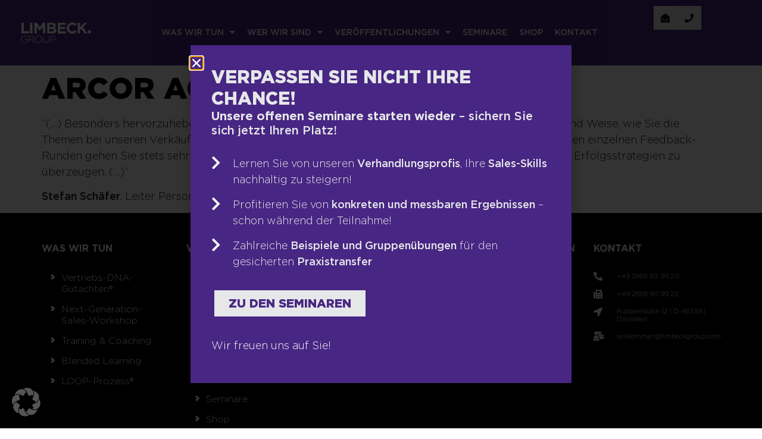

--- FILE ---
content_type: text/html; charset=UTF-8
request_url: https://limbeckgroup.com/testimonials/arcor-ag-co-kg/
body_size: 45921
content:
<!doctype html>
<html lang="de" prefix="og: https://ogp.me/ns#">
<head>
	<meta charset="UTF-8">
	<meta name="viewport" content="width=device-width, initial-scale=1">
	<link rel="profile" href="https://gmpg.org/xfn/11">
    <!-- Google tag (gtag.js) -->
    <script async src="https://www.googletagmanager.com/gtag/js?id=G-NPME4Y6YNP"></script>
    <script>
        window.dataLayer = window.dataLayer || [];
        function gtag(){dataLayer.push(arguments);}
        gtag('js', new Date());

        gtag('config', 'G-NPME4Y6YNP');
    </script>
	<!-- Google tag (gtag.js) consent mode dataLayer added by Site Kit -->
<script id="google_gtagjs-js-consent-mode-data-layer">
window.dataLayer = window.dataLayer || [];function gtag(){dataLayer.push(arguments);}
gtag('consent', 'default', {"ad_personalization":"denied","ad_storage":"denied","ad_user_data":"denied","analytics_storage":"denied","functionality_storage":"denied","security_storage":"denied","personalization_storage":"denied","region":["AT","BE","BG","CH","CY","CZ","DE","DK","EE","ES","FI","FR","GB","GR","HR","HU","IE","IS","IT","LI","LT","LU","LV","MT","NL","NO","PL","PT","RO","SE","SI","SK"],"wait_for_update":500});
window._googlesitekitConsentCategoryMap = {"statistics":["analytics_storage"],"marketing":["ad_storage","ad_user_data","ad_personalization"],"functional":["functionality_storage","security_storage"],"preferences":["personalization_storage"]};
window._googlesitekitConsents = {"ad_personalization":"denied","ad_storage":"denied","ad_user_data":"denied","analytics_storage":"denied","functionality_storage":"denied","security_storage":"denied","personalization_storage":"denied","region":["AT","BE","BG","CH","CY","CZ","DE","DK","EE","ES","FI","FR","GB","GR","HR","HU","IE","IS","IT","LI","LT","LU","LV","MT","NL","NO","PL","PT","RO","SE","SI","SK"],"wait_for_update":500};
</script>
<!-- End Google tag (gtag.js) consent mode dataLayer added by Site Kit -->

<!-- Suchmaschinen-Optimierung durch Rank Math PRO - https://rankmath.com/ -->
<title>Arcor AG &amp; Co. KG - Limbeck Group</title>
<meta name="description" content="“(…) Besonders hervorzuheben ist Ihre absolute Praxisnähe, Ihre Begeisterungsfähigkeit und die Art und Weise, wie Sie die Themen bei unseren Verkäufern auf"/>
<meta name="robots" content="index, follow, max-snippet:-1, max-video-preview:-1, max-image-preview:large"/>
<link rel="canonical" href="https://limbeckgroup.com/testimonials/arcor-ag-co-kg/" />
<meta property="og:locale" content="de_DE" />
<meta property="og:type" content="article" />
<meta property="og:title" content="Arcor AG &amp; Co. KG - Limbeck Group" />
<meta property="og:description" content="“(…) Besonders hervorzuheben ist Ihre absolute Praxisnähe, Ihre Begeisterungsfähigkeit und die Art und Weise, wie Sie die Themen bei unseren Verkäufern auf" />
<meta property="og:url" content="https://limbeckgroup.com/testimonials/arcor-ag-co-kg/" />
<meta property="og:site_name" content="Limbeck Group® | Next Generation Sales | Vertriebstraining &amp; Vertriebsstrategie" />
<meta property="og:image" content="https://limbeckgroup.com/wp-content/uploads/2023/02/zollverein.jpeg" />
<meta property="og:image:secure_url" content="https://limbeckgroup.com/wp-content/uploads/2023/02/zollverein.jpeg" />
<meta property="og:image:width" content="1920" />
<meta property="og:image:height" content="1080" />
<meta property="og:image:alt" content="Arcor AG &#038; Co. KG" />
<meta property="og:image:type" content="image/jpeg" />
<meta name="twitter:card" content="summary_large_image" />
<meta name="twitter:title" content="Arcor AG &amp; Co. KG - Limbeck Group" />
<meta name="twitter:description" content="“(…) Besonders hervorzuheben ist Ihre absolute Praxisnähe, Ihre Begeisterungsfähigkeit und die Art und Weise, wie Sie die Themen bei unseren Verkäufern auf" />
<meta name="twitter:image" content="https://limbeckgroup.com/wp-content/uploads/2023/02/zollverein.jpeg" />
<!-- /Rank Math WordPress SEO Plugin -->

<link rel='dns-prefetch' href='//www.googletagmanager.com' />
<link rel="alternate" title="oEmbed (JSON)" type="application/json+oembed" href="https://limbeckgroup.com/wp-json/oembed/1.0/embed?url=https%3A%2F%2Flimbeckgroup.com%2Ftestimonials%2Farcor-ag-co-kg%2F" />
<link rel="alternate" title="oEmbed (XML)" type="text/xml+oembed" href="https://limbeckgroup.com/wp-json/oembed/1.0/embed?url=https%3A%2F%2Flimbeckgroup.com%2Ftestimonials%2Farcor-ag-co-kg%2F&#038;format=xml" />
<style id='wp-img-auto-sizes-contain-inline-css'>
img:is([sizes=auto i],[sizes^="auto," i]){contain-intrinsic-size:3000px 1500px}
/*# sourceURL=wp-img-auto-sizes-contain-inline-css */
</style>
<link rel='stylesheet' id='wp-block-library-css' href='https://limbeckgroup.com/wp-includes/css/dist/block-library/style.min.css' media='all' />
<link rel='stylesheet' id='jet-engine-frontend-css' href='https://limbeckgroup.com/wp-content/plugins/jet-engine/assets/css/frontend.css' media='all' />
<style id='global-styles-inline-css'>
:root{--wp--preset--aspect-ratio--square: 1;--wp--preset--aspect-ratio--4-3: 4/3;--wp--preset--aspect-ratio--3-4: 3/4;--wp--preset--aspect-ratio--3-2: 3/2;--wp--preset--aspect-ratio--2-3: 2/3;--wp--preset--aspect-ratio--16-9: 16/9;--wp--preset--aspect-ratio--9-16: 9/16;--wp--preset--color--black: #000000;--wp--preset--color--cyan-bluish-gray: #abb8c3;--wp--preset--color--white: #ffffff;--wp--preset--color--pale-pink: #f78da7;--wp--preset--color--vivid-red: #cf2e2e;--wp--preset--color--luminous-vivid-orange: #ff6900;--wp--preset--color--luminous-vivid-amber: #fcb900;--wp--preset--color--light-green-cyan: #7bdcb5;--wp--preset--color--vivid-green-cyan: #00d084;--wp--preset--color--pale-cyan-blue: #8ed1fc;--wp--preset--color--vivid-cyan-blue: #0693e3;--wp--preset--color--vivid-purple: #9b51e0;--wp--preset--gradient--vivid-cyan-blue-to-vivid-purple: linear-gradient(135deg,rgb(6,147,227) 0%,rgb(155,81,224) 100%);--wp--preset--gradient--light-green-cyan-to-vivid-green-cyan: linear-gradient(135deg,rgb(122,220,180) 0%,rgb(0,208,130) 100%);--wp--preset--gradient--luminous-vivid-amber-to-luminous-vivid-orange: linear-gradient(135deg,rgb(252,185,0) 0%,rgb(255,105,0) 100%);--wp--preset--gradient--luminous-vivid-orange-to-vivid-red: linear-gradient(135deg,rgb(255,105,0) 0%,rgb(207,46,46) 100%);--wp--preset--gradient--very-light-gray-to-cyan-bluish-gray: linear-gradient(135deg,rgb(238,238,238) 0%,rgb(169,184,195) 100%);--wp--preset--gradient--cool-to-warm-spectrum: linear-gradient(135deg,rgb(74,234,220) 0%,rgb(151,120,209) 20%,rgb(207,42,186) 40%,rgb(238,44,130) 60%,rgb(251,105,98) 80%,rgb(254,248,76) 100%);--wp--preset--gradient--blush-light-purple: linear-gradient(135deg,rgb(255,206,236) 0%,rgb(152,150,240) 100%);--wp--preset--gradient--blush-bordeaux: linear-gradient(135deg,rgb(254,205,165) 0%,rgb(254,45,45) 50%,rgb(107,0,62) 100%);--wp--preset--gradient--luminous-dusk: linear-gradient(135deg,rgb(255,203,112) 0%,rgb(199,81,192) 50%,rgb(65,88,208) 100%);--wp--preset--gradient--pale-ocean: linear-gradient(135deg,rgb(255,245,203) 0%,rgb(182,227,212) 50%,rgb(51,167,181) 100%);--wp--preset--gradient--electric-grass: linear-gradient(135deg,rgb(202,248,128) 0%,rgb(113,206,126) 100%);--wp--preset--gradient--midnight: linear-gradient(135deg,rgb(2,3,129) 0%,rgb(40,116,252) 100%);--wp--preset--font-size--small: 13px;--wp--preset--font-size--medium: 20px;--wp--preset--font-size--large: 36px;--wp--preset--font-size--x-large: 42px;--wp--preset--spacing--20: 0.44rem;--wp--preset--spacing--30: 0.67rem;--wp--preset--spacing--40: 1rem;--wp--preset--spacing--50: 1.5rem;--wp--preset--spacing--60: 2.25rem;--wp--preset--spacing--70: 3.38rem;--wp--preset--spacing--80: 5.06rem;--wp--preset--shadow--natural: 6px 6px 9px rgba(0, 0, 0, 0.2);--wp--preset--shadow--deep: 12px 12px 50px rgba(0, 0, 0, 0.4);--wp--preset--shadow--sharp: 6px 6px 0px rgba(0, 0, 0, 0.2);--wp--preset--shadow--outlined: 6px 6px 0px -3px rgb(255, 255, 255), 6px 6px rgb(0, 0, 0);--wp--preset--shadow--crisp: 6px 6px 0px rgb(0, 0, 0);}:root { --wp--style--global--content-size: 800px;--wp--style--global--wide-size: 1200px; }:where(body) { margin: 0; }.wp-site-blocks > .alignleft { float: left; margin-right: 2em; }.wp-site-blocks > .alignright { float: right; margin-left: 2em; }.wp-site-blocks > .aligncenter { justify-content: center; margin-left: auto; margin-right: auto; }:where(.wp-site-blocks) > * { margin-block-start: 24px; margin-block-end: 0; }:where(.wp-site-blocks) > :first-child { margin-block-start: 0; }:where(.wp-site-blocks) > :last-child { margin-block-end: 0; }:root { --wp--style--block-gap: 24px; }:root :where(.is-layout-flow) > :first-child{margin-block-start: 0;}:root :where(.is-layout-flow) > :last-child{margin-block-end: 0;}:root :where(.is-layout-flow) > *{margin-block-start: 24px;margin-block-end: 0;}:root :where(.is-layout-constrained) > :first-child{margin-block-start: 0;}:root :where(.is-layout-constrained) > :last-child{margin-block-end: 0;}:root :where(.is-layout-constrained) > *{margin-block-start: 24px;margin-block-end: 0;}:root :where(.is-layout-flex){gap: 24px;}:root :where(.is-layout-grid){gap: 24px;}.is-layout-flow > .alignleft{float: left;margin-inline-start: 0;margin-inline-end: 2em;}.is-layout-flow > .alignright{float: right;margin-inline-start: 2em;margin-inline-end: 0;}.is-layout-flow > .aligncenter{margin-left: auto !important;margin-right: auto !important;}.is-layout-constrained > .alignleft{float: left;margin-inline-start: 0;margin-inline-end: 2em;}.is-layout-constrained > .alignright{float: right;margin-inline-start: 2em;margin-inline-end: 0;}.is-layout-constrained > .aligncenter{margin-left: auto !important;margin-right: auto !important;}.is-layout-constrained > :where(:not(.alignleft):not(.alignright):not(.alignfull)){max-width: var(--wp--style--global--content-size);margin-left: auto !important;margin-right: auto !important;}.is-layout-constrained > .alignwide{max-width: var(--wp--style--global--wide-size);}body .is-layout-flex{display: flex;}.is-layout-flex{flex-wrap: wrap;align-items: center;}.is-layout-flex > :is(*, div){margin: 0;}body .is-layout-grid{display: grid;}.is-layout-grid > :is(*, div){margin: 0;}body{padding-top: 0px;padding-right: 0px;padding-bottom: 0px;padding-left: 0px;}a:where(:not(.wp-element-button)){text-decoration: underline;}:root :where(.wp-element-button, .wp-block-button__link){background-color: #32373c;border-width: 0;color: #fff;font-family: inherit;font-size: inherit;font-style: inherit;font-weight: inherit;letter-spacing: inherit;line-height: inherit;padding-top: calc(0.667em + 2px);padding-right: calc(1.333em + 2px);padding-bottom: calc(0.667em + 2px);padding-left: calc(1.333em + 2px);text-decoration: none;text-transform: inherit;}.has-black-color{color: var(--wp--preset--color--black) !important;}.has-cyan-bluish-gray-color{color: var(--wp--preset--color--cyan-bluish-gray) !important;}.has-white-color{color: var(--wp--preset--color--white) !important;}.has-pale-pink-color{color: var(--wp--preset--color--pale-pink) !important;}.has-vivid-red-color{color: var(--wp--preset--color--vivid-red) !important;}.has-luminous-vivid-orange-color{color: var(--wp--preset--color--luminous-vivid-orange) !important;}.has-luminous-vivid-amber-color{color: var(--wp--preset--color--luminous-vivid-amber) !important;}.has-light-green-cyan-color{color: var(--wp--preset--color--light-green-cyan) !important;}.has-vivid-green-cyan-color{color: var(--wp--preset--color--vivid-green-cyan) !important;}.has-pale-cyan-blue-color{color: var(--wp--preset--color--pale-cyan-blue) !important;}.has-vivid-cyan-blue-color{color: var(--wp--preset--color--vivid-cyan-blue) !important;}.has-vivid-purple-color{color: var(--wp--preset--color--vivid-purple) !important;}.has-black-background-color{background-color: var(--wp--preset--color--black) !important;}.has-cyan-bluish-gray-background-color{background-color: var(--wp--preset--color--cyan-bluish-gray) !important;}.has-white-background-color{background-color: var(--wp--preset--color--white) !important;}.has-pale-pink-background-color{background-color: var(--wp--preset--color--pale-pink) !important;}.has-vivid-red-background-color{background-color: var(--wp--preset--color--vivid-red) !important;}.has-luminous-vivid-orange-background-color{background-color: var(--wp--preset--color--luminous-vivid-orange) !important;}.has-luminous-vivid-amber-background-color{background-color: var(--wp--preset--color--luminous-vivid-amber) !important;}.has-light-green-cyan-background-color{background-color: var(--wp--preset--color--light-green-cyan) !important;}.has-vivid-green-cyan-background-color{background-color: var(--wp--preset--color--vivid-green-cyan) !important;}.has-pale-cyan-blue-background-color{background-color: var(--wp--preset--color--pale-cyan-blue) !important;}.has-vivid-cyan-blue-background-color{background-color: var(--wp--preset--color--vivid-cyan-blue) !important;}.has-vivid-purple-background-color{background-color: var(--wp--preset--color--vivid-purple) !important;}.has-black-border-color{border-color: var(--wp--preset--color--black) !important;}.has-cyan-bluish-gray-border-color{border-color: var(--wp--preset--color--cyan-bluish-gray) !important;}.has-white-border-color{border-color: var(--wp--preset--color--white) !important;}.has-pale-pink-border-color{border-color: var(--wp--preset--color--pale-pink) !important;}.has-vivid-red-border-color{border-color: var(--wp--preset--color--vivid-red) !important;}.has-luminous-vivid-orange-border-color{border-color: var(--wp--preset--color--luminous-vivid-orange) !important;}.has-luminous-vivid-amber-border-color{border-color: var(--wp--preset--color--luminous-vivid-amber) !important;}.has-light-green-cyan-border-color{border-color: var(--wp--preset--color--light-green-cyan) !important;}.has-vivid-green-cyan-border-color{border-color: var(--wp--preset--color--vivid-green-cyan) !important;}.has-pale-cyan-blue-border-color{border-color: var(--wp--preset--color--pale-cyan-blue) !important;}.has-vivid-cyan-blue-border-color{border-color: var(--wp--preset--color--vivid-cyan-blue) !important;}.has-vivid-purple-border-color{border-color: var(--wp--preset--color--vivid-purple) !important;}.has-vivid-cyan-blue-to-vivid-purple-gradient-background{background: var(--wp--preset--gradient--vivid-cyan-blue-to-vivid-purple) !important;}.has-light-green-cyan-to-vivid-green-cyan-gradient-background{background: var(--wp--preset--gradient--light-green-cyan-to-vivid-green-cyan) !important;}.has-luminous-vivid-amber-to-luminous-vivid-orange-gradient-background{background: var(--wp--preset--gradient--luminous-vivid-amber-to-luminous-vivid-orange) !important;}.has-luminous-vivid-orange-to-vivid-red-gradient-background{background: var(--wp--preset--gradient--luminous-vivid-orange-to-vivid-red) !important;}.has-very-light-gray-to-cyan-bluish-gray-gradient-background{background: var(--wp--preset--gradient--very-light-gray-to-cyan-bluish-gray) !important;}.has-cool-to-warm-spectrum-gradient-background{background: var(--wp--preset--gradient--cool-to-warm-spectrum) !important;}.has-blush-light-purple-gradient-background{background: var(--wp--preset--gradient--blush-light-purple) !important;}.has-blush-bordeaux-gradient-background{background: var(--wp--preset--gradient--blush-bordeaux) !important;}.has-luminous-dusk-gradient-background{background: var(--wp--preset--gradient--luminous-dusk) !important;}.has-pale-ocean-gradient-background{background: var(--wp--preset--gradient--pale-ocean) !important;}.has-electric-grass-gradient-background{background: var(--wp--preset--gradient--electric-grass) !important;}.has-midnight-gradient-background{background: var(--wp--preset--gradient--midnight) !important;}.has-small-font-size{font-size: var(--wp--preset--font-size--small) !important;}.has-medium-font-size{font-size: var(--wp--preset--font-size--medium) !important;}.has-large-font-size{font-size: var(--wp--preset--font-size--large) !important;}.has-x-large-font-size{font-size: var(--wp--preset--font-size--x-large) !important;}
:root :where(.wp-block-pullquote){font-size: 1.5em;line-height: 1.6;}
/*# sourceURL=global-styles-inline-css */
</style>
<link rel='stylesheet' id='hello-elementor-css' href='https://limbeckgroup.com/wp-content/themes/hello-elementor/assets/css/reset.css' media='all' />
<link rel='stylesheet' id='child-style-css' href='https://limbeckgroup.com/wp-content/themes/limbeckgroup/style.css' media='all' />
<link rel='stylesheet' id='custom-detay-child-styles-css' href='https://limbeckgroup.com/wp-content/themes/limbeckgroup/assets/css/detay.css' media='all' />
<link rel='stylesheet' id='hello-elementor-theme-style-css' href='https://limbeckgroup.com/wp-content/themes/hello-elementor/assets/css/theme.css' media='all' />
<link rel='stylesheet' id='hello-elementor-header-footer-css' href='https://limbeckgroup.com/wp-content/themes/hello-elementor/assets/css/header-footer.css' media='all' />
<link rel='stylesheet' id='elementor-frontend-css' href='https://limbeckgroup.com/wp-content/uploads/elementor/css/custom-frontend.min.css' media='all' />
<style id='elementor-frontend-inline-css'>
.elementor-kit-5{--e-global-color-primary:#6EC1E4;--e-global-color-secondary:#0F0F0F;--e-global-color-text:#0F0F0F;--e-global-color-accent:#61CE70;--e-global-color-49ba074:#482683;--e-global-color-f5f7683:#56418B;--e-global-color-24a9d02:#695598;--e-global-color-d936ec7:#7C6CA6;--e-global-color-1214581:#F5F7F9;--e-global-color-ff6310b:#E5E7E9;--e-global-color-e5fa3b4:#D5D7D9;--e-global-color-ca052a6:#C5C7C9;--e-global-color-47adfc7:#0F0F0F;--e-global-color-2f8cbe5:#1D1D1B;--e-global-color-fb2268f:#E4E4E4;--e-global-typography-20e9f19-font-family:"Gotham";--e-global-typography-20e9f19-font-size:20px;--e-global-typography-20e9f19-font-weight:700;--e-global-typography-70cbf56-font-family:"Gotham";--e-global-typography-70cbf56-font-size:16px;--e-global-typography-70cbf56-font-weight:300;--e-global-typography-70cbf56-line-height:1.5px;background-color:#FFFFFF;color:var( --e-global-color-2f8cbe5 );font-family:"Gotham", Sans-serif;font-size:20px;font-weight:300;line-height:1.5em;}.elementor-kit-5 button,.elementor-kit-5 input[type="button"],.elementor-kit-5 input[type="submit"],.elementor-kit-5 .elementor-button{background-color:var( --e-global-color-49ba074 );font-family:"Gotham", Sans-serif;font-size:20px;font-weight:900;text-transform:uppercase;color:#FFFFFF;border-style:solid;border-width:5px 5px 5px 5px;border-color:var( --e-global-color-49ba074 );border-radius:0px 0px 0px 0px;}.elementor-kit-5 button:hover,.elementor-kit-5 button:focus,.elementor-kit-5 input[type="button"]:hover,.elementor-kit-5 input[type="button"]:focus,.elementor-kit-5 input[type="submit"]:hover,.elementor-kit-5 input[type="submit"]:focus,.elementor-kit-5 .elementor-button:hover,.elementor-kit-5 .elementor-button:focus{background-color:#FFFFFF00;color:var( --e-global-color-49ba074 );}.elementor-kit-5 a{color:var( --e-global-color-f5f7683 );font-family:"Gotham", Sans-serif;font-size:25px;font-weight:700;}.elementor-kit-5 h1{color:#000000;font-family:"Gotham", Sans-serif;font-size:80px;font-weight:900;text-transform:uppercase;}.elementor-kit-5 h2{color:#000000;font-family:"Gotham", Sans-serif;font-size:40px;font-weight:800;text-transform:uppercase;}.elementor-kit-5 h3{color:#000000;font-family:"Gotham", Sans-serif;font-size:30px;font-weight:800;text-transform:uppercase;line-height:1.2em;letter-spacing:0px;}.elementor-kit-5 h4{color:#000000;font-family:"Gotham", Sans-serif;font-size:25px;font-weight:400;line-height:1.2em;}.elementor-kit-5 h5{color:#000000;font-family:"Gotham", Sans-serif;font-size:25px;font-weight:800;line-height:1.2em;}.elementor-kit-5 h6{color:var( --e-global-color-49ba074 );font-family:"Gotham", Sans-serif;font-size:18px;font-weight:700;text-transform:uppercase;line-height:1.2em;}.elementor-section.elementor-section-boxed > .elementor-container{max-width:1140px;}.e-con{--container-max-width:1140px;}.elementor-widget:not(:last-child){margin-block-end:0px;}.elementor-element{--widgets-spacing:0px 0px;--widgets-spacing-row:0px;--widgets-spacing-column:0px;}{}h1.entry-title{display:var(--page-title-display);}.site-header .site-branding{flex-direction:column;align-items:stretch;}.site-header{padding-inline-end:0px;padding-inline-start:0px;}.site-footer .site-branding{flex-direction:column;align-items:stretch;}@media(max-width:1366px){.elementor-kit-5{font-size:18px;}.elementor-kit-5 a{font-size:20px;}.elementor-kit-5 h1{font-size:50px;}.elementor-kit-5 h2{font-size:40px;}.elementor-kit-5 h3{font-size:30px;}.elementor-kit-5 h4{font-size:20px;}.elementor-kit-5 h5{font-size:25px;}.elementor-kit-5 h6{font-size:15px;}}@media(max-width:1024px){.elementor-kit-5{font-size:18px;line-height:1.5em;}.elementor-kit-5 p{margin-block-end:0px;}.elementor-kit-5 a{font-size:20px;}.elementor-kit-5 h1{font-size:50px;}.elementor-kit-5 h2{font-size:40px;}.elementor-kit-5 h3{font-size:30px;}.elementor-kit-5 h4{font-size:20px;}.elementor-kit-5 h5{font-size:25px;}.elementor-kit-5 h6{font-size:15px;}.elementor-kit-5 button,.elementor-kit-5 input[type="button"],.elementor-kit-5 input[type="submit"],.elementor-kit-5 .elementor-button{font-size:18px;}.elementor-section.elementor-section-boxed > .elementor-container{max-width:1024px;}.e-con{--container-max-width:1024px;}}@media(max-width:767px){.elementor-kit-5{font-size:16px;line-height:1.5em;}.elementor-kit-5 a{font-size:18px;}.elementor-kit-5 h1{font-size:40px;}.elementor-kit-5 h2{font-size:30px;}.elementor-kit-5 h3{font-size:20px;}.elementor-kit-5 h4{font-size:18px;}.elementor-kit-5 h5{font-size:20px;}.elementor-kit-5 h6{font-size:16px;}.elementor-kit-5 button,.elementor-kit-5 input[type="button"],.elementor-kit-5 input[type="submit"],.elementor-kit-5 .elementor-button{font-size:16px;}.elementor-section.elementor-section-boxed > .elementor-container{max-width:767px;}.e-con{--container-max-width:767px;}}/* Start custom CSS *//* Detailitmedia Revision *//* End custom CSS */
/* Start Custom Fonts CSS */@font-face {
	font-family: 'Gotham';
	font-style: normal;
	font-weight: normal;
	font-display: auto;
	src: url('https://limbeckgroup.com/wp-content/uploads/2023/02/Gotham-Medium.eot');
	src: url('https://limbeckgroup.com/wp-content/uploads/2023/02/Gotham-Medium.eot?#iefix') format('embedded-opentype'),
		url('https://limbeckgroup.com/wp-content/uploads/2023/02/Gotham-Medium.woff2') format('woff2'),
		url('https://limbeckgroup.com/wp-content/uploads/2023/02/Gotham-Medium.woff') format('woff'),
		url('https://limbeckgroup.com/wp-content/uploads/2023/02/GothamMedium.ttf') format('truetype');
}
@font-face {
	font-family: 'Gotham';
	font-style: normal;
	font-weight: bold;
	font-display: auto;
	src: url('https://limbeckgroup.com/wp-content/uploads/2023/02/Gotham-Bold.eot');
	src: url('https://limbeckgroup.com/wp-content/uploads/2023/02/Gotham-Bold.eot?#iefix') format('embedded-opentype'),
		url('https://limbeckgroup.com/wp-content/uploads/2023/02/Gotham-Bold.woff2') format('woff2'),
		url('https://limbeckgroup.com/wp-content/uploads/2023/02/Gotham-Bold.woff') format('woff'),
		url('https://limbeckgroup.com/wp-content/uploads/2023/02/GothamBold.ttf') format('truetype');
}
@font-face {
	font-family: 'Gotham';
	font-style: italic;
	font-weight: bold;
	font-display: auto;
	src: url('https://limbeckgroup.com/wp-content/uploads/2023/02/Gotham-BoldItalic.eot');
	src: url('https://limbeckgroup.com/wp-content/uploads/2023/02/Gotham-BoldItalic.eot?#iefix') format('embedded-opentype'),
		url('https://limbeckgroup.com/wp-content/uploads/2023/02/Gotham-BoldItalic.woff2') format('woff2'),
		url('https://limbeckgroup.com/wp-content/uploads/2023/02/Gotham-BoldItalic.woff') format('woff'),
		url('https://limbeckgroup.com/wp-content/uploads/2023/02/GothamBoldItalic.ttf') format('truetype');
}
@font-face {
	font-family: 'Gotham';
	font-style: normal;
	font-weight: 900;
	font-display: auto;
	src: url('https://limbeckgroup.com/wp-content/uploads/2023/02/Gotham-Black.eot');
	src: url('https://limbeckgroup.com/wp-content/uploads/2023/02/Gotham-Black.eot?#iefix') format('embedded-opentype'),
		url('https://limbeckgroup.com/wp-content/uploads/2023/02/Gotham-Black.woff2') format('woff2'),
		url('https://limbeckgroup.com/wp-content/uploads/2023/02/Gotham-Black.woff') format('woff'),
		url('https://limbeckgroup.com/wp-content/uploads/2023/02/Gotham-Black-Regular.ttf') format('truetype');
}
@font-face {
	font-family: 'Gotham';
	font-style: normal;
	font-weight: 300;
	font-display: auto;
	src: url('https://limbeckgroup.com/wp-content/uploads/2023/02/Gotham-Light.eot');
	src: url('https://limbeckgroup.com/wp-content/uploads/2023/02/Gotham-Light.eot?#iefix') format('embedded-opentype'),
		url('https://limbeckgroup.com/wp-content/uploads/2023/02/Gotham-Light.woff2') format('woff2'),
		url('https://limbeckgroup.com/wp-content/uploads/2023/02/Gotham-Light.woff') format('woff'),
		url('https://limbeckgroup.com/wp-content/uploads/2023/02/GothamLight.ttf') format('truetype');
}
@font-face {
	font-family: 'Gotham';
	font-style: italic;
	font-weight: 300;
	font-display: auto;
	src: url('https://limbeckgroup.com/wp-content/uploads/2023/02/Gotham-LightItalic.eot');
	src: url('https://limbeckgroup.com/wp-content/uploads/2023/02/Gotham-LightItalic.eot?#iefix') format('embedded-opentype'),
		url('https://limbeckgroup.com/wp-content/uploads/2023/02/Gotham-LightItalic.woff2') format('woff2'),
		url('https://limbeckgroup.com/wp-content/uploads/2023/02/Gotham-LightItalic.woff') format('woff'),
		url('https://limbeckgroup.com/wp-content/uploads/2023/02/GothamLightItalic.ttf') format('truetype');
}
@font-face {
	font-family: 'Gotham';
	font-style: italic;
	font-weight: normal;
	font-display: auto;
	src: url('https://limbeckgroup.com/wp-content/uploads/2023/02/Gotham-MediumItalic.eot');
	src: url('https://limbeckgroup.com/wp-content/uploads/2023/02/Gotham-MediumItalic.eot?#iefix') format('embedded-opentype'),
		url('https://limbeckgroup.com/wp-content/uploads/2023/02/Gotham-MediumItalic.woff2') format('woff2'),
		url('https://limbeckgroup.com/wp-content/uploads/2023/02/Gotham-MediumItalic.woff') format('woff'),
		url('https://limbeckgroup.com/wp-content/uploads/2023/02/GothamMediumItalic.ttf') format('truetype');
}
/* End Custom Fonts CSS */
.elementor-21878 .elementor-element.elementor-element-a8eb03b{--display:flex;--flex-direction:row;--container-widget-width:initial;--container-widget-height:100%;--container-widget-flex-grow:1;--container-widget-align-self:stretch;--flex-wrap-mobile:wrap;--gap:0px 0px;--row-gap:0px;--column-gap:0px;}.elementor-21878 .elementor-element.elementor-element-a8eb03b:not(.elementor-motion-effects-element-type-background), .elementor-21878 .elementor-element.elementor-element-a8eb03b > .elementor-motion-effects-container > .elementor-motion-effects-layer{background-color:var( --e-global-color-49ba074 );}.elementor-21878 .elementor-element.elementor-element-274d3ec{--display:flex;--flex-direction:column;--container-widget-width:100%;--container-widget-height:initial;--container-widget-flex-grow:0;--container-widget-align-self:initial;--flex-wrap-mobile:wrap;--justify-content:center;--padding-top:0px;--padding-bottom:0px;--padding-left:0px;--padding-right:0px;}.elementor-21878 .elementor-element.elementor-element-41e17ce img{width:70%;max-width:100%;height:90px;}.elementor-21878 .elementor-element.elementor-element-28a42e6{--display:flex;--flex-direction:column;--container-widget-width:100%;--container-widget-height:initial;--container-widget-flex-grow:0;--container-widget-align-self:initial;--flex-wrap-mobile:wrap;--justify-content:center;--padding-top:0px;--padding-bottom:0px;--padding-left:0px;--padding-right:0px;}.elementor-21878 .elementor-element.elementor-element-881a945{width:auto;max-width:auto;}.elementor-21878 .elementor-element.elementor-element-881a945 > .elementor-widget-container{padding:0px 0px 0px 0px;}.elementor-21878 .elementor-element.elementor-element-881a945 .elementor-menu-toggle{margin-left:auto;background-color:var( --e-global-color-ff6310b );}.elementor-21878 .elementor-element.elementor-element-881a945 .elementor-nav-menu .elementor-item{font-size:16px;font-weight:500;text-transform:uppercase;}.elementor-21878 .elementor-element.elementor-element-881a945 .elementor-nav-menu--main .elementor-item{color:#FFFFFF;fill:#FFFFFF;padding-top:35px;padding-bottom:35px;}.elementor-21878 .elementor-element.elementor-element-881a945 .elementor-nav-menu--main:not(.e--pointer-framed) .elementor-item:before,
					.elementor-21878 .elementor-element.elementor-element-881a945 .elementor-nav-menu--main:not(.e--pointer-framed) .elementor-item:after{background-color:#FFFFFF;}.elementor-21878 .elementor-element.elementor-element-881a945 .e--pointer-framed .elementor-item:before,
					.elementor-21878 .elementor-element.elementor-element-881a945 .e--pointer-framed .elementor-item:after{border-color:#FFFFFF;}.elementor-21878 .elementor-element.elementor-element-881a945 .e--pointer-framed .elementor-item:before{border-width:3px;}.elementor-21878 .elementor-element.elementor-element-881a945 .e--pointer-framed.e--animation-draw .elementor-item:before{border-width:0 0 3px 3px;}.elementor-21878 .elementor-element.elementor-element-881a945 .e--pointer-framed.e--animation-draw .elementor-item:after{border-width:3px 3px 0 0;}.elementor-21878 .elementor-element.elementor-element-881a945 .e--pointer-framed.e--animation-corners .elementor-item:before{border-width:3px 0 0 3px;}.elementor-21878 .elementor-element.elementor-element-881a945 .e--pointer-framed.e--animation-corners .elementor-item:after{border-width:0 3px 3px 0;}.elementor-21878 .elementor-element.elementor-element-881a945 .e--pointer-underline .elementor-item:after,
					 .elementor-21878 .elementor-element.elementor-element-881a945 .e--pointer-overline .elementor-item:before,
					 .elementor-21878 .elementor-element.elementor-element-881a945 .e--pointer-double-line .elementor-item:before,
					 .elementor-21878 .elementor-element.elementor-element-881a945 .e--pointer-double-line .elementor-item:after{height:3px;}.elementor-21878 .elementor-element.elementor-element-881a945 .elementor-nav-menu--dropdown a, .elementor-21878 .elementor-element.elementor-element-881a945 .elementor-menu-toggle{color:#FFFFFF;fill:#FFFFFF;}.elementor-21878 .elementor-element.elementor-element-881a945 .elementor-nav-menu--dropdown{background-color:var( --e-global-color-49ba074 );}.elementor-21878 .elementor-element.elementor-element-881a945 .elementor-nav-menu--dropdown a:hover,
					.elementor-21878 .elementor-element.elementor-element-881a945 .elementor-nav-menu--dropdown a:focus,
					.elementor-21878 .elementor-element.elementor-element-881a945 .elementor-nav-menu--dropdown a.elementor-item-active,
					.elementor-21878 .elementor-element.elementor-element-881a945 .elementor-nav-menu--dropdown a.highlighted{background-color:var( --e-global-color-f5f7683 );}.elementor-21878 .elementor-element.elementor-element-881a945 .elementor-nav-menu--dropdown .elementor-item, .elementor-21878 .elementor-element.elementor-element-881a945 .elementor-nav-menu--dropdown  .elementor-sub-item{font-size:16px;font-weight:500;}.elementor-21878 .elementor-element.elementor-element-881a945 .elementor-nav-menu--main > .elementor-nav-menu > li > .elementor-nav-menu--dropdown, .elementor-21878 .elementor-element.elementor-element-881a945 .elementor-nav-menu__container.elementor-nav-menu--dropdown{margin-top:10px !important;}.elementor-21878 .elementor-element.elementor-element-881a945 div.elementor-menu-toggle{color:var( --e-global-color-49ba074 );}.elementor-21878 .elementor-element.elementor-element-881a945 div.elementor-menu-toggle svg{fill:var( --e-global-color-49ba074 );}.elementor-21878 .elementor-element.elementor-element-3585c2c{--display:flex;--flex-direction:row;--container-widget-width:calc( ( 1 - var( --container-widget-flex-grow ) ) * 100% );--container-widget-height:100%;--container-widget-flex-grow:1;--container-widget-align-self:stretch;--flex-wrap-mobile:wrap;--justify-content:flex-end;--align-items:center;--gap:10px 10px;--row-gap:10px;--column-gap:10px;--padding-top:0px;--padding-bottom:0px;--padding-left:0px;--padding-right:0px;}.elementor-21878 .elementor-element.elementor-element-11b2729{width:auto;max-width:auto;}.elementor-21878 .elementor-element.elementor-element-11b2729 > .elementor-widget-container{margin:0px 0px 0px 0px;padding:0px 0px 0px 0px;}.elementor-21878 .elementor-element.elementor-element-11b2729 .elementor-icon-wrapper{text-align:center;}.elementor-21878 .elementor-element.elementor-element-11b2729.elementor-view-stacked .elementor-icon{background-color:var( --e-global-color-47adfc7 );color:var( --e-global-color-ff6310b );}.elementor-21878 .elementor-element.elementor-element-11b2729.elementor-view-framed .elementor-icon, .elementor-21878 .elementor-element.elementor-element-11b2729.elementor-view-default .elementor-icon{color:var( --e-global-color-47adfc7 );border-color:var( --e-global-color-47adfc7 );}.elementor-21878 .elementor-element.elementor-element-11b2729.elementor-view-framed .elementor-icon, .elementor-21878 .elementor-element.elementor-element-11b2729.elementor-view-default .elementor-icon svg{fill:var( --e-global-color-47adfc7 );}.elementor-21878 .elementor-element.elementor-element-11b2729.elementor-view-framed .elementor-icon{background-color:var( --e-global-color-ff6310b );}.elementor-21878 .elementor-element.elementor-element-11b2729.elementor-view-stacked .elementor-icon svg{fill:var( --e-global-color-ff6310b );}.elementor-21878 .elementor-element.elementor-element-11b2729.elementor-view-stacked .elementor-icon:hover{background-color:var( --e-global-color-1214581 );color:var( --e-global-color-47adfc7 );}.elementor-21878 .elementor-element.elementor-element-11b2729.elementor-view-framed .elementor-icon:hover, .elementor-21878 .elementor-element.elementor-element-11b2729.elementor-view-default .elementor-icon:hover{color:var( --e-global-color-1214581 );border-color:var( --e-global-color-1214581 );}.elementor-21878 .elementor-element.elementor-element-11b2729.elementor-view-framed .elementor-icon:hover, .elementor-21878 .elementor-element.elementor-element-11b2729.elementor-view-default .elementor-icon:hover svg{fill:var( --e-global-color-1214581 );}.elementor-21878 .elementor-element.elementor-element-11b2729.elementor-view-framed .elementor-icon:hover{background-color:var( --e-global-color-47adfc7 );}.elementor-21878 .elementor-element.elementor-element-11b2729.elementor-view-stacked .elementor-icon:hover svg{fill:var( --e-global-color-47adfc7 );}.elementor-21878 .elementor-element.elementor-element-11b2729 .elementor-icon{font-size:20px;border-width:0px 0px 0px 0px;}.elementor-21878 .elementor-element.elementor-element-11b2729 .elementor-icon svg{height:20px;}.elementor-21878 .elementor-element.elementor-element-2fc275d{width:auto;max-width:auto;}.elementor-21878 .elementor-element.elementor-element-2fc275d > .elementor-widget-container{margin:0px 0px 0px 0px;padding:0px 0px 0px 0px;}.elementor-21878 .elementor-element.elementor-element-2fc275d .elementor-icon-wrapper{text-align:center;}.elementor-21878 .elementor-element.elementor-element-2fc275d.elementor-view-stacked .elementor-icon{background-color:var( --e-global-color-fb2268f );color:#0F0F0F;}.elementor-21878 .elementor-element.elementor-element-2fc275d.elementor-view-framed .elementor-icon, .elementor-21878 .elementor-element.elementor-element-2fc275d.elementor-view-default .elementor-icon{color:var( --e-global-color-fb2268f );border-color:var( --e-global-color-fb2268f );}.elementor-21878 .elementor-element.elementor-element-2fc275d.elementor-view-framed .elementor-icon, .elementor-21878 .elementor-element.elementor-element-2fc275d.elementor-view-default .elementor-icon svg{fill:var( --e-global-color-fb2268f );}.elementor-21878 .elementor-element.elementor-element-2fc275d.elementor-view-framed .elementor-icon{background-color:#0F0F0F;}.elementor-21878 .elementor-element.elementor-element-2fc275d.elementor-view-stacked .elementor-icon svg{fill:#0F0F0F;}.elementor-21878 .elementor-element.elementor-element-2fc275d.elementor-view-stacked .elementor-icon:hover{background-color:var( --e-global-color-47adfc7 );color:var( --e-global-color-fb2268f );}.elementor-21878 .elementor-element.elementor-element-2fc275d.elementor-view-framed .elementor-icon:hover, .elementor-21878 .elementor-element.elementor-element-2fc275d.elementor-view-default .elementor-icon:hover{color:var( --e-global-color-47adfc7 );border-color:var( --e-global-color-47adfc7 );}.elementor-21878 .elementor-element.elementor-element-2fc275d.elementor-view-framed .elementor-icon:hover, .elementor-21878 .elementor-element.elementor-element-2fc275d.elementor-view-default .elementor-icon:hover svg{fill:var( --e-global-color-47adfc7 );}.elementor-21878 .elementor-element.elementor-element-2fc275d.elementor-view-framed .elementor-icon:hover{background-color:var( --e-global-color-fb2268f );}.elementor-21878 .elementor-element.elementor-element-2fc275d.elementor-view-stacked .elementor-icon:hover svg{fill:var( --e-global-color-fb2268f );}.elementor-21878 .elementor-element.elementor-element-2fc275d .elementor-icon{font-size:20px;padding:10px;}.elementor-21878 .elementor-element.elementor-element-2fc275d .elementor-icon svg{height:20px;}.elementor-21878 .elementor-element.elementor-element-25340cc{width:auto;max-width:auto;}.elementor-21878 .elementor-element.elementor-element-25340cc > .elementor-widget-container{margin:0px 0px 0px 0px;padding:0px 0px 0px 0px;}.elementor-21878 .elementor-element.elementor-element-25340cc .elementor-icon-wrapper{text-align:center;}.elementor-21878 .elementor-element.elementor-element-25340cc.elementor-view-stacked .elementor-icon{background-color:var( --e-global-color-47adfc7 );color:var( --e-global-color-ff6310b );}.elementor-21878 .elementor-element.elementor-element-25340cc.elementor-view-framed .elementor-icon, .elementor-21878 .elementor-element.elementor-element-25340cc.elementor-view-default .elementor-icon{color:var( --e-global-color-47adfc7 );border-color:var( --e-global-color-47adfc7 );}.elementor-21878 .elementor-element.elementor-element-25340cc.elementor-view-framed .elementor-icon, .elementor-21878 .elementor-element.elementor-element-25340cc.elementor-view-default .elementor-icon svg{fill:var( --e-global-color-47adfc7 );}.elementor-21878 .elementor-element.elementor-element-25340cc.elementor-view-framed .elementor-icon{background-color:var( --e-global-color-ff6310b );}.elementor-21878 .elementor-element.elementor-element-25340cc.elementor-view-stacked .elementor-icon svg{fill:var( --e-global-color-ff6310b );}.elementor-21878 .elementor-element.elementor-element-25340cc.elementor-view-stacked .elementor-icon:hover{background-color:var( --e-global-color-1214581 );color:var( --e-global-color-47adfc7 );}.elementor-21878 .elementor-element.elementor-element-25340cc.elementor-view-framed .elementor-icon:hover, .elementor-21878 .elementor-element.elementor-element-25340cc.elementor-view-default .elementor-icon:hover{color:var( --e-global-color-1214581 );border-color:var( --e-global-color-1214581 );}.elementor-21878 .elementor-element.elementor-element-25340cc.elementor-view-framed .elementor-icon:hover, .elementor-21878 .elementor-element.elementor-element-25340cc.elementor-view-default .elementor-icon:hover svg{fill:var( --e-global-color-1214581 );}.elementor-21878 .elementor-element.elementor-element-25340cc.elementor-view-framed .elementor-icon:hover{background-color:var( --e-global-color-47adfc7 );}.elementor-21878 .elementor-element.elementor-element-25340cc.elementor-view-stacked .elementor-icon:hover svg{fill:var( --e-global-color-47adfc7 );}.elementor-21878 .elementor-element.elementor-element-25340cc .elementor-icon{font-size:20px;border-width:0px 0px 0px 0px;}.elementor-21878 .elementor-element.elementor-element-25340cc .elementor-icon svg{height:20px;}.elementor-theme-builder-content-area{height:400px;}.elementor-location-header:before, .elementor-location-footer:before{content:"";display:table;clear:both;}@media(max-width:1366px){.elementor-21878 .elementor-element.elementor-element-881a945 .elementor-nav-menu .elementor-item{font-size:14px;}.elementor-21878 .elementor-element.elementor-element-881a945 .e--pointer-framed .elementor-item:before{border-width:3px;}.elementor-21878 .elementor-element.elementor-element-881a945 .e--pointer-framed.e--animation-draw .elementor-item:before{border-width:0 0 3px 3px;}.elementor-21878 .elementor-element.elementor-element-881a945 .e--pointer-framed.e--animation-draw .elementor-item:after{border-width:3px 3px 0 0;}.elementor-21878 .elementor-element.elementor-element-881a945 .e--pointer-framed.e--animation-corners .elementor-item:before{border-width:3px 0 0 3px;}.elementor-21878 .elementor-element.elementor-element-881a945 .e--pointer-framed.e--animation-corners .elementor-item:after{border-width:0 3px 3px 0;}.elementor-21878 .elementor-element.elementor-element-881a945 .e--pointer-underline .elementor-item:after,
					 .elementor-21878 .elementor-element.elementor-element-881a945 .e--pointer-overline .elementor-item:before,
					 .elementor-21878 .elementor-element.elementor-element-881a945 .e--pointer-double-line .elementor-item:before,
					 .elementor-21878 .elementor-element.elementor-element-881a945 .e--pointer-double-line .elementor-item:after{height:3px;}.elementor-21878 .elementor-element.elementor-element-881a945 .elementor-nav-menu--main .elementor-item{padding-left:10px;padding-right:10px;padding-top:34px;padding-bottom:34px;}.elementor-21878 .elementor-element.elementor-element-881a945{--e-nav-menu-horizontal-menu-item-margin:calc( 0px / 2 );}.elementor-21878 .elementor-element.elementor-element-881a945 .elementor-nav-menu--main:not(.elementor-nav-menu--layout-horizontal) .elementor-nav-menu > li:not(:last-child){margin-bottom:0px;}.elementor-21878 .elementor-element.elementor-element-11b2729{width:auto;max-width:auto;}.elementor-21878 .elementor-element.elementor-element-11b2729 .elementor-icon{font-size:15px;border-radius:0px 0px 0px 0px;}.elementor-21878 .elementor-element.elementor-element-11b2729 .elementor-icon svg{height:15px;}.elementor-21878 .elementor-element.elementor-element-2fc275d .elementor-icon{font-size:15px;}.elementor-21878 .elementor-element.elementor-element-2fc275d .elementor-icon svg{height:15px;}.elementor-21878 .elementor-element.elementor-element-25340cc .elementor-icon{font-size:15px;}.elementor-21878 .elementor-element.elementor-element-25340cc .elementor-icon svg{height:15px;}}@media(max-width:1024px){.elementor-21878 .elementor-element.elementor-element-a8eb03b{--gap:10px 10px;--row-gap:10px;--column-gap:10px;}.elementor-21878 .elementor-element.elementor-element-41e17ce{text-align:start;}.elementor-21878 .elementor-element.elementor-element-41e17ce img{width:70%;height:60px;}.elementor-21878 .elementor-element.elementor-element-881a945{width:auto;max-width:auto;--nav-menu-icon-size:33px;}.elementor-21878 .elementor-element.elementor-element-881a945.elementor-element{--align-self:flex-end;}.elementor-21878 .elementor-element.elementor-element-881a945 .elementor-nav-menu--main .elementor-item{padding-top:34px;padding-bottom:34px;}.elementor-21878 .elementor-element.elementor-element-881a945 .elementor-menu-toggle{border-radius:0px;}.elementor-21878 .elementor-element.elementor-element-3585c2c{--min-height:50px;--flex-direction:row;--container-widget-width:calc( ( 1 - var( --container-widget-flex-grow ) ) * 100% );--container-widget-height:100%;--container-widget-flex-grow:1;--container-widget-align-self:stretch;--flex-wrap-mobile:wrap;--justify-content:flex-end;--align-items:center;--gap:0px 0px;--row-gap:0px;--column-gap:0px;--flex-wrap:wrap;}.elementor-21878 .elementor-element.elementor-element-3585c2c.e-con{--align-self:center;}.elementor-21878 .elementor-element.elementor-element-11b2729 > .elementor-widget-container{margin:0px 0px 0px 10px;padding:0px 0px 0px 0px;}.elementor-21878 .elementor-element.elementor-element-11b2729 .elementor-icon{font-size:25px;}.elementor-21878 .elementor-element.elementor-element-11b2729 .elementor-icon svg{height:25px;}.elementor-21878 .elementor-element.elementor-element-2fc275d .elementor-icon{font-size:23px;}.elementor-21878 .elementor-element.elementor-element-2fc275d .elementor-icon svg{height:23px;}.elementor-21878 .elementor-element.elementor-element-2fc275d .elementor-icon i, .elementor-21878 .elementor-element.elementor-element-2fc275d .elementor-icon svg{transform:rotate(0deg);}.elementor-21878 .elementor-element.elementor-element-25340cc .elementor-icon{font-size:25px;}.elementor-21878 .elementor-element.elementor-element-25340cc .elementor-icon svg{height:25px;}}@media(max-width:767px){.elementor-21878 .elementor-element.elementor-element-a8eb03b{--flex-wrap:nowrap;}.elementor-21878 .elementor-element.elementor-element-274d3ec{--width:30%;}.elementor-21878 .elementor-element.elementor-element-41e17ce img{width:80%;}.elementor-21878 .elementor-element.elementor-element-28a42e6{--width:calc(70% - 60px);}.elementor-21878 .elementor-element.elementor-element-3585c2c{--width:50px;}.elementor-21878 .elementor-element.elementor-element-2fc275d > .elementor-widget-container{margin:0px 0px 0px 0px;padding:0px 0px 0px 0px;}.elementor-21878 .elementor-element.elementor-element-2fc275d .elementor-icon i, .elementor-21878 .elementor-element.elementor-element-2fc275d .elementor-icon svg{transform:rotate(0deg);}}@media(min-width:768px){.elementor-21878 .elementor-element.elementor-element-a8eb03b{--content-width:1366px;}.elementor-21878 .elementor-element.elementor-element-274d3ec{--width:13.33%;}.elementor-21878 .elementor-element.elementor-element-28a42e6{--width:70.99%;}.elementor-21878 .elementor-element.elementor-element-3585c2c{--width:15%;}}@media(max-width:1366px) and (min-width:768px){.elementor-21878 .elementor-element.elementor-element-28a42e6{--width:73%;}.elementor-21878 .elementor-element.elementor-element-3585c2c{--width:10%;}}@media(max-width:1024px) and (min-width:768px){.elementor-21878 .elementor-element.elementor-element-274d3ec{--width:23.33%;}.elementor-21878 .elementor-element.elementor-element-28a42e6{--width:calc(76vw - 50px);}.elementor-21878 .elementor-element.elementor-element-3585c2c{--width:50px;}}/* Start custom CSS for icon, class: .elementor-element-2fc275d */.elementor-21878 .elementor-element.elementor-element-2fc275d a {
    display: flex;
}/* End custom CSS */
.elementor-1609 .elementor-element.elementor-element-2ae2e83:not(.elementor-motion-effects-element-type-background), .elementor-1609 .elementor-element.elementor-element-2ae2e83 > .elementor-motion-effects-container > .elementor-motion-effects-layer{background-color:#000000;}.elementor-1609 .elementor-element.elementor-element-2ae2e83 > .elementor-container{max-width:1366px;}.elementor-1609 .elementor-element.elementor-element-2ae2e83{transition:background 0.3s, border 0.3s, border-radius 0.3s, box-shadow 0.3s;margin-top:0px;margin-bottom:0px;padding:50px 70px 0px 70px;}.elementor-1609 .elementor-element.elementor-element-2ae2e83 > .elementor-background-overlay{transition:background 0.3s, border-radius 0.3s, opacity 0.3s;}.elementor-1609 .elementor-element.elementor-element-85620b7 > .elementor-element-populated{margin:0px 0px 0px 0px;--e-column-margin-right:0px;--e-column-margin-left:0px;padding:0px 15px 0px 0px;}.elementor-1609 .elementor-element.elementor-element-ea13f09 > .elementor-widget-container{margin:0px 0px 0px 0px;}.elementor-1609 .elementor-element.elementor-element-ea13f09{text-align:start;}.elementor-1609 .elementor-element.elementor-element-ea13f09 .elementor-heading-title{font-family:"Gotham", Sans-serif;font-size:16px;font-weight:700;text-transform:uppercase;color:#FFFFFF;}.elementor-1609 .elementor-element.elementor-element-8a787b5 > .elementor-widget-container{margin:30px 0px 0px 0px;padding:0px 0px 0px 0px;}.elementor-1609 .elementor-element.elementor-element-8a787b5 .elementor-icon-list-items:not(.elementor-inline-items) .elementor-icon-list-item:not(:last-child){padding-block-end:calc(15px/2);}.elementor-1609 .elementor-element.elementor-element-8a787b5 .elementor-icon-list-items:not(.elementor-inline-items) .elementor-icon-list-item:not(:first-child){margin-block-start:calc(15px/2);}.elementor-1609 .elementor-element.elementor-element-8a787b5 .elementor-icon-list-items.elementor-inline-items .elementor-icon-list-item{margin-inline:calc(15px/2);}.elementor-1609 .elementor-element.elementor-element-8a787b5 .elementor-icon-list-items.elementor-inline-items{margin-inline:calc(-15px/2);}.elementor-1609 .elementor-element.elementor-element-8a787b5 .elementor-icon-list-items.elementor-inline-items .elementor-icon-list-item:after{inset-inline-end:calc(-15px/2);}.elementor-1609 .elementor-element.elementor-element-8a787b5 .elementor-icon-list-icon i{transition:color 0.3s;}.elementor-1609 .elementor-element.elementor-element-8a787b5 .elementor-icon-list-icon svg{transition:fill 0.3s;}.elementor-1609 .elementor-element.elementor-element-8a787b5{--e-icon-list-icon-size:10px;--icon-vertical-align:flex-start;}.elementor-1609 .elementor-element.elementor-element-8a787b5 .elementor-icon-list-icon{padding-inline-end:15px;}.elementor-1609 .elementor-element.elementor-element-8a787b5 .elementor-icon-list-item > .elementor-icon-list-text, .elementor-1609 .elementor-element.elementor-element-8a787b5 .elementor-icon-list-item > a{font-family:"Gotham", Sans-serif;font-size:16px;font-weight:300;line-height:1.2em;}.elementor-1609 .elementor-element.elementor-element-8a787b5 .elementor-icon-list-text{color:var( --e-global-color-1214581 );transition:color 0.3s;}.elementor-1609 .elementor-element.elementor-element-8a787b5 .elementor-icon-list-item:hover .elementor-icon-list-text{color:var( --e-global-color-d936ec7 );}.elementor-1609 .elementor-element.elementor-element-94a57cc > .elementor-element-populated{margin:0px 0px 0px 0px;--e-column-margin-right:0px;--e-column-margin-left:0px;padding:0px 15px 0px 15px;}.elementor-1609 .elementor-element.elementor-element-6b54890 > .elementor-widget-container{margin:0px 0px 0px 0px;}.elementor-1609 .elementor-element.elementor-element-6b54890{text-align:start;}.elementor-1609 .elementor-element.elementor-element-6b54890 .elementor-heading-title{font-family:"Gotham", Sans-serif;font-size:16px;font-weight:700;text-transform:uppercase;color:#FFFFFF;}.elementor-1609 .elementor-element.elementor-element-69e8192 > .elementor-widget-container{margin:30px 0px 0px 0px;padding:0px 0px 0px 0px;}.elementor-1609 .elementor-element.elementor-element-69e8192 .elementor-icon-list-items:not(.elementor-inline-items) .elementor-icon-list-item:not(:last-child){padding-block-end:calc(15px/2);}.elementor-1609 .elementor-element.elementor-element-69e8192 .elementor-icon-list-items:not(.elementor-inline-items) .elementor-icon-list-item:not(:first-child){margin-block-start:calc(15px/2);}.elementor-1609 .elementor-element.elementor-element-69e8192 .elementor-icon-list-items.elementor-inline-items .elementor-icon-list-item{margin-inline:calc(15px/2);}.elementor-1609 .elementor-element.elementor-element-69e8192 .elementor-icon-list-items.elementor-inline-items{margin-inline:calc(-15px/2);}.elementor-1609 .elementor-element.elementor-element-69e8192 .elementor-icon-list-items.elementor-inline-items .elementor-icon-list-item:after{inset-inline-end:calc(-15px/2);}.elementor-1609 .elementor-element.elementor-element-69e8192 .elementor-icon-list-icon i{transition:color 0.3s;}.elementor-1609 .elementor-element.elementor-element-69e8192 .elementor-icon-list-icon svg{transition:fill 0.3s;}.elementor-1609 .elementor-element.elementor-element-69e8192{--e-icon-list-icon-size:10px;--icon-vertical-align:flex-start;}.elementor-1609 .elementor-element.elementor-element-69e8192 .elementor-icon-list-icon{padding-inline-end:15px;}.elementor-1609 .elementor-element.elementor-element-69e8192 .elementor-icon-list-item > .elementor-icon-list-text, .elementor-1609 .elementor-element.elementor-element-69e8192 .elementor-icon-list-item > a{font-family:"Gotham", Sans-serif;font-size:16px;font-weight:300;line-height:1.2em;}.elementor-1609 .elementor-element.elementor-element-69e8192 .elementor-icon-list-text{color:var( --e-global-color-1214581 );transition:color 0.3s;}.elementor-1609 .elementor-element.elementor-element-69e8192 .elementor-icon-list-item:hover .elementor-icon-list-text{color:var( --e-global-color-d936ec7 );}.elementor-1609 .elementor-element.elementor-element-2a1dddb > .elementor-element-populated{margin:0px 0px 0px 0px;--e-column-margin-right:0px;--e-column-margin-left:0px;padding:0px 15px 0px 15px;}.elementor-1609 .elementor-element.elementor-element-d4eff30 > .elementor-widget-container{margin:0px 0px 0px 0px;}.elementor-1609 .elementor-element.elementor-element-d4eff30{text-align:start;}.elementor-1609 .elementor-element.elementor-element-d4eff30 .elementor-heading-title{font-family:"Gotham", Sans-serif;font-size:16px;font-weight:700;text-transform:uppercase;color:#FFFFFF;}.elementor-1609 .elementor-element.elementor-element-04910fa > .elementor-widget-container{margin:30px 0px 0px 0px;padding:0px 0px 0px 0px;}.elementor-1609 .elementor-element.elementor-element-04910fa .elementor-icon-list-items:not(.elementor-inline-items) .elementor-icon-list-item:not(:last-child){padding-block-end:calc(15px/2);}.elementor-1609 .elementor-element.elementor-element-04910fa .elementor-icon-list-items:not(.elementor-inline-items) .elementor-icon-list-item:not(:first-child){margin-block-start:calc(15px/2);}.elementor-1609 .elementor-element.elementor-element-04910fa .elementor-icon-list-items.elementor-inline-items .elementor-icon-list-item{margin-inline:calc(15px/2);}.elementor-1609 .elementor-element.elementor-element-04910fa .elementor-icon-list-items.elementor-inline-items{margin-inline:calc(-15px/2);}.elementor-1609 .elementor-element.elementor-element-04910fa .elementor-icon-list-items.elementor-inline-items .elementor-icon-list-item:after{inset-inline-end:calc(-15px/2);}.elementor-1609 .elementor-element.elementor-element-04910fa .elementor-icon-list-icon i{transition:color 0.3s;}.elementor-1609 .elementor-element.elementor-element-04910fa .elementor-icon-list-icon svg{transition:fill 0.3s;}.elementor-1609 .elementor-element.elementor-element-04910fa{--e-icon-list-icon-size:10px;--icon-vertical-align:flex-start;}.elementor-1609 .elementor-element.elementor-element-04910fa .elementor-icon-list-icon{padding-inline-end:15px;}.elementor-1609 .elementor-element.elementor-element-04910fa .elementor-icon-list-item > .elementor-icon-list-text, .elementor-1609 .elementor-element.elementor-element-04910fa .elementor-icon-list-item > a{font-family:"Gotham", Sans-serif;font-size:16px;font-weight:300;line-height:1.2em;}.elementor-1609 .elementor-element.elementor-element-04910fa .elementor-icon-list-text{color:var( --e-global-color-1214581 );transition:color 0.3s;}.elementor-1609 .elementor-element.elementor-element-04910fa .elementor-icon-list-item:hover .elementor-icon-list-text{color:var( --e-global-color-d936ec7 );}.elementor-1609 .elementor-element.elementor-element-0272c95 > .elementor-element-populated{margin:0px 0px 0px 0px;--e-column-margin-right:0px;--e-column-margin-left:0px;padding:0px 15px 0px 15px;}.elementor-1609 .elementor-element.elementor-element-c066b76 > .elementor-widget-container{margin:0px 0px 0px 0px;}.elementor-1609 .elementor-element.elementor-element-c066b76{text-align:start;}.elementor-1609 .elementor-element.elementor-element-c066b76 .elementor-heading-title{font-family:"Gotham", Sans-serif;font-size:16px;font-weight:700;text-transform:uppercase;color:#FFFFFF;}.elementor-1609 .elementor-element.elementor-element-190d64d > .elementor-widget-container{margin:30px 0px 0px 0px;padding:0px 0px 0px 0px;}.elementor-1609 .elementor-element.elementor-element-190d64d .elementor-icon-list-items:not(.elementor-inline-items) .elementor-icon-list-item:not(:last-child){padding-block-end:calc(15px/2);}.elementor-1609 .elementor-element.elementor-element-190d64d .elementor-icon-list-items:not(.elementor-inline-items) .elementor-icon-list-item:not(:first-child){margin-block-start:calc(15px/2);}.elementor-1609 .elementor-element.elementor-element-190d64d .elementor-icon-list-items.elementor-inline-items .elementor-icon-list-item{margin-inline:calc(15px/2);}.elementor-1609 .elementor-element.elementor-element-190d64d .elementor-icon-list-items.elementor-inline-items{margin-inline:calc(-15px/2);}.elementor-1609 .elementor-element.elementor-element-190d64d .elementor-icon-list-items.elementor-inline-items .elementor-icon-list-item:after{inset-inline-end:calc(-15px/2);}.elementor-1609 .elementor-element.elementor-element-190d64d .elementor-icon-list-icon i{transition:color 0.3s;}.elementor-1609 .elementor-element.elementor-element-190d64d .elementor-icon-list-icon svg{transition:fill 0.3s;}.elementor-1609 .elementor-element.elementor-element-190d64d{--e-icon-list-icon-size:10px;--icon-vertical-align:flex-start;}.elementor-1609 .elementor-element.elementor-element-190d64d .elementor-icon-list-icon{padding-inline-end:15px;}.elementor-1609 .elementor-element.elementor-element-190d64d .elementor-icon-list-item > .elementor-icon-list-text, .elementor-1609 .elementor-element.elementor-element-190d64d .elementor-icon-list-item > a{font-family:"Gotham", Sans-serif;font-size:16px;font-weight:300;line-height:1.2em;}.elementor-1609 .elementor-element.elementor-element-190d64d .elementor-icon-list-text{color:var( --e-global-color-1214581 );transition:color 0.3s;}.elementor-1609 .elementor-element.elementor-element-190d64d .elementor-icon-list-item:hover .elementor-icon-list-text{color:var( --e-global-color-d936ec7 );}.elementor-1609 .elementor-element.elementor-element-cda576b > .elementor-element-populated{margin:0px 0px 0px 0px;--e-column-margin-right:0px;--e-column-margin-left:0px;padding:0px 0px 0px 15px;}.elementor-1609 .elementor-element.elementor-element-b634cdd > .elementor-widget-container{margin:0px 0px 0px 0px;}.elementor-1609 .elementor-element.elementor-element-b634cdd{text-align:start;}.elementor-1609 .elementor-element.elementor-element-b634cdd .elementor-heading-title{font-family:"Gotham", Sans-serif;font-size:16px;font-weight:700;text-transform:uppercase;color:#FFFFFF;}.elementor-1609 .elementor-element.elementor-element-d0334ee > .elementor-widget-container{margin:30px 0px 0px 0px;padding:0px 0px 0px 0px;}.elementor-1609 .elementor-element.elementor-element-d0334ee .elementor-icon-list-items:not(.elementor-inline-items) .elementor-icon-list-item:not(:last-child){padding-block-end:calc(15px/2);}.elementor-1609 .elementor-element.elementor-element-d0334ee .elementor-icon-list-items:not(.elementor-inline-items) .elementor-icon-list-item:not(:first-child){margin-block-start:calc(15px/2);}.elementor-1609 .elementor-element.elementor-element-d0334ee .elementor-icon-list-items.elementor-inline-items .elementor-icon-list-item{margin-inline:calc(15px/2);}.elementor-1609 .elementor-element.elementor-element-d0334ee .elementor-icon-list-items.elementor-inline-items{margin-inline:calc(-15px/2);}.elementor-1609 .elementor-element.elementor-element-d0334ee .elementor-icon-list-items.elementor-inline-items .elementor-icon-list-item:after{inset-inline-end:calc(-15px/2);}.elementor-1609 .elementor-element.elementor-element-d0334ee .elementor-icon-list-icon i{color:var( --e-global-color-1214581 );transition:color 0.3s;}.elementor-1609 .elementor-element.elementor-element-d0334ee .elementor-icon-list-icon svg{fill:var( --e-global-color-1214581 );transition:fill 0.3s;}.elementor-1609 .elementor-element.elementor-element-d0334ee{--e-icon-list-icon-size:15px;--icon-vertical-offset:0px;}.elementor-1609 .elementor-element.elementor-element-d0334ee .elementor-icon-list-icon{padding-inline-end:15px;}.elementor-1609 .elementor-element.elementor-element-d0334ee .elementor-icon-list-item > .elementor-icon-list-text, .elementor-1609 .elementor-element.elementor-element-d0334ee .elementor-icon-list-item > a{font-family:"Gotham", Sans-serif;font-size:16px;font-weight:300;line-height:1.2em;}.elementor-1609 .elementor-element.elementor-element-d0334ee .elementor-icon-list-text{color:var( --e-global-color-1214581 );transition:color 0.3s;}.elementor-1609 .elementor-element.elementor-element-d0334ee .elementor-icon-list-item:hover .elementor-icon-list-text{color:var( --e-global-color-d936ec7 );}.elementor-1609 .elementor-element.elementor-element-3136a91:not(.elementor-motion-effects-element-type-background), .elementor-1609 .elementor-element.elementor-element-3136a91 > .elementor-motion-effects-container > .elementor-motion-effects-layer{background-color:#000000;}.elementor-1609 .elementor-element.elementor-element-3136a91 > .elementor-container{max-width:1366px;}.elementor-1609 .elementor-element.elementor-element-3136a91{transition:background 0.3s, border 0.3s, border-radius 0.3s, box-shadow 0.3s;margin-top:0px;margin-bottom:0px;padding:50px 70px 50px 70px;}.elementor-1609 .elementor-element.elementor-element-3136a91 > .elementor-background-overlay{transition:background 0.3s, border-radius 0.3s, opacity 0.3s;}.elementor-1609 .elementor-element.elementor-element-a511f95 > .elementor-element-populated{margin:0px 0px 0px 0px;--e-column-margin-right:0px;--e-column-margin-left:0px;padding:0px 15px 0px 0px;}.elementor-1609 .elementor-element.elementor-element-29cfb7d > .elementor-widget-container{margin:30px 0px 0px 0px;}.elementor-1609 .elementor-element.elementor-element-29cfb7d{text-align:start;}.elementor-1609 .elementor-element.elementor-element-29cfb7d .elementor-heading-title{font-family:"Gotham", Sans-serif;font-size:16px;font-weight:700;text-transform:uppercase;color:#FFFFFF;}.elementor-1609 .elementor-element.elementor-element-372a469{margin-top:30px;margin-bottom:0px;padding:0px 0px 0px 0px;}.elementor-1609 .elementor-element.elementor-element-19409ab > .elementor-element-populated{margin:0px 0px 0px 0px;--e-column-margin-right:0px;--e-column-margin-left:0px;padding:0px 0px 0px 0px;}.elementor-1609 .elementor-element.elementor-element-31c1732 > .elementor-widget-container{margin:0px 0px 0px 0px;padding:0px 0px 0px 0px;}.elementor-1609 .elementor-element.elementor-element-31c1732{text-align:start;font-family:"Gotham", Sans-serif;font-size:16px;font-weight:300;line-height:1.2em;color:#FFFFFF;}.elementor-1609 .elementor-element.elementor-element-f76ae1b{width:auto;max-width:auto;text-align:start;}.elementor-1609 .elementor-element.elementor-element-f76ae1b > .elementor-widget-container{margin:30px 0px 0px 0px;padding:0px 0px 0px 0px;}.elementor-1609 .elementor-element.elementor-element-f76ae1b img{width:100%;height:60px;object-fit:contain;object-position:center center;transition-duration:0.3s;}.elementor-1609 .elementor-element.elementor-element-3fc91cf > .elementor-element-populated{margin:0px 0px 0px 0px;--e-column-margin-right:0px;--e-column-margin-left:0px;padding:0px 15px 0px 0px;}.elementor-1609 .elementor-element.elementor-element-9341552 > .elementor-widget-container{margin:0px 0px 0px 0px;padding:0px 0px 0px 0px;}.elementor-1609 .elementor-element.elementor-element-9341552{text-align:start;font-family:"Gotham", Sans-serif;font-size:16px;font-weight:300;line-height:1.2em;color:#FFFFFF;}.elementor-1609 .elementor-element.elementor-element-50ad83f{width:auto;max-width:auto;text-align:start;}.elementor-1609 .elementor-element.elementor-element-50ad83f > .elementor-widget-container{margin:30px 0px 0px 0px;padding:0px 0px 0px 0px;}.elementor-1609 .elementor-element.elementor-element-50ad83f img{width:100%;height:60px;object-fit:contain;object-position:center center;transition-duration:0.3s;}.elementor-1609 .elementor-element.elementor-element-663f71b{margin-top:30px;margin-bottom:0px;padding:0px 0px 0px 0px;}.elementor-1609 .elementor-element.elementor-element-3e44fe5 > .elementor-element-populated{margin:0px 0px 0px 0px;--e-column-margin-right:0px;--e-column-margin-left:0px;padding:0px 015px 0px 0px;}.elementor-1609 .elementor-element.elementor-element-79feadb > .elementor-widget-container{margin:0px 0px 0px 0px;padding:0px 0px 0px 0px;}.elementor-1609 .elementor-element.elementor-element-79feadb{text-align:start;font-family:"Gotham", Sans-serif;font-size:16px;font-weight:300;line-height:1.2em;color:#FFFFFF;}.elementor-1609 .elementor-element.elementor-element-ad5e7cf{width:auto;max-width:auto;text-align:start;}.elementor-1609 .elementor-element.elementor-element-ad5e7cf > .elementor-widget-container{margin:30px 0px 0px 0px;padding:0px 0px 0px 0px;}.elementor-1609 .elementor-element.elementor-element-ad5e7cf img{width:100%;height:60px;object-fit:contain;object-position:center center;transition-duration:0.3s;}.elementor-1609 .elementor-element.elementor-element-e80919e > .elementor-element-populated{margin:0px 0px 0px 0px;--e-column-margin-right:0px;--e-column-margin-left:0px;padding:0px 015px 0px 0px;}.elementor-1609 .elementor-element.elementor-element-b5defc4 > .elementor-widget-container{margin:0px 0px 0px 0px;padding:0px 0px 0px 0px;}.elementor-1609 .elementor-element.elementor-element-b5defc4{text-align:start;font-family:"Gotham", Sans-serif;font-size:16px;font-weight:300;line-height:1.2em;color:#FFFFFF;}.elementor-1609 .elementor-element.elementor-element-3af5cba{width:auto;max-width:auto;text-align:start;}.elementor-1609 .elementor-element.elementor-element-3af5cba > .elementor-widget-container{margin:30px 0px 0px 0px;padding:0px 0px 0px 0px;}.elementor-1609 .elementor-element.elementor-element-3af5cba img{width:100%;height:60px;object-fit:contain;object-position:center center;transition-duration:0.3s;}.elementor-bc-flex-widget .elementor-1609 .elementor-element.elementor-element-b41006c.elementor-column .elementor-widget-wrap{align-items:flex-end;}.elementor-1609 .elementor-element.elementor-element-b41006c.elementor-column.elementor-element[data-element_type="column"] > .elementor-widget-wrap.elementor-element-populated{align-content:flex-end;align-items:flex-end;}.elementor-1609 .elementor-element.elementor-element-b41006c.elementor-column > .elementor-widget-wrap{justify-content:flex-end;}.elementor-1609 .elementor-element.elementor-element-b41006c > .elementor-element-populated{margin:0px 0px 0px 0px;--e-column-margin-right:0px;--e-column-margin-left:0px;padding:0px 0px 0px 15px;}.elementor-1609 .elementor-element.elementor-element-efe849b{--grid-template-columns:repeat(0, auto);--icon-size:25px;--grid-column-gap:10px;--grid-row-gap:10px;}.elementor-1609 .elementor-element.elementor-element-efe849b .elementor-widget-container{text-align:right;}.elementor-1609 .elementor-element.elementor-element-efe849b > .elementor-widget-container{margin:0px 0px 0px 0px;padding:0px 0px 0px 0px;}.elementor-1609 .elementor-element.elementor-element-efe849b .elementor-social-icon{background-color:var( --e-global-color-49ba074 );}.elementor-theme-builder-content-area{height:400px;}.elementor-location-header:before, .elementor-location-footer:before{content:"";display:table;clear:both;}@media(max-width:1366px) and (min-width:768px){.elementor-1609 .elementor-element.elementor-element-a511f95{width:60%;}.elementor-1609 .elementor-element.elementor-element-b41006c{width:40%;}}@media(max-width:1366px){.elementor-1609 .elementor-element.elementor-element-d0334ee .elementor-icon-list-items:not(.elementor-inline-items) .elementor-icon-list-item:not(:last-child){padding-block-end:calc(15px/2);}.elementor-1609 .elementor-element.elementor-element-d0334ee .elementor-icon-list-items:not(.elementor-inline-items) .elementor-icon-list-item:not(:first-child){margin-block-start:calc(15px/2);}.elementor-1609 .elementor-element.elementor-element-d0334ee .elementor-icon-list-items.elementor-inline-items .elementor-icon-list-item{margin-inline:calc(15px/2);}.elementor-1609 .elementor-element.elementor-element-d0334ee .elementor-icon-list-items.elementor-inline-items{margin-inline:calc(-15px/2);}.elementor-1609 .elementor-element.elementor-element-d0334ee .elementor-icon-list-items.elementor-inline-items .elementor-icon-list-item:after{inset-inline-end:calc(-15px/2);}.elementor-1609 .elementor-element.elementor-element-d0334ee .elementor-icon-list-item > .elementor-icon-list-text, .elementor-1609 .elementor-element.elementor-element-d0334ee .elementor-icon-list-item > a{font-size:11px;}.elementor-1609 .elementor-element.elementor-element-efe849b{--icon-size:22px;}}@media(max-width:1024px){.elementor-1609 .elementor-element.elementor-element-2ae2e83{padding:50px 50px 0px 50px;}.elementor-1609 .elementor-element.elementor-element-85620b7 > .elementor-element-populated{margin:0px 0px 0px 0px;--e-column-margin-right:0px;--e-column-margin-left:0px;padding:0px 15px 0px 0px;}.elementor-1609 .elementor-element.elementor-element-ea13f09 .elementor-heading-title{font-size:14px;}.elementor-1609 .elementor-element.elementor-element-8a787b5 .elementor-icon-list-item > .elementor-icon-list-text, .elementor-1609 .elementor-element.elementor-element-8a787b5 .elementor-icon-list-item > a{font-size:14px;}.elementor-1609 .elementor-element.elementor-element-94a57cc > .elementor-element-populated{margin:0px 0px 0px 0px;--e-column-margin-right:0px;--e-column-margin-left:0px;padding:0px 0px 0px 15px;}.elementor-1609 .elementor-element.elementor-element-6b54890 .elementor-heading-title{font-size:14px;}.elementor-1609 .elementor-element.elementor-element-69e8192 .elementor-icon-list-item > .elementor-icon-list-text, .elementor-1609 .elementor-element.elementor-element-69e8192 .elementor-icon-list-item > a{font-size:14px;}.elementor-1609 .elementor-element.elementor-element-2a1dddb > .elementor-element-populated{margin:50px 0px 0px 0px;--e-column-margin-right:0px;--e-column-margin-left:0px;padding:0px 15px 0px 0px;}.elementor-1609 .elementor-element.elementor-element-d4eff30 .elementor-heading-title{font-size:14px;}.elementor-1609 .elementor-element.elementor-element-04910fa .elementor-icon-list-item > .elementor-icon-list-text, .elementor-1609 .elementor-element.elementor-element-04910fa .elementor-icon-list-item > a{font-size:14px;}.elementor-1609 .elementor-element.elementor-element-0272c95 > .elementor-element-populated{margin:50px 0px 0px 0px;--e-column-margin-right:0px;--e-column-margin-left:0px;padding:0px 0px 0px 15px;}.elementor-1609 .elementor-element.elementor-element-c066b76 .elementor-heading-title{font-size:14px;}.elementor-1609 .elementor-element.elementor-element-190d64d .elementor-icon-list-item > .elementor-icon-list-text, .elementor-1609 .elementor-element.elementor-element-190d64d .elementor-icon-list-item > a{font-size:14px;}.elementor-1609 .elementor-element.elementor-element-cda576b > .elementor-element-populated{margin:50px 0px 0px 0px;--e-column-margin-right:0px;--e-column-margin-left:0px;padding:0px 0px 0px 0px;}.elementor-1609 .elementor-element.elementor-element-b634cdd .elementor-heading-title{font-size:14px;}.elementor-1609 .elementor-element.elementor-element-d0334ee .elementor-icon-list-item > .elementor-icon-list-text, .elementor-1609 .elementor-element.elementor-element-d0334ee .elementor-icon-list-item > a{font-size:14px;}.elementor-1609 .elementor-element.elementor-element-3136a91{padding:50px 50px 50px 50px;}.elementor-1609 .elementor-element.elementor-element-a511f95 > .elementor-element-populated{padding:0px 0px 0px 0px;}.elementor-1609 .elementor-element.elementor-element-29cfb7d .elementor-heading-title{font-size:14px;}.elementor-1609 .elementor-element.elementor-element-19409ab > .elementor-element-populated{padding:0px 0px 0px 15px;}.elementor-1609 .elementor-element.elementor-element-31c1732{font-size:14px;line-height:1.2em;}.elementor-1609 .elementor-element.elementor-element-f76ae1b > .elementor-widget-container{margin:30px 0px 0px 0px;padding:0px 0px 0px 0px;}.elementor-1609 .elementor-element.elementor-element-f76ae1b{align-self:flex-end;}.elementor-1609 .elementor-element.elementor-element-f76ae1b img{height:50px;}.elementor-1609 .elementor-element.elementor-element-3fc91cf > .elementor-element-populated{padding:0px 15px 0px 0px;}.elementor-1609 .elementor-element.elementor-element-9341552{font-size:14px;line-height:1.2em;}.elementor-1609 .elementor-element.elementor-element-50ad83f > .elementor-widget-container{margin:30px 0px 0px 0px;padding:0px 0px 0px 0px;}.elementor-1609 .elementor-element.elementor-element-50ad83f{align-self:flex-end;}.elementor-1609 .elementor-element.elementor-element-50ad83f img{height:50px;}.elementor-1609 .elementor-element.elementor-element-3e44fe5 > .elementor-element-populated{padding:0px 15px 0px 0px;}.elementor-1609 .elementor-element.elementor-element-79feadb{font-size:14px;line-height:1.2em;}.elementor-1609 .elementor-element.elementor-element-ad5e7cf > .elementor-widget-container{margin:30px 0px 0px 0px;padding:0px 0px 0px 0px;}.elementor-1609 .elementor-element.elementor-element-ad5e7cf{align-self:flex-end;}.elementor-1609 .elementor-element.elementor-element-ad5e7cf img{height:50px;}.elementor-1609 .elementor-element.elementor-element-e80919e > .elementor-element-populated{padding:0px 15px 0px 0px;}.elementor-1609 .elementor-element.elementor-element-b5defc4{font-size:14px;line-height:1.2em;}.elementor-1609 .elementor-element.elementor-element-3af5cba > .elementor-widget-container{margin:30px 0px 0px 0px;padding:0px 0px 0px 0px;}.elementor-1609 .elementor-element.elementor-element-3af5cba{align-self:flex-end;}.elementor-1609 .elementor-element.elementor-element-3af5cba img{height:50px;}.elementor-1609 .elementor-element.elementor-element-b41006c > .elementor-element-populated{margin:50px 0px 0px 0px;--e-column-margin-right:0px;--e-column-margin-left:0px;padding:0px 0px 0px 0px;}.elementor-1609 .elementor-element.elementor-element-efe849b{--grid-template-columns:repeat(0, auto);--icon-size:25px;--grid-column-gap:10px;--grid-row-gap:10px;}.elementor-1609 .elementor-element.elementor-element-efe849b .elementor-widget-container{text-align:center;}.elementor-1609 .elementor-element.elementor-element-efe849b > .elementor-widget-container{margin:0px 0px 0px 0px;padding:0px 0px 0px 0px;}.elementor-1609 .elementor-element.elementor-element-efe849b .elementor-icon{border-radius:0px 0px 0px 0px;}}@media(max-width:767px){.elementor-1609 .elementor-element.elementor-element-2ae2e83{padding:50px 50px 50px 50px;}.elementor-1609 .elementor-element.elementor-element-85620b7 > .elementor-element-populated{padding:0px 0px 0px 0px;}.elementor-1609 .elementor-element.elementor-element-ea13f09 .elementor-heading-title{font-size:12px;}.elementor-1609 .elementor-element.elementor-element-8a787b5 .elementor-icon-list-item > .elementor-icon-list-text, .elementor-1609 .elementor-element.elementor-element-8a787b5 .elementor-icon-list-item > a{font-size:12px;}.elementor-1609 .elementor-element.elementor-element-94a57cc > .elementor-element-populated{margin:50px 0px 0px 0px;--e-column-margin-right:0px;--e-column-margin-left:0px;padding:0px 0px 0px 0px;}.elementor-1609 .elementor-element.elementor-element-6b54890 .elementor-heading-title{font-size:12px;}.elementor-1609 .elementor-element.elementor-element-69e8192 .elementor-icon-list-item > .elementor-icon-list-text, .elementor-1609 .elementor-element.elementor-element-69e8192 .elementor-icon-list-item > a{font-size:12px;}.elementor-1609 .elementor-element.elementor-element-2a1dddb > .elementor-element-populated{padding:0px 0px 0px 0px;}.elementor-1609 .elementor-element.elementor-element-d4eff30 .elementor-heading-title{font-size:12px;}.elementor-1609 .elementor-element.elementor-element-04910fa .elementor-icon-list-item > .elementor-icon-list-text, .elementor-1609 .elementor-element.elementor-element-04910fa .elementor-icon-list-item > a{font-size:12px;}.elementor-1609 .elementor-element.elementor-element-0272c95 > .elementor-element-populated{padding:0px 0px 0px 0px;}.elementor-1609 .elementor-element.elementor-element-c066b76 .elementor-heading-title{font-size:12px;}.elementor-1609 .elementor-element.elementor-element-190d64d > .elementor-widget-container{margin:30px 0px 0px 0px;}.elementor-1609 .elementor-element.elementor-element-190d64d .elementor-icon-list-item > .elementor-icon-list-text, .elementor-1609 .elementor-element.elementor-element-190d64d .elementor-icon-list-item > a{font-size:12px;}.elementor-1609 .elementor-element.elementor-element-cda576b > .elementor-element-populated{padding:0px 0px 0px 0px;}.elementor-1609 .elementor-element.elementor-element-b634cdd .elementor-heading-title{font-size:12px;}.elementor-1609 .elementor-element.elementor-element-d0334ee > .elementor-widget-container{margin:30px 0px 0px 0px;}.elementor-1609 .elementor-element.elementor-element-d0334ee .elementor-icon-list-item > .elementor-icon-list-text, .elementor-1609 .elementor-element.elementor-element-d0334ee .elementor-icon-list-item > a{font-size:12px;}.elementor-1609 .elementor-element.elementor-element-3136a91 > .elementor-container{max-width:1366px;}.elementor-1609 .elementor-element.elementor-element-3136a91{padding:0px 50px 50px 50px;}.elementor-1609 .elementor-element.elementor-element-a511f95{width:100%;}.elementor-1609 .elementor-element.elementor-element-a511f95.elementor-column > .elementor-widget-wrap{justify-content:flex-start;}.elementor-1609 .elementor-element.elementor-element-a511f95 > .elementor-element-populated{margin:0px 0px 0px 0px;--e-column-margin-right:0px;--e-column-margin-left:0px;padding:0px 0px 0px 0px;}.elementor-1609 .elementor-element.elementor-element-29cfb7d .elementor-heading-title{font-size:12px;}.elementor-1609 .elementor-element.elementor-element-372a469{margin-top:30px;margin-bottom:0px;padding:0px 0px 0px 0px;}.elementor-1609 .elementor-element.elementor-element-19409ab{width:100%;}.elementor-1609 .elementor-element.elementor-element-19409ab.elementor-column > .elementor-widget-wrap{justify-content:flex-start;}.elementor-1609 .elementor-element.elementor-element-19409ab > .elementor-widget-wrap > .elementor-widget:not(.elementor-widget__width-auto):not(.elementor-widget__width-initial):not(:last-child):not(.elementor-absolute){margin-block-end:0px;}.elementor-1609 .elementor-element.elementor-element-19409ab > .elementor-element-populated{margin:30px 0px 0px 0px;--e-column-margin-right:0px;--e-column-margin-left:0px;padding:0px 0px 0px 0px;}.elementor-1609 .elementor-element.elementor-element-31c1732 > .elementor-widget-container{margin:0px 0px 0px 0px;padding:0px 0px 0px 0px;}.elementor-1609 .elementor-element.elementor-element-31c1732{font-size:12px;}.elementor-1609 .elementor-element.elementor-element-f76ae1b{width:var( --container-widget-width, 100px );max-width:100px;--container-widget-width:100px;--container-widget-flex-grow:0;}.elementor-1609 .elementor-element.elementor-element-f76ae1b > .elementor-widget-container{margin:30px 0px 0px 0px;padding:0px 0px 0px 0px;}.elementor-1609 .elementor-element.elementor-element-f76ae1b img{width:100%;max-width:100%;height:40px;object-fit:contain;}.elementor-1609 .elementor-element.elementor-element-3fc91cf{width:100%;}.elementor-1609 .elementor-element.elementor-element-3fc91cf.elementor-column > .elementor-widget-wrap{justify-content:flex-start;}.elementor-1609 .elementor-element.elementor-element-3fc91cf > .elementor-widget-wrap > .elementor-widget:not(.elementor-widget__width-auto):not(.elementor-widget__width-initial):not(:last-child):not(.elementor-absolute){margin-block-end:0px;}.elementor-1609 .elementor-element.elementor-element-3fc91cf > .elementor-element-populated{margin:30px 0px 0px 0px;--e-column-margin-right:0px;--e-column-margin-left:0px;padding:0px 0px 0px 0px;}.elementor-1609 .elementor-element.elementor-element-9341552 > .elementor-widget-container{margin:0px 0px 0px 0px;padding:0px 0px 0px 0px;}.elementor-1609 .elementor-element.elementor-element-9341552{font-size:12px;}.elementor-1609 .elementor-element.elementor-element-50ad83f{width:var( --container-widget-width, 100px );max-width:100px;--container-widget-width:100px;--container-widget-flex-grow:0;}.elementor-1609 .elementor-element.elementor-element-50ad83f > .elementor-widget-container{margin:30px 0px 0px 0px;padding:0px 0px 0px 0px;}.elementor-1609 .elementor-element.elementor-element-50ad83f img{width:100%;max-width:100%;height:40px;object-fit:contain;}.elementor-1609 .elementor-element.elementor-element-663f71b{margin-top:30px;margin-bottom:0px;padding:0px 0px 0px 0px;}.elementor-1609 .elementor-element.elementor-element-3e44fe5{width:100%;}.elementor-1609 .elementor-element.elementor-element-3e44fe5.elementor-column > .elementor-widget-wrap{justify-content:flex-start;}.elementor-1609 .elementor-element.elementor-element-3e44fe5 > .elementor-widget-wrap > .elementor-widget:not(.elementor-widget__width-auto):not(.elementor-widget__width-initial):not(:last-child):not(.elementor-absolute){margin-block-end:0px;}.elementor-1609 .elementor-element.elementor-element-3e44fe5 > .elementor-element-populated{padding:0px 0px 0px 0px;}.elementor-1609 .elementor-element.elementor-element-79feadb > .elementor-widget-container{margin:0px 0px 0px 0px;padding:0px 0px 0px 0px;}.elementor-1609 .elementor-element.elementor-element-79feadb{font-size:12px;}.elementor-1609 .elementor-element.elementor-element-ad5e7cf{width:var( --container-widget-width, 100px );max-width:100px;--container-widget-width:100px;--container-widget-flex-grow:0;}.elementor-1609 .elementor-element.elementor-element-ad5e7cf > .elementor-widget-container{margin:30px 0px 0px 0px;padding:0px 0px 0px 0px;}.elementor-1609 .elementor-element.elementor-element-ad5e7cf img{width:100%;max-width:100%;height:40px;object-fit:contain;}.elementor-1609 .elementor-element.elementor-element-e80919e{width:100%;}.elementor-1609 .elementor-element.elementor-element-e80919e.elementor-column > .elementor-widget-wrap{justify-content:flex-start;}.elementor-1609 .elementor-element.elementor-element-e80919e > .elementor-widget-wrap > .elementor-widget:not(.elementor-widget__width-auto):not(.elementor-widget__width-initial):not(:last-child):not(.elementor-absolute){margin-block-end:0px;}.elementor-1609 .elementor-element.elementor-element-e80919e > .elementor-element-populated{padding:30px 0px 0px 0px;}.elementor-1609 .elementor-element.elementor-element-b5defc4 > .elementor-widget-container{margin:0px 0px 0px 0px;padding:0px 0px 0px 0px;}.elementor-1609 .elementor-element.elementor-element-b5defc4{font-size:12px;}.elementor-1609 .elementor-element.elementor-element-3af5cba{width:var( --container-widget-width, 100px );max-width:100px;--container-widget-width:100px;--container-widget-flex-grow:0;}.elementor-1609 .elementor-element.elementor-element-3af5cba > .elementor-widget-container{margin:30px 0px 0px 0px;padding:0px 0px 0px 0px;}.elementor-1609 .elementor-element.elementor-element-3af5cba img{width:100%;max-width:100%;height:40px;object-fit:contain;}.elementor-1609 .elementor-element.elementor-element-b41006c > .elementor-element-populated{margin:50px 0px 0px 0px;--e-column-margin-right:0px;--e-column-margin-left:0px;padding:0px 0px 0px 0px;}.elementor-1609 .elementor-element.elementor-element-efe849b{--grid-template-columns:repeat(3, auto);width:100%;max-width:100%;--icon-size:30px;--grid-column-gap:10px;--grid-row-gap:10px;}.elementor-1609 .elementor-element.elementor-element-efe849b .elementor-widget-container{text-align:center;}}@media(min-width:768px){.elementor-1609 .elementor-element.elementor-element-a511f95{width:70%;}.elementor-1609 .elementor-element.elementor-element-19409ab{width:40%;}.elementor-1609 .elementor-element.elementor-element-3fc91cf{width:39.333%;}.elementor-1609 .elementor-element.elementor-element-2862be2{width:20%;}.elementor-1609 .elementor-element.elementor-element-3e44fe5{width:40%;}.elementor-1609 .elementor-element.elementor-element-e80919e{width:39.333%;}.elementor-1609 .elementor-element.elementor-element-7429dd6{width:20%;}.elementor-1609 .elementor-element.elementor-element-b41006c{width:30%;}}@media(max-width:1024px) and (min-width:768px){.elementor-1609 .elementor-element.elementor-element-85620b7{width:50%;}.elementor-1609 .elementor-element.elementor-element-94a57cc{width:50%;}.elementor-1609 .elementor-element.elementor-element-2a1dddb{width:50%;}.elementor-1609 .elementor-element.elementor-element-0272c95{width:50%;}.elementor-1609 .elementor-element.elementor-element-cda576b{width:50%;}.elementor-1609 .elementor-element.elementor-element-a511f95{width:100%;}.elementor-1609 .elementor-element.elementor-element-b41006c{width:100%;}}/* Start custom CSS for icon-list, class: .elementor-element-8a787b5 */.elementor-1609 .elementor-element.elementor-element-8a787b5 .elementor-icon-list-icon {
    transform: rotate(-90deg);
    transform-origin: top; 
}/* End custom CSS */
/* Start custom CSS for icon-list, class: .elementor-element-69e8192 */.elementor-1609 .elementor-element.elementor-element-69e8192 .elementor-icon-list-icon {
    transform: rotate(-90deg);
    transform-origin: top;
}/* End custom CSS */
/* Start custom CSS for icon-list, class: .elementor-element-04910fa */.elementor-1609 .elementor-element.elementor-element-04910fa .elementor-icon-list-icon {
    transform: rotate(-90deg);
    transform-origin: top;
}/* End custom CSS */
/* Start custom CSS for icon-list, class: .elementor-element-190d64d */.elementor-1609 .elementor-element.elementor-element-190d64d .elementor-icon-list-icon {
    transform: rotate(-90deg);
    transform-origin: top;
}/* End custom CSS */
.elementor-20938 .elementor-element.elementor-element-05ff25d > .elementor-container > .elementor-column > .elementor-widget-wrap{align-content:flex-start;align-items:flex-start;}.elementor-20938 .elementor-element.elementor-element-05ff25d > .elementor-container{min-height:600px;}.elementor-20938 .elementor-element.elementor-element-05ff25d{margin-top:0px;margin-bottom:0px;padding:0px 0px 0px 0px;}.elementor-20938 .elementor-element.elementor-element-c9f5f5d:not(.elementor-motion-effects-element-type-background) > .elementor-widget-wrap, .elementor-20938 .elementor-element.elementor-element-c9f5f5d > .elementor-widget-wrap > .elementor-motion-effects-container > .elementor-motion-effects-layer{background-color:var( --e-global-color-ff6310b );}.elementor-bc-flex-widget .elementor-20938 .elementor-element.elementor-element-c9f5f5d.elementor-column .elementor-widget-wrap{align-items:flex-start;}.elementor-20938 .elementor-element.elementor-element-c9f5f5d.elementor-column.elementor-element[data-element_type="column"] > .elementor-widget-wrap.elementor-element-populated{align-content:flex-start;align-items:flex-start;}.elementor-20938 .elementor-element.elementor-element-c9f5f5d > .elementor-widget-wrap > .elementor-widget:not(.elementor-widget__width-auto):not(.elementor-widget__width-initial):not(:last-child):not(.elementor-absolute){margin-block-end:0px;}.elementor-20938 .elementor-element.elementor-element-c9f5f5d > .elementor-element-populated{border-style:solid;border-width:20px 20px 20px 20px;border-color:#F5F7F9;transition:background 0.3s, border 0.3s, border-radius 0.3s, box-shadow 0.3s;margin:30px 30px 30px 30px;--e-column-margin-right:30px;--e-column-margin-left:30px;padding:30px 30px 30px 30px;}.elementor-20938 .elementor-element.elementor-element-c9f5f5d > .elementor-element-populated > .elementor-background-overlay{transition:background 0.3s, border-radius 0.3s, opacity 0.3s;}.elementor-20938 .elementor-element.elementor-element-460a884 > .elementor-widget-container{margin:30px 0px 0px 0px;}.elementor-20938 .elementor-element.elementor-element-460a884 .elementor-heading-title{font-weight:700;color:var( --e-global-color-49ba074 );}.elementor-20938 .elementor-element.elementor-element-932c87d > .elementor-widget-container{margin:10px 0px 0px 0px;}.elementor-20938 .elementor-element.elementor-element-932c87d .elementor-icon-box-wrapper{align-items:start;gap:15px;}.elementor-20938 .elementor-element.elementor-element-932c87d .elementor-icon{font-size:30px;}.elementor-20938 .elementor-element.elementor-element-a9e5b3d > .elementor-widget-container{margin:10px 0px 0px 0px;}.elementor-20938 .elementor-element.elementor-element-a9e5b3d .elementor-icon-box-wrapper{align-items:start;gap:15px;}.elementor-20938 .elementor-element.elementor-element-a9e5b3d .elementor-icon{font-size:30px;}.elementor-20938 .elementor-element.elementor-element-5ea0100 > .elementor-widget-container{margin:10px 0px 0px 0px;}.elementor-20938 .elementor-element.elementor-element-5ea0100 .elementor-icon-box-wrapper{align-items:start;gap:15px;}.elementor-20938 .elementor-element.elementor-element-5ea0100 .elementor-icon{font-size:30px;}.elementor-20938 .elementor-element.elementor-element-6123a96 > .elementor-widget-container{margin:10px 0px 0px 0px;}.elementor-20938 .elementor-element.elementor-element-6123a96 .elementor-icon-box-wrapper{align-items:start;gap:15px;}.elementor-20938 .elementor-element.elementor-element-6123a96 .elementor-icon{font-size:30px;}.elementor-20938 .elementor-element.elementor-element-82171a6 > .elementor-widget-container{margin:10px 0px 0px 0px;}.elementor-20938 .elementor-element.elementor-element-82171a6 .elementor-icon-box-wrapper{align-items:start;gap:15px;}.elementor-20938 .elementor-element.elementor-element-82171a6 .elementor-icon{font-size:30px;}.elementor-20938 .elementor-element.elementor-element-616421b > .elementor-widget-container{margin:30px 0px 0px 0px;}.elementor-20938 .elementor-element.elementor-element-616421b{font-family:var( --e-global-typography-secondary-font-family ), Sans-serif;font-weight:var( --e-global-typography-secondary-font-weight );}#elementor-popup-modal-20938 .dialog-widget-content{background-color:var( --e-global-color-f5f7683 );box-shadow:2px 8px 23px 3px rgba(0,0,0,0.2);}#elementor-popup-modal-20938{background-color:rgba(0,0,0,.8);justify-content:center;align-items:center;pointer-events:all;}#elementor-popup-modal-20938 .dialog-message{width:100vw;height:100vh;align-items:center;}#elementor-popup-modal-20938 .dialog-close-button{display:flex;}#elementor-popup-modal-20938 .dialog-close-button i{color:var( --e-global-color-1214581 );}#elementor-popup-modal-20938 .dialog-close-button svg{fill:var( --e-global-color-1214581 );}@media(max-width:1024px) and (min-width:768px){.elementor-20938 .elementor-element.elementor-element-c9f5f5d{width:100%;}}@media(max-width:1024px){.elementor-bc-flex-widget .elementor-20938 .elementor-element.elementor-element-c9f5f5d.elementor-column .elementor-widget-wrap{align-items:flex-start;}.elementor-20938 .elementor-element.elementor-element-c9f5f5d.elementor-column.elementor-element[data-element_type="column"] > .elementor-widget-wrap.elementor-element-populated{align-content:flex-start;align-items:flex-start;}}@media(max-width:767px){.elementor-20938 .elementor-element.elementor-element-c9f5f5d > .elementor-element-populated{border-width:0px 0px 0px 0px;margin:0px 0px 10px 0px;--e-column-margin-right:0px;--e-column-margin-left:0px;padding:30px 30px 30px 30px;}}/* Start custom CSS for column, class: .elementor-element-c9f5f5d */.elementor-20938 .elementor-element.elementor-element-c9f5f5d h4 {
    margin-top: 20px !important;
}
.elementor-20938 .elementor-element.elementor-element-c9f5f5d h3 {
    margin-top: 0px !important;
}

.elementor-20938 .elementor-element.elementor-element-c9f5f5d div {
    margin: 0px;
}

.elementor-20938 .elementor-element.elementor-element-c9f5f5d ul {
  padding-left: 0px !important;
}

.elementor-20938 .elementor-element.elementor-element-c9f5f5d li:not(:last-child) {
    margin-bottom: 10px;
}


.elementor-20938 .elementor-element.elementor-element-c9f5f5d li {
  list-style: none;
}
.elementor-20938 .elementor-element.elementor-element-c9f5f5d li::before {
  content: '';
  display: inline-block;
  background-size:contain;
  margin-right: 6px;
  height: 20px;
  width: 20px;
  background-image: url("https://limbeckgroup.com/wp-content/uploads/arrow-right-purple.svg");
  background-repeat:no-repeat;
}/* End custom CSS */
.elementor-20779 .elementor-element.elementor-element-5e65ed6{--display:flex;--flex-direction:column;--container-widget-width:100%;--container-widget-height:initial;--container-widget-flex-grow:0;--container-widget-align-self:initial;--flex-wrap-mobile:wrap;--padding-top:35px;--padding-bottom:35px;--padding-left:35px;--padding-right:35px;}.elementor-20779 .elementor-element.elementor-element-5e65ed6:not(.elementor-motion-effects-element-type-background), .elementor-20779 .elementor-element.elementor-element-5e65ed6 > .elementor-motion-effects-container > .elementor-motion-effects-layer{background-color:var( --e-global-color-49ba074 );}.elementor-20779 .elementor-element.elementor-element-6c754b3 .elementor-heading-title{color:var( --e-global-color-ff6310b );}.elementor-20779 .elementor-element.elementor-element-ae9567f .elementor-heading-title{color:var( --e-global-color-ff6310b );}.elementor-20779 .elementor-element.elementor-element-a20fac8 > .elementor-widget-container{margin:30px 0px 0px 0px;}.elementor-20779 .elementor-element.elementor-element-a20fac8 .elementor-icon-list-items:not(.elementor-inline-items) .elementor-icon-list-item:not(:last-child){padding-block-end:calc(15px/2);}.elementor-20779 .elementor-element.elementor-element-a20fac8 .elementor-icon-list-items:not(.elementor-inline-items) .elementor-icon-list-item:not(:first-child){margin-block-start:calc(15px/2);}.elementor-20779 .elementor-element.elementor-element-a20fac8 .elementor-icon-list-items.elementor-inline-items .elementor-icon-list-item{margin-inline:calc(15px/2);}.elementor-20779 .elementor-element.elementor-element-a20fac8 .elementor-icon-list-items.elementor-inline-items{margin-inline:calc(-15px/2);}.elementor-20779 .elementor-element.elementor-element-a20fac8 .elementor-icon-list-items.elementor-inline-items .elementor-icon-list-item:after{inset-inline-end:calc(-15px/2);}.elementor-20779 .elementor-element.elementor-element-a20fac8 .elementor-icon-list-icon i{color:var( --e-global-color-1214581 );transition:color 0.3s;}.elementor-20779 .elementor-element.elementor-element-a20fac8 .elementor-icon-list-icon svg{fill:var( --e-global-color-1214581 );transition:fill 0.3s;}.elementor-20779 .elementor-element.elementor-element-a20fac8{--e-icon-list-icon-size:25px;--e-icon-list-icon-align:left;--e-icon-list-icon-margin:0 calc(var(--e-icon-list-icon-size, 1em) * 0.25) 0 0;}.elementor-20779 .elementor-element.elementor-element-a20fac8 .elementor-icon-list-text{color:var( --e-global-color-ff6310b );transition:color 0.3s;}.elementor-20779 .elementor-element.elementor-element-74d5f06 .elementor-button{background-color:var( --e-global-color-ff6310b );fill:var( --e-global-color-49ba074 );color:var( --e-global-color-49ba074 );}.elementor-20779 .elementor-element.elementor-element-74d5f06 .elementor-button:hover, .elementor-20779 .elementor-element.elementor-element-74d5f06 .elementor-button:focus{background-color:var( --e-global-color-ca052a6 );color:var( --e-global-color-49ba074 );}.elementor-20779 .elementor-element.elementor-element-74d5f06 > .elementor-widget-container{margin:30px 0px 0px 0px;}.elementor-20779 .elementor-element.elementor-element-74d5f06 .elementor-button:hover svg, .elementor-20779 .elementor-element.elementor-element-74d5f06 .elementor-button:focus svg{fill:var( --e-global-color-49ba074 );}.elementor-20779 .elementor-element.elementor-element-92f0c41 > .elementor-widget-container{margin:30px 0px 0px 0px;}.elementor-20779 .elementor-element.elementor-element-92f0c41{color:var( --e-global-color-1214581 );}#elementor-popup-modal-20779{background-color:rgba(0,0,0,.8);justify-content:center;align-items:center;pointer-events:all;}#elementor-popup-modal-20779 .dialog-message{width:640px;height:auto;}#elementor-popup-modal-20779 .dialog-close-button{display:flex;}#elementor-popup-modal-20779 .dialog-widget-content{box-shadow:2px 8px 23px 3px rgba(0,0,0,0.2);}#elementor-popup-modal-20779 .dialog-close-button i{color:var( --e-global-color-1214581 );}#elementor-popup-modal-20779 .dialog-close-button svg{fill:var( --e-global-color-1214581 );}#elementor-popup-modal-20779 .dialog-close-button:hover i{color:var( --e-global-color-ca052a6 );}
.elementor-20224 .elementor-element.elementor-element-05ff25d > .elementor-container > .elementor-column > .elementor-widget-wrap{align-content:flex-start;align-items:flex-start;}.elementor-20224 .elementor-element.elementor-element-05ff25d > .elementor-container{min-height:600px;}.elementor-20224 .elementor-element.elementor-element-05ff25d{margin-top:0px;margin-bottom:0px;padding:0px 0px 0px 0px;}.elementor-20224 .elementor-element.elementor-element-c9f5f5d:not(.elementor-motion-effects-element-type-background) > .elementor-widget-wrap, .elementor-20224 .elementor-element.elementor-element-c9f5f5d > .elementor-widget-wrap > .elementor-motion-effects-container > .elementor-motion-effects-layer{background-color:var( --e-global-color-ff6310b );}.elementor-bc-flex-widget .elementor-20224 .elementor-element.elementor-element-c9f5f5d.elementor-column .elementor-widget-wrap{align-items:flex-start;}.elementor-20224 .elementor-element.elementor-element-c9f5f5d.elementor-column.elementor-element[data-element_type="column"] > .elementor-widget-wrap.elementor-element-populated{align-content:flex-start;align-items:flex-start;}.elementor-20224 .elementor-element.elementor-element-c9f5f5d > .elementor-widget-wrap > .elementor-widget:not(.elementor-widget__width-auto):not(.elementor-widget__width-initial):not(:last-child):not(.elementor-absolute){margin-block-end:0px;}.elementor-20224 .elementor-element.elementor-element-c9f5f5d > .elementor-element-populated{border-style:solid;border-width:20px 20px 20px 20px;border-color:#F5F7F9;transition:background 0.3s, border 0.3s, border-radius 0.3s, box-shadow 0.3s;margin:30px 30px 30px 30px;--e-column-margin-right:30px;--e-column-margin-left:30px;padding:30px 30px 30px 30px;}.elementor-20224 .elementor-element.elementor-element-c9f5f5d > .elementor-element-populated > .elementor-background-overlay{transition:background 0.3s, border-radius 0.3s, opacity 0.3s;}.elementor-20224 .elementor-element.elementor-element-460a884 > .elementor-widget-container{margin:30px 0px 0px 0px;}.elementor-20224 .elementor-element.elementor-element-460a884 .elementor-heading-title{font-weight:700;color:var( --e-global-color-49ba074 );}.elementor-20224 .elementor-element.elementor-element-989160f > .elementor-widget-container{margin:30px 0px 0px 0px;}.elementor-20224 .elementor-element.elementor-element-989160f .elementor-icon-list-items:not(.elementor-inline-items) .elementor-icon-list-item:not(:last-child){padding-block-end:calc(10px/2);}.elementor-20224 .elementor-element.elementor-element-989160f .elementor-icon-list-items:not(.elementor-inline-items) .elementor-icon-list-item:not(:first-child){margin-block-start:calc(10px/2);}.elementor-20224 .elementor-element.elementor-element-989160f .elementor-icon-list-items.elementor-inline-items .elementor-icon-list-item{margin-inline:calc(10px/2);}.elementor-20224 .elementor-element.elementor-element-989160f .elementor-icon-list-items.elementor-inline-items{margin-inline:calc(-10px/2);}.elementor-20224 .elementor-element.elementor-element-989160f .elementor-icon-list-items.elementor-inline-items .elementor-icon-list-item:after{inset-inline-end:calc(-10px/2);}.elementor-20224 .elementor-element.elementor-element-989160f .elementor-icon-list-icon i{transition:color 0.3s;}.elementor-20224 .elementor-element.elementor-element-989160f .elementor-icon-list-icon svg{transition:fill 0.3s;}.elementor-20224 .elementor-element.elementor-element-989160f{--e-icon-list-icon-size:20px;--icon-vertical-offset:0px;}.elementor-20224 .elementor-element.elementor-element-989160f .elementor-icon-list-text{transition:color 0.3s;}.elementor-20224 .elementor-element.elementor-element-b61eb4f:not(.elementor-motion-effects-element-type-background) > .elementor-widget-wrap, .elementor-20224 .elementor-element.elementor-element-b61eb4f > .elementor-widget-wrap > .elementor-motion-effects-container > .elementor-motion-effects-layer{background-color:var( --e-global-color-ff6310b );}.elementor-bc-flex-widget .elementor-20224 .elementor-element.elementor-element-b61eb4f.elementor-column .elementor-widget-wrap{align-items:flex-start;}.elementor-20224 .elementor-element.elementor-element-b61eb4f.elementor-column.elementor-element[data-element_type="column"] > .elementor-widget-wrap.elementor-element-populated{align-content:flex-start;align-items:flex-start;}.elementor-20224 .elementor-element.elementor-element-b61eb4f > .elementor-element-populated{border-style:solid;border-width:20px 20px 20px 20px;border-color:#F5F7F9;transition:background 0.3s, border 0.3s, border-radius 0.3s, box-shadow 0.3s;margin:30px 30px 30px 30px;--e-column-margin-right:30px;--e-column-margin-left:30px;padding:30px 30px 30px 30px;}.elementor-20224 .elementor-element.elementor-element-b61eb4f > .elementor-element-populated > .elementor-background-overlay{transition:background 0.3s, border-radius 0.3s, opacity 0.3s;}.elementor-20224 .elementor-element.elementor-element-5582bcb > .elementor-widget-container{margin:30px 0px 0px 0px;}.elementor-20224 .elementor-element.elementor-element-5582bcb .elementor-heading-title{font-weight:700;color:var( --e-global-color-49ba074 );}.elementor-20224 .elementor-element.elementor-element-0b3643c > .elementor-widget-container{margin:30px 0px 0px 0px;}.elementor-20224 .elementor-element.elementor-element-0b3643c .elementor-icon-list-items:not(.elementor-inline-items) .elementor-icon-list-item:not(:last-child){padding-block-end:calc(10px/2);}.elementor-20224 .elementor-element.elementor-element-0b3643c .elementor-icon-list-items:not(.elementor-inline-items) .elementor-icon-list-item:not(:first-child){margin-block-start:calc(10px/2);}.elementor-20224 .elementor-element.elementor-element-0b3643c .elementor-icon-list-items.elementor-inline-items .elementor-icon-list-item{margin-inline:calc(10px/2);}.elementor-20224 .elementor-element.elementor-element-0b3643c .elementor-icon-list-items.elementor-inline-items{margin-inline:calc(-10px/2);}.elementor-20224 .elementor-element.elementor-element-0b3643c .elementor-icon-list-items.elementor-inline-items .elementor-icon-list-item:after{inset-inline-end:calc(-10px/2);}.elementor-20224 .elementor-element.elementor-element-0b3643c .elementor-icon-list-icon i{transition:color 0.3s;}.elementor-20224 .elementor-element.elementor-element-0b3643c .elementor-icon-list-icon svg{transition:fill 0.3s;}.elementor-20224 .elementor-element.elementor-element-0b3643c{--e-icon-list-icon-size:20px;--icon-vertical-offset:0px;}.elementor-20224 .elementor-element.elementor-element-0b3643c .elementor-icon-list-text{transition:color 0.3s;}#elementor-popup-modal-20224 .dialog-widget-content{background-color:var( --e-global-color-f5f7683 );box-shadow:2px 8px 23px 3px rgba(0,0,0,0.2);}#elementor-popup-modal-20224{background-color:rgba(0,0,0,.8);justify-content:center;align-items:center;pointer-events:all;}#elementor-popup-modal-20224 .dialog-message{width:100vw;height:100vh;align-items:center;}#elementor-popup-modal-20224 .dialog-close-button{display:flex;}#elementor-popup-modal-20224 .dialog-close-button i{color:var( --e-global-color-1214581 );}#elementor-popup-modal-20224 .dialog-close-button svg{fill:var( --e-global-color-1214581 );}@media(max-width:1366px){.elementor-20224 .elementor-element.elementor-element-989160f{--e-icon-list-icon-size:20px;}.elementor-20224 .elementor-element.elementor-element-0b3643c{--e-icon-list-icon-size:20px;}}@media(max-width:1024px){.elementor-bc-flex-widget .elementor-20224 .elementor-element.elementor-element-c9f5f5d.elementor-column .elementor-widget-wrap{align-items:flex-start;}.elementor-20224 .elementor-element.elementor-element-c9f5f5d.elementor-column.elementor-element[data-element_type="column"] > .elementor-widget-wrap.elementor-element-populated{align-content:flex-start;align-items:flex-start;}.elementor-bc-flex-widget .elementor-20224 .elementor-element.elementor-element-b61eb4f.elementor-column .elementor-widget-wrap{align-items:flex-start;}.elementor-20224 .elementor-element.elementor-element-b61eb4f.elementor-column.elementor-element[data-element_type="column"] > .elementor-widget-wrap.elementor-element-populated{align-content:flex-start;align-items:flex-start;}}@media(max-width:767px){.elementor-20224 .elementor-element.elementor-element-c9f5f5d > .elementor-element-populated{border-width:0px 0px 0px 0px;margin:0px 0px 10px 0px;--e-column-margin-right:0px;--e-column-margin-left:0px;padding:30px 30px 30px 30px;}.elementor-20224 .elementor-element.elementor-element-989160f{--e-icon-list-icon-size:18px;}.elementor-20224 .elementor-element.elementor-element-b61eb4f > .elementor-element-populated{border-width:0px 0px 0px 0px;margin:0px 0px 10px 0px;--e-column-margin-right:0px;--e-column-margin-left:0px;padding:30px 30px 30px 30px;}.elementor-20224 .elementor-element.elementor-element-0b3643c{--e-icon-list-icon-size:18px;}}@media(min-width:768px){.elementor-20224 .elementor-element.elementor-element-c9f5f5d{width:50%;}.elementor-20224 .elementor-element.elementor-element-b61eb4f{width:50%;}}@media(max-width:1024px) and (min-width:768px){.elementor-20224 .elementor-element.elementor-element-c9f5f5d{width:100%;}.elementor-20224 .elementor-element.elementor-element-b61eb4f{width:100%;}}/* Start custom CSS for icon-list, class: .elementor-element-989160f */.elementor-icon-list-item {
    align-items: start !important;
}/* End custom CSS */
/* Start custom CSS for icon-list, class: .elementor-element-0b3643c */.elementor-icon-list-item {
    align-items: start !important;
}/* End custom CSS */
.elementor-20210 .elementor-element.elementor-element-05ff25d > .elementor-container > .elementor-column > .elementor-widget-wrap{align-content:flex-start;align-items:flex-start;}.elementor-20210 .elementor-element.elementor-element-05ff25d > .elementor-container{min-height:600px;}.elementor-20210 .elementor-element.elementor-element-05ff25d{margin-top:0px;margin-bottom:0px;padding:0px 0px 0px 0px;}.elementor-20210 .elementor-element.elementor-element-c9f5f5d:not(.elementor-motion-effects-element-type-background) > .elementor-widget-wrap, .elementor-20210 .elementor-element.elementor-element-c9f5f5d > .elementor-widget-wrap > .elementor-motion-effects-container > .elementor-motion-effects-layer{background-color:var( --e-global-color-ff6310b );}.elementor-bc-flex-widget .elementor-20210 .elementor-element.elementor-element-c9f5f5d.elementor-column .elementor-widget-wrap{align-items:flex-start;}.elementor-20210 .elementor-element.elementor-element-c9f5f5d.elementor-column.elementor-element[data-element_type="column"] > .elementor-widget-wrap.elementor-element-populated{align-content:flex-start;align-items:flex-start;}.elementor-20210 .elementor-element.elementor-element-c9f5f5d > .elementor-widget-wrap > .elementor-widget:not(.elementor-widget__width-auto):not(.elementor-widget__width-initial):not(:last-child):not(.elementor-absolute){margin-block-end:0px;}.elementor-20210 .elementor-element.elementor-element-c9f5f5d > .elementor-element-populated{border-style:solid;border-width:20px 20px 20px 20px;border-color:#F5F7F9;transition:background 0.3s, border 0.3s, border-radius 0.3s, box-shadow 0.3s;margin:30px 30px 30px 30px;--e-column-margin-right:30px;--e-column-margin-left:30px;padding:30px 30px 30px 30px;}.elementor-20210 .elementor-element.elementor-element-c9f5f5d > .elementor-element-populated > .elementor-background-overlay{transition:background 0.3s, border-radius 0.3s, opacity 0.3s;}.elementor-20210 .elementor-element.elementor-element-460a884 > .elementor-widget-container{margin:30px 0px 0px 0px;}.elementor-20210 .elementor-element.elementor-element-460a884 .elementor-heading-title{font-weight:700;color:var( --e-global-color-49ba074 );}.elementor-20210 .elementor-element.elementor-element-989160f > .elementor-widget-container{margin:30px 0px 0px 0px;}.elementor-20210 .elementor-element.elementor-element-989160f .elementor-icon-list-items:not(.elementor-inline-items) .elementor-icon-list-item:not(:last-child){padding-block-end:calc(10px/2);}.elementor-20210 .elementor-element.elementor-element-989160f .elementor-icon-list-items:not(.elementor-inline-items) .elementor-icon-list-item:not(:first-child){margin-block-start:calc(10px/2);}.elementor-20210 .elementor-element.elementor-element-989160f .elementor-icon-list-items.elementor-inline-items .elementor-icon-list-item{margin-inline:calc(10px/2);}.elementor-20210 .elementor-element.elementor-element-989160f .elementor-icon-list-items.elementor-inline-items{margin-inline:calc(-10px/2);}.elementor-20210 .elementor-element.elementor-element-989160f .elementor-icon-list-items.elementor-inline-items .elementor-icon-list-item:after{inset-inline-end:calc(-10px/2);}.elementor-20210 .elementor-element.elementor-element-989160f .elementor-icon-list-icon i{transition:color 0.3s;}.elementor-20210 .elementor-element.elementor-element-989160f .elementor-icon-list-icon svg{transition:fill 0.3s;}.elementor-20210 .elementor-element.elementor-element-989160f{--e-icon-list-icon-size:20px;--icon-vertical-offset:0px;}.elementor-20210 .elementor-element.elementor-element-989160f .elementor-icon-list-text{transition:color 0.3s;}.elementor-20210 .elementor-element.elementor-element-b61eb4f:not(.elementor-motion-effects-element-type-background) > .elementor-widget-wrap, .elementor-20210 .elementor-element.elementor-element-b61eb4f > .elementor-widget-wrap > .elementor-motion-effects-container > .elementor-motion-effects-layer{background-color:var( --e-global-color-ff6310b );}.elementor-bc-flex-widget .elementor-20210 .elementor-element.elementor-element-b61eb4f.elementor-column .elementor-widget-wrap{align-items:flex-start;}.elementor-20210 .elementor-element.elementor-element-b61eb4f.elementor-column.elementor-element[data-element_type="column"] > .elementor-widget-wrap.elementor-element-populated{align-content:flex-start;align-items:flex-start;}.elementor-20210 .elementor-element.elementor-element-b61eb4f > .elementor-element-populated{border-style:solid;border-width:20px 20px 20px 20px;border-color:#F5F7F9;transition:background 0.3s, border 0.3s, border-radius 0.3s, box-shadow 0.3s;margin:30px 30px 30px 30px;--e-column-margin-right:30px;--e-column-margin-left:30px;padding:30px 30px 30px 30px;}.elementor-20210 .elementor-element.elementor-element-b61eb4f > .elementor-element-populated > .elementor-background-overlay{transition:background 0.3s, border-radius 0.3s, opacity 0.3s;}.elementor-20210 .elementor-element.elementor-element-5582bcb > .elementor-widget-container{margin:30px 0px 0px 0px;}.elementor-20210 .elementor-element.elementor-element-5582bcb .elementor-heading-title{font-weight:700;color:var( --e-global-color-49ba074 );}.elementor-20210 .elementor-element.elementor-element-0b3643c > .elementor-widget-container{margin:30px 0px 0px 0px;}.elementor-20210 .elementor-element.elementor-element-0b3643c .elementor-icon-list-items:not(.elementor-inline-items) .elementor-icon-list-item:not(:last-child){padding-block-end:calc(10px/2);}.elementor-20210 .elementor-element.elementor-element-0b3643c .elementor-icon-list-items:not(.elementor-inline-items) .elementor-icon-list-item:not(:first-child){margin-block-start:calc(10px/2);}.elementor-20210 .elementor-element.elementor-element-0b3643c .elementor-icon-list-items.elementor-inline-items .elementor-icon-list-item{margin-inline:calc(10px/2);}.elementor-20210 .elementor-element.elementor-element-0b3643c .elementor-icon-list-items.elementor-inline-items{margin-inline:calc(-10px/2);}.elementor-20210 .elementor-element.elementor-element-0b3643c .elementor-icon-list-items.elementor-inline-items .elementor-icon-list-item:after{inset-inline-end:calc(-10px/2);}.elementor-20210 .elementor-element.elementor-element-0b3643c .elementor-icon-list-icon i{transition:color 0.3s;}.elementor-20210 .elementor-element.elementor-element-0b3643c .elementor-icon-list-icon svg{transition:fill 0.3s;}.elementor-20210 .elementor-element.elementor-element-0b3643c{--e-icon-list-icon-size:20px;--icon-vertical-offset:0px;}.elementor-20210 .elementor-element.elementor-element-0b3643c .elementor-icon-list-text{transition:color 0.3s;}#elementor-popup-modal-20210 .dialog-widget-content{background-color:var( --e-global-color-f5f7683 );box-shadow:2px 8px 23px 3px rgba(0,0,0,0.2);}#elementor-popup-modal-20210{background-color:rgba(0,0,0,.8);justify-content:center;align-items:center;pointer-events:all;}#elementor-popup-modal-20210 .dialog-message{width:100vw;height:100vh;align-items:center;}#elementor-popup-modal-20210 .dialog-close-button{display:flex;}#elementor-popup-modal-20210 .dialog-close-button i{color:var( --e-global-color-1214581 );}#elementor-popup-modal-20210 .dialog-close-button svg{fill:var( --e-global-color-1214581 );}@media(max-width:1366px){.elementor-20210 .elementor-element.elementor-element-989160f{--e-icon-list-icon-size:20px;}.elementor-20210 .elementor-element.elementor-element-0b3643c{--e-icon-list-icon-size:20px;}}@media(max-width:1024px){.elementor-bc-flex-widget .elementor-20210 .elementor-element.elementor-element-c9f5f5d.elementor-column .elementor-widget-wrap{align-items:flex-start;}.elementor-20210 .elementor-element.elementor-element-c9f5f5d.elementor-column.elementor-element[data-element_type="column"] > .elementor-widget-wrap.elementor-element-populated{align-content:flex-start;align-items:flex-start;}.elementor-bc-flex-widget .elementor-20210 .elementor-element.elementor-element-b61eb4f.elementor-column .elementor-widget-wrap{align-items:flex-start;}.elementor-20210 .elementor-element.elementor-element-b61eb4f.elementor-column.elementor-element[data-element_type="column"] > .elementor-widget-wrap.elementor-element-populated{align-content:flex-start;align-items:flex-start;}}@media(max-width:767px){.elementor-20210 .elementor-element.elementor-element-c9f5f5d > .elementor-element-populated{border-width:0px 0px 0px 0px;margin:0px 0px 10px 0px;--e-column-margin-right:0px;--e-column-margin-left:0px;padding:30px 30px 30px 30px;}.elementor-20210 .elementor-element.elementor-element-989160f{--e-icon-list-icon-size:18px;}.elementor-20210 .elementor-element.elementor-element-b61eb4f > .elementor-element-populated{border-width:0px 0px 0px 0px;margin:0px 0px 10px 0px;--e-column-margin-right:0px;--e-column-margin-left:0px;padding:30px 30px 30px 30px;}.elementor-20210 .elementor-element.elementor-element-0b3643c{--e-icon-list-icon-size:18px;}}@media(min-width:768px){.elementor-20210 .elementor-element.elementor-element-c9f5f5d{width:50%;}.elementor-20210 .elementor-element.elementor-element-b61eb4f{width:50%;}}@media(max-width:1024px) and (min-width:768px){.elementor-20210 .elementor-element.elementor-element-c9f5f5d{width:100%;}.elementor-20210 .elementor-element.elementor-element-b61eb4f{width:100%;}}/* Start custom CSS for icon-list, class: .elementor-element-989160f */.elementor-icon-list-item {
    align-items: start !important;
}/* End custom CSS */
/* Start custom CSS for icon-list, class: .elementor-element-0b3643c */.elementor-icon-list-item {
    align-items: start !important;
}/* End custom CSS */
.elementor-20202 .elementor-element.elementor-element-05ff25d > .elementor-container > .elementor-column > .elementor-widget-wrap{align-content:flex-start;align-items:flex-start;}.elementor-20202 .elementor-element.elementor-element-05ff25d > .elementor-container{min-height:600px;}.elementor-20202 .elementor-element.elementor-element-05ff25d{margin-top:0px;margin-bottom:0px;padding:0px 0px 0px 0px;}.elementor-20202 .elementor-element.elementor-element-c9f5f5d:not(.elementor-motion-effects-element-type-background) > .elementor-widget-wrap, .elementor-20202 .elementor-element.elementor-element-c9f5f5d > .elementor-widget-wrap > .elementor-motion-effects-container > .elementor-motion-effects-layer{background-color:var( --e-global-color-ff6310b );}.elementor-bc-flex-widget .elementor-20202 .elementor-element.elementor-element-c9f5f5d.elementor-column .elementor-widget-wrap{align-items:flex-start;}.elementor-20202 .elementor-element.elementor-element-c9f5f5d.elementor-column.elementor-element[data-element_type="column"] > .elementor-widget-wrap.elementor-element-populated{align-content:flex-start;align-items:flex-start;}.elementor-20202 .elementor-element.elementor-element-c9f5f5d > .elementor-widget-wrap > .elementor-widget:not(.elementor-widget__width-auto):not(.elementor-widget__width-initial):not(:last-child):not(.elementor-absolute){margin-block-end:0px;}.elementor-20202 .elementor-element.elementor-element-c9f5f5d > .elementor-element-populated{border-style:solid;border-width:20px 20px 20px 20px;border-color:#F5F7F9;transition:background 0.3s, border 0.3s, border-radius 0.3s, box-shadow 0.3s;margin:30px 30px 30px 30px;--e-column-margin-right:30px;--e-column-margin-left:30px;padding:30px 30px 30px 30px;}.elementor-20202 .elementor-element.elementor-element-c9f5f5d > .elementor-element-populated > .elementor-background-overlay{transition:background 0.3s, border-radius 0.3s, opacity 0.3s;}.elementor-20202 .elementor-element.elementor-element-460a884 > .elementor-widget-container{margin:30px 0px 0px 0px;}.elementor-20202 .elementor-element.elementor-element-460a884 .elementor-heading-title{font-weight:700;color:var( --e-global-color-49ba074 );}.elementor-20202 .elementor-element.elementor-element-989160f > .elementor-widget-container{margin:30px 0px 0px 0px;}.elementor-20202 .elementor-element.elementor-element-989160f .elementor-icon-list-items:not(.elementor-inline-items) .elementor-icon-list-item:not(:last-child){padding-block-end:calc(10px/2);}.elementor-20202 .elementor-element.elementor-element-989160f .elementor-icon-list-items:not(.elementor-inline-items) .elementor-icon-list-item:not(:first-child){margin-block-start:calc(10px/2);}.elementor-20202 .elementor-element.elementor-element-989160f .elementor-icon-list-items.elementor-inline-items .elementor-icon-list-item{margin-inline:calc(10px/2);}.elementor-20202 .elementor-element.elementor-element-989160f .elementor-icon-list-items.elementor-inline-items{margin-inline:calc(-10px/2);}.elementor-20202 .elementor-element.elementor-element-989160f .elementor-icon-list-items.elementor-inline-items .elementor-icon-list-item:after{inset-inline-end:calc(-10px/2);}.elementor-20202 .elementor-element.elementor-element-989160f .elementor-icon-list-icon i{transition:color 0.3s;}.elementor-20202 .elementor-element.elementor-element-989160f .elementor-icon-list-icon svg{transition:fill 0.3s;}.elementor-20202 .elementor-element.elementor-element-989160f{--e-icon-list-icon-size:20px;--icon-vertical-offset:0px;}.elementor-20202 .elementor-element.elementor-element-989160f .elementor-icon-list-text{transition:color 0.3s;}.elementor-20202 .elementor-element.elementor-element-b61eb4f:not(.elementor-motion-effects-element-type-background) > .elementor-widget-wrap, .elementor-20202 .elementor-element.elementor-element-b61eb4f > .elementor-widget-wrap > .elementor-motion-effects-container > .elementor-motion-effects-layer{background-color:var( --e-global-color-ff6310b );}.elementor-bc-flex-widget .elementor-20202 .elementor-element.elementor-element-b61eb4f.elementor-column .elementor-widget-wrap{align-items:flex-start;}.elementor-20202 .elementor-element.elementor-element-b61eb4f.elementor-column.elementor-element[data-element_type="column"] > .elementor-widget-wrap.elementor-element-populated{align-content:flex-start;align-items:flex-start;}.elementor-20202 .elementor-element.elementor-element-b61eb4f > .elementor-element-populated{border-style:solid;border-width:20px 20px 20px 20px;border-color:#F5F7F9;transition:background 0.3s, border 0.3s, border-radius 0.3s, box-shadow 0.3s;margin:30px 30px 30px 30px;--e-column-margin-right:30px;--e-column-margin-left:30px;padding:30px 30px 30px 30px;}.elementor-20202 .elementor-element.elementor-element-b61eb4f > .elementor-element-populated > .elementor-background-overlay{transition:background 0.3s, border-radius 0.3s, opacity 0.3s;}.elementor-20202 .elementor-element.elementor-element-5582bcb > .elementor-widget-container{margin:30px 0px 0px 0px;}.elementor-20202 .elementor-element.elementor-element-5582bcb .elementor-heading-title{font-weight:700;color:var( --e-global-color-49ba074 );}.elementor-20202 .elementor-element.elementor-element-0b3643c > .elementor-widget-container{margin:30px 0px 0px 0px;}.elementor-20202 .elementor-element.elementor-element-0b3643c .elementor-icon-list-items:not(.elementor-inline-items) .elementor-icon-list-item:not(:last-child){padding-block-end:calc(10px/2);}.elementor-20202 .elementor-element.elementor-element-0b3643c .elementor-icon-list-items:not(.elementor-inline-items) .elementor-icon-list-item:not(:first-child){margin-block-start:calc(10px/2);}.elementor-20202 .elementor-element.elementor-element-0b3643c .elementor-icon-list-items.elementor-inline-items .elementor-icon-list-item{margin-inline:calc(10px/2);}.elementor-20202 .elementor-element.elementor-element-0b3643c .elementor-icon-list-items.elementor-inline-items{margin-inline:calc(-10px/2);}.elementor-20202 .elementor-element.elementor-element-0b3643c .elementor-icon-list-items.elementor-inline-items .elementor-icon-list-item:after{inset-inline-end:calc(-10px/2);}.elementor-20202 .elementor-element.elementor-element-0b3643c .elementor-icon-list-icon i{transition:color 0.3s;}.elementor-20202 .elementor-element.elementor-element-0b3643c .elementor-icon-list-icon svg{transition:fill 0.3s;}.elementor-20202 .elementor-element.elementor-element-0b3643c{--e-icon-list-icon-size:20px;--icon-vertical-offset:0px;}.elementor-20202 .elementor-element.elementor-element-0b3643c .elementor-icon-list-text{transition:color 0.3s;}#elementor-popup-modal-20202 .dialog-widget-content{background-color:var( --e-global-color-f5f7683 );box-shadow:2px 8px 23px 3px rgba(0,0,0,0.2);}#elementor-popup-modal-20202{background-color:rgba(0,0,0,.8);justify-content:center;align-items:center;pointer-events:all;}#elementor-popup-modal-20202 .dialog-message{width:100vw;height:100vh;align-items:center;}#elementor-popup-modal-20202 .dialog-close-button{display:flex;}#elementor-popup-modal-20202 .dialog-close-button i{color:var( --e-global-color-1214581 );}#elementor-popup-modal-20202 .dialog-close-button svg{fill:var( --e-global-color-1214581 );}@media(max-width:1366px){.elementor-20202 .elementor-element.elementor-element-989160f{--e-icon-list-icon-size:20px;}.elementor-20202 .elementor-element.elementor-element-0b3643c{--e-icon-list-icon-size:20px;}}@media(max-width:1024px){.elementor-bc-flex-widget .elementor-20202 .elementor-element.elementor-element-c9f5f5d.elementor-column .elementor-widget-wrap{align-items:flex-start;}.elementor-20202 .elementor-element.elementor-element-c9f5f5d.elementor-column.elementor-element[data-element_type="column"] > .elementor-widget-wrap.elementor-element-populated{align-content:flex-start;align-items:flex-start;}.elementor-bc-flex-widget .elementor-20202 .elementor-element.elementor-element-b61eb4f.elementor-column .elementor-widget-wrap{align-items:flex-start;}.elementor-20202 .elementor-element.elementor-element-b61eb4f.elementor-column.elementor-element[data-element_type="column"] > .elementor-widget-wrap.elementor-element-populated{align-content:flex-start;align-items:flex-start;}}@media(max-width:767px){.elementor-20202 .elementor-element.elementor-element-c9f5f5d > .elementor-element-populated{border-width:0px 0px 0px 0px;margin:0px 0px 10px 0px;--e-column-margin-right:0px;--e-column-margin-left:0px;padding:30px 30px 30px 30px;}.elementor-20202 .elementor-element.elementor-element-989160f{--e-icon-list-icon-size:18px;}.elementor-20202 .elementor-element.elementor-element-b61eb4f > .elementor-element-populated{border-width:0px 0px 0px 0px;margin:0px 0px 10px 0px;--e-column-margin-right:0px;--e-column-margin-left:0px;padding:30px 30px 30px 30px;}.elementor-20202 .elementor-element.elementor-element-0b3643c{--e-icon-list-icon-size:18px;}}@media(min-width:768px){.elementor-20202 .elementor-element.elementor-element-c9f5f5d{width:50%;}.elementor-20202 .elementor-element.elementor-element-b61eb4f{width:50%;}}@media(max-width:1024px) and (min-width:768px){.elementor-20202 .elementor-element.elementor-element-c9f5f5d{width:100%;}.elementor-20202 .elementor-element.elementor-element-b61eb4f{width:100%;}}/* Start custom CSS for icon-list, class: .elementor-element-989160f */.elementor-icon-list-item {
    align-items: start !important;
}/* End custom CSS */
/* Start custom CSS for icon-list, class: .elementor-element-0b3643c */.elementor-icon-list-item {
    align-items: start !important;
}/* End custom CSS */
.elementor-20188 .elementor-element.elementor-element-05ff25d > .elementor-container > .elementor-column > .elementor-widget-wrap{align-content:flex-start;align-items:flex-start;}.elementor-20188 .elementor-element.elementor-element-05ff25d > .elementor-container{min-height:600px;}.elementor-20188 .elementor-element.elementor-element-05ff25d{margin-top:0px;margin-bottom:0px;padding:0px 0px 0px 0px;}.elementor-20188 .elementor-element.elementor-element-c9f5f5d:not(.elementor-motion-effects-element-type-background) > .elementor-widget-wrap, .elementor-20188 .elementor-element.elementor-element-c9f5f5d > .elementor-widget-wrap > .elementor-motion-effects-container > .elementor-motion-effects-layer{background-color:var( --e-global-color-ff6310b );}.elementor-bc-flex-widget .elementor-20188 .elementor-element.elementor-element-c9f5f5d.elementor-column .elementor-widget-wrap{align-items:flex-start;}.elementor-20188 .elementor-element.elementor-element-c9f5f5d.elementor-column.elementor-element[data-element_type="column"] > .elementor-widget-wrap.elementor-element-populated{align-content:flex-start;align-items:flex-start;}.elementor-20188 .elementor-element.elementor-element-c9f5f5d > .elementor-widget-wrap > .elementor-widget:not(.elementor-widget__width-auto):not(.elementor-widget__width-initial):not(:last-child):not(.elementor-absolute){margin-block-end:0px;}.elementor-20188 .elementor-element.elementor-element-c9f5f5d > .elementor-element-populated{border-style:solid;border-width:20px 20px 20px 20px;border-color:#F5F7F9;transition:background 0.3s, border 0.3s, border-radius 0.3s, box-shadow 0.3s;margin:30px 30px 30px 30px;--e-column-margin-right:30px;--e-column-margin-left:30px;padding:30px 30px 30px 30px;}.elementor-20188 .elementor-element.elementor-element-c9f5f5d > .elementor-element-populated > .elementor-background-overlay{transition:background 0.3s, border-radius 0.3s, opacity 0.3s;}.elementor-20188 .elementor-element.elementor-element-460a884 > .elementor-widget-container{margin:30px 0px 0px 0px;}.elementor-20188 .elementor-element.elementor-element-460a884 .elementor-heading-title{font-weight:700;color:var( --e-global-color-49ba074 );}.elementor-20188 .elementor-element.elementor-element-989160f > .elementor-widget-container{margin:30px 0px 0px 0px;}.elementor-20188 .elementor-element.elementor-element-989160f .elementor-icon-list-items:not(.elementor-inline-items) .elementor-icon-list-item:not(:last-child){padding-block-end:calc(10px/2);}.elementor-20188 .elementor-element.elementor-element-989160f .elementor-icon-list-items:not(.elementor-inline-items) .elementor-icon-list-item:not(:first-child){margin-block-start:calc(10px/2);}.elementor-20188 .elementor-element.elementor-element-989160f .elementor-icon-list-items.elementor-inline-items .elementor-icon-list-item{margin-inline:calc(10px/2);}.elementor-20188 .elementor-element.elementor-element-989160f .elementor-icon-list-items.elementor-inline-items{margin-inline:calc(-10px/2);}.elementor-20188 .elementor-element.elementor-element-989160f .elementor-icon-list-items.elementor-inline-items .elementor-icon-list-item:after{inset-inline-end:calc(-10px/2);}.elementor-20188 .elementor-element.elementor-element-989160f .elementor-icon-list-icon i{transition:color 0.3s;}.elementor-20188 .elementor-element.elementor-element-989160f .elementor-icon-list-icon svg{transition:fill 0.3s;}.elementor-20188 .elementor-element.elementor-element-989160f{--e-icon-list-icon-size:20px;--icon-vertical-offset:0px;}.elementor-20188 .elementor-element.elementor-element-989160f .elementor-icon-list-text{transition:color 0.3s;}.elementor-20188 .elementor-element.elementor-element-b61eb4f:not(.elementor-motion-effects-element-type-background) > .elementor-widget-wrap, .elementor-20188 .elementor-element.elementor-element-b61eb4f > .elementor-widget-wrap > .elementor-motion-effects-container > .elementor-motion-effects-layer{background-color:var( --e-global-color-ff6310b );}.elementor-bc-flex-widget .elementor-20188 .elementor-element.elementor-element-b61eb4f.elementor-column .elementor-widget-wrap{align-items:flex-start;}.elementor-20188 .elementor-element.elementor-element-b61eb4f.elementor-column.elementor-element[data-element_type="column"] > .elementor-widget-wrap.elementor-element-populated{align-content:flex-start;align-items:flex-start;}.elementor-20188 .elementor-element.elementor-element-b61eb4f > .elementor-element-populated{border-style:solid;border-width:20px 20px 20px 20px;border-color:#F5F7F9;transition:background 0.3s, border 0.3s, border-radius 0.3s, box-shadow 0.3s;margin:30px 30px 30px 30px;--e-column-margin-right:30px;--e-column-margin-left:30px;padding:30px 30px 30px 30px;}.elementor-20188 .elementor-element.elementor-element-b61eb4f > .elementor-element-populated > .elementor-background-overlay{transition:background 0.3s, border-radius 0.3s, opacity 0.3s;}.elementor-20188 .elementor-element.elementor-element-5582bcb > .elementor-widget-container{margin:30px 0px 0px 0px;}.elementor-20188 .elementor-element.elementor-element-5582bcb .elementor-heading-title{font-weight:700;color:var( --e-global-color-49ba074 );}.elementor-20188 .elementor-element.elementor-element-0b3643c > .elementor-widget-container{margin:30px 0px 0px 0px;}.elementor-20188 .elementor-element.elementor-element-0b3643c .elementor-icon-list-items:not(.elementor-inline-items) .elementor-icon-list-item:not(:last-child){padding-block-end:calc(10px/2);}.elementor-20188 .elementor-element.elementor-element-0b3643c .elementor-icon-list-items:not(.elementor-inline-items) .elementor-icon-list-item:not(:first-child){margin-block-start:calc(10px/2);}.elementor-20188 .elementor-element.elementor-element-0b3643c .elementor-icon-list-items.elementor-inline-items .elementor-icon-list-item{margin-inline:calc(10px/2);}.elementor-20188 .elementor-element.elementor-element-0b3643c .elementor-icon-list-items.elementor-inline-items{margin-inline:calc(-10px/2);}.elementor-20188 .elementor-element.elementor-element-0b3643c .elementor-icon-list-items.elementor-inline-items .elementor-icon-list-item:after{inset-inline-end:calc(-10px/2);}.elementor-20188 .elementor-element.elementor-element-0b3643c .elementor-icon-list-icon i{transition:color 0.3s;}.elementor-20188 .elementor-element.elementor-element-0b3643c .elementor-icon-list-icon svg{transition:fill 0.3s;}.elementor-20188 .elementor-element.elementor-element-0b3643c{--e-icon-list-icon-size:20px;--icon-vertical-offset:0px;}.elementor-20188 .elementor-element.elementor-element-0b3643c .elementor-icon-list-text{transition:color 0.3s;}#elementor-popup-modal-20188 .dialog-widget-content{background-color:var( --e-global-color-f5f7683 );box-shadow:2px 8px 23px 3px rgba(0,0,0,0.2);}#elementor-popup-modal-20188{background-color:rgba(0,0,0,.8);justify-content:center;align-items:center;pointer-events:all;}#elementor-popup-modal-20188 .dialog-message{width:100vw;height:100vh;align-items:center;}#elementor-popup-modal-20188 .dialog-close-button{display:flex;}#elementor-popup-modal-20188 .dialog-close-button i{color:var( --e-global-color-1214581 );}#elementor-popup-modal-20188 .dialog-close-button svg{fill:var( --e-global-color-1214581 );}@media(max-width:1366px){.elementor-20188 .elementor-element.elementor-element-989160f{--e-icon-list-icon-size:20px;}.elementor-20188 .elementor-element.elementor-element-0b3643c{--e-icon-list-icon-size:20px;}}@media(max-width:1024px){.elementor-bc-flex-widget .elementor-20188 .elementor-element.elementor-element-c9f5f5d.elementor-column .elementor-widget-wrap{align-items:flex-start;}.elementor-20188 .elementor-element.elementor-element-c9f5f5d.elementor-column.elementor-element[data-element_type="column"] > .elementor-widget-wrap.elementor-element-populated{align-content:flex-start;align-items:flex-start;}.elementor-bc-flex-widget .elementor-20188 .elementor-element.elementor-element-b61eb4f.elementor-column .elementor-widget-wrap{align-items:flex-start;}.elementor-20188 .elementor-element.elementor-element-b61eb4f.elementor-column.elementor-element[data-element_type="column"] > .elementor-widget-wrap.elementor-element-populated{align-content:flex-start;align-items:flex-start;}}@media(max-width:767px){.elementor-20188 .elementor-element.elementor-element-c9f5f5d > .elementor-element-populated{border-width:0px 0px 0px 0px;margin:0px 0px 10px 0px;--e-column-margin-right:0px;--e-column-margin-left:0px;padding:30px 30px 30px 30px;}.elementor-20188 .elementor-element.elementor-element-989160f{--e-icon-list-icon-size:18px;}.elementor-20188 .elementor-element.elementor-element-b61eb4f > .elementor-element-populated{border-width:0px 0px 0px 0px;margin:0px 0px 10px 0px;--e-column-margin-right:0px;--e-column-margin-left:0px;padding:30px 30px 30px 30px;}.elementor-20188 .elementor-element.elementor-element-0b3643c{--e-icon-list-icon-size:18px;}}@media(min-width:768px){.elementor-20188 .elementor-element.elementor-element-c9f5f5d{width:50%;}.elementor-20188 .elementor-element.elementor-element-b61eb4f{width:50%;}}@media(max-width:1024px) and (min-width:768px){.elementor-20188 .elementor-element.elementor-element-c9f5f5d{width:100%;}.elementor-20188 .elementor-element.elementor-element-b61eb4f{width:100%;}}/* Start custom CSS for icon-list, class: .elementor-element-989160f */.elementor-icon-list-item {
    align-items: start !important;
}/* End custom CSS */
/* Start custom CSS for icon-list, class: .elementor-element-0b3643c */.elementor-icon-list-item {
    align-items: start !important;
}/* End custom CSS */
.elementor-19150 .elementor-element.elementor-element-58616955 > .elementor-element-populated{padding:50px 50px 50px 50px;}.elementor-19150 .elementor-element.elementor-element-53d72c74{text-align:center;}.elementor-19150 .elementor-element.elementor-element-4c3db769 > .elementor-widget-container{margin:50px 0px 0px 0px;padding:0px 0px 0px 0px;}.elementor-19150 .elementor-element.elementor-element-4c3db769 .elementor-field-group{padding-right:calc( 10px/2 );padding-left:calc( 10px/2 );margin-bottom:10px;}.elementor-19150 .elementor-element.elementor-element-4c3db769 .elementor-form-fields-wrapper{margin-left:calc( -10px/2 );margin-right:calc( -10px/2 );margin-bottom:-10px;}.elementor-19150 .elementor-element.elementor-element-4c3db769 .elementor-field-group.recaptcha_v3-bottomleft, .elementor-19150 .elementor-element.elementor-element-4c3db769 .elementor-field-group.recaptcha_v3-bottomright{margin-bottom:0;}body.rtl .elementor-19150 .elementor-element.elementor-element-4c3db769 .elementor-labels-inline .elementor-field-group > label{padding-left:10px;}body:not(.rtl) .elementor-19150 .elementor-element.elementor-element-4c3db769 .elementor-labels-inline .elementor-field-group > label{padding-right:10px;}body .elementor-19150 .elementor-element.elementor-element-4c3db769 .elementor-labels-above .elementor-field-group > label{padding-bottom:10px;}.elementor-19150 .elementor-element.elementor-element-4c3db769 .elementor-field-group > label, .elementor-19150 .elementor-element.elementor-element-4c3db769 .elementor-field-subgroup label{color:var( --e-global-color-47adfc7 );}.elementor-19150 .elementor-element.elementor-element-4c3db769 .elementor-field-type-html{padding-bottom:0px;color:var( --e-global-color-47adfc7 );}.elementor-19150 .elementor-element.elementor-element-4c3db769 .elementor-field-group .elementor-field{color:var( --e-global-color-47adfc7 );}.elementor-19150 .elementor-element.elementor-element-4c3db769 .elementor-field-group .elementor-field:not(.elementor-select-wrapper){background-color:var( --e-global-color-1214581 );border-width:0px 0px 0px 0px;border-radius:0px 0px 0px 0px;}.elementor-19150 .elementor-element.elementor-element-4c3db769 .elementor-field-group .elementor-select-wrapper select{background-color:var( --e-global-color-1214581 );border-width:0px 0px 0px 0px;border-radius:0px 0px 0px 0px;}.elementor-19150 .elementor-element.elementor-element-4c3db769 .e-form__buttons__wrapper__button-next{color:#ffffff;}.elementor-19150 .elementor-element.elementor-element-4c3db769 .elementor-button[type="submit"]{color:#ffffff;}.elementor-19150 .elementor-element.elementor-element-4c3db769 .elementor-button[type="submit"] svg *{fill:#ffffff;}.elementor-19150 .elementor-element.elementor-element-4c3db769 .e-form__buttons__wrapper__button-previous{color:#ffffff;}.elementor-19150 .elementor-element.elementor-element-4c3db769 .e-form__buttons__wrapper__button-next:hover{color:var( --e-global-color-49ba074 );}.elementor-19150 .elementor-element.elementor-element-4c3db769 .elementor-button[type="submit"]:hover{color:var( --e-global-color-49ba074 );}.elementor-19150 .elementor-element.elementor-element-4c3db769 .elementor-button[type="submit"]:hover svg *{fill:var( --e-global-color-49ba074 );}.elementor-19150 .elementor-element.elementor-element-4c3db769 .e-form__buttons__wrapper__button-previous:hover{color:#ffffff;}.elementor-19150 .elementor-element.elementor-element-4c3db769{--e-form-steps-indicators-spacing:20px;--e-form-steps-indicator-padding:30px;--e-form-steps-indicator-inactive-secondary-color:#ffffff;--e-form-steps-indicator-active-secondary-color:#ffffff;--e-form-steps-indicator-completed-secondary-color:#ffffff;--e-form-steps-divider-width:1px;--e-form-steps-divider-gap:10px;}#elementor-popup-modal-19150{background-color:rgba(0,0,0,.8);justify-content:center;align-items:center;pointer-events:all;}#elementor-popup-modal-19150 .dialog-message{width:640px;height:auto;}#elementor-popup-modal-19150 .dialog-close-button{display:flex;}#elementor-popup-modal-19150 .dialog-widget-content{box-shadow:2px 8px 23px 3px rgba(0,0,0,0.2);}@media(max-width:1024px){.elementor-19150 .elementor-element.elementor-element-58616955 > .elementor-element-populated{padding:50px 50px 50px 50px;}}@media(max-width:767px){.elementor-19150 .elementor-element.elementor-element-3b6773ae{padding:0px 0px 0px 0px;}.elementor-19150 .elementor-element.elementor-element-58616955 > .elementor-element-populated{margin:0px 0px 0px 0px;--e-column-margin-right:0px;--e-column-margin-left:0px;padding:050px 30px 50px 30px;}.elementor-19150 .elementor-element.elementor-element-4c3db769 > .elementor-widget-container{margin:30px 0px 0px 0px;}}
.elementor-19136 .elementor-element.elementor-element-6530ddd5 > .elementor-element-populated{padding:50px 50px 50px 50px;}.elementor-19136 .elementor-element.elementor-element-07aed76{text-align:center;}.elementor-19136 .elementor-element.elementor-element-88cdd27 > .elementor-widget-container{margin:50px 0px 0px 0px;}.elementor-19136 .elementor-element.elementor-element-88cdd27 .elementor-field-group{padding-right:calc( 10px/2 );padding-left:calc( 10px/2 );margin-bottom:10px;}.elementor-19136 .elementor-element.elementor-element-88cdd27 .elementor-form-fields-wrapper{margin-left:calc( -10px/2 );margin-right:calc( -10px/2 );margin-bottom:-10px;}.elementor-19136 .elementor-element.elementor-element-88cdd27 .elementor-field-group.recaptcha_v3-bottomleft, .elementor-19136 .elementor-element.elementor-element-88cdd27 .elementor-field-group.recaptcha_v3-bottomright{margin-bottom:0;}body.rtl .elementor-19136 .elementor-element.elementor-element-88cdd27 .elementor-labels-inline .elementor-field-group > label{padding-left:10px;}body:not(.rtl) .elementor-19136 .elementor-element.elementor-element-88cdd27 .elementor-labels-inline .elementor-field-group > label{padding-right:10px;}body .elementor-19136 .elementor-element.elementor-element-88cdd27 .elementor-labels-above .elementor-field-group > label{padding-bottom:10px;}.elementor-19136 .elementor-element.elementor-element-88cdd27 .elementor-field-group > label, .elementor-19136 .elementor-element.elementor-element-88cdd27 .elementor-field-subgroup label{color:var( --e-global-color-secondary );}.elementor-19136 .elementor-element.elementor-element-88cdd27 .elementor-field-type-html{padding-bottom:0px;color:var( --e-global-color-secondary );}.elementor-19136 .elementor-element.elementor-element-88cdd27 .elementor-field-group .elementor-field{color:var( --e-global-color-secondary );}.elementor-19136 .elementor-element.elementor-element-88cdd27 .elementor-field-group .elementor-field:not(.elementor-select-wrapper){background-color:var( --e-global-color-1214581 );border-width:0px 0px 0px 0px;}.elementor-19136 .elementor-element.elementor-element-88cdd27 .elementor-field-group .elementor-select-wrapper select{background-color:var( --e-global-color-1214581 );border-width:0px 0px 0px 0px;}.elementor-19136 .elementor-element.elementor-element-88cdd27 .e-form__buttons__wrapper__button-next{color:#ffffff;}.elementor-19136 .elementor-element.elementor-element-88cdd27 .elementor-button[type="submit"]{color:#ffffff;}.elementor-19136 .elementor-element.elementor-element-88cdd27 .elementor-button[type="submit"] svg *{fill:#ffffff;}.elementor-19136 .elementor-element.elementor-element-88cdd27 .e-form__buttons__wrapper__button-previous{color:#ffffff;}.elementor-19136 .elementor-element.elementor-element-88cdd27 .e-form__buttons__wrapper__button-next:hover{color:var( --e-global-color-49ba074 );}.elementor-19136 .elementor-element.elementor-element-88cdd27 .elementor-button[type="submit"]:hover{color:var( --e-global-color-49ba074 );}.elementor-19136 .elementor-element.elementor-element-88cdd27 .elementor-button[type="submit"]:hover svg *{fill:var( --e-global-color-49ba074 );}.elementor-19136 .elementor-element.elementor-element-88cdd27 .e-form__buttons__wrapper__button-previous:hover{color:#ffffff;}.elementor-19136 .elementor-element.elementor-element-88cdd27{--e-form-steps-indicators-spacing:20px;--e-form-steps-indicator-padding:30px;--e-form-steps-indicator-inactive-secondary-color:#ffffff;--e-form-steps-indicator-active-secondary-color:#ffffff;--e-form-steps-indicator-completed-secondary-color:#ffffff;--e-form-steps-divider-width:1px;--e-form-steps-divider-gap:10px;}#elementor-popup-modal-19136{background-color:rgba(0,0,0,.8);justify-content:center;align-items:center;pointer-events:all;}#elementor-popup-modal-19136 .dialog-message{width:640px;height:auto;}#elementor-popup-modal-19136 .dialog-close-button{display:flex;}#elementor-popup-modal-19136 .dialog-widget-content{box-shadow:2px 8px 23px 3px rgba(0,0,0,0.2);}@media(max-width:1024px){.elementor-19136 .elementor-element.elementor-element-6530ddd5 > .elementor-element-populated{padding:50px 50px 50px 50px;}}@media(max-width:767px){.elementor-19136 .elementor-element.elementor-element-2aae3edb{padding:0px 0px 0px 0px;}.elementor-19136 .elementor-element.elementor-element-6530ddd5 > .elementor-element-populated{margin:0px 0px 0px 0px;--e-column-margin-right:0px;--e-column-margin-left:0px;padding:050px 30px 50px 30px;}}
.elementor-18853 .elementor-element.elementor-element-6530ddd5 > .elementor-element-populated{padding:50px 50px 50px 50px;}.elementor-18853 .elementor-element.elementor-element-17c68534{text-align:center;}.elementor-18853 .elementor-element.elementor-element-39be90a1 > .elementor-widget-container{margin:50px 0px 0px 0px;padding:0px 0px 0px 0px;}.elementor-18853 .elementor-element.elementor-element-39be90a1 .elementor-field-group{padding-right:calc( 10px/2 );padding-left:calc( 10px/2 );margin-bottom:10px;}.elementor-18853 .elementor-element.elementor-element-39be90a1 .elementor-form-fields-wrapper{margin-left:calc( -10px/2 );margin-right:calc( -10px/2 );margin-bottom:-10px;}.elementor-18853 .elementor-element.elementor-element-39be90a1 .elementor-field-group.recaptcha_v3-bottomleft, .elementor-18853 .elementor-element.elementor-element-39be90a1 .elementor-field-group.recaptcha_v3-bottomright{margin-bottom:0;}body.rtl .elementor-18853 .elementor-element.elementor-element-39be90a1 .elementor-labels-inline .elementor-field-group > label{padding-left:10px;}body:not(.rtl) .elementor-18853 .elementor-element.elementor-element-39be90a1 .elementor-labels-inline .elementor-field-group > label{padding-right:10px;}body .elementor-18853 .elementor-element.elementor-element-39be90a1 .elementor-labels-above .elementor-field-group > label{padding-bottom:10px;}.elementor-18853 .elementor-element.elementor-element-39be90a1 .elementor-field-group > label, .elementor-18853 .elementor-element.elementor-element-39be90a1 .elementor-field-subgroup label{color:var( --e-global-color-47adfc7 );}.elementor-18853 .elementor-element.elementor-element-39be90a1 .elementor-field-type-html{padding-bottom:0px;color:var( --e-global-color-47adfc7 );}.elementor-18853 .elementor-element.elementor-element-39be90a1 .elementor-field-group .elementor-field{color:var( --e-global-color-47adfc7 );}.elementor-18853 .elementor-element.elementor-element-39be90a1 .elementor-field-group .elementor-field:not(.elementor-select-wrapper){background-color:var( --e-global-color-1214581 );border-width:0px 0px 0px 0px;border-radius:0px 0px 0px 0px;}.elementor-18853 .elementor-element.elementor-element-39be90a1 .elementor-field-group .elementor-select-wrapper select{background-color:var( --e-global-color-1214581 );border-width:0px 0px 0px 0px;border-radius:0px 0px 0px 0px;}.elementor-18853 .elementor-element.elementor-element-39be90a1 .e-form__buttons__wrapper__button-next{color:#ffffff;}.elementor-18853 .elementor-element.elementor-element-39be90a1 .elementor-button[type="submit"]{color:#ffffff;}.elementor-18853 .elementor-element.elementor-element-39be90a1 .elementor-button[type="submit"] svg *{fill:#ffffff;}.elementor-18853 .elementor-element.elementor-element-39be90a1 .e-form__buttons__wrapper__button-previous{color:#ffffff;}.elementor-18853 .elementor-element.elementor-element-39be90a1 .e-form__buttons__wrapper__button-next:hover{color:var( --e-global-color-49ba074 );}.elementor-18853 .elementor-element.elementor-element-39be90a1 .elementor-button[type="submit"]:hover{color:var( --e-global-color-49ba074 );}.elementor-18853 .elementor-element.elementor-element-39be90a1 .elementor-button[type="submit"]:hover svg *{fill:var( --e-global-color-49ba074 );}.elementor-18853 .elementor-element.elementor-element-39be90a1 .e-form__buttons__wrapper__button-previous:hover{color:#ffffff;}.elementor-18853 .elementor-element.elementor-element-39be90a1{--e-form-steps-indicators-spacing:20px;--e-form-steps-indicator-padding:30px;--e-form-steps-indicator-inactive-secondary-color:#ffffff;--e-form-steps-indicator-active-secondary-color:#ffffff;--e-form-steps-indicator-completed-secondary-color:#ffffff;--e-form-steps-divider-width:1px;--e-form-steps-divider-gap:10px;}#elementor-popup-modal-18853{background-color:rgba(0,0,0,.8);justify-content:center;align-items:center;pointer-events:all;}#elementor-popup-modal-18853 .dialog-message{width:640px;height:auto;}#elementor-popup-modal-18853 .dialog-close-button{display:flex;}#elementor-popup-modal-18853 .dialog-widget-content{box-shadow:2px 8px 23px 3px rgba(0,0,0,0.2);}@media(max-width:1024px){.elementor-18853 .elementor-element.elementor-element-6530ddd5 > .elementor-element-populated{padding:50px 50px 50px 50px;}}@media(max-width:767px){.elementor-18853 .elementor-element.elementor-element-2aae3edb{padding:0px 0px 0px 0px;}.elementor-18853 .elementor-element.elementor-element-6530ddd5 > .elementor-element-populated{margin:0px 0px 0px 0px;--e-column-margin-right:0px;--e-column-margin-left:0px;padding:050px 30px 50px 30px;}.elementor-18853 .elementor-element.elementor-element-39be90a1 > .elementor-widget-container{margin:30px 0px 0px 0px;}}
.elementor-18757 .elementor-element.elementor-element-6530ddd5 > .elementor-element-populated{padding:50px 50px 50px 50px;}.elementor-18757 .elementor-element.elementor-element-17c68534{text-align:center;}.elementor-18757 .elementor-element.elementor-element-39be90a1 > .elementor-widget-container{margin:50px 0px 0px 0px;padding:0px 0px 0px 0px;}.elementor-18757 .elementor-element.elementor-element-39be90a1 .elementor-field-group{padding-right:calc( 10px/2 );padding-left:calc( 10px/2 );margin-bottom:10px;}.elementor-18757 .elementor-element.elementor-element-39be90a1 .elementor-form-fields-wrapper{margin-left:calc( -10px/2 );margin-right:calc( -10px/2 );margin-bottom:-10px;}.elementor-18757 .elementor-element.elementor-element-39be90a1 .elementor-field-group.recaptcha_v3-bottomleft, .elementor-18757 .elementor-element.elementor-element-39be90a1 .elementor-field-group.recaptcha_v3-bottomright{margin-bottom:0;}body.rtl .elementor-18757 .elementor-element.elementor-element-39be90a1 .elementor-labels-inline .elementor-field-group > label{padding-left:10px;}body:not(.rtl) .elementor-18757 .elementor-element.elementor-element-39be90a1 .elementor-labels-inline .elementor-field-group > label{padding-right:10px;}body .elementor-18757 .elementor-element.elementor-element-39be90a1 .elementor-labels-above .elementor-field-group > label{padding-bottom:10px;}.elementor-18757 .elementor-element.elementor-element-39be90a1 .elementor-field-group > label, .elementor-18757 .elementor-element.elementor-element-39be90a1 .elementor-field-subgroup label{color:var( --e-global-color-47adfc7 );}.elementor-18757 .elementor-element.elementor-element-39be90a1 .elementor-field-type-html{padding-bottom:0px;color:var( --e-global-color-47adfc7 );}.elementor-18757 .elementor-element.elementor-element-39be90a1 .elementor-field-group .elementor-field{color:var( --e-global-color-47adfc7 );}.elementor-18757 .elementor-element.elementor-element-39be90a1 .elementor-field-group .elementor-field:not(.elementor-select-wrapper){background-color:var( --e-global-color-1214581 );border-width:0px 0px 0px 0px;border-radius:0px 0px 0px 0px;}.elementor-18757 .elementor-element.elementor-element-39be90a1 .elementor-field-group .elementor-select-wrapper select{background-color:var( --e-global-color-1214581 );border-width:0px 0px 0px 0px;border-radius:0px 0px 0px 0px;}.elementor-18757 .elementor-element.elementor-element-39be90a1 .e-form__buttons__wrapper__button-next{color:#ffffff;}.elementor-18757 .elementor-element.elementor-element-39be90a1 .elementor-button[type="submit"]{color:#ffffff;}.elementor-18757 .elementor-element.elementor-element-39be90a1 .elementor-button[type="submit"] svg *{fill:#ffffff;}.elementor-18757 .elementor-element.elementor-element-39be90a1 .e-form__buttons__wrapper__button-previous{color:#ffffff;}.elementor-18757 .elementor-element.elementor-element-39be90a1 .e-form__buttons__wrapper__button-next:hover{color:var( --e-global-color-49ba074 );}.elementor-18757 .elementor-element.elementor-element-39be90a1 .elementor-button[type="submit"]:hover{color:var( --e-global-color-49ba074 );}.elementor-18757 .elementor-element.elementor-element-39be90a1 .elementor-button[type="submit"]:hover svg *{fill:var( --e-global-color-49ba074 );}.elementor-18757 .elementor-element.elementor-element-39be90a1 .e-form__buttons__wrapper__button-previous:hover{color:#ffffff;}.elementor-18757 .elementor-element.elementor-element-39be90a1{--e-form-steps-indicators-spacing:20px;--e-form-steps-indicator-padding:30px;--e-form-steps-indicator-inactive-secondary-color:#ffffff;--e-form-steps-indicator-active-secondary-color:#ffffff;--e-form-steps-indicator-completed-secondary-color:#ffffff;--e-form-steps-divider-width:1px;--e-form-steps-divider-gap:10px;}#elementor-popup-modal-18757{background-color:rgba(0,0,0,.8);justify-content:center;align-items:center;pointer-events:all;}#elementor-popup-modal-18757 .dialog-message{width:640px;height:auto;}#elementor-popup-modal-18757 .dialog-close-button{display:flex;}#elementor-popup-modal-18757 .dialog-widget-content{box-shadow:2px 8px 23px 3px rgba(0,0,0,0.2);}@media(max-width:1024px){.elementor-18757 .elementor-element.elementor-element-6530ddd5 > .elementor-element-populated{padding:50px 50px 50px 50px;}}@media(max-width:767px){.elementor-18757 .elementor-element.elementor-element-2aae3edb{padding:0px 0px 0px 0px;}.elementor-18757 .elementor-element.elementor-element-6530ddd5 > .elementor-element-populated{margin:0px 0px 0px 0px;--e-column-margin-right:0px;--e-column-margin-left:0px;padding:050px 30px 50px 30px;}.elementor-18757 .elementor-element.elementor-element-39be90a1 > .elementor-widget-container{margin:30px 0px 0px 0px;}}
.elementor-17863 .elementor-element.elementor-element-05ff25d > .elementor-container > .elementor-column > .elementor-widget-wrap{align-content:flex-start;align-items:flex-start;}.elementor-17863 .elementor-element.elementor-element-05ff25d > .elementor-container{min-height:600px;}.elementor-17863 .elementor-element.elementor-element-05ff25d{margin-top:0px;margin-bottom:0px;padding:0px 0px 0px 0px;}.elementor-17863 .elementor-element.elementor-element-c9f5f5d:not(.elementor-motion-effects-element-type-background) > .elementor-widget-wrap, .elementor-17863 .elementor-element.elementor-element-c9f5f5d > .elementor-widget-wrap > .elementor-motion-effects-container > .elementor-motion-effects-layer{background-color:var( --e-global-color-ff6310b );}.elementor-bc-flex-widget .elementor-17863 .elementor-element.elementor-element-c9f5f5d.elementor-column .elementor-widget-wrap{align-items:flex-start;}.elementor-17863 .elementor-element.elementor-element-c9f5f5d.elementor-column.elementor-element[data-element_type="column"] > .elementor-widget-wrap.elementor-element-populated{align-content:flex-start;align-items:flex-start;}.elementor-17863 .elementor-element.elementor-element-c9f5f5d > .elementor-widget-wrap > .elementor-widget:not(.elementor-widget__width-auto):not(.elementor-widget__width-initial):not(:last-child):not(.elementor-absolute){margin-block-end:0px;}.elementor-17863 .elementor-element.elementor-element-c9f5f5d > .elementor-element-populated{border-style:solid;border-width:20px 20px 20px 20px;border-color:#F5F7F9;transition:background 0.3s, border 0.3s, border-radius 0.3s, box-shadow 0.3s;margin:30px 30px 30px 30px;--e-column-margin-right:30px;--e-column-margin-left:30px;padding:30px 30px 30px 30px;}.elementor-17863 .elementor-element.elementor-element-c9f5f5d > .elementor-element-populated > .elementor-background-overlay{transition:background 0.3s, border-radius 0.3s, opacity 0.3s;}.elementor-17863 .elementor-element.elementor-element-460a884 > .elementor-widget-container{margin:30px 0px 0px 0px;}.elementor-17863 .elementor-element.elementor-element-460a884 .elementor-heading-title{font-weight:700;color:var( --e-global-color-49ba074 );}.elementor-17863 .elementor-element.elementor-element-989160f > .elementor-widget-container{margin:30px 0px 0px 0px;}.elementor-17863 .elementor-element.elementor-element-989160f .elementor-icon-list-items:not(.elementor-inline-items) .elementor-icon-list-item:not(:last-child){padding-block-end:calc(10px/2);}.elementor-17863 .elementor-element.elementor-element-989160f .elementor-icon-list-items:not(.elementor-inline-items) .elementor-icon-list-item:not(:first-child){margin-block-start:calc(10px/2);}.elementor-17863 .elementor-element.elementor-element-989160f .elementor-icon-list-items.elementor-inline-items .elementor-icon-list-item{margin-inline:calc(10px/2);}.elementor-17863 .elementor-element.elementor-element-989160f .elementor-icon-list-items.elementor-inline-items{margin-inline:calc(-10px/2);}.elementor-17863 .elementor-element.elementor-element-989160f .elementor-icon-list-items.elementor-inline-items .elementor-icon-list-item:after{inset-inline-end:calc(-10px/2);}.elementor-17863 .elementor-element.elementor-element-989160f .elementor-icon-list-icon i{transition:color 0.3s;}.elementor-17863 .elementor-element.elementor-element-989160f .elementor-icon-list-icon svg{transition:fill 0.3s;}.elementor-17863 .elementor-element.elementor-element-989160f{--e-icon-list-icon-size:20px;--icon-vertical-offset:0px;}.elementor-17863 .elementor-element.elementor-element-989160f .elementor-icon-list-text{transition:color 0.3s;}.elementor-17863 .elementor-element.elementor-element-b61eb4f:not(.elementor-motion-effects-element-type-background) > .elementor-widget-wrap, .elementor-17863 .elementor-element.elementor-element-b61eb4f > .elementor-widget-wrap > .elementor-motion-effects-container > .elementor-motion-effects-layer{background-color:var( --e-global-color-ff6310b );}.elementor-bc-flex-widget .elementor-17863 .elementor-element.elementor-element-b61eb4f.elementor-column .elementor-widget-wrap{align-items:flex-start;}.elementor-17863 .elementor-element.elementor-element-b61eb4f.elementor-column.elementor-element[data-element_type="column"] > .elementor-widget-wrap.elementor-element-populated{align-content:flex-start;align-items:flex-start;}.elementor-17863 .elementor-element.elementor-element-b61eb4f > .elementor-element-populated{border-style:solid;border-width:20px 20px 20px 20px;border-color:#F5F7F9;transition:background 0.3s, border 0.3s, border-radius 0.3s, box-shadow 0.3s;margin:30px 30px 30px 30px;--e-column-margin-right:30px;--e-column-margin-left:30px;padding:30px 30px 30px 30px;}.elementor-17863 .elementor-element.elementor-element-b61eb4f > .elementor-element-populated > .elementor-background-overlay{transition:background 0.3s, border-radius 0.3s, opacity 0.3s;}.elementor-17863 .elementor-element.elementor-element-5582bcb > .elementor-widget-container{margin:30px 0px 0px 0px;}.elementor-17863 .elementor-element.elementor-element-5582bcb .elementor-heading-title{font-weight:700;color:var( --e-global-color-49ba074 );}.elementor-17863 .elementor-element.elementor-element-0b3643c > .elementor-widget-container{margin:30px 0px 0px 0px;}.elementor-17863 .elementor-element.elementor-element-0b3643c .elementor-icon-list-items:not(.elementor-inline-items) .elementor-icon-list-item:not(:last-child){padding-block-end:calc(10px/2);}.elementor-17863 .elementor-element.elementor-element-0b3643c .elementor-icon-list-items:not(.elementor-inline-items) .elementor-icon-list-item:not(:first-child){margin-block-start:calc(10px/2);}.elementor-17863 .elementor-element.elementor-element-0b3643c .elementor-icon-list-items.elementor-inline-items .elementor-icon-list-item{margin-inline:calc(10px/2);}.elementor-17863 .elementor-element.elementor-element-0b3643c .elementor-icon-list-items.elementor-inline-items{margin-inline:calc(-10px/2);}.elementor-17863 .elementor-element.elementor-element-0b3643c .elementor-icon-list-items.elementor-inline-items .elementor-icon-list-item:after{inset-inline-end:calc(-10px/2);}.elementor-17863 .elementor-element.elementor-element-0b3643c .elementor-icon-list-icon i{transition:color 0.3s;}.elementor-17863 .elementor-element.elementor-element-0b3643c .elementor-icon-list-icon svg{transition:fill 0.3s;}.elementor-17863 .elementor-element.elementor-element-0b3643c{--e-icon-list-icon-size:20px;--icon-vertical-offset:0px;}.elementor-17863 .elementor-element.elementor-element-0b3643c .elementor-icon-list-text{transition:color 0.3s;}#elementor-popup-modal-17863 .dialog-widget-content{background-color:var( --e-global-color-f5f7683 );box-shadow:2px 8px 23px 3px rgba(0,0,0,0.2);}#elementor-popup-modal-17863{background-color:rgba(0,0,0,.8);justify-content:center;align-items:center;pointer-events:all;}#elementor-popup-modal-17863 .dialog-message{width:100vw;height:100vh;align-items:center;}#elementor-popup-modal-17863 .dialog-close-button{display:flex;}#elementor-popup-modal-17863 .dialog-close-button i{color:var( --e-global-color-1214581 );}#elementor-popup-modal-17863 .dialog-close-button svg{fill:var( --e-global-color-1214581 );}@media(max-width:1366px){.elementor-17863 .elementor-element.elementor-element-989160f{--e-icon-list-icon-size:20px;}.elementor-17863 .elementor-element.elementor-element-0b3643c{--e-icon-list-icon-size:20px;}}@media(max-width:1024px){.elementor-bc-flex-widget .elementor-17863 .elementor-element.elementor-element-c9f5f5d.elementor-column .elementor-widget-wrap{align-items:flex-start;}.elementor-17863 .elementor-element.elementor-element-c9f5f5d.elementor-column.elementor-element[data-element_type="column"] > .elementor-widget-wrap.elementor-element-populated{align-content:flex-start;align-items:flex-start;}.elementor-bc-flex-widget .elementor-17863 .elementor-element.elementor-element-b61eb4f.elementor-column .elementor-widget-wrap{align-items:flex-start;}.elementor-17863 .elementor-element.elementor-element-b61eb4f.elementor-column.elementor-element[data-element_type="column"] > .elementor-widget-wrap.elementor-element-populated{align-content:flex-start;align-items:flex-start;}}@media(max-width:767px){.elementor-17863 .elementor-element.elementor-element-c9f5f5d > .elementor-element-populated{border-width:0px 0px 0px 0px;margin:0px 0px 10px 0px;--e-column-margin-right:0px;--e-column-margin-left:0px;padding:30px 30px 30px 30px;}.elementor-17863 .elementor-element.elementor-element-989160f{--e-icon-list-icon-size:18px;}.elementor-17863 .elementor-element.elementor-element-b61eb4f > .elementor-element-populated{border-width:0px 0px 0px 0px;margin:0px 0px 10px 0px;--e-column-margin-right:0px;--e-column-margin-left:0px;padding:30px 30px 30px 30px;}.elementor-17863 .elementor-element.elementor-element-0b3643c{--e-icon-list-icon-size:18px;}}@media(min-width:768px){.elementor-17863 .elementor-element.elementor-element-c9f5f5d{width:50%;}.elementor-17863 .elementor-element.elementor-element-b61eb4f{width:50%;}}@media(max-width:1024px) and (min-width:768px){.elementor-17863 .elementor-element.elementor-element-c9f5f5d{width:100%;}.elementor-17863 .elementor-element.elementor-element-b61eb4f{width:100%;}}/* Start custom CSS for icon-list, class: .elementor-element-989160f */.elementor-icon-list-item {
    align-items: start !important;
}/* End custom CSS */
/* Start custom CSS for icon-list, class: .elementor-element-0b3643c */.elementor-icon-list-item {
    align-items: start !important;
}/* End custom CSS */
.elementor-17860 .elementor-element.elementor-element-05ff25d > .elementor-container > .elementor-column > .elementor-widget-wrap{align-content:flex-start;align-items:flex-start;}.elementor-17860 .elementor-element.elementor-element-05ff25d > .elementor-container{min-height:600px;}.elementor-17860 .elementor-element.elementor-element-05ff25d{margin-top:0px;margin-bottom:0px;padding:0px 0px 0px 0px;}.elementor-17860 .elementor-element.elementor-element-c9f5f5d:not(.elementor-motion-effects-element-type-background) > .elementor-widget-wrap, .elementor-17860 .elementor-element.elementor-element-c9f5f5d > .elementor-widget-wrap > .elementor-motion-effects-container > .elementor-motion-effects-layer{background-color:var( --e-global-color-ff6310b );}.elementor-bc-flex-widget .elementor-17860 .elementor-element.elementor-element-c9f5f5d.elementor-column .elementor-widget-wrap{align-items:flex-start;}.elementor-17860 .elementor-element.elementor-element-c9f5f5d.elementor-column.elementor-element[data-element_type="column"] > .elementor-widget-wrap.elementor-element-populated{align-content:flex-start;align-items:flex-start;}.elementor-17860 .elementor-element.elementor-element-c9f5f5d > .elementor-widget-wrap > .elementor-widget:not(.elementor-widget__width-auto):not(.elementor-widget__width-initial):not(:last-child):not(.elementor-absolute){margin-block-end:0px;}.elementor-17860 .elementor-element.elementor-element-c9f5f5d > .elementor-element-populated{border-style:solid;border-width:20px 20px 20px 20px;border-color:#F5F7F9;transition:background 0.3s, border 0.3s, border-radius 0.3s, box-shadow 0.3s;margin:30px 30px 30px 30px;--e-column-margin-right:30px;--e-column-margin-left:30px;padding:30px 30px 30px 30px;}.elementor-17860 .elementor-element.elementor-element-c9f5f5d > .elementor-element-populated > .elementor-background-overlay{transition:background 0.3s, border-radius 0.3s, opacity 0.3s;}.elementor-17860 .elementor-element.elementor-element-460a884 > .elementor-widget-container{margin:30px 0px 0px 0px;}.elementor-17860 .elementor-element.elementor-element-460a884 .elementor-heading-title{font-weight:700;color:var( --e-global-color-49ba074 );}.elementor-17860 .elementor-element.elementor-element-989160f > .elementor-widget-container{margin:30px 0px 0px 0px;}.elementor-17860 .elementor-element.elementor-element-989160f .elementor-icon-list-items:not(.elementor-inline-items) .elementor-icon-list-item:not(:last-child){padding-block-end:calc(10px/2);}.elementor-17860 .elementor-element.elementor-element-989160f .elementor-icon-list-items:not(.elementor-inline-items) .elementor-icon-list-item:not(:first-child){margin-block-start:calc(10px/2);}.elementor-17860 .elementor-element.elementor-element-989160f .elementor-icon-list-items.elementor-inline-items .elementor-icon-list-item{margin-inline:calc(10px/2);}.elementor-17860 .elementor-element.elementor-element-989160f .elementor-icon-list-items.elementor-inline-items{margin-inline:calc(-10px/2);}.elementor-17860 .elementor-element.elementor-element-989160f .elementor-icon-list-items.elementor-inline-items .elementor-icon-list-item:after{inset-inline-end:calc(-10px/2);}.elementor-17860 .elementor-element.elementor-element-989160f .elementor-icon-list-icon i{transition:color 0.3s;}.elementor-17860 .elementor-element.elementor-element-989160f .elementor-icon-list-icon svg{transition:fill 0.3s;}.elementor-17860 .elementor-element.elementor-element-989160f{--e-icon-list-icon-size:20px;--icon-vertical-offset:0px;}.elementor-17860 .elementor-element.elementor-element-989160f .elementor-icon-list-text{transition:color 0.3s;}.elementor-17860 .elementor-element.elementor-element-b61eb4f:not(.elementor-motion-effects-element-type-background) > .elementor-widget-wrap, .elementor-17860 .elementor-element.elementor-element-b61eb4f > .elementor-widget-wrap > .elementor-motion-effects-container > .elementor-motion-effects-layer{background-color:var( --e-global-color-ff6310b );}.elementor-bc-flex-widget .elementor-17860 .elementor-element.elementor-element-b61eb4f.elementor-column .elementor-widget-wrap{align-items:flex-start;}.elementor-17860 .elementor-element.elementor-element-b61eb4f.elementor-column.elementor-element[data-element_type="column"] > .elementor-widget-wrap.elementor-element-populated{align-content:flex-start;align-items:flex-start;}.elementor-17860 .elementor-element.elementor-element-b61eb4f > .elementor-element-populated{border-style:solid;border-width:20px 20px 20px 20px;border-color:#F5F7F9;transition:background 0.3s, border 0.3s, border-radius 0.3s, box-shadow 0.3s;margin:30px 30px 30px 30px;--e-column-margin-right:30px;--e-column-margin-left:30px;padding:30px 30px 30px 30px;}.elementor-17860 .elementor-element.elementor-element-b61eb4f > .elementor-element-populated > .elementor-background-overlay{transition:background 0.3s, border-radius 0.3s, opacity 0.3s;}.elementor-17860 .elementor-element.elementor-element-5582bcb > .elementor-widget-container{margin:30px 0px 0px 0px;}.elementor-17860 .elementor-element.elementor-element-5582bcb .elementor-heading-title{font-weight:700;color:var( --e-global-color-49ba074 );}.elementor-17860 .elementor-element.elementor-element-0b3643c > .elementor-widget-container{margin:30px 0px 0px 0px;}.elementor-17860 .elementor-element.elementor-element-0b3643c .elementor-icon-list-items:not(.elementor-inline-items) .elementor-icon-list-item:not(:last-child){padding-block-end:calc(10px/2);}.elementor-17860 .elementor-element.elementor-element-0b3643c .elementor-icon-list-items:not(.elementor-inline-items) .elementor-icon-list-item:not(:first-child){margin-block-start:calc(10px/2);}.elementor-17860 .elementor-element.elementor-element-0b3643c .elementor-icon-list-items.elementor-inline-items .elementor-icon-list-item{margin-inline:calc(10px/2);}.elementor-17860 .elementor-element.elementor-element-0b3643c .elementor-icon-list-items.elementor-inline-items{margin-inline:calc(-10px/2);}.elementor-17860 .elementor-element.elementor-element-0b3643c .elementor-icon-list-items.elementor-inline-items .elementor-icon-list-item:after{inset-inline-end:calc(-10px/2);}.elementor-17860 .elementor-element.elementor-element-0b3643c .elementor-icon-list-icon i{transition:color 0.3s;}.elementor-17860 .elementor-element.elementor-element-0b3643c .elementor-icon-list-icon svg{transition:fill 0.3s;}.elementor-17860 .elementor-element.elementor-element-0b3643c{--e-icon-list-icon-size:20px;--icon-vertical-offset:0px;}.elementor-17860 .elementor-element.elementor-element-0b3643c .elementor-icon-list-text{transition:color 0.3s;}#elementor-popup-modal-17860 .dialog-widget-content{background-color:var( --e-global-color-f5f7683 );box-shadow:2px 8px 23px 3px rgba(0,0,0,0.2);}#elementor-popup-modal-17860{background-color:rgba(0,0,0,.8);justify-content:center;align-items:center;pointer-events:all;}#elementor-popup-modal-17860 .dialog-message{width:100vw;height:100vh;align-items:center;}#elementor-popup-modal-17860 .dialog-close-button{display:flex;}#elementor-popup-modal-17860 .dialog-close-button i{color:var( --e-global-color-1214581 );}#elementor-popup-modal-17860 .dialog-close-button svg{fill:var( --e-global-color-1214581 );}@media(max-width:1366px){.elementor-17860 .elementor-element.elementor-element-989160f{--e-icon-list-icon-size:20px;}.elementor-17860 .elementor-element.elementor-element-0b3643c{--e-icon-list-icon-size:20px;}}@media(max-width:1024px){.elementor-bc-flex-widget .elementor-17860 .elementor-element.elementor-element-c9f5f5d.elementor-column .elementor-widget-wrap{align-items:flex-start;}.elementor-17860 .elementor-element.elementor-element-c9f5f5d.elementor-column.elementor-element[data-element_type="column"] > .elementor-widget-wrap.elementor-element-populated{align-content:flex-start;align-items:flex-start;}.elementor-bc-flex-widget .elementor-17860 .elementor-element.elementor-element-b61eb4f.elementor-column .elementor-widget-wrap{align-items:flex-start;}.elementor-17860 .elementor-element.elementor-element-b61eb4f.elementor-column.elementor-element[data-element_type="column"] > .elementor-widget-wrap.elementor-element-populated{align-content:flex-start;align-items:flex-start;}}@media(max-width:767px){.elementor-17860 .elementor-element.elementor-element-c9f5f5d > .elementor-element-populated{border-width:0px 0px 0px 0px;margin:0px 0px 10px 0px;--e-column-margin-right:0px;--e-column-margin-left:0px;padding:30px 30px 30px 30px;}.elementor-17860 .elementor-element.elementor-element-989160f{--e-icon-list-icon-size:18px;}.elementor-17860 .elementor-element.elementor-element-b61eb4f > .elementor-element-populated{border-width:0px 0px 0px 0px;margin:0px 0px 10px 0px;--e-column-margin-right:0px;--e-column-margin-left:0px;padding:30px 30px 30px 30px;}.elementor-17860 .elementor-element.elementor-element-0b3643c{--e-icon-list-icon-size:18px;}}@media(min-width:768px){.elementor-17860 .elementor-element.elementor-element-c9f5f5d{width:50%;}.elementor-17860 .elementor-element.elementor-element-b61eb4f{width:50%;}}@media(max-width:1024px) and (min-width:768px){.elementor-17860 .elementor-element.elementor-element-c9f5f5d{width:100%;}.elementor-17860 .elementor-element.elementor-element-b61eb4f{width:100%;}}/* Start custom CSS for icon-list, class: .elementor-element-989160f */.elementor-icon-list-item {
    align-items: start !important;
}/* End custom CSS */
/* Start custom CSS for icon-list, class: .elementor-element-0b3643c */.elementor-icon-list-item {
    align-items: start !important;
}/* End custom CSS */
.elementor-17857 .elementor-element.elementor-element-05ff25d > .elementor-container > .elementor-column > .elementor-widget-wrap{align-content:flex-start;align-items:flex-start;}.elementor-17857 .elementor-element.elementor-element-05ff25d > .elementor-container{min-height:600px;}.elementor-17857 .elementor-element.elementor-element-05ff25d{margin-top:0px;margin-bottom:0px;padding:0px 0px 0px 0px;}.elementor-17857 .elementor-element.elementor-element-c9f5f5d:not(.elementor-motion-effects-element-type-background) > .elementor-widget-wrap, .elementor-17857 .elementor-element.elementor-element-c9f5f5d > .elementor-widget-wrap > .elementor-motion-effects-container > .elementor-motion-effects-layer{background-color:var( --e-global-color-ff6310b );}.elementor-bc-flex-widget .elementor-17857 .elementor-element.elementor-element-c9f5f5d.elementor-column .elementor-widget-wrap{align-items:flex-start;}.elementor-17857 .elementor-element.elementor-element-c9f5f5d.elementor-column.elementor-element[data-element_type="column"] > .elementor-widget-wrap.elementor-element-populated{align-content:flex-start;align-items:flex-start;}.elementor-17857 .elementor-element.elementor-element-c9f5f5d > .elementor-widget-wrap > .elementor-widget:not(.elementor-widget__width-auto):not(.elementor-widget__width-initial):not(:last-child):not(.elementor-absolute){margin-block-end:0px;}.elementor-17857 .elementor-element.elementor-element-c9f5f5d > .elementor-element-populated{border-style:solid;border-width:20px 20px 20px 20px;border-color:#F5F7F9;transition:background 0.3s, border 0.3s, border-radius 0.3s, box-shadow 0.3s;margin:30px 30px 30px 30px;--e-column-margin-right:30px;--e-column-margin-left:30px;padding:30px 30px 30px 30px;}.elementor-17857 .elementor-element.elementor-element-c9f5f5d > .elementor-element-populated > .elementor-background-overlay{transition:background 0.3s, border-radius 0.3s, opacity 0.3s;}.elementor-17857 .elementor-element.elementor-element-460a884 > .elementor-widget-container{margin:30px 0px 0px 0px;}.elementor-17857 .elementor-element.elementor-element-460a884 .elementor-heading-title{font-weight:700;color:var( --e-global-color-49ba074 );}.elementor-17857 .elementor-element.elementor-element-989160f > .elementor-widget-container{margin:30px 0px 0px 0px;}.elementor-17857 .elementor-element.elementor-element-989160f .elementor-icon-list-items:not(.elementor-inline-items) .elementor-icon-list-item:not(:last-child){padding-block-end:calc(10px/2);}.elementor-17857 .elementor-element.elementor-element-989160f .elementor-icon-list-items:not(.elementor-inline-items) .elementor-icon-list-item:not(:first-child){margin-block-start:calc(10px/2);}.elementor-17857 .elementor-element.elementor-element-989160f .elementor-icon-list-items.elementor-inline-items .elementor-icon-list-item{margin-inline:calc(10px/2);}.elementor-17857 .elementor-element.elementor-element-989160f .elementor-icon-list-items.elementor-inline-items{margin-inline:calc(-10px/2);}.elementor-17857 .elementor-element.elementor-element-989160f .elementor-icon-list-items.elementor-inline-items .elementor-icon-list-item:after{inset-inline-end:calc(-10px/2);}.elementor-17857 .elementor-element.elementor-element-989160f .elementor-icon-list-icon i{transition:color 0.3s;}.elementor-17857 .elementor-element.elementor-element-989160f .elementor-icon-list-icon svg{transition:fill 0.3s;}.elementor-17857 .elementor-element.elementor-element-989160f{--e-icon-list-icon-size:20px;--icon-vertical-offset:0px;}.elementor-17857 .elementor-element.elementor-element-989160f .elementor-icon-list-text{transition:color 0.3s;}.elementor-17857 .elementor-element.elementor-element-b61eb4f:not(.elementor-motion-effects-element-type-background) > .elementor-widget-wrap, .elementor-17857 .elementor-element.elementor-element-b61eb4f > .elementor-widget-wrap > .elementor-motion-effects-container > .elementor-motion-effects-layer{background-color:var( --e-global-color-ff6310b );}.elementor-bc-flex-widget .elementor-17857 .elementor-element.elementor-element-b61eb4f.elementor-column .elementor-widget-wrap{align-items:flex-start;}.elementor-17857 .elementor-element.elementor-element-b61eb4f.elementor-column.elementor-element[data-element_type="column"] > .elementor-widget-wrap.elementor-element-populated{align-content:flex-start;align-items:flex-start;}.elementor-17857 .elementor-element.elementor-element-b61eb4f > .elementor-element-populated{border-style:solid;border-width:20px 20px 20px 20px;border-color:#F5F7F9;transition:background 0.3s, border 0.3s, border-radius 0.3s, box-shadow 0.3s;margin:30px 30px 30px 30px;--e-column-margin-right:30px;--e-column-margin-left:30px;padding:30px 30px 30px 30px;}.elementor-17857 .elementor-element.elementor-element-b61eb4f > .elementor-element-populated > .elementor-background-overlay{transition:background 0.3s, border-radius 0.3s, opacity 0.3s;}.elementor-17857 .elementor-element.elementor-element-5582bcb > .elementor-widget-container{margin:30px 0px 0px 0px;}.elementor-17857 .elementor-element.elementor-element-5582bcb .elementor-heading-title{font-weight:700;color:var( --e-global-color-49ba074 );}.elementor-17857 .elementor-element.elementor-element-0b3643c > .elementor-widget-container{margin:30px 0px 0px 0px;}.elementor-17857 .elementor-element.elementor-element-0b3643c .elementor-icon-list-items:not(.elementor-inline-items) .elementor-icon-list-item:not(:last-child){padding-block-end:calc(10px/2);}.elementor-17857 .elementor-element.elementor-element-0b3643c .elementor-icon-list-items:not(.elementor-inline-items) .elementor-icon-list-item:not(:first-child){margin-block-start:calc(10px/2);}.elementor-17857 .elementor-element.elementor-element-0b3643c .elementor-icon-list-items.elementor-inline-items .elementor-icon-list-item{margin-inline:calc(10px/2);}.elementor-17857 .elementor-element.elementor-element-0b3643c .elementor-icon-list-items.elementor-inline-items{margin-inline:calc(-10px/2);}.elementor-17857 .elementor-element.elementor-element-0b3643c .elementor-icon-list-items.elementor-inline-items .elementor-icon-list-item:after{inset-inline-end:calc(-10px/2);}.elementor-17857 .elementor-element.elementor-element-0b3643c .elementor-icon-list-icon i{transition:color 0.3s;}.elementor-17857 .elementor-element.elementor-element-0b3643c .elementor-icon-list-icon svg{transition:fill 0.3s;}.elementor-17857 .elementor-element.elementor-element-0b3643c{--e-icon-list-icon-size:20px;--icon-vertical-offset:0px;}.elementor-17857 .elementor-element.elementor-element-0b3643c .elementor-icon-list-text{transition:color 0.3s;}#elementor-popup-modal-17857 .dialog-widget-content{background-color:var( --e-global-color-f5f7683 );box-shadow:2px 8px 23px 3px rgba(0,0,0,0.2);}#elementor-popup-modal-17857{background-color:rgba(0,0,0,.8);justify-content:center;align-items:center;pointer-events:all;}#elementor-popup-modal-17857 .dialog-message{width:100vw;height:100vh;align-items:center;}#elementor-popup-modal-17857 .dialog-close-button{display:flex;}#elementor-popup-modal-17857 .dialog-close-button i{color:var( --e-global-color-1214581 );}#elementor-popup-modal-17857 .dialog-close-button svg{fill:var( --e-global-color-1214581 );}@media(max-width:1366px){.elementor-17857 .elementor-element.elementor-element-989160f{--e-icon-list-icon-size:20px;}.elementor-17857 .elementor-element.elementor-element-0b3643c{--e-icon-list-icon-size:20px;}}@media(max-width:1024px){.elementor-bc-flex-widget .elementor-17857 .elementor-element.elementor-element-c9f5f5d.elementor-column .elementor-widget-wrap{align-items:flex-start;}.elementor-17857 .elementor-element.elementor-element-c9f5f5d.elementor-column.elementor-element[data-element_type="column"] > .elementor-widget-wrap.elementor-element-populated{align-content:flex-start;align-items:flex-start;}.elementor-bc-flex-widget .elementor-17857 .elementor-element.elementor-element-b61eb4f.elementor-column .elementor-widget-wrap{align-items:flex-start;}.elementor-17857 .elementor-element.elementor-element-b61eb4f.elementor-column.elementor-element[data-element_type="column"] > .elementor-widget-wrap.elementor-element-populated{align-content:flex-start;align-items:flex-start;}}@media(max-width:767px){.elementor-17857 .elementor-element.elementor-element-c9f5f5d > .elementor-element-populated{border-width:0px 0px 0px 0px;margin:0px 0px 10px 0px;--e-column-margin-right:0px;--e-column-margin-left:0px;padding:30px 30px 30px 30px;}.elementor-17857 .elementor-element.elementor-element-989160f{--e-icon-list-icon-size:18px;}.elementor-17857 .elementor-element.elementor-element-b61eb4f > .elementor-element-populated{border-width:0px 0px 0px 0px;margin:0px 0px 10px 0px;--e-column-margin-right:0px;--e-column-margin-left:0px;padding:30px 30px 30px 30px;}.elementor-17857 .elementor-element.elementor-element-0b3643c{--e-icon-list-icon-size:18px;}}@media(min-width:768px){.elementor-17857 .elementor-element.elementor-element-c9f5f5d{width:50%;}.elementor-17857 .elementor-element.elementor-element-b61eb4f{width:50%;}}@media(max-width:1024px) and (min-width:768px){.elementor-17857 .elementor-element.elementor-element-c9f5f5d{width:100%;}.elementor-17857 .elementor-element.elementor-element-b61eb4f{width:100%;}}/* Start custom CSS for icon-list, class: .elementor-element-989160f */.elementor-icon-list-item {
    align-items: start !important;
}/* End custom CSS */
/* Start custom CSS for icon-list, class: .elementor-element-0b3643c */.elementor-icon-list-item {
    align-items: start !important;
}/* End custom CSS */
.elementor-17854 .elementor-element.elementor-element-05ff25d > .elementor-container > .elementor-column > .elementor-widget-wrap{align-content:flex-start;align-items:flex-start;}.elementor-17854 .elementor-element.elementor-element-05ff25d > .elementor-container{min-height:600px;}.elementor-17854 .elementor-element.elementor-element-05ff25d{margin-top:0px;margin-bottom:0px;padding:0px 0px 0px 0px;}.elementor-17854 .elementor-element.elementor-element-c9f5f5d:not(.elementor-motion-effects-element-type-background) > .elementor-widget-wrap, .elementor-17854 .elementor-element.elementor-element-c9f5f5d > .elementor-widget-wrap > .elementor-motion-effects-container > .elementor-motion-effects-layer{background-color:var( --e-global-color-ff6310b );}.elementor-bc-flex-widget .elementor-17854 .elementor-element.elementor-element-c9f5f5d.elementor-column .elementor-widget-wrap{align-items:flex-start;}.elementor-17854 .elementor-element.elementor-element-c9f5f5d.elementor-column.elementor-element[data-element_type="column"] > .elementor-widget-wrap.elementor-element-populated{align-content:flex-start;align-items:flex-start;}.elementor-17854 .elementor-element.elementor-element-c9f5f5d > .elementor-widget-wrap > .elementor-widget:not(.elementor-widget__width-auto):not(.elementor-widget__width-initial):not(:last-child):not(.elementor-absolute){margin-block-end:0px;}.elementor-17854 .elementor-element.elementor-element-c9f5f5d > .elementor-element-populated{border-style:solid;border-width:20px 20px 20px 20px;border-color:#F5F7F9;transition:background 0.3s, border 0.3s, border-radius 0.3s, box-shadow 0.3s;margin:30px 30px 30px 30px;--e-column-margin-right:30px;--e-column-margin-left:30px;padding:30px 30px 30px 30px;}.elementor-17854 .elementor-element.elementor-element-c9f5f5d > .elementor-element-populated > .elementor-background-overlay{transition:background 0.3s, border-radius 0.3s, opacity 0.3s;}.elementor-17854 .elementor-element.elementor-element-460a884 > .elementor-widget-container{margin:30px 0px 0px 0px;}.elementor-17854 .elementor-element.elementor-element-460a884 .elementor-heading-title{font-weight:700;color:var( --e-global-color-49ba074 );}.elementor-17854 .elementor-element.elementor-element-989160f > .elementor-widget-container{margin:30px 0px 0px 0px;}.elementor-17854 .elementor-element.elementor-element-989160f .elementor-icon-list-items:not(.elementor-inline-items) .elementor-icon-list-item:not(:last-child){padding-block-end:calc(10px/2);}.elementor-17854 .elementor-element.elementor-element-989160f .elementor-icon-list-items:not(.elementor-inline-items) .elementor-icon-list-item:not(:first-child){margin-block-start:calc(10px/2);}.elementor-17854 .elementor-element.elementor-element-989160f .elementor-icon-list-items.elementor-inline-items .elementor-icon-list-item{margin-inline:calc(10px/2);}.elementor-17854 .elementor-element.elementor-element-989160f .elementor-icon-list-items.elementor-inline-items{margin-inline:calc(-10px/2);}.elementor-17854 .elementor-element.elementor-element-989160f .elementor-icon-list-items.elementor-inline-items .elementor-icon-list-item:after{inset-inline-end:calc(-10px/2);}.elementor-17854 .elementor-element.elementor-element-989160f .elementor-icon-list-icon i{transition:color 0.3s;}.elementor-17854 .elementor-element.elementor-element-989160f .elementor-icon-list-icon svg{transition:fill 0.3s;}.elementor-17854 .elementor-element.elementor-element-989160f{--e-icon-list-icon-size:20px;--icon-vertical-offset:0px;}.elementor-17854 .elementor-element.elementor-element-989160f .elementor-icon-list-text{transition:color 0.3s;}.elementor-17854 .elementor-element.elementor-element-b61eb4f:not(.elementor-motion-effects-element-type-background) > .elementor-widget-wrap, .elementor-17854 .elementor-element.elementor-element-b61eb4f > .elementor-widget-wrap > .elementor-motion-effects-container > .elementor-motion-effects-layer{background-color:var( --e-global-color-ff6310b );}.elementor-bc-flex-widget .elementor-17854 .elementor-element.elementor-element-b61eb4f.elementor-column .elementor-widget-wrap{align-items:flex-start;}.elementor-17854 .elementor-element.elementor-element-b61eb4f.elementor-column.elementor-element[data-element_type="column"] > .elementor-widget-wrap.elementor-element-populated{align-content:flex-start;align-items:flex-start;}.elementor-17854 .elementor-element.elementor-element-b61eb4f > .elementor-element-populated{border-style:solid;border-width:20px 20px 20px 20px;border-color:#F5F7F9;transition:background 0.3s, border 0.3s, border-radius 0.3s, box-shadow 0.3s;margin:30px 30px 30px 30px;--e-column-margin-right:30px;--e-column-margin-left:30px;padding:30px 30px 30px 30px;}.elementor-17854 .elementor-element.elementor-element-b61eb4f > .elementor-element-populated > .elementor-background-overlay{transition:background 0.3s, border-radius 0.3s, opacity 0.3s;}.elementor-17854 .elementor-element.elementor-element-5582bcb > .elementor-widget-container{margin:30px 0px 0px 0px;}.elementor-17854 .elementor-element.elementor-element-5582bcb .elementor-heading-title{font-weight:700;color:var( --e-global-color-49ba074 );}.elementor-17854 .elementor-element.elementor-element-0b3643c > .elementor-widget-container{margin:30px 0px 0px 0px;}.elementor-17854 .elementor-element.elementor-element-0b3643c .elementor-icon-list-items:not(.elementor-inline-items) .elementor-icon-list-item:not(:last-child){padding-block-end:calc(10px/2);}.elementor-17854 .elementor-element.elementor-element-0b3643c .elementor-icon-list-items:not(.elementor-inline-items) .elementor-icon-list-item:not(:first-child){margin-block-start:calc(10px/2);}.elementor-17854 .elementor-element.elementor-element-0b3643c .elementor-icon-list-items.elementor-inline-items .elementor-icon-list-item{margin-inline:calc(10px/2);}.elementor-17854 .elementor-element.elementor-element-0b3643c .elementor-icon-list-items.elementor-inline-items{margin-inline:calc(-10px/2);}.elementor-17854 .elementor-element.elementor-element-0b3643c .elementor-icon-list-items.elementor-inline-items .elementor-icon-list-item:after{inset-inline-end:calc(-10px/2);}.elementor-17854 .elementor-element.elementor-element-0b3643c .elementor-icon-list-icon i{transition:color 0.3s;}.elementor-17854 .elementor-element.elementor-element-0b3643c .elementor-icon-list-icon svg{transition:fill 0.3s;}.elementor-17854 .elementor-element.elementor-element-0b3643c{--e-icon-list-icon-size:20px;--icon-vertical-offset:0px;}.elementor-17854 .elementor-element.elementor-element-0b3643c .elementor-icon-list-text{transition:color 0.3s;}#elementor-popup-modal-17854 .dialog-widget-content{background-color:var( --e-global-color-f5f7683 );box-shadow:2px 8px 23px 3px rgba(0,0,0,0.2);}#elementor-popup-modal-17854{background-color:rgba(0,0,0,.8);justify-content:center;align-items:center;pointer-events:all;}#elementor-popup-modal-17854 .dialog-message{width:100vw;height:100vh;align-items:center;}#elementor-popup-modal-17854 .dialog-close-button{display:flex;}#elementor-popup-modal-17854 .dialog-close-button i{color:var( --e-global-color-1214581 );}#elementor-popup-modal-17854 .dialog-close-button svg{fill:var( --e-global-color-1214581 );}@media(max-width:1366px){.elementor-17854 .elementor-element.elementor-element-989160f{--e-icon-list-icon-size:20px;}.elementor-17854 .elementor-element.elementor-element-0b3643c{--e-icon-list-icon-size:20px;}}@media(max-width:1024px){.elementor-bc-flex-widget .elementor-17854 .elementor-element.elementor-element-c9f5f5d.elementor-column .elementor-widget-wrap{align-items:flex-start;}.elementor-17854 .elementor-element.elementor-element-c9f5f5d.elementor-column.elementor-element[data-element_type="column"] > .elementor-widget-wrap.elementor-element-populated{align-content:flex-start;align-items:flex-start;}.elementor-bc-flex-widget .elementor-17854 .elementor-element.elementor-element-b61eb4f.elementor-column .elementor-widget-wrap{align-items:flex-start;}.elementor-17854 .elementor-element.elementor-element-b61eb4f.elementor-column.elementor-element[data-element_type="column"] > .elementor-widget-wrap.elementor-element-populated{align-content:flex-start;align-items:flex-start;}}@media(max-width:767px){.elementor-17854 .elementor-element.elementor-element-c9f5f5d > .elementor-element-populated{border-width:0px 0px 0px 0px;margin:0px 0px 10px 0px;--e-column-margin-right:0px;--e-column-margin-left:0px;padding:30px 30px 30px 30px;}.elementor-17854 .elementor-element.elementor-element-989160f{--e-icon-list-icon-size:18px;}.elementor-17854 .elementor-element.elementor-element-b61eb4f > .elementor-element-populated{border-width:0px 0px 0px 0px;margin:0px 0px 10px 0px;--e-column-margin-right:0px;--e-column-margin-left:0px;padding:30px 30px 30px 30px;}.elementor-17854 .elementor-element.elementor-element-0b3643c{--e-icon-list-icon-size:18px;}}@media(min-width:768px){.elementor-17854 .elementor-element.elementor-element-c9f5f5d{width:50%;}.elementor-17854 .elementor-element.elementor-element-b61eb4f{width:50%;}}@media(max-width:1024px) and (min-width:768px){.elementor-17854 .elementor-element.elementor-element-c9f5f5d{width:100%;}.elementor-17854 .elementor-element.elementor-element-b61eb4f{width:100%;}}/* Start custom CSS for icon-list, class: .elementor-element-989160f */.elementor-icon-list-item {
    align-items: start !important;
}/* End custom CSS */
/* Start custom CSS for icon-list, class: .elementor-element-0b3643c */.elementor-icon-list-item {
    align-items: start !important;
}/* End custom CSS */
.elementor-17845 .elementor-element.elementor-element-05ff25d > .elementor-container > .elementor-column > .elementor-widget-wrap{align-content:flex-start;align-items:flex-start;}.elementor-17845 .elementor-element.elementor-element-05ff25d > .elementor-container{min-height:600px;}.elementor-17845 .elementor-element.elementor-element-05ff25d{margin-top:0px;margin-bottom:0px;padding:0px 0px 0px 0px;}.elementor-17845 .elementor-element.elementor-element-c9f5f5d:not(.elementor-motion-effects-element-type-background) > .elementor-widget-wrap, .elementor-17845 .elementor-element.elementor-element-c9f5f5d > .elementor-widget-wrap > .elementor-motion-effects-container > .elementor-motion-effects-layer{background-color:var( --e-global-color-ff6310b );}.elementor-bc-flex-widget .elementor-17845 .elementor-element.elementor-element-c9f5f5d.elementor-column .elementor-widget-wrap{align-items:flex-start;}.elementor-17845 .elementor-element.elementor-element-c9f5f5d.elementor-column.elementor-element[data-element_type="column"] > .elementor-widget-wrap.elementor-element-populated{align-content:flex-start;align-items:flex-start;}.elementor-17845 .elementor-element.elementor-element-c9f5f5d > .elementor-widget-wrap > .elementor-widget:not(.elementor-widget__width-auto):not(.elementor-widget__width-initial):not(:last-child):not(.elementor-absolute){margin-block-end:0px;}.elementor-17845 .elementor-element.elementor-element-c9f5f5d > .elementor-element-populated{border-style:solid;border-width:20px 20px 20px 20px;border-color:#F5F7F9;transition:background 0.3s, border 0.3s, border-radius 0.3s, box-shadow 0.3s;margin:30px 30px 30px 30px;--e-column-margin-right:30px;--e-column-margin-left:30px;padding:30px 30px 30px 30px;}.elementor-17845 .elementor-element.elementor-element-c9f5f5d > .elementor-element-populated > .elementor-background-overlay{transition:background 0.3s, border-radius 0.3s, opacity 0.3s;}.elementor-17845 .elementor-element.elementor-element-460a884 > .elementor-widget-container{margin:30px 0px 0px 0px;}.elementor-17845 .elementor-element.elementor-element-460a884 .elementor-heading-title{font-weight:700;color:var( --e-global-color-49ba074 );}.elementor-17845 .elementor-element.elementor-element-989160f > .elementor-widget-container{margin:30px 0px 0px 0px;}.elementor-17845 .elementor-element.elementor-element-989160f .elementor-icon-list-items:not(.elementor-inline-items) .elementor-icon-list-item:not(:last-child){padding-block-end:calc(10px/2);}.elementor-17845 .elementor-element.elementor-element-989160f .elementor-icon-list-items:not(.elementor-inline-items) .elementor-icon-list-item:not(:first-child){margin-block-start:calc(10px/2);}.elementor-17845 .elementor-element.elementor-element-989160f .elementor-icon-list-items.elementor-inline-items .elementor-icon-list-item{margin-inline:calc(10px/2);}.elementor-17845 .elementor-element.elementor-element-989160f .elementor-icon-list-items.elementor-inline-items{margin-inline:calc(-10px/2);}.elementor-17845 .elementor-element.elementor-element-989160f .elementor-icon-list-items.elementor-inline-items .elementor-icon-list-item:after{inset-inline-end:calc(-10px/2);}.elementor-17845 .elementor-element.elementor-element-989160f .elementor-icon-list-icon i{transition:color 0.3s;}.elementor-17845 .elementor-element.elementor-element-989160f .elementor-icon-list-icon svg{transition:fill 0.3s;}.elementor-17845 .elementor-element.elementor-element-989160f{--e-icon-list-icon-size:20px;--icon-vertical-offset:0px;}.elementor-17845 .elementor-element.elementor-element-989160f .elementor-icon-list-text{transition:color 0.3s;}.elementor-17845 .elementor-element.elementor-element-b61eb4f:not(.elementor-motion-effects-element-type-background) > .elementor-widget-wrap, .elementor-17845 .elementor-element.elementor-element-b61eb4f > .elementor-widget-wrap > .elementor-motion-effects-container > .elementor-motion-effects-layer{background-color:var( --e-global-color-ff6310b );}.elementor-bc-flex-widget .elementor-17845 .elementor-element.elementor-element-b61eb4f.elementor-column .elementor-widget-wrap{align-items:flex-start;}.elementor-17845 .elementor-element.elementor-element-b61eb4f.elementor-column.elementor-element[data-element_type="column"] > .elementor-widget-wrap.elementor-element-populated{align-content:flex-start;align-items:flex-start;}.elementor-17845 .elementor-element.elementor-element-b61eb4f > .elementor-element-populated{border-style:solid;border-width:20px 20px 20px 20px;border-color:#F5F7F9;transition:background 0.3s, border 0.3s, border-radius 0.3s, box-shadow 0.3s;margin:30px 30px 30px 30px;--e-column-margin-right:30px;--e-column-margin-left:30px;padding:30px 30px 30px 30px;}.elementor-17845 .elementor-element.elementor-element-b61eb4f > .elementor-element-populated > .elementor-background-overlay{transition:background 0.3s, border-radius 0.3s, opacity 0.3s;}.elementor-17845 .elementor-element.elementor-element-5582bcb > .elementor-widget-container{margin:30px 0px 0px 0px;}.elementor-17845 .elementor-element.elementor-element-5582bcb .elementor-heading-title{font-weight:700;color:var( --e-global-color-49ba074 );}.elementor-17845 .elementor-element.elementor-element-0b3643c > .elementor-widget-container{margin:30px 0px 0px 0px;}.elementor-17845 .elementor-element.elementor-element-0b3643c .elementor-icon-list-items:not(.elementor-inline-items) .elementor-icon-list-item:not(:last-child){padding-block-end:calc(10px/2);}.elementor-17845 .elementor-element.elementor-element-0b3643c .elementor-icon-list-items:not(.elementor-inline-items) .elementor-icon-list-item:not(:first-child){margin-block-start:calc(10px/2);}.elementor-17845 .elementor-element.elementor-element-0b3643c .elementor-icon-list-items.elementor-inline-items .elementor-icon-list-item{margin-inline:calc(10px/2);}.elementor-17845 .elementor-element.elementor-element-0b3643c .elementor-icon-list-items.elementor-inline-items{margin-inline:calc(-10px/2);}.elementor-17845 .elementor-element.elementor-element-0b3643c .elementor-icon-list-items.elementor-inline-items .elementor-icon-list-item:after{inset-inline-end:calc(-10px/2);}.elementor-17845 .elementor-element.elementor-element-0b3643c .elementor-icon-list-icon i{transition:color 0.3s;}.elementor-17845 .elementor-element.elementor-element-0b3643c .elementor-icon-list-icon svg{transition:fill 0.3s;}.elementor-17845 .elementor-element.elementor-element-0b3643c{--e-icon-list-icon-size:20px;--icon-vertical-offset:0px;}.elementor-17845 .elementor-element.elementor-element-0b3643c .elementor-icon-list-text{transition:color 0.3s;}#elementor-popup-modal-17845 .dialog-widget-content{background-color:var( --e-global-color-f5f7683 );box-shadow:2px 8px 23px 3px rgba(0,0,0,0.2);}#elementor-popup-modal-17845{background-color:rgba(0,0,0,.8);justify-content:center;align-items:center;pointer-events:all;}#elementor-popup-modal-17845 .dialog-message{width:100vw;height:100vh;align-items:center;}#elementor-popup-modal-17845 .dialog-close-button{display:flex;}#elementor-popup-modal-17845 .dialog-close-button i{color:var( --e-global-color-1214581 );}#elementor-popup-modal-17845 .dialog-close-button svg{fill:var( --e-global-color-1214581 );}@media(max-width:1366px){.elementor-17845 .elementor-element.elementor-element-989160f{--e-icon-list-icon-size:20px;}.elementor-17845 .elementor-element.elementor-element-0b3643c{--e-icon-list-icon-size:20px;}}@media(max-width:1024px){.elementor-bc-flex-widget .elementor-17845 .elementor-element.elementor-element-c9f5f5d.elementor-column .elementor-widget-wrap{align-items:flex-start;}.elementor-17845 .elementor-element.elementor-element-c9f5f5d.elementor-column.elementor-element[data-element_type="column"] > .elementor-widget-wrap.elementor-element-populated{align-content:flex-start;align-items:flex-start;}.elementor-bc-flex-widget .elementor-17845 .elementor-element.elementor-element-b61eb4f.elementor-column .elementor-widget-wrap{align-items:flex-start;}.elementor-17845 .elementor-element.elementor-element-b61eb4f.elementor-column.elementor-element[data-element_type="column"] > .elementor-widget-wrap.elementor-element-populated{align-content:flex-start;align-items:flex-start;}}@media(max-width:767px){.elementor-17845 .elementor-element.elementor-element-c9f5f5d > .elementor-element-populated{border-width:0px 0px 0px 0px;margin:0px 0px 10px 0px;--e-column-margin-right:0px;--e-column-margin-left:0px;padding:30px 30px 30px 30px;}.elementor-17845 .elementor-element.elementor-element-989160f{--e-icon-list-icon-size:18px;}.elementor-17845 .elementor-element.elementor-element-b61eb4f > .elementor-element-populated{border-width:0px 0px 0px 0px;margin:0px 0px 10px 0px;--e-column-margin-right:0px;--e-column-margin-left:0px;padding:30px 30px 30px 30px;}.elementor-17845 .elementor-element.elementor-element-0b3643c{--e-icon-list-icon-size:18px;}}@media(min-width:768px){.elementor-17845 .elementor-element.elementor-element-c9f5f5d{width:50%;}.elementor-17845 .elementor-element.elementor-element-b61eb4f{width:50%;}}@media(max-width:1024px) and (min-width:768px){.elementor-17845 .elementor-element.elementor-element-c9f5f5d{width:100%;}.elementor-17845 .elementor-element.elementor-element-b61eb4f{width:100%;}}/* Start custom CSS for icon-list, class: .elementor-element-989160f */.elementor-icon-list-item {
    align-items: start !important;
}/* End custom CSS */
/* Start custom CSS for icon-list, class: .elementor-element-0b3643c */.elementor-icon-list-item {
    align-items: start !important;
}/* End custom CSS */
.elementor-17842 .elementor-element.elementor-element-05ff25d > .elementor-container > .elementor-column > .elementor-widget-wrap{align-content:flex-start;align-items:flex-start;}.elementor-17842 .elementor-element.elementor-element-05ff25d > .elementor-container{min-height:600px;}.elementor-17842 .elementor-element.elementor-element-05ff25d{margin-top:0px;margin-bottom:0px;padding:0px 0px 0px 0px;}.elementor-17842 .elementor-element.elementor-element-c9f5f5d:not(.elementor-motion-effects-element-type-background) > .elementor-widget-wrap, .elementor-17842 .elementor-element.elementor-element-c9f5f5d > .elementor-widget-wrap > .elementor-motion-effects-container > .elementor-motion-effects-layer{background-color:var( --e-global-color-ff6310b );}.elementor-bc-flex-widget .elementor-17842 .elementor-element.elementor-element-c9f5f5d.elementor-column .elementor-widget-wrap{align-items:flex-start;}.elementor-17842 .elementor-element.elementor-element-c9f5f5d.elementor-column.elementor-element[data-element_type="column"] > .elementor-widget-wrap.elementor-element-populated{align-content:flex-start;align-items:flex-start;}.elementor-17842 .elementor-element.elementor-element-c9f5f5d > .elementor-widget-wrap > .elementor-widget:not(.elementor-widget__width-auto):not(.elementor-widget__width-initial):not(:last-child):not(.elementor-absolute){margin-block-end:0px;}.elementor-17842 .elementor-element.elementor-element-c9f5f5d > .elementor-element-populated{border-style:solid;border-width:20px 20px 20px 20px;border-color:#F5F7F9;transition:background 0.3s, border 0.3s, border-radius 0.3s, box-shadow 0.3s;margin:30px 30px 30px 30px;--e-column-margin-right:30px;--e-column-margin-left:30px;padding:30px 30px 30px 30px;}.elementor-17842 .elementor-element.elementor-element-c9f5f5d > .elementor-element-populated > .elementor-background-overlay{transition:background 0.3s, border-radius 0.3s, opacity 0.3s;}.elementor-17842 .elementor-element.elementor-element-460a884 > .elementor-widget-container{margin:30px 0px 0px 0px;}.elementor-17842 .elementor-element.elementor-element-460a884 .elementor-heading-title{font-weight:700;color:var( --e-global-color-49ba074 );}.elementor-17842 .elementor-element.elementor-element-989160f > .elementor-widget-container{margin:30px 0px 0px 0px;}.elementor-17842 .elementor-element.elementor-element-989160f .elementor-icon-list-items:not(.elementor-inline-items) .elementor-icon-list-item:not(:last-child){padding-block-end:calc(10px/2);}.elementor-17842 .elementor-element.elementor-element-989160f .elementor-icon-list-items:not(.elementor-inline-items) .elementor-icon-list-item:not(:first-child){margin-block-start:calc(10px/2);}.elementor-17842 .elementor-element.elementor-element-989160f .elementor-icon-list-items.elementor-inline-items .elementor-icon-list-item{margin-inline:calc(10px/2);}.elementor-17842 .elementor-element.elementor-element-989160f .elementor-icon-list-items.elementor-inline-items{margin-inline:calc(-10px/2);}.elementor-17842 .elementor-element.elementor-element-989160f .elementor-icon-list-items.elementor-inline-items .elementor-icon-list-item:after{inset-inline-end:calc(-10px/2);}.elementor-17842 .elementor-element.elementor-element-989160f .elementor-icon-list-icon i{transition:color 0.3s;}.elementor-17842 .elementor-element.elementor-element-989160f .elementor-icon-list-icon svg{transition:fill 0.3s;}.elementor-17842 .elementor-element.elementor-element-989160f{--e-icon-list-icon-size:20px;--icon-vertical-offset:0px;}.elementor-17842 .elementor-element.elementor-element-989160f .elementor-icon-list-text{transition:color 0.3s;}.elementor-17842 .elementor-element.elementor-element-b61eb4f:not(.elementor-motion-effects-element-type-background) > .elementor-widget-wrap, .elementor-17842 .elementor-element.elementor-element-b61eb4f > .elementor-widget-wrap > .elementor-motion-effects-container > .elementor-motion-effects-layer{background-color:var( --e-global-color-ff6310b );}.elementor-bc-flex-widget .elementor-17842 .elementor-element.elementor-element-b61eb4f.elementor-column .elementor-widget-wrap{align-items:flex-start;}.elementor-17842 .elementor-element.elementor-element-b61eb4f.elementor-column.elementor-element[data-element_type="column"] > .elementor-widget-wrap.elementor-element-populated{align-content:flex-start;align-items:flex-start;}.elementor-17842 .elementor-element.elementor-element-b61eb4f > .elementor-element-populated{border-style:solid;border-width:20px 20px 20px 20px;border-color:#F5F7F9;transition:background 0.3s, border 0.3s, border-radius 0.3s, box-shadow 0.3s;margin:30px 30px 30px 30px;--e-column-margin-right:30px;--e-column-margin-left:30px;padding:30px 30px 30px 30px;}.elementor-17842 .elementor-element.elementor-element-b61eb4f > .elementor-element-populated > .elementor-background-overlay{transition:background 0.3s, border-radius 0.3s, opacity 0.3s;}.elementor-17842 .elementor-element.elementor-element-5582bcb > .elementor-widget-container{margin:30px 0px 0px 0px;}.elementor-17842 .elementor-element.elementor-element-5582bcb .elementor-heading-title{font-weight:700;color:var( --e-global-color-49ba074 );}.elementor-17842 .elementor-element.elementor-element-0b3643c > .elementor-widget-container{margin:30px 0px 0px 0px;}.elementor-17842 .elementor-element.elementor-element-0b3643c .elementor-icon-list-items:not(.elementor-inline-items) .elementor-icon-list-item:not(:last-child){padding-block-end:calc(10px/2);}.elementor-17842 .elementor-element.elementor-element-0b3643c .elementor-icon-list-items:not(.elementor-inline-items) .elementor-icon-list-item:not(:first-child){margin-block-start:calc(10px/2);}.elementor-17842 .elementor-element.elementor-element-0b3643c .elementor-icon-list-items.elementor-inline-items .elementor-icon-list-item{margin-inline:calc(10px/2);}.elementor-17842 .elementor-element.elementor-element-0b3643c .elementor-icon-list-items.elementor-inline-items{margin-inline:calc(-10px/2);}.elementor-17842 .elementor-element.elementor-element-0b3643c .elementor-icon-list-items.elementor-inline-items .elementor-icon-list-item:after{inset-inline-end:calc(-10px/2);}.elementor-17842 .elementor-element.elementor-element-0b3643c .elementor-icon-list-icon i{transition:color 0.3s;}.elementor-17842 .elementor-element.elementor-element-0b3643c .elementor-icon-list-icon svg{transition:fill 0.3s;}.elementor-17842 .elementor-element.elementor-element-0b3643c{--e-icon-list-icon-size:20px;--icon-vertical-offset:0px;}.elementor-17842 .elementor-element.elementor-element-0b3643c .elementor-icon-list-text{transition:color 0.3s;}#elementor-popup-modal-17842 .dialog-widget-content{background-color:var( --e-global-color-f5f7683 );box-shadow:2px 8px 23px 3px rgba(0,0,0,0.2);}#elementor-popup-modal-17842{background-color:rgba(0,0,0,.8);justify-content:center;align-items:center;pointer-events:all;}#elementor-popup-modal-17842 .dialog-message{width:100vw;height:100vh;align-items:center;}#elementor-popup-modal-17842 .dialog-close-button{display:flex;}#elementor-popup-modal-17842 .dialog-close-button i{color:var( --e-global-color-1214581 );}#elementor-popup-modal-17842 .dialog-close-button svg{fill:var( --e-global-color-1214581 );}@media(max-width:1366px){.elementor-17842 .elementor-element.elementor-element-989160f{--e-icon-list-icon-size:20px;}.elementor-17842 .elementor-element.elementor-element-0b3643c{--e-icon-list-icon-size:20px;}}@media(max-width:1024px){.elementor-bc-flex-widget .elementor-17842 .elementor-element.elementor-element-c9f5f5d.elementor-column .elementor-widget-wrap{align-items:flex-start;}.elementor-17842 .elementor-element.elementor-element-c9f5f5d.elementor-column.elementor-element[data-element_type="column"] > .elementor-widget-wrap.elementor-element-populated{align-content:flex-start;align-items:flex-start;}.elementor-bc-flex-widget .elementor-17842 .elementor-element.elementor-element-b61eb4f.elementor-column .elementor-widget-wrap{align-items:flex-start;}.elementor-17842 .elementor-element.elementor-element-b61eb4f.elementor-column.elementor-element[data-element_type="column"] > .elementor-widget-wrap.elementor-element-populated{align-content:flex-start;align-items:flex-start;}}@media(max-width:767px){.elementor-17842 .elementor-element.elementor-element-c9f5f5d > .elementor-element-populated{border-width:0px 0px 0px 0px;margin:0px 0px 10px 0px;--e-column-margin-right:0px;--e-column-margin-left:0px;padding:30px 30px 30px 30px;}.elementor-17842 .elementor-element.elementor-element-989160f{--e-icon-list-icon-size:18px;}.elementor-17842 .elementor-element.elementor-element-b61eb4f > .elementor-element-populated{border-width:0px 0px 0px 0px;margin:0px 0px 10px 0px;--e-column-margin-right:0px;--e-column-margin-left:0px;padding:30px 30px 30px 30px;}.elementor-17842 .elementor-element.elementor-element-0b3643c{--e-icon-list-icon-size:18px;}}@media(min-width:768px){.elementor-17842 .elementor-element.elementor-element-c9f5f5d{width:50%;}.elementor-17842 .elementor-element.elementor-element-b61eb4f{width:50%;}}@media(max-width:1024px) and (min-width:768px){.elementor-17842 .elementor-element.elementor-element-c9f5f5d{width:100%;}.elementor-17842 .elementor-element.elementor-element-b61eb4f{width:100%;}}/* Start custom CSS for icon-list, class: .elementor-element-989160f */.elementor-icon-list-item {
    align-items: start !important;
}/* End custom CSS */
/* Start custom CSS for icon-list, class: .elementor-element-0b3643c */.elementor-icon-list-item {
    align-items: start !important;
}/* End custom CSS */
.elementor-17177 .elementor-element.elementor-element-6530ddd5 > .elementor-element-populated{padding:50px 50px 50px 50px;}.elementor-17177 .elementor-element.elementor-element-17c68534{text-align:center;}.elementor-17177 .elementor-element.elementor-element-39be90a1 > .elementor-widget-container{margin:50px 0px 0px 0px;padding:0px 0px 0px 0px;}.elementor-17177 .elementor-element.elementor-element-39be90a1 .elementor-field-group{padding-right:calc( 10px/2 );padding-left:calc( 10px/2 );margin-bottom:10px;}.elementor-17177 .elementor-element.elementor-element-39be90a1 .elementor-form-fields-wrapper{margin-left:calc( -10px/2 );margin-right:calc( -10px/2 );margin-bottom:-10px;}.elementor-17177 .elementor-element.elementor-element-39be90a1 .elementor-field-group.recaptcha_v3-bottomleft, .elementor-17177 .elementor-element.elementor-element-39be90a1 .elementor-field-group.recaptcha_v3-bottomright{margin-bottom:0;}body.rtl .elementor-17177 .elementor-element.elementor-element-39be90a1 .elementor-labels-inline .elementor-field-group > label{padding-left:10px;}body:not(.rtl) .elementor-17177 .elementor-element.elementor-element-39be90a1 .elementor-labels-inline .elementor-field-group > label{padding-right:10px;}body .elementor-17177 .elementor-element.elementor-element-39be90a1 .elementor-labels-above .elementor-field-group > label{padding-bottom:10px;}.elementor-17177 .elementor-element.elementor-element-39be90a1 .elementor-field-group > label, .elementor-17177 .elementor-element.elementor-element-39be90a1 .elementor-field-subgroup label{color:#0F0F0F;}.elementor-17177 .elementor-element.elementor-element-39be90a1 .elementor-field-type-html{padding-bottom:0px;color:var( --e-global-color-47adfc7 );}.elementor-17177 .elementor-element.elementor-element-39be90a1 .elementor-field-group .elementor-field{color:var( --e-global-color-47adfc7 );}.elementor-17177 .elementor-element.elementor-element-39be90a1 .elementor-field-group .elementor-field:not(.elementor-select-wrapper){background-color:var( --e-global-color-1214581 );border-width:0px 0px 0px 0px;border-radius:0px 0px 0px 0px;}.elementor-17177 .elementor-element.elementor-element-39be90a1 .elementor-field-group .elementor-select-wrapper select{background-color:var( --e-global-color-1214581 );border-width:0px 0px 0px 0px;border-radius:0px 0px 0px 0px;}.elementor-17177 .elementor-element.elementor-element-39be90a1 .e-form__buttons__wrapper__button-next{color:#ffffff;}.elementor-17177 .elementor-element.elementor-element-39be90a1 .elementor-button[type="submit"]{color:#ffffff;}.elementor-17177 .elementor-element.elementor-element-39be90a1 .elementor-button[type="submit"] svg *{fill:#ffffff;}.elementor-17177 .elementor-element.elementor-element-39be90a1 .e-form__buttons__wrapper__button-previous{color:#ffffff;}.elementor-17177 .elementor-element.elementor-element-39be90a1 .e-form__buttons__wrapper__button-next:hover{color:var( --e-global-color-49ba074 );}.elementor-17177 .elementor-element.elementor-element-39be90a1 .elementor-button[type="submit"]:hover{color:var( --e-global-color-49ba074 );}.elementor-17177 .elementor-element.elementor-element-39be90a1 .elementor-button[type="submit"]:hover svg *{fill:var( --e-global-color-49ba074 );}.elementor-17177 .elementor-element.elementor-element-39be90a1 .e-form__buttons__wrapper__button-previous:hover{color:#ffffff;}.elementor-17177 .elementor-element.elementor-element-39be90a1{--e-form-steps-indicators-spacing:20px;--e-form-steps-indicator-padding:30px;--e-form-steps-indicator-inactive-secondary-color:#ffffff;--e-form-steps-indicator-active-secondary-color:#ffffff;--e-form-steps-indicator-completed-secondary-color:#ffffff;--e-form-steps-divider-width:1px;--e-form-steps-divider-gap:10px;}#elementor-popup-modal-17177{background-color:rgba(0,0,0,.8);justify-content:center;align-items:center;pointer-events:all;}#elementor-popup-modal-17177 .dialog-message{width:640px;height:auto;}#elementor-popup-modal-17177 .dialog-close-button{display:flex;}#elementor-popup-modal-17177 .dialog-widget-content{box-shadow:2px 8px 23px 3px rgba(0,0,0,0.2);}@media(max-width:1024px){.elementor-17177 .elementor-element.elementor-element-6530ddd5 > .elementor-element-populated{padding:50px 50px 50px 50px;}}@media(max-width:767px){.elementor-17177 .elementor-element.elementor-element-2aae3edb{padding:0px 0px 0px 0px;}.elementor-17177 .elementor-element.elementor-element-6530ddd5 > .elementor-element-populated{margin:0px 0px 0px 0px;--e-column-margin-right:0px;--e-column-margin-left:0px;padding:050px 30px 50px 30px;}.elementor-17177 .elementor-element.elementor-element-39be90a1 > .elementor-widget-container{margin:30px 0px 0px 0px;}}
.elementor-17174 .elementor-element.elementor-element-6530ddd5 > .elementor-element-populated{padding:50px 50px 50px 50px;}.elementor-17174 .elementor-element.elementor-element-17c68534{text-align:center;}.elementor-17174 .elementor-element.elementor-element-39be90a1 > .elementor-widget-container{margin:50px 0px 0px 0px;padding:0px 0px 0px 0px;}.elementor-17174 .elementor-element.elementor-element-39be90a1 .elementor-field-group{padding-right:calc( 10px/2 );padding-left:calc( 10px/2 );margin-bottom:10px;}.elementor-17174 .elementor-element.elementor-element-39be90a1 .elementor-form-fields-wrapper{margin-left:calc( -10px/2 );margin-right:calc( -10px/2 );margin-bottom:-10px;}.elementor-17174 .elementor-element.elementor-element-39be90a1 .elementor-field-group.recaptcha_v3-bottomleft, .elementor-17174 .elementor-element.elementor-element-39be90a1 .elementor-field-group.recaptcha_v3-bottomright{margin-bottom:0;}body.rtl .elementor-17174 .elementor-element.elementor-element-39be90a1 .elementor-labels-inline .elementor-field-group > label{padding-left:10px;}body:not(.rtl) .elementor-17174 .elementor-element.elementor-element-39be90a1 .elementor-labels-inline .elementor-field-group > label{padding-right:10px;}body .elementor-17174 .elementor-element.elementor-element-39be90a1 .elementor-labels-above .elementor-field-group > label{padding-bottom:10px;}.elementor-17174 .elementor-element.elementor-element-39be90a1 .elementor-field-group > label, .elementor-17174 .elementor-element.elementor-element-39be90a1 .elementor-field-subgroup label{color:var( --e-global-color-47adfc7 );}.elementor-17174 .elementor-element.elementor-element-39be90a1 .elementor-field-type-html{padding-bottom:0px;color:var( --e-global-color-47adfc7 );}.elementor-17174 .elementor-element.elementor-element-39be90a1 .elementor-field-group .elementor-field{color:var( --e-global-color-47adfc7 );}.elementor-17174 .elementor-element.elementor-element-39be90a1 .elementor-field-group .elementor-field:not(.elementor-select-wrapper){background-color:var( --e-global-color-1214581 );border-width:0px 0px 0px 0px;border-radius:0px 0px 0px 0px;}.elementor-17174 .elementor-element.elementor-element-39be90a1 .elementor-field-group .elementor-select-wrapper select{background-color:var( --e-global-color-1214581 );border-width:0px 0px 0px 0px;border-radius:0px 0px 0px 0px;}.elementor-17174 .elementor-element.elementor-element-39be90a1 .e-form__buttons__wrapper__button-next{color:#ffffff;}.elementor-17174 .elementor-element.elementor-element-39be90a1 .elementor-button[type="submit"]{color:#ffffff;}.elementor-17174 .elementor-element.elementor-element-39be90a1 .elementor-button[type="submit"] svg *{fill:#ffffff;}.elementor-17174 .elementor-element.elementor-element-39be90a1 .e-form__buttons__wrapper__button-previous{color:#ffffff;}.elementor-17174 .elementor-element.elementor-element-39be90a1 .e-form__buttons__wrapper__button-next:hover{color:var( --e-global-color-49ba074 );}.elementor-17174 .elementor-element.elementor-element-39be90a1 .elementor-button[type="submit"]:hover{color:var( --e-global-color-49ba074 );}.elementor-17174 .elementor-element.elementor-element-39be90a1 .elementor-button[type="submit"]:hover svg *{fill:var( --e-global-color-49ba074 );}.elementor-17174 .elementor-element.elementor-element-39be90a1 .e-form__buttons__wrapper__button-previous:hover{color:#ffffff;}.elementor-17174 .elementor-element.elementor-element-39be90a1{--e-form-steps-indicators-spacing:20px;--e-form-steps-indicator-padding:30px;--e-form-steps-indicator-inactive-secondary-color:#ffffff;--e-form-steps-indicator-active-secondary-color:#ffffff;--e-form-steps-indicator-completed-secondary-color:#ffffff;--e-form-steps-divider-width:1px;--e-form-steps-divider-gap:10px;}#elementor-popup-modal-17174{background-color:rgba(0,0,0,.8);justify-content:center;align-items:center;pointer-events:all;}#elementor-popup-modal-17174 .dialog-message{width:640px;height:auto;}#elementor-popup-modal-17174 .dialog-close-button{display:flex;}#elementor-popup-modal-17174 .dialog-widget-content{box-shadow:2px 8px 23px 3px rgba(0,0,0,0.2);}@media(max-width:1024px){.elementor-17174 .elementor-element.elementor-element-6530ddd5 > .elementor-element-populated{padding:50px 50px 50px 50px;}}@media(max-width:767px){.elementor-17174 .elementor-element.elementor-element-2aae3edb{padding:0px 0px 0px 0px;}.elementor-17174 .elementor-element.elementor-element-6530ddd5 > .elementor-element-populated{margin:0px 0px 0px 0px;--e-column-margin-right:0px;--e-column-margin-left:0px;padding:050px 30px 50px 30px;}.elementor-17174 .elementor-element.elementor-element-39be90a1 > .elementor-widget-container{margin:30px 0px 0px 0px;}}
.elementor-17171 .elementor-element.elementor-element-6530ddd5 > .elementor-element-populated{padding:50px 50px 50px 50px;}.elementor-17171 .elementor-element.elementor-element-17c68534{text-align:center;}.elementor-17171 .elementor-element.elementor-element-39be90a1 > .elementor-widget-container{margin:50px 0px 0px 0px;padding:0px 0px 0px 0px;}.elementor-17171 .elementor-element.elementor-element-39be90a1 .elementor-field-group{padding-right:calc( 10px/2 );padding-left:calc( 10px/2 );margin-bottom:10px;}.elementor-17171 .elementor-element.elementor-element-39be90a1 .elementor-form-fields-wrapper{margin-left:calc( -10px/2 );margin-right:calc( -10px/2 );margin-bottom:-10px;}.elementor-17171 .elementor-element.elementor-element-39be90a1 .elementor-field-group.recaptcha_v3-bottomleft, .elementor-17171 .elementor-element.elementor-element-39be90a1 .elementor-field-group.recaptcha_v3-bottomright{margin-bottom:0;}body.rtl .elementor-17171 .elementor-element.elementor-element-39be90a1 .elementor-labels-inline .elementor-field-group > label{padding-left:10px;}body:not(.rtl) .elementor-17171 .elementor-element.elementor-element-39be90a1 .elementor-labels-inline .elementor-field-group > label{padding-right:10px;}body .elementor-17171 .elementor-element.elementor-element-39be90a1 .elementor-labels-above .elementor-field-group > label{padding-bottom:10px;}.elementor-17171 .elementor-element.elementor-element-39be90a1 .elementor-field-group > label, .elementor-17171 .elementor-element.elementor-element-39be90a1 .elementor-field-subgroup label{color:var( --e-global-color-47adfc7 );}.elementor-17171 .elementor-element.elementor-element-39be90a1 .elementor-field-type-html{padding-bottom:0px;color:var( --e-global-color-47adfc7 );}.elementor-17171 .elementor-element.elementor-element-39be90a1 .elementor-field-group .elementor-field{color:var( --e-global-color-47adfc7 );}.elementor-17171 .elementor-element.elementor-element-39be90a1 .elementor-field-group .elementor-field:not(.elementor-select-wrapper){background-color:var( --e-global-color-1214581 );border-width:0px 0px 0px 0px;border-radius:0px 0px 0px 0px;}.elementor-17171 .elementor-element.elementor-element-39be90a1 .elementor-field-group .elementor-select-wrapper select{background-color:var( --e-global-color-1214581 );border-width:0px 0px 0px 0px;border-radius:0px 0px 0px 0px;}.elementor-17171 .elementor-element.elementor-element-39be90a1 .e-form__buttons__wrapper__button-next{color:#ffffff;}.elementor-17171 .elementor-element.elementor-element-39be90a1 .elementor-button[type="submit"]{color:#ffffff;}.elementor-17171 .elementor-element.elementor-element-39be90a1 .elementor-button[type="submit"] svg *{fill:#ffffff;}.elementor-17171 .elementor-element.elementor-element-39be90a1 .e-form__buttons__wrapper__button-previous{color:#ffffff;}.elementor-17171 .elementor-element.elementor-element-39be90a1 .e-form__buttons__wrapper__button-next:hover{color:var( --e-global-color-49ba074 );}.elementor-17171 .elementor-element.elementor-element-39be90a1 .elementor-button[type="submit"]:hover{color:var( --e-global-color-49ba074 );}.elementor-17171 .elementor-element.elementor-element-39be90a1 .elementor-button[type="submit"]:hover svg *{fill:var( --e-global-color-49ba074 );}.elementor-17171 .elementor-element.elementor-element-39be90a1 .e-form__buttons__wrapper__button-previous:hover{color:#ffffff;}.elementor-17171 .elementor-element.elementor-element-39be90a1{--e-form-steps-indicators-spacing:20px;--e-form-steps-indicator-padding:30px;--e-form-steps-indicator-inactive-secondary-color:#ffffff;--e-form-steps-indicator-active-secondary-color:#ffffff;--e-form-steps-indicator-completed-secondary-color:#ffffff;--e-form-steps-divider-width:1px;--e-form-steps-divider-gap:10px;}#elementor-popup-modal-17171{background-color:rgba(0,0,0,.8);justify-content:center;align-items:center;pointer-events:all;}#elementor-popup-modal-17171 .dialog-message{width:640px;height:auto;}#elementor-popup-modal-17171 .dialog-close-button{display:flex;}#elementor-popup-modal-17171 .dialog-widget-content{box-shadow:2px 8px 23px 3px rgba(0,0,0,0.2);}@media(max-width:1024px){.elementor-17171 .elementor-element.elementor-element-6530ddd5 > .elementor-element-populated{padding:50px 50px 50px 50px;}}@media(max-width:767px){.elementor-17171 .elementor-element.elementor-element-2aae3edb{padding:0px 0px 0px 0px;}.elementor-17171 .elementor-element.elementor-element-6530ddd5 > .elementor-element-populated{margin:0px 0px 0px 0px;--e-column-margin-right:0px;--e-column-margin-left:0px;padding:050px 30px 50px 30px;}.elementor-17171 .elementor-element.elementor-element-39be90a1 > .elementor-widget-container{margin:30px 0px 0px 0px;}}
.elementor-17168 .elementor-element.elementor-element-6530ddd5 > .elementor-element-populated{padding:50px 50px 50px 50px;}.elementor-17168 .elementor-element.elementor-element-17c68534{text-align:center;}.elementor-17168 .elementor-element.elementor-element-39be90a1 > .elementor-widget-container{margin:50px 0px 0px 0px;padding:0px 0px 0px 0px;}.elementor-17168 .elementor-element.elementor-element-39be90a1 .elementor-field-group{padding-right:calc( 10px/2 );padding-left:calc( 10px/2 );margin-bottom:10px;}.elementor-17168 .elementor-element.elementor-element-39be90a1 .elementor-form-fields-wrapper{margin-left:calc( -10px/2 );margin-right:calc( -10px/2 );margin-bottom:-10px;}.elementor-17168 .elementor-element.elementor-element-39be90a1 .elementor-field-group.recaptcha_v3-bottomleft, .elementor-17168 .elementor-element.elementor-element-39be90a1 .elementor-field-group.recaptcha_v3-bottomright{margin-bottom:0;}body.rtl .elementor-17168 .elementor-element.elementor-element-39be90a1 .elementor-labels-inline .elementor-field-group > label{padding-left:10px;}body:not(.rtl) .elementor-17168 .elementor-element.elementor-element-39be90a1 .elementor-labels-inline .elementor-field-group > label{padding-right:10px;}body .elementor-17168 .elementor-element.elementor-element-39be90a1 .elementor-labels-above .elementor-field-group > label{padding-bottom:10px;}.elementor-17168 .elementor-element.elementor-element-39be90a1 .elementor-field-group > label, .elementor-17168 .elementor-element.elementor-element-39be90a1 .elementor-field-subgroup label{color:var( --e-global-color-47adfc7 );}.elementor-17168 .elementor-element.elementor-element-39be90a1 .elementor-field-type-html{padding-bottom:0px;color:var( --e-global-color-47adfc7 );}.elementor-17168 .elementor-element.elementor-element-39be90a1 .elementor-field-group .elementor-field{color:var( --e-global-color-47adfc7 );}.elementor-17168 .elementor-element.elementor-element-39be90a1 .elementor-field-group .elementor-field:not(.elementor-select-wrapper){background-color:var( --e-global-color-1214581 );border-width:0px 0px 0px 0px;border-radius:0px 0px 0px 0px;}.elementor-17168 .elementor-element.elementor-element-39be90a1 .elementor-field-group .elementor-select-wrapper select{background-color:var( --e-global-color-1214581 );border-width:0px 0px 0px 0px;border-radius:0px 0px 0px 0px;}.elementor-17168 .elementor-element.elementor-element-39be90a1 .e-form__buttons__wrapper__button-next{color:#ffffff;}.elementor-17168 .elementor-element.elementor-element-39be90a1 .elementor-button[type="submit"]{color:#ffffff;}.elementor-17168 .elementor-element.elementor-element-39be90a1 .elementor-button[type="submit"] svg *{fill:#ffffff;}.elementor-17168 .elementor-element.elementor-element-39be90a1 .e-form__buttons__wrapper__button-previous{color:#ffffff;}.elementor-17168 .elementor-element.elementor-element-39be90a1 .e-form__buttons__wrapper__button-next:hover{color:var( --e-global-color-49ba074 );}.elementor-17168 .elementor-element.elementor-element-39be90a1 .elementor-button[type="submit"]:hover{color:var( --e-global-color-49ba074 );}.elementor-17168 .elementor-element.elementor-element-39be90a1 .elementor-button[type="submit"]:hover svg *{fill:var( --e-global-color-49ba074 );}.elementor-17168 .elementor-element.elementor-element-39be90a1 .e-form__buttons__wrapper__button-previous:hover{color:#ffffff;}.elementor-17168 .elementor-element.elementor-element-39be90a1{--e-form-steps-indicators-spacing:20px;--e-form-steps-indicator-padding:30px;--e-form-steps-indicator-inactive-secondary-color:#ffffff;--e-form-steps-indicator-active-secondary-color:#ffffff;--e-form-steps-indicator-completed-secondary-color:#ffffff;--e-form-steps-divider-width:1px;--e-form-steps-divider-gap:10px;}#elementor-popup-modal-17168{background-color:rgba(0,0,0,.8);justify-content:center;align-items:center;pointer-events:all;}#elementor-popup-modal-17168 .dialog-message{width:640px;height:auto;}#elementor-popup-modal-17168 .dialog-close-button{display:flex;}#elementor-popup-modal-17168 .dialog-widget-content{box-shadow:2px 8px 23px 3px rgba(0,0,0,0.2);}@media(max-width:1024px){.elementor-17168 .elementor-element.elementor-element-6530ddd5 > .elementor-element-populated{padding:50px 50px 50px 50px;}}@media(max-width:767px){.elementor-17168 .elementor-element.elementor-element-2aae3edb{padding:0px 0px 0px 0px;}.elementor-17168 .elementor-element.elementor-element-6530ddd5 > .elementor-element-populated{margin:0px 0px 0px 0px;--e-column-margin-right:0px;--e-column-margin-left:0px;padding:050px 30px 50px 30px;}.elementor-17168 .elementor-element.elementor-element-39be90a1 > .elementor-widget-container{margin:30px 0px 0px 0px;}}
.elementor-17165 .elementor-element.elementor-element-6530ddd5 > .elementor-element-populated{padding:50px 50px 50px 50px;}.elementor-17165 .elementor-element.elementor-element-17c68534{text-align:center;}.elementor-17165 .elementor-element.elementor-element-39be90a1 > .elementor-widget-container{margin:50px 0px 0px 0px;padding:0px 0px 0px 0px;}.elementor-17165 .elementor-element.elementor-element-39be90a1 .elementor-field-group{padding-right:calc( 10px/2 );padding-left:calc( 10px/2 );margin-bottom:10px;}.elementor-17165 .elementor-element.elementor-element-39be90a1 .elementor-form-fields-wrapper{margin-left:calc( -10px/2 );margin-right:calc( -10px/2 );margin-bottom:-10px;}.elementor-17165 .elementor-element.elementor-element-39be90a1 .elementor-field-group.recaptcha_v3-bottomleft, .elementor-17165 .elementor-element.elementor-element-39be90a1 .elementor-field-group.recaptcha_v3-bottomright{margin-bottom:0;}body.rtl .elementor-17165 .elementor-element.elementor-element-39be90a1 .elementor-labels-inline .elementor-field-group > label{padding-left:10px;}body:not(.rtl) .elementor-17165 .elementor-element.elementor-element-39be90a1 .elementor-labels-inline .elementor-field-group > label{padding-right:10px;}body .elementor-17165 .elementor-element.elementor-element-39be90a1 .elementor-labels-above .elementor-field-group > label{padding-bottom:10px;}.elementor-17165 .elementor-element.elementor-element-39be90a1 .elementor-field-group > label, .elementor-17165 .elementor-element.elementor-element-39be90a1 .elementor-field-subgroup label{color:var( --e-global-color-47adfc7 );}.elementor-17165 .elementor-element.elementor-element-39be90a1 .elementor-field-type-html{padding-bottom:0px;color:var( --e-global-color-47adfc7 );}.elementor-17165 .elementor-element.elementor-element-39be90a1 .elementor-field-group .elementor-field{color:var( --e-global-color-47adfc7 );}.elementor-17165 .elementor-element.elementor-element-39be90a1 .elementor-field-group .elementor-field:not(.elementor-select-wrapper){background-color:var( --e-global-color-1214581 );border-width:0px 0px 0px 0px;border-radius:0px 0px 0px 0px;}.elementor-17165 .elementor-element.elementor-element-39be90a1 .elementor-field-group .elementor-select-wrapper select{background-color:var( --e-global-color-1214581 );border-width:0px 0px 0px 0px;border-radius:0px 0px 0px 0px;}.elementor-17165 .elementor-element.elementor-element-39be90a1 .e-form__buttons__wrapper__button-next{color:#ffffff;}.elementor-17165 .elementor-element.elementor-element-39be90a1 .elementor-button[type="submit"]{color:#ffffff;}.elementor-17165 .elementor-element.elementor-element-39be90a1 .elementor-button[type="submit"] svg *{fill:#ffffff;}.elementor-17165 .elementor-element.elementor-element-39be90a1 .e-form__buttons__wrapper__button-previous{color:#ffffff;}.elementor-17165 .elementor-element.elementor-element-39be90a1 .e-form__buttons__wrapper__button-next:hover{color:var( --e-global-color-49ba074 );}.elementor-17165 .elementor-element.elementor-element-39be90a1 .elementor-button[type="submit"]:hover{color:var( --e-global-color-49ba074 );}.elementor-17165 .elementor-element.elementor-element-39be90a1 .elementor-button[type="submit"]:hover svg *{fill:var( --e-global-color-49ba074 );}.elementor-17165 .elementor-element.elementor-element-39be90a1 .e-form__buttons__wrapper__button-previous:hover{color:#ffffff;}.elementor-17165 .elementor-element.elementor-element-39be90a1{--e-form-steps-indicators-spacing:20px;--e-form-steps-indicator-padding:30px;--e-form-steps-indicator-inactive-secondary-color:#ffffff;--e-form-steps-indicator-active-secondary-color:#ffffff;--e-form-steps-indicator-completed-secondary-color:#ffffff;--e-form-steps-divider-width:1px;--e-form-steps-divider-gap:10px;}#elementor-popup-modal-17165{background-color:rgba(0,0,0,.8);justify-content:center;align-items:center;pointer-events:all;}#elementor-popup-modal-17165 .dialog-message{width:640px;height:auto;}#elementor-popup-modal-17165 .dialog-close-button{display:flex;}#elementor-popup-modal-17165 .dialog-widget-content{box-shadow:2px 8px 23px 3px rgba(0,0,0,0.2);}@media(max-width:1024px){.elementor-17165 .elementor-element.elementor-element-6530ddd5 > .elementor-element-populated{padding:50px 50px 50px 50px;}}@media(max-width:767px){.elementor-17165 .elementor-element.elementor-element-2aae3edb{padding:0px 0px 0px 0px;}.elementor-17165 .elementor-element.elementor-element-6530ddd5 > .elementor-element-populated{margin:0px 0px 0px 0px;--e-column-margin-right:0px;--e-column-margin-left:0px;padding:050px 30px 50px 30px;}.elementor-17165 .elementor-element.elementor-element-39be90a1 > .elementor-widget-container{margin:30px 0px 0px 0px;}}
.elementor-17162 .elementor-element.elementor-element-6530ddd5 > .elementor-element-populated{padding:50px 50px 50px 50px;}.elementor-17162 .elementor-element.elementor-element-17c68534{text-align:center;}.elementor-17162 .elementor-element.elementor-element-39be90a1 > .elementor-widget-container{margin:50px 0px 0px 0px;padding:0px 0px 0px 0px;}.elementor-17162 .elementor-element.elementor-element-39be90a1 .elementor-field-group{padding-right:calc( 10px/2 );padding-left:calc( 10px/2 );margin-bottom:10px;}.elementor-17162 .elementor-element.elementor-element-39be90a1 .elementor-form-fields-wrapper{margin-left:calc( -10px/2 );margin-right:calc( -10px/2 );margin-bottom:-10px;}.elementor-17162 .elementor-element.elementor-element-39be90a1 .elementor-field-group.recaptcha_v3-bottomleft, .elementor-17162 .elementor-element.elementor-element-39be90a1 .elementor-field-group.recaptcha_v3-bottomright{margin-bottom:0;}body.rtl .elementor-17162 .elementor-element.elementor-element-39be90a1 .elementor-labels-inline .elementor-field-group > label{padding-left:10px;}body:not(.rtl) .elementor-17162 .elementor-element.elementor-element-39be90a1 .elementor-labels-inline .elementor-field-group > label{padding-right:10px;}body .elementor-17162 .elementor-element.elementor-element-39be90a1 .elementor-labels-above .elementor-field-group > label{padding-bottom:10px;}.elementor-17162 .elementor-element.elementor-element-39be90a1 .elementor-field-group > label, .elementor-17162 .elementor-element.elementor-element-39be90a1 .elementor-field-subgroup label{color:var( --e-global-color-47adfc7 );}.elementor-17162 .elementor-element.elementor-element-39be90a1 .elementor-field-type-html{padding-bottom:0px;color:var( --e-global-color-47adfc7 );}.elementor-17162 .elementor-element.elementor-element-39be90a1 .elementor-field-group .elementor-field{color:var( --e-global-color-47adfc7 );}.elementor-17162 .elementor-element.elementor-element-39be90a1 .elementor-field-group .elementor-field:not(.elementor-select-wrapper){background-color:var( --e-global-color-1214581 );border-width:0px 0px 0px 0px;border-radius:0px 0px 0px 0px;}.elementor-17162 .elementor-element.elementor-element-39be90a1 .elementor-field-group .elementor-select-wrapper select{background-color:var( --e-global-color-1214581 );border-width:0px 0px 0px 0px;border-radius:0px 0px 0px 0px;}.elementor-17162 .elementor-element.elementor-element-39be90a1 .e-form__buttons__wrapper__button-next{color:#ffffff;}.elementor-17162 .elementor-element.elementor-element-39be90a1 .elementor-button[type="submit"]{color:#ffffff;}.elementor-17162 .elementor-element.elementor-element-39be90a1 .elementor-button[type="submit"] svg *{fill:#ffffff;}.elementor-17162 .elementor-element.elementor-element-39be90a1 .e-form__buttons__wrapper__button-previous{color:#ffffff;}.elementor-17162 .elementor-element.elementor-element-39be90a1 .e-form__buttons__wrapper__button-next:hover{color:var( --e-global-color-49ba074 );}.elementor-17162 .elementor-element.elementor-element-39be90a1 .elementor-button[type="submit"]:hover{color:var( --e-global-color-49ba074 );}.elementor-17162 .elementor-element.elementor-element-39be90a1 .elementor-button[type="submit"]:hover svg *{fill:var( --e-global-color-49ba074 );}.elementor-17162 .elementor-element.elementor-element-39be90a1 .e-form__buttons__wrapper__button-previous:hover{color:#ffffff;}.elementor-17162 .elementor-element.elementor-element-39be90a1{--e-form-steps-indicators-spacing:20px;--e-form-steps-indicator-padding:30px;--e-form-steps-indicator-inactive-secondary-color:#ffffff;--e-form-steps-indicator-active-secondary-color:#ffffff;--e-form-steps-indicator-completed-secondary-color:#ffffff;--e-form-steps-divider-width:1px;--e-form-steps-divider-gap:10px;}#elementor-popup-modal-17162{background-color:rgba(0,0,0,.8);justify-content:center;align-items:center;pointer-events:all;}#elementor-popup-modal-17162 .dialog-message{width:640px;height:auto;}#elementor-popup-modal-17162 .dialog-close-button{display:flex;}#elementor-popup-modal-17162 .dialog-widget-content{box-shadow:2px 8px 23px 3px rgba(0,0,0,0.2);}@media(max-width:1024px){.elementor-17162 .elementor-element.elementor-element-6530ddd5 > .elementor-element-populated{padding:50px 50px 50px 50px;}}@media(max-width:767px){.elementor-17162 .elementor-element.elementor-element-2aae3edb{padding:0px 0px 0px 0px;}.elementor-17162 .elementor-element.elementor-element-6530ddd5 > .elementor-element-populated{margin:0px 0px 0px 0px;--e-column-margin-right:0px;--e-column-margin-left:0px;padding:050px 30px 50px 30px;}.elementor-17162 .elementor-element.elementor-element-39be90a1 > .elementor-widget-container{margin:30px 0px 0px 0px;}}
/*# sourceURL=elementor-frontend-inline-css */
</style>
<link rel='stylesheet' id='widget-image-css' href='https://limbeckgroup.com/wp-content/plugins/elementor/assets/css/widget-image.min.css' media='all' />
<link rel='stylesheet' id='widget-nav-menu-css' href='https://limbeckgroup.com/wp-content/uploads/elementor/css/custom-pro-widget-nav-menu.min.css' media='all' />
<link rel='stylesheet' id='widget-heading-css' href='https://limbeckgroup.com/wp-content/plugins/elementor/assets/css/widget-heading.min.css' media='all' />
<link rel='stylesheet' id='widget-icon-list-css' href='https://limbeckgroup.com/wp-content/uploads/elementor/css/custom-widget-icon-list.min.css' media='all' />
<link rel='stylesheet' id='e-animation-shrink-css' href='https://limbeckgroup.com/wp-content/plugins/elementor/assets/lib/animations/styles/e-animation-shrink.min.css' media='all' />
<link rel='stylesheet' id='widget-social-icons-css' href='https://limbeckgroup.com/wp-content/plugins/elementor/assets/css/widget-social-icons.min.css' media='all' />
<link rel='stylesheet' id='e-apple-webkit-css' href='https://limbeckgroup.com/wp-content/uploads/elementor/css/custom-apple-webkit.min.css' media='all' />
<link rel='stylesheet' id='widget-icon-box-css' href='https://limbeckgroup.com/wp-content/uploads/elementor/css/custom-widget-icon-box.min.css' media='all' />
<link rel='stylesheet' id='e-popup-css' href='https://limbeckgroup.com/wp-content/plugins/elementor-pro/assets/css/conditionals/popup.min.css' media='all' />
<link rel='stylesheet' id='widget-form-css' href='https://limbeckgroup.com/wp-content/plugins/elementor-pro/assets/css/widget-form.min.css' media='all' />
<link rel='stylesheet' id='elementor-icons-css' href='https://limbeckgroup.com/wp-content/plugins/elementor/assets/lib/eicons/css/elementor-icons.min.css' media='all' />
<link rel='stylesheet' id='jet-tabs-frontend-css' href='https://limbeckgroup.com/wp-content/plugins/jet-tabs/assets/css/jet-tabs-frontend.css' media='all' />
<link rel='stylesheet' id='swiper-css' href='https://limbeckgroup.com/wp-content/plugins/elementor/assets/lib/swiper/v8/css/swiper.min.css' media='all' />
<link rel='stylesheet' id='borlabs-cookie-custom-css' href='https://limbeckgroup.com/wp-content/cache/borlabs-cookie/1/borlabs-cookie-1-de.css' media='all' />
<link rel='stylesheet' id='eael-general-css' href='https://limbeckgroup.com/wp-content/plugins/essential-addons-for-elementor-lite/assets/front-end/css/view/general.min.css' media='all' />
<link rel='stylesheet' id='elementor-icons-shared-0-css' href='https://limbeckgroup.com/wp-content/plugins/elementor/assets/lib/font-awesome/css/fontawesome.min.css' media='all' />
<link rel='stylesheet' id='elementor-icons-fa-solid-css' href='https://limbeckgroup.com/wp-content/plugins/elementor/assets/lib/font-awesome/css/solid.min.css' media='all' />
<link rel='stylesheet' id='elementor-icons-fa-regular-css' href='https://limbeckgroup.com/wp-content/plugins/elementor/assets/lib/font-awesome/css/regular.min.css' media='all' />
<link rel='stylesheet' id='elementor-icons-fa-brands-css' href='https://limbeckgroup.com/wp-content/plugins/elementor/assets/lib/font-awesome/css/brands.min.css' media='all' />
<script src="https://limbeckgroup.com/wp-includes/js/jquery/jquery.min.js" id="jquery-core-js"></script>
<script src="https://limbeckgroup.com/wp-includes/js/jquery/jquery-migrate.min.js" id="jquery-migrate-js"></script>
<script data-no-optimize="1" data-no-minify="1" data-cfasync="false" nowprocket src="https://limbeckgroup.com/wp-content/cache/borlabs-cookie/1/borlabs-cookie-config-de.json.js" id="borlabs-cookie-config-js"></script>
<script data-borlabs-cookie-script-blocker-handle="google_gtagjs" data-borlabs-cookie-script-blocker-id="site-kit-analytics" type='text/template' data-borlabs-cookie-script-blocker-src="https://www.googletagmanager.com/gtag/js?id=GT-PLVBCN8" id="google_gtagjs-js"></script><script data-borlabs-cookie-script-blocker-handle="google_gtagjs" data-borlabs-cookie-script-blocker-id="site-kit-analytics" type='text/template' id="google_gtagjs-js-after">
window.dataLayer = window.dataLayer || [];function gtag(){dataLayer.push(arguments);}
gtag("set","linker",{"domains":["limbeckgroup.com"]});
gtag("js", new Date());
gtag("set", "developer_id.dZTNiMT", true);
gtag("config", "GT-PLVBCN8", {"googlesitekit_post_type":"testimonials"});
gtag("config", "AW-16898154557");
 window._googlesitekit = window._googlesitekit || {}; window._googlesitekit.throttledEvents = []; window._googlesitekit.gtagEvent = (name, data) => { var key = JSON.stringify( { name, data } ); if ( !! window._googlesitekit.throttledEvents[ key ] ) { return; } window._googlesitekit.throttledEvents[ key ] = true; setTimeout( () => { delete window._googlesitekit.throttledEvents[ key ]; }, 5 ); gtag( "event", name, { ...data, event_source: "site-kit" } ); }; 
//# sourceURL=google_gtagjs-js-after
</script><link rel="https://api.w.org/" href="https://limbeckgroup.com/wp-json/" /><link rel="alternate" title="JSON" type="application/json" href="https://limbeckgroup.com/wp-json/wp/v2/testimonials/1854" /><link rel='shortlink' href='https://limbeckgroup.com/?p=1854' />
<meta name="generator" content="Site Kit by Google 1.170.0" /><!-- Google Tag Manager -->
<script data-borlabs-cookie-script-blocker-id='google-tag-manager' type='text/template'>(function(w,d,s,l,i){w[l]=w[l]||[];w[l].push({'gtm.start':
new Date().getTime(),event:'gtm.js'});var f=d.getElementsByTagName(s)[0],
j=d.createElement(s),dl=l!='dataLayer'?'&l='+l:'';j.async=true;j.src=
'https://www.googletagmanager.com/gtm.js?id='+i+dl;f.parentNode.insertBefore(j,f);
})(window,document,'script','dataLayer','GTM-K3K9G72');</script>
<!-- End Google Tag Manager --> <style> .ppw-ppf-input-container { background-color: !important; padding: px!important; border-radius: px!important; } .ppw-ppf-input-container div.ppw-ppf-headline { font-size: px!important; font-weight: !important; color: !important; } .ppw-ppf-input-container div.ppw-ppf-desc { font-size: px!important; font-weight: !important; color: !important; } .ppw-ppf-input-container label.ppw-pwd-label { font-size: px!important; font-weight: !important; color: !important; } div.ppwp-wrong-pw-error { font-size: px!important; font-weight: !important; color: #dc3232!important; background: !important; } .ppw-ppf-input-container input[type='submit'] { color: !important; background: !important; } .ppw-ppf-input-container input[type='submit']:hover { color: !important; background: !important; } .ppw-ppf-desc-below { font-size: px!important; font-weight: !important; color: !important; } </style>  <style> .ppw-form { background-color: !important; padding: px!important; border-radius: px!important; } .ppw-headline.ppw-pcp-pf-headline { font-size: px!important; font-weight: !important; color: !important; } .ppw-description.ppw-pcp-pf-desc { font-size: px!important; font-weight: !important; color: !important; } .ppw-pcp-pf-desc-above-btn { display: block; } .ppw-pcp-pf-desc-below-form { font-size: px!important; font-weight: !important; color: !important; } .ppw-input label.ppw-pcp-password-label { font-size: px!important; font-weight: !important; color: !important; } .ppw-form input[type='submit'] { color: !important; background: !important; } .ppw-form input[type='submit']:hover { color: !important; background: !important; } div.ppw-error.ppw-pcp-pf-error-msg { font-size: px!important; font-weight: !important; color: #dc3232!important; background: !important; } </style> <meta name="generator" content="Elementor 3.34.2; features: additional_custom_breakpoints; settings: css_print_method-internal, google_font-enabled, font_display-swap">
<script defer src="https://cdn.jsdelivr.net/npm/alpinejs@3.11.1/dist/cdn.min.js"></script>
<!-- 20/10/2025 Added -->
<!-- Google tag (gtag.js) -->
<script async src="https://www.googletagmanager.com/gtag/js?id=G-EQHZM95BEG"></script>
<script>
  window.dataLayer = window.dataLayer || [];
  function gtag(){dataLayer.push(arguments);}
  gtag('js', new Date());

  gtag('config', 'G-EQHZM95BEG');
</script>
<script nowprocket data-no-optimize="1" data-no-minify="1" data-cfasync="false" data-borlabs-cookie-script-blocker-ignore>
if ('{{ iab-tcf-enabled }}' === '1' && ('0' === '1' || '1' === '1')) {
    window['gtag_enable_tcf_support'] = true;
}
window.dataLayer = window.dataLayer || [];
if (typeof gtag !== 'function') {
    function gtag() {
        dataLayer.push(arguments);
    }
}
gtag('set', 'developer_id.dYjRjMm', true);
if ('0' === '1' || '1' === '1') {
    if (window.BorlabsCookieGoogleConsentModeDefaultSet !== true) {
        let getCookieValue = function (name) {
            return document.cookie.match('(^|;)\\s*' + name + '\\s*=\\s*([^;]+)')?.pop() || '';
        };
        let cookieValue = getCookieValue('borlabs-cookie-gcs');
        let consentsFromCookie = {};
        if (cookieValue !== '') {
            consentsFromCookie = JSON.parse(decodeURIComponent(cookieValue));
        }
        let defaultValues = {
            'ad_storage': 'denied',
            'ad_user_data': 'denied',
            'ad_personalization': 'denied',
            'analytics_storage': 'denied',
            'functionality_storage': 'denied',
            'personalization_storage': 'denied',
            'security_storage': 'denied',
            'wait_for_update': 500,
        };
        gtag('consent', 'default', { ...defaultValues, ...consentsFromCookie });
    }
    window.BorlabsCookieGoogleConsentModeDefaultSet = true;
    let borlabsCookieConsentChangeHandler = function () {
        window.dataLayer = window.dataLayer || [];
        if (typeof gtag !== 'function') { function gtag(){dataLayer.push(arguments);} }

        let getCookieValue = function (name) {
            return document.cookie.match('(^|;)\\s*' + name + '\\s*=\\s*([^;]+)')?.pop() || '';
        };
        let cookieValue = getCookieValue('borlabs-cookie-gcs');
        let consentsFromCookie = {};
        if (cookieValue !== '') {
            consentsFromCookie = JSON.parse(decodeURIComponent(cookieValue));
        }

        consentsFromCookie.analytics_storage = BorlabsCookie.Consents.hasConsent('google-analytics-site-kit') ? 'granted' : 'denied';

        BorlabsCookie.CookieLibrary.setCookie(
            'borlabs-cookie-gcs',
            JSON.stringify(consentsFromCookie),
            BorlabsCookie.Settings.automaticCookieDomainAndPath.value ? '' : BorlabsCookie.Settings.cookieDomain.value,
            BorlabsCookie.Settings.cookiePath.value,
            BorlabsCookie.Cookie.getPluginCookie().expires,
            BorlabsCookie.Settings.cookieSecure.value,
            BorlabsCookie.Settings.cookieSameSite.value
        );
    }
    document.addEventListener('borlabs-cookie-consent-saved', borlabsCookieConsentChangeHandler);
    document.addEventListener('borlabs-cookie-handle-unblock', borlabsCookieConsentChangeHandler);
}
if ('0' === '1') {
    document.addEventListener('borlabs-cookie-after-init', function () {
		window.BorlabsCookie.Unblock.unblockScriptBlockerId('site-kit-analytics');
	});
}
</script><script nowprocket data-no-optimize="1" data-no-minify="1" data-cfasync="false" data-borlabs-cookie-script-blocker-ignore>
    (function () {
        if ('0' === '1' && '1' === '1') {
            window['gtag_enable_tcf_support'] = true;
        }
        window.dataLayer = window.dataLayer || [];
        if (typeof window.gtag !== 'function') {
            window.gtag = function () {
                window.dataLayer.push(arguments);
            };
        }
        gtag('set', 'developer_id.dYjRjMm', true);
        if ('1' === '1') {
            let getCookieValue = function (name) {
                return document.cookie.match('(^|;)\\s*' + name + '\\s*=\\s*([^;]+)')?.pop() || '';
            };
            const gtmRegionsData = '{{ google-tag-manager-cm-regional-defaults }}';
            let gtmRegions = [];
            if (gtmRegionsData !== '\{\{ google-tag-manager-cm-regional-defaults \}\}') {
                gtmRegions = JSON.parse(gtmRegionsData);
            }
            let defaultRegion = null;
            for (let gtmRegionIndex in gtmRegions) {
                let gtmRegion = gtmRegions[gtmRegionIndex];
                if (gtmRegion['google-tag-manager-cm-region'] === '') {
                    defaultRegion = gtmRegion;
                } else {
                    gtag('consent', 'default', {
                        'ad_storage': gtmRegion['google-tag-manager-cm-default-ad-storage'],
                        'ad_user_data': gtmRegion['google-tag-manager-cm-default-ad-user-data'],
                        'ad_personalization': gtmRegion['google-tag-manager-cm-default-ad-personalization'],
                        'analytics_storage': gtmRegion['google-tag-manager-cm-default-analytics-storage'],
                        'functionality_storage': gtmRegion['google-tag-manager-cm-default-functionality-storage'],
                        'personalization_storage': gtmRegion['google-tag-manager-cm-default-personalization-storage'],
                        'security_storage': gtmRegion['google-tag-manager-cm-default-security-storage'],
                        'region': gtmRegion['google-tag-manager-cm-region'].toUpperCase().split(','),
						'wait_for_update': 500,
                    });
                }
            }
            let cookieValue = getCookieValue('borlabs-cookie-gcs');
            let consentsFromCookie = {};
            if (cookieValue !== '') {
                consentsFromCookie = JSON.parse(decodeURIComponent(cookieValue));
            }
            let defaultValues = {
                'ad_storage': defaultRegion === null ? 'denied' : defaultRegion['google-tag-manager-cm-default-ad-storage'],
                'ad_user_data': defaultRegion === null ? 'denied' : defaultRegion['google-tag-manager-cm-default-ad-user-data'],
                'ad_personalization': defaultRegion === null ? 'denied' : defaultRegion['google-tag-manager-cm-default-ad-personalization'],
                'analytics_storage': defaultRegion === null ? 'denied' : defaultRegion['google-tag-manager-cm-default-analytics-storage'],
                'functionality_storage': defaultRegion === null ? 'denied' : defaultRegion['google-tag-manager-cm-default-functionality-storage'],
                'personalization_storage': defaultRegion === null ? 'denied' : defaultRegion['google-tag-manager-cm-default-personalization-storage'],
                'security_storage': defaultRegion === null ? 'denied' : defaultRegion['google-tag-manager-cm-default-security-storage'],
                'wait_for_update': 500,
            };
            gtag('consent', 'default', {...defaultValues, ...consentsFromCookie});
            gtag('set', 'ads_data_redaction', true);
        }

        if ('0' === '1') {
            let url = new URL(window.location.href);

            if ((url.searchParams.has('gtm_debug') && url.searchParams.get('gtm_debug') !== '') || document.cookie.indexOf('__TAG_ASSISTANT=') !== -1 || document.documentElement.hasAttribute('data-tag-assistant-present')) {
                /* GTM block start */
                (function(w,d,s,l,i){w[l]=w[l]||[];w[l].push({'gtm.start':
                        new Date().getTime(),event:'gtm.js'});var f=d.getElementsByTagName(s)[0],
                    j=d.createElement(s),dl=l!='dataLayer'?'&l='+l:'';j.async=true;j.src=
                    'https://www.googletagmanager.com/gtm.js?id='+i+dl;f.parentNode.insertBefore(j,f);
                })(window,document,'script','dataLayer','GTM-K3K9G72');
                /* GTM block end */
            } else {
                /* GTM block start */
                (function(w,d,s,l,i){w[l]=w[l]||[];w[l].push({'gtm.start':
                        new Date().getTime(),event:'gtm.js'});var f=d.getElementsByTagName(s)[0],
                    j=d.createElement(s),dl=l!='dataLayer'?'&l='+l:'';j.async=true;j.src=
                    'https://limbeckgroup.com/wp-content/uploads/borlabs-cookie/' + i + '.js?ver=not-set-yet';f.parentNode.insertBefore(j,f);
                })(window,document,'script','dataLayer','GTM-K3K9G72');
                /* GTM block end */
            }
        }


        let borlabsCookieConsentChangeHandler = function () {
            window.dataLayer = window.dataLayer || [];
            if (typeof window.gtag !== 'function') {
                window.gtag = function() {
                    window.dataLayer.push(arguments);
                };
            }

            let consents = BorlabsCookie.Cookie.getPluginCookie().consents;

            if ('1' === '1') {
                let gtmConsents = {};
                let customConsents = {};

				let services = BorlabsCookie.Services._services;

				for (let service in services) {
					if (service !== 'borlabs-cookie') {
						customConsents['borlabs_cookie_' + service.replaceAll('-', '_')] = BorlabsCookie.Consents.hasConsent(service) ? 'granted' : 'denied';
					}
				}

                if ('0' === '1') {
                    gtmConsents = {
                        'analytics_storage': BorlabsCookie.Consents.hasConsentForServiceGroup('statistics') === true ? 'granted' : 'denied',
                        'functionality_storage': BorlabsCookie.Consents.hasConsentForServiceGroup('statistics') === true ? 'granted' : 'denied',
                        'personalization_storage': BorlabsCookie.Consents.hasConsentForServiceGroup('marketing') === true ? 'granted' : 'denied',
                        'security_storage': BorlabsCookie.Consents.hasConsentForServiceGroup('statistics') === true ? 'granted' : 'denied',
                    };
                } else {
                    gtmConsents = {
                        'ad_storage': BorlabsCookie.Consents.hasConsentForServiceGroup('marketing') === true ? 'granted' : 'denied',
                        'ad_user_data': BorlabsCookie.Consents.hasConsentForServiceGroup('marketing') === true ? 'granted' : 'denied',
                        'ad_personalization': BorlabsCookie.Consents.hasConsentForServiceGroup('marketing') === true ? 'granted' : 'denied',
                        'analytics_storage': BorlabsCookie.Consents.hasConsentForServiceGroup('statistics') === true ? 'granted' : 'denied',
                        'functionality_storage': BorlabsCookie.Consents.hasConsentForServiceGroup('statistics') === true ? 'granted' : 'denied',
                        'personalization_storage': BorlabsCookie.Consents.hasConsentForServiceGroup('marketing') === true ? 'granted' : 'denied',
                        'security_storage': BorlabsCookie.Consents.hasConsentForServiceGroup('statistics') === true ? 'granted' : 'denied',
                    };
                }
                BorlabsCookie.CookieLibrary.setCookie(
                    'borlabs-cookie-gcs',
                    JSON.stringify(gtmConsents),
                    BorlabsCookie.Settings.automaticCookieDomainAndPath.value ? '' : BorlabsCookie.Settings.cookieDomain.value,
                    BorlabsCookie.Settings.cookiePath.value,
                    BorlabsCookie.Cookie.getPluginCookie().expires,
                    BorlabsCookie.Settings.cookieSecure.value,
                    BorlabsCookie.Settings.cookieSameSite.value
                );
                gtag('consent', 'update', {...gtmConsents, ...customConsents});
            }


            for (let serviceGroup in consents) {
                for (let service of consents[serviceGroup]) {
                    if (!window.BorlabsCookieGtmPackageSentEvents.includes(service) && service !== 'borlabs-cookie') {
                        window.dataLayer.push({
                            event: 'borlabs-cookie-opt-in-' + service,
                        });
                        window.BorlabsCookieGtmPackageSentEvents.push(service);
                    }
                }
            }
            let afterConsentsEvent = document.createEvent('Event');
            afterConsentsEvent.initEvent('borlabs-cookie-google-tag-manager-after-consents', true, true);
            document.dispatchEvent(afterConsentsEvent);
        };
        window.BorlabsCookieGtmPackageSentEvents = [];
        document.addEventListener('borlabs-cookie-consent-saved', borlabsCookieConsentChangeHandler);
        document.addEventListener('borlabs-cookie-handle-unblock', borlabsCookieConsentChangeHandler);
    })();
</script>			<style>
				.e-con.e-parent:nth-of-type(n+4):not(.e-lazyloaded):not(.e-no-lazyload),
				.e-con.e-parent:nth-of-type(n+4):not(.e-lazyloaded):not(.e-no-lazyload) * {
					background-image: none !important;
				}
				@media screen and (max-height: 1024px) {
					.e-con.e-parent:nth-of-type(n+3):not(.e-lazyloaded):not(.e-no-lazyload),
					.e-con.e-parent:nth-of-type(n+3):not(.e-lazyloaded):not(.e-no-lazyload) * {
						background-image: none !important;
					}
				}
				@media screen and (max-height: 640px) {
					.e-con.e-parent:nth-of-type(n+2):not(.e-lazyloaded):not(.e-no-lazyload),
					.e-con.e-parent:nth-of-type(n+2):not(.e-lazyloaded):not(.e-no-lazyload) * {
						background-image: none !important;
					}
				}
			</style>
			<link rel="icon" href="https://limbeckgroup.com/wp-content/uploads/2023/02/limbeck-favicon-32x32-1.png" sizes="32x32" />
<link rel="icon" href="https://limbeckgroup.com/wp-content/uploads/2023/02/limbeck-favicon-32x32-1.png" sizes="192x192" />
<link rel="apple-touch-icon" href="https://limbeckgroup.com/wp-content/uploads/2023/02/limbeck-favicon-32x32-1.png" />
<meta name="msapplication-TileImage" content="https://limbeckgroup.com/wp-content/uploads/2023/02/limbeck-favicon-32x32-1.png" />
		<style id="wp-custom-css">
			#elementor-popup-modal-15195 {
    z-index: 99999999;
}		</style>
		<meta name="generator" content="WP Rocket 3.20.3" data-wpr-features="wpr_preload_links wpr_desktop" /></head>
<body class="wp-singular testimonials-template-default single single-testimonials postid-1854 wp-custom-logo wp-embed-responsive wp-theme-hello-elementor wp-child-theme-limbeckgroup hello-elementor-default elementor-default elementor-kit-5">

<!-- Google Tag Manager (noscript) -->
<noscript><iframe src="https://www.googletagmanager.com/ns.html?id=GTM-K3K9G72"
height="0" width="0" style="display:none;visibility:hidden"></iframe></noscript>
<!-- End Google Tag Manager (noscript) -->
<a class="skip-link screen-reader-text" href="#content">Zum Inhalt springen</a>

		<header data-rocket-location-hash="b0c3e6f6ae1aee44981d963f880024b8" data-elementor-type="header" data-elementor-id="21878" class="elementor elementor-21878 elementor-location-header" data-elementor-post-type="elementor_library">
			<div data-rocket-location-hash="e1d96ab1af8fe4e741e4506a5bab57a5" class="elementor-element elementor-element-a8eb03b e-flex e-con-boxed e-con e-parent" data-id="a8eb03b" data-element_type="container" id="herodetail" data-settings="{&quot;background_background&quot;:&quot;classic&quot;,&quot;jet_parallax_layout_list&quot;:[]}">
					<div data-rocket-location-hash="da3b654b339ed49f0234db69a353a170" class="e-con-inner">
		<div class="elementor-element elementor-element-274d3ec e-con-full e-flex e-con e-child" data-id="274d3ec" data-element_type="container" data-settings="{&quot;jet_parallax_layout_list&quot;:[]}">
				<div class="elementor-element elementor-element-41e17ce elementor-widget elementor-widget-image" data-id="41e17ce" data-element_type="widget" data-widget_type="image.default">
				<div class="elementor-widget-container">
																<a href="https://limbeckgroup.com">
							<img width="365" height="107" src="https://limbeckgroup.com/wp-content/uploads/Limbeck_Logo_weiss.svg" class="attachment-medium_large size-medium_large wp-image-5958" alt="" />								</a>
															</div>
				</div>
				</div>
		<div class="elementor-element elementor-element-28a42e6 e-con-full e-flex e-con e-child" data-id="28a42e6" data-element_type="container" data-settings="{&quot;jet_parallax_layout_list&quot;:[]}">
				<div class="elementor-element elementor-element-881a945 elementor-nav-menu__align-center elementor-nav-menu--stretch elementor-widget__width-auto elementor-widget-tablet__width-auto elementor-nav-menu--dropdown-tablet elementor-nav-menu__text-align-aside elementor-nav-menu--toggle elementor-nav-menu--burger elementor-widget elementor-widget-nav-menu" data-id="881a945" data-element_type="widget" data-settings="{&quot;full_width&quot;:&quot;stretch&quot;,&quot;layout&quot;:&quot;horizontal&quot;,&quot;submenu_icon&quot;:{&quot;value&quot;:&quot;&lt;i class=\&quot;fas fa-caret-down\&quot; aria-hidden=\&quot;true\&quot;&gt;&lt;\/i&gt;&quot;,&quot;library&quot;:&quot;fa-solid&quot;},&quot;toggle&quot;:&quot;burger&quot;}" data-widget_type="nav-menu.default">
				<div class="elementor-widget-container">
								<nav aria-label="Menü" class="elementor-nav-menu--main elementor-nav-menu__container elementor-nav-menu--layout-horizontal e--pointer-underline e--animation-slide">
				<ul id="menu-1-881a945" class="elementor-nav-menu"><li class="menu-item menu-item-type-post_type menu-item-object-page menu-item-has-children menu-item-5281"><a href="https://limbeckgroup.com/was-wir-tun/" class="elementor-item">Was wir tun</a>
<ul class="sub-menu elementor-nav-menu--dropdown">
	<li class="menu-item menu-item-type-post_type menu-item-object-page menu-item-5266"><a href="https://limbeckgroup.com/vertriebs-dna-gutachten/" class="elementor-sub-item">Vertriebs-DNA-Gutachten®</a></li>
	<li class="menu-item menu-item-type-post_type menu-item-object-page menu-item-5542"><a href="https://limbeckgroup.com/next-generation-sales-workshop/" class="elementor-sub-item">Next-Generation-Sales-Workshop</a></li>
	<li class="menu-item menu-item-type-post_type menu-item-object-page menu-item-5265"><a href="https://limbeckgroup.com/training-coaching/" class="elementor-sub-item">Training &#038; Coaching</a></li>
	<li class="menu-item menu-item-type-post_type menu-item-object-page menu-item-5263"><a href="https://limbeckgroup.com/blended-learning/" class="elementor-sub-item">Blended Learning</a></li>
	<li class="menu-item menu-item-type-post_type menu-item-object-page menu-item-5264"><a href="https://limbeckgroup.com/loop-prozess/" class="elementor-sub-item">LOOP-Prozess®</a></li>
</ul>
</li>
<li class="menu-item menu-item-type-post_type menu-item-object-page menu-item-has-children menu-item-5280"><a href="https://limbeckgroup.com/wer-wir-sind/" class="elementor-item">Wer wir sind</a>
<ul class="sub-menu elementor-nav-menu--dropdown">
	<li class="menu-item menu-item-type-post_type menu-item-object-page menu-item-5267"><a href="https://limbeckgroup.com/unsere-werte-4r-4l/" class="elementor-sub-item">Unsere Werte 4 R 4 L</a></li>
	<li class="menu-item menu-item-type-post_type menu-item-object-page menu-item-5269"><a href="https://limbeckgroup.com/team/" class="elementor-sub-item">Team</a></li>
	<li class="menu-item menu-item-type-post_type menu-item-object-page menu-item-5268"><a href="https://limbeckgroup.com/karriere/" class="elementor-sub-item">Karriere</a></li>
	<li class="menu-item menu-item-type-post_type menu-item-object-page menu-item-5270"><a href="https://limbeckgroup.com/franchise/" class="elementor-sub-item">Franchise</a></li>
</ul>
</li>
<li class="menu-item menu-item-type-post_type menu-item-object-page menu-item-has-children menu-item-5282"><a href="https://limbeckgroup.com/veroeffentlichungen/" class="elementor-item">Veröffentlichungen</a>
<ul class="sub-menu elementor-nav-menu--dropdown">
	<li class="menu-item menu-item-type-post_type menu-item-object-page current_page_parent menu-item-6059"><a href="https://limbeckgroup.com/blog/" class="elementor-sub-item">Blog</a></li>
	<li class="menu-item menu-item-type-post_type menu-item-object-page menu-item-19157"><a href="https://limbeckgroup.com/report-vertrieb-2030/" class="elementor-sub-item">Report Vertrieb 2030</a></li>
	<li class="menu-item menu-item-type-post_type menu-item-object-page menu-item-5274"><a href="https://limbeckgroup.com/podcast/" class="elementor-sub-item">Podcast</a></li>
	<li class="menu-item menu-item-type-post_type menu-item-object-page menu-item-5273"><a href="https://limbeckgroup.com/presse/" class="elementor-sub-item">Presse</a></li>
	<li class="menu-item menu-item-type-post_type menu-item-object-page menu-item-6060"><a href="https://limbeckgroup.com/buecher/" class="elementor-sub-item">Bücher</a></li>
</ul>
</li>
<li class="menu-item menu-item-type-post_type menu-item-object-page menu-item-20393"><a href="https://limbeckgroup.com/termine/" class="elementor-item">Seminare</a></li>
<li class="menu-item menu-item-type-custom menu-item-object-custom menu-item-17233"><a target="_blank" href="https://shop.limbeckgroup.com/" class="elementor-item">Shop</a></li>
<li class="menu-item menu-item-type-post_type menu-item-object-page menu-item-5279"><a href="https://limbeckgroup.com/kontakt/" class="elementor-item">Kontakt</a></li>
</ul>			</nav>
					<div class="elementor-menu-toggle" role="button" tabindex="0" aria-label="Menü Umschalter" aria-expanded="false">
			<i aria-hidden="true" role="presentation" class="elementor-menu-toggle__icon--open eicon-menu-bar"></i><i aria-hidden="true" role="presentation" class="elementor-menu-toggle__icon--close eicon-close"></i>		</div>
					<nav class="elementor-nav-menu--dropdown elementor-nav-menu__container" aria-hidden="true">
				<ul id="menu-2-881a945" class="elementor-nav-menu"><li class="menu-item menu-item-type-post_type menu-item-object-page menu-item-has-children menu-item-5281"><a href="https://limbeckgroup.com/was-wir-tun/" class="elementor-item" tabindex="-1">Was wir tun</a>
<ul class="sub-menu elementor-nav-menu--dropdown">
	<li class="menu-item menu-item-type-post_type menu-item-object-page menu-item-5266"><a href="https://limbeckgroup.com/vertriebs-dna-gutachten/" class="elementor-sub-item" tabindex="-1">Vertriebs-DNA-Gutachten®</a></li>
	<li class="menu-item menu-item-type-post_type menu-item-object-page menu-item-5542"><a href="https://limbeckgroup.com/next-generation-sales-workshop/" class="elementor-sub-item" tabindex="-1">Next-Generation-Sales-Workshop</a></li>
	<li class="menu-item menu-item-type-post_type menu-item-object-page menu-item-5265"><a href="https://limbeckgroup.com/training-coaching/" class="elementor-sub-item" tabindex="-1">Training &#038; Coaching</a></li>
	<li class="menu-item menu-item-type-post_type menu-item-object-page menu-item-5263"><a href="https://limbeckgroup.com/blended-learning/" class="elementor-sub-item" tabindex="-1">Blended Learning</a></li>
	<li class="menu-item menu-item-type-post_type menu-item-object-page menu-item-5264"><a href="https://limbeckgroup.com/loop-prozess/" class="elementor-sub-item" tabindex="-1">LOOP-Prozess®</a></li>
</ul>
</li>
<li class="menu-item menu-item-type-post_type menu-item-object-page menu-item-has-children menu-item-5280"><a href="https://limbeckgroup.com/wer-wir-sind/" class="elementor-item" tabindex="-1">Wer wir sind</a>
<ul class="sub-menu elementor-nav-menu--dropdown">
	<li class="menu-item menu-item-type-post_type menu-item-object-page menu-item-5267"><a href="https://limbeckgroup.com/unsere-werte-4r-4l/" class="elementor-sub-item" tabindex="-1">Unsere Werte 4 R 4 L</a></li>
	<li class="menu-item menu-item-type-post_type menu-item-object-page menu-item-5269"><a href="https://limbeckgroup.com/team/" class="elementor-sub-item" tabindex="-1">Team</a></li>
	<li class="menu-item menu-item-type-post_type menu-item-object-page menu-item-5268"><a href="https://limbeckgroup.com/karriere/" class="elementor-sub-item" tabindex="-1">Karriere</a></li>
	<li class="menu-item menu-item-type-post_type menu-item-object-page menu-item-5270"><a href="https://limbeckgroup.com/franchise/" class="elementor-sub-item" tabindex="-1">Franchise</a></li>
</ul>
</li>
<li class="menu-item menu-item-type-post_type menu-item-object-page menu-item-has-children menu-item-5282"><a href="https://limbeckgroup.com/veroeffentlichungen/" class="elementor-item" tabindex="-1">Veröffentlichungen</a>
<ul class="sub-menu elementor-nav-menu--dropdown">
	<li class="menu-item menu-item-type-post_type menu-item-object-page current_page_parent menu-item-6059"><a href="https://limbeckgroup.com/blog/" class="elementor-sub-item" tabindex="-1">Blog</a></li>
	<li class="menu-item menu-item-type-post_type menu-item-object-page menu-item-19157"><a href="https://limbeckgroup.com/report-vertrieb-2030/" class="elementor-sub-item" tabindex="-1">Report Vertrieb 2030</a></li>
	<li class="menu-item menu-item-type-post_type menu-item-object-page menu-item-5274"><a href="https://limbeckgroup.com/podcast/" class="elementor-sub-item" tabindex="-1">Podcast</a></li>
	<li class="menu-item menu-item-type-post_type menu-item-object-page menu-item-5273"><a href="https://limbeckgroup.com/presse/" class="elementor-sub-item" tabindex="-1">Presse</a></li>
	<li class="menu-item menu-item-type-post_type menu-item-object-page menu-item-6060"><a href="https://limbeckgroup.com/buecher/" class="elementor-sub-item" tabindex="-1">Bücher</a></li>
</ul>
</li>
<li class="menu-item menu-item-type-post_type menu-item-object-page menu-item-20393"><a href="https://limbeckgroup.com/termine/" class="elementor-item" tabindex="-1">Seminare</a></li>
<li class="menu-item menu-item-type-custom menu-item-object-custom menu-item-17233"><a target="_blank" href="https://shop.limbeckgroup.com/" class="elementor-item" tabindex="-1">Shop</a></li>
<li class="menu-item menu-item-type-post_type menu-item-object-page menu-item-5279"><a href="https://limbeckgroup.com/kontakt/" class="elementor-item" tabindex="-1">Kontakt</a></li>
</ul>			</nav>
						</div>
				</div>
				</div>
		<div class="elementor-element elementor-element-3585c2c e-con-full header-social e-flex e-con e-child" data-id="3585c2c" data-element_type="container" data-settings="{&quot;jet_parallax_layout_list&quot;:[]}">
				<div class="elementor-element elementor-element-11b2729 elementor-view-framed elementor-shape-square elementor-widget__width-auto elementor-hidden-mobile elementor-hidden-tablet elementor-widget-laptop__width-auto elementor-widget elementor-widget-icon" data-id="11b2729" data-element_type="widget" data-widget_type="icon.default">
				<div class="elementor-widget-container">
							<div class="elementor-icon-wrapper">
			<a class="elementor-icon" href="mailto:willkommen@limbeckgroup.com" target="_blank" rel="nofollow">
			<i aria-hidden="true" class="fas fa-envelope-open"></i>			</a>
		</div>
						</div>
				</div>
				<div class="elementor-element elementor-element-2fc275d elementor-view-stacked elementor-shape-square elementor-widget__width-auto phone elementor-widget elementor-widget-icon" data-id="2fc275d" data-element_type="widget" data-widget_type="icon.default">
				<div class="elementor-widget-container">
							<div class="elementor-icon-wrapper">
			<a class="elementor-icon" href="https://limbeckgroup.com/kontakt/" target="_blank" rel="nofollow">
			<i aria-hidden="true" class="fas fa-phone"></i>			</a>
		</div>
						</div>
				</div>
				<div class="elementor-element elementor-element-25340cc elementor-view-framed elementor-shape-square elementor-widget__width-auto elementor-hidden-mobile elementor-hidden-tablet elementor-hidden-laptop elementor-widget elementor-widget-icon" data-id="25340cc" data-element_type="widget" data-widget_type="icon.default">
				<div class="elementor-widget-container">
							<div class="elementor-icon-wrapper">
			<a class="elementor-icon" href="https://calendly.com/motivation-limbeckgroup/30min" target="_blank" rel="nofollow">
			<i aria-hidden="true" class="far fa-calendar-alt"></i>			</a>
		</div>
						</div>
				</div>
				</div>
					</div>
				</div>
				</header>
		
<main data-rocket-location-hash="f929f9ff32588a81a8e184e26e2bf84d" id="content" class="site-main post-1854 testimonials type-testimonials status-publish hentry">

			<div data-rocket-location-hash="84b48d35ce1bf2b04ec3435843a6cc40" class="page-header">
			<h1 class="entry-title">Arcor AG &#038; Co. KG</h1>		</div>
	
	<div data-rocket-location-hash="65df79cf2c1096997cc65fbe9ebd67f2" class="page-content">
		<p>“(…) Besonders hervorzuheben ist Ihre absolute Praxisnähe, Ihre Begeisterungsfähigkeit und die Art und Weise, wie Sie die Themen bei unseren Verkäufern auf den Punkt bringen. Auch mit kritischen Teilnehmerstimmen und den einzelnen Feedback-Runden gehen Sie stets sehr professionell um. Sie schaffen es, auch die Zögerer durch Ihr Angebot an Erfolgsstrategien zu überzeugen. (…)”</p>
<p class="kundenreferenz"><strong>Stefan Schäfer</strong>, Leiter Personalentwicklung | Arcor AG &#038; Co. KG</p>

		
			</div>

	
</main>

			<footer data-elementor-type="footer" data-elementor-id="1609" class="elementor elementor-1609 elementor-location-footer" data-elementor-post-type="elementor_library">
					<section class="elementor-section elementor-top-section elementor-element elementor-element-2ae2e83 detail-footer elementor-section-boxed elementor-section-height-default elementor-section-height-default" data-id="2ae2e83" data-element_type="section" data-settings="{&quot;jet_parallax_layout_list&quot;:[],&quot;background_background&quot;:&quot;classic&quot;}">
						<div data-rocket-location-hash="97c4beeda535457bbe628aa457eec642" class="elementor-container elementor-column-gap-default">
					<div class="elementor-column elementor-col-20 elementor-top-column elementor-element elementor-element-85620b7" data-id="85620b7" data-element_type="column">
			<div class="elementor-widget-wrap elementor-element-populated">
						<div class="elementor-element elementor-element-ea13f09 elementor-widget elementor-widget-heading" data-id="ea13f09" data-element_type="widget" data-widget_type="heading.default">
				<div class="elementor-widget-container">
					<h3 class="elementor-heading-title elementor-size-default"><a href="https://limbeckgroup.com/was-wir-tun/">Was wir tun</a></h3>				</div>
				</div>
				<div class="elementor-element elementor-element-8a787b5 elementor-icon-list--layout-traditional elementor-list-item-link-full_width elementor-widget elementor-widget-icon-list" data-id="8a787b5" data-element_type="widget" data-widget_type="icon-list.default">
				<div class="elementor-widget-container">
							<ul class="elementor-icon-list-items">
							<li class="elementor-icon-list-item">
											<a href="https://limbeckgroup.com/vertriebs-dna-gutachten/">

												<span class="elementor-icon-list-icon">
							<svg xmlns="http://www.w3.org/2000/svg" xmlns:xlink="http://www.w3.org/1999/xlink" id="Layer_2" x="0px" y="0px" viewBox="0 0 66.7 50" xml:space="preserve"><g id="Layer_1-2">	<g id="Artwork_14">		<g>			<defs>				<rect id="SVGID_1_" y="0" width="66.7" height="50"></rect>			</defs>			<clipPath id="SVGID_00000103973511486004923120000009616908680693202564_">				<use xlink:href="#SVGID_1_" overflow="visible"></use>			</clipPath>			<g clip-path="url(#SVGID_00000103973511486004923120000009616908680693202564_)">				<polygon fill="#FFFFFF" points="50.1,0 33.4,16.7 16.6,0 0,16.6 33.4,50 66.7,16.6     "></polygon>			</g>		</g>	</g></g></svg>						</span>
										<span class="elementor-icon-list-text">Vertriebs-DNA-Gutachten®</span>
											</a>
									</li>
								<li class="elementor-icon-list-item">
											<a href="https://limbeckgroup.com/next-generation-sales-workshop/">

												<span class="elementor-icon-list-icon">
							<svg xmlns="http://www.w3.org/2000/svg" xmlns:xlink="http://www.w3.org/1999/xlink" id="Layer_2" x="0px" y="0px" viewBox="0 0 66.7 50" xml:space="preserve"><g id="Layer_1-2">	<g id="Artwork_14">		<g>			<defs>				<rect id="SVGID_1_" y="0" width="66.7" height="50"></rect>			</defs>			<clipPath id="SVGID_00000103973511486004923120000009616908680693202564_">				<use xlink:href="#SVGID_1_" overflow="visible"></use>			</clipPath>			<g clip-path="url(#SVGID_00000103973511486004923120000009616908680693202564_)">				<polygon fill="#FFFFFF" points="50.1,0 33.4,16.7 16.6,0 0,16.6 33.4,50 66.7,16.6     "></polygon>			</g>		</g>	</g></g></svg>						</span>
										<span class="elementor-icon-list-text">Next-Generation-Sales-Workshop</span>
											</a>
									</li>
								<li class="elementor-icon-list-item">
											<a href="https://limbeckgroup.com/training-coaching/">

												<span class="elementor-icon-list-icon">
							<svg xmlns="http://www.w3.org/2000/svg" xmlns:xlink="http://www.w3.org/1999/xlink" id="Layer_2" x="0px" y="0px" viewBox="0 0 66.7 50" xml:space="preserve"><g id="Layer_1-2">	<g id="Artwork_14">		<g>			<defs>				<rect id="SVGID_1_" y="0" width="66.7" height="50"></rect>			</defs>			<clipPath id="SVGID_00000103973511486004923120000009616908680693202564_">				<use xlink:href="#SVGID_1_" overflow="visible"></use>			</clipPath>			<g clip-path="url(#SVGID_00000103973511486004923120000009616908680693202564_)">				<polygon fill="#FFFFFF" points="50.1,0 33.4,16.7 16.6,0 0,16.6 33.4,50 66.7,16.6     "></polygon>			</g>		</g>	</g></g></svg>						</span>
										<span class="elementor-icon-list-text">Training &amp; Coaching</span>
											</a>
									</li>
								<li class="elementor-icon-list-item">
											<a href="https://limbeckgroup.com/blended-learning/">

												<span class="elementor-icon-list-icon">
							<svg xmlns="http://www.w3.org/2000/svg" xmlns:xlink="http://www.w3.org/1999/xlink" id="Layer_2" x="0px" y="0px" viewBox="0 0 66.7 50" xml:space="preserve"><g id="Layer_1-2">	<g id="Artwork_14">		<g>			<defs>				<rect id="SVGID_1_" y="0" width="66.7" height="50"></rect>			</defs>			<clipPath id="SVGID_00000103973511486004923120000009616908680693202564_">				<use xlink:href="#SVGID_1_" overflow="visible"></use>			</clipPath>			<g clip-path="url(#SVGID_00000103973511486004923120000009616908680693202564_)">				<polygon fill="#FFFFFF" points="50.1,0 33.4,16.7 16.6,0 0,16.6 33.4,50 66.7,16.6     "></polygon>			</g>		</g>	</g></g></svg>						</span>
										<span class="elementor-icon-list-text">Blended Learning</span>
											</a>
									</li>
								<li class="elementor-icon-list-item">
											<a href="https://limbeckgroup.com/loop-prozess/">

												<span class="elementor-icon-list-icon">
							<svg xmlns="http://www.w3.org/2000/svg" xmlns:xlink="http://www.w3.org/1999/xlink" id="Layer_2" x="0px" y="0px" viewBox="0 0 66.7 50" xml:space="preserve"><g id="Layer_1-2">	<g id="Artwork_14">		<g>			<defs>				<rect id="SVGID_1_" y="0" width="66.7" height="50"></rect>			</defs>			<clipPath id="SVGID_00000103973511486004923120000009616908680693202564_">				<use xlink:href="#SVGID_1_" overflow="visible"></use>			</clipPath>			<g clip-path="url(#SVGID_00000103973511486004923120000009616908680693202564_)">				<polygon fill="#FFFFFF" points="50.1,0 33.4,16.7 16.6,0 0,16.6 33.4,50 66.7,16.6     "></polygon>			</g>		</g>	</g></g></svg>						</span>
										<span class="elementor-icon-list-text">LOOP-Prozess®</span>
											</a>
									</li>
						</ul>
						</div>
				</div>
					</div>
		</div>
				<div class="elementor-column elementor-col-20 elementor-top-column elementor-element elementor-element-94a57cc" data-id="94a57cc" data-element_type="column">
			<div class="elementor-widget-wrap elementor-element-populated">
						<div class="elementor-element elementor-element-6b54890 elementor-widget elementor-widget-heading" data-id="6b54890" data-element_type="widget" data-widget_type="heading.default">
				<div class="elementor-widget-container">
					<h3 class="elementor-heading-title elementor-size-default"><a href="https://limbeckgroup.com/wer-wir-sind/">Wer wir sind</a></h3>				</div>
				</div>
				<div class="elementor-element elementor-element-69e8192 elementor-icon-list--layout-traditional elementor-list-item-link-full_width elementor-widget elementor-widget-icon-list" data-id="69e8192" data-element_type="widget" data-widget_type="icon-list.default">
				<div class="elementor-widget-container">
							<ul class="elementor-icon-list-items">
							<li class="elementor-icon-list-item">
											<a href="https://limbeckgroup.com/team/">

												<span class="elementor-icon-list-icon">
							<svg xmlns="http://www.w3.org/2000/svg" xmlns:xlink="http://www.w3.org/1999/xlink" id="Layer_2" x="0px" y="0px" viewBox="0 0 66.7 50" xml:space="preserve"><g id="Layer_1-2">	<g id="Artwork_14">		<g>			<defs>				<rect id="SVGID_1_" y="0" width="66.7" height="50"></rect>			</defs>			<clipPath id="SVGID_00000103973511486004923120000009616908680693202564_">				<use xlink:href="#SVGID_1_" overflow="visible"></use>			</clipPath>			<g clip-path="url(#SVGID_00000103973511486004923120000009616908680693202564_)">				<polygon fill="#FFFFFF" points="50.1,0 33.4,16.7 16.6,0 0,16.6 33.4,50 66.7,16.6     "></polygon>			</g>		</g>	</g></g></svg>						</span>
										<span class="elementor-icon-list-text">Team</span>
											</a>
									</li>
								<li class="elementor-icon-list-item">
											<a href="https://limbeckgroup.com/unsere-werte-4r-4l/">

												<span class="elementor-icon-list-icon">
							<svg xmlns="http://www.w3.org/2000/svg" xmlns:xlink="http://www.w3.org/1999/xlink" id="Layer_2" x="0px" y="0px" viewBox="0 0 66.7 50" xml:space="preserve"><g id="Layer_1-2">	<g id="Artwork_14">		<g>			<defs>				<rect id="SVGID_1_" y="0" width="66.7" height="50"></rect>			</defs>			<clipPath id="SVGID_00000103973511486004923120000009616908680693202564_">				<use xlink:href="#SVGID_1_" overflow="visible"></use>			</clipPath>			<g clip-path="url(#SVGID_00000103973511486004923120000009616908680693202564_)">				<polygon fill="#FFFFFF" points="50.1,0 33.4,16.7 16.6,0 0,16.6 33.4,50 66.7,16.6     "></polygon>			</g>		</g>	</g></g></svg>						</span>
										<span class="elementor-icon-list-text">Unsere Werte</span>
											</a>
									</li>
								<li class="elementor-icon-list-item">
											<a href="https://limbeckgroup.com/auszeichnungen/">

												<span class="elementor-icon-list-icon">
							<svg xmlns="http://www.w3.org/2000/svg" xmlns:xlink="http://www.w3.org/1999/xlink" id="Layer_2" x="0px" y="0px" viewBox="0 0 66.7 50" xml:space="preserve"><g id="Layer_1-2">	<g id="Artwork_14">		<g>			<defs>				<rect id="SVGID_1_" y="0" width="66.7" height="50"></rect>			</defs>			<clipPath id="SVGID_00000103973511486004923120000009616908680693202564_">				<use xlink:href="#SVGID_1_" overflow="visible"></use>			</clipPath>			<g clip-path="url(#SVGID_00000103973511486004923120000009616908680693202564_)">				<polygon fill="#FFFFFF" points="50.1,0 33.4,16.7 16.6,0 0,16.6 33.4,50 66.7,16.6     "></polygon>			</g>		</g>	</g></g></svg>						</span>
										<span class="elementor-icon-list-text">Auszeichnungen</span>
											</a>
									</li>
								<li class="elementor-icon-list-item">
											<a href="https://limbeckgroup.com/referenzen/">

												<span class="elementor-icon-list-icon">
							<svg xmlns="http://www.w3.org/2000/svg" xmlns:xlink="http://www.w3.org/1999/xlink" id="Layer_2" x="0px" y="0px" viewBox="0 0 66.7 50" xml:space="preserve"><g id="Layer_1-2">	<g id="Artwork_14">		<g>			<defs>				<rect id="SVGID_1_" y="0" width="66.7" height="50"></rect>			</defs>			<clipPath id="SVGID_00000103973511486004923120000009616908680693202564_">				<use xlink:href="#SVGID_1_" overflow="visible"></use>			</clipPath>			<g clip-path="url(#SVGID_00000103973511486004923120000009616908680693202564_)">				<polygon fill="#FFFFFF" points="50.1,0 33.4,16.7 16.6,0 0,16.6 33.4,50 66.7,16.6     "></polygon>			</g>		</g>	</g></g></svg>						</span>
										<span class="elementor-icon-list-text">Referenzen</span>
											</a>
									</li>
								<li class="elementor-icon-list-item">
											<a href="https://limbeckgroup.com/karriere/">

												<span class="elementor-icon-list-icon">
							<svg xmlns="http://www.w3.org/2000/svg" xmlns:xlink="http://www.w3.org/1999/xlink" id="Layer_2" x="0px" y="0px" viewBox="0 0 66.7 50" xml:space="preserve"><g id="Layer_1-2">	<g id="Artwork_14">		<g>			<defs>				<rect id="SVGID_1_" y="0" width="66.7" height="50"></rect>			</defs>			<clipPath id="SVGID_00000103973511486004923120000009616908680693202564_">				<use xlink:href="#SVGID_1_" overflow="visible"></use>			</clipPath>			<g clip-path="url(#SVGID_00000103973511486004923120000009616908680693202564_)">				<polygon fill="#FFFFFF" points="50.1,0 33.4,16.7 16.6,0 0,16.6 33.4,50 66.7,16.6     "></polygon>			</g>		</g>	</g></g></svg>						</span>
										<span class="elementor-icon-list-text">Karriere</span>
											</a>
									</li>
								<li class="elementor-icon-list-item">
											<a href="https://limbeckgroup.com/franchise/">

												<span class="elementor-icon-list-icon">
							<svg xmlns="http://www.w3.org/2000/svg" xmlns:xlink="http://www.w3.org/1999/xlink" id="Layer_2" x="0px" y="0px" viewBox="0 0 66.7 50" xml:space="preserve"><g id="Layer_1-2">	<g id="Artwork_14">		<g>			<defs>				<rect id="SVGID_1_" y="0" width="66.7" height="50"></rect>			</defs>			<clipPath id="SVGID_00000103973511486004923120000009616908680693202564_">				<use xlink:href="#SVGID_1_" overflow="visible"></use>			</clipPath>			<g clip-path="url(#SVGID_00000103973511486004923120000009616908680693202564_)">				<polygon fill="#FFFFFF" points="50.1,0 33.4,16.7 16.6,0 0,16.6 33.4,50 66.7,16.6     "></polygon>			</g>		</g>	</g></g></svg>						</span>
										<span class="elementor-icon-list-text">Franchise</span>
											</a>
									</li>
								<li class="elementor-icon-list-item">
											<a href="https://limbeckgroup.com/termine/">

												<span class="elementor-icon-list-icon">
							<svg xmlns="http://www.w3.org/2000/svg" xmlns:xlink="http://www.w3.org/1999/xlink" id="Layer_2" x="0px" y="0px" viewBox="0 0 66.7 50" xml:space="preserve"><g id="Layer_1-2">	<g id="Artwork_14">		<g>			<defs>				<rect id="SVGID_1_" y="0" width="66.7" height="50"></rect>			</defs>			<clipPath id="SVGID_00000103973511486004923120000009616908680693202564_">				<use xlink:href="#SVGID_1_" overflow="visible"></use>			</clipPath>			<g clip-path="url(#SVGID_00000103973511486004923120000009616908680693202564_)">				<polygon fill="#FFFFFF" points="50.1,0 33.4,16.7 16.6,0 0,16.6 33.4,50 66.7,16.6     "></polygon>			</g>		</g>	</g></g></svg>						</span>
										<span class="elementor-icon-list-text">Seminare</span>
											</a>
									</li>
								<li class="elementor-icon-list-item">
											<a href="https://shop.limbeckgroup.com/">

												<span class="elementor-icon-list-icon">
							<svg xmlns="http://www.w3.org/2000/svg" xmlns:xlink="http://www.w3.org/1999/xlink" id="Layer_2" x="0px" y="0px" viewBox="0 0 66.7 50" xml:space="preserve"><g id="Layer_1-2">	<g id="Artwork_14">		<g>			<defs>				<rect id="SVGID_1_" y="0" width="66.7" height="50"></rect>			</defs>			<clipPath id="SVGID_00000103973511486004923120000009616908680693202564_">				<use xlink:href="#SVGID_1_" overflow="visible"></use>			</clipPath>			<g clip-path="url(#SVGID_00000103973511486004923120000009616908680693202564_)">				<polygon fill="#FFFFFF" points="50.1,0 33.4,16.7 16.6,0 0,16.6 33.4,50 66.7,16.6     "></polygon>			</g>		</g>	</g></g></svg>						</span>
										<span class="elementor-icon-list-text">Shop</span>
											</a>
									</li>
						</ul>
						</div>
				</div>
					</div>
		</div>
				<div class="elementor-column elementor-col-20 elementor-top-column elementor-element elementor-element-2a1dddb" data-id="2a1dddb" data-element_type="column">
			<div class="elementor-widget-wrap elementor-element-populated">
						<div class="elementor-element elementor-element-d4eff30 elementor-widget elementor-widget-heading" data-id="d4eff30" data-element_type="widget" data-widget_type="heading.default">
				<div class="elementor-widget-container">
					<h3 class="elementor-heading-title elementor-size-default"><a href="https://limbeckgroup.com/wer-wir-sind/">Rechtliches</a></h3>				</div>
				</div>
				<div class="elementor-element elementor-element-04910fa elementor-icon-list--layout-traditional elementor-list-item-link-full_width elementor-widget elementor-widget-icon-list" data-id="04910fa" data-element_type="widget" data-widget_type="icon-list.default">
				<div class="elementor-widget-container">
							<ul class="elementor-icon-list-items">
							<li class="elementor-icon-list-item">
											<a href="https://limbeckgroup.com/impressum/">

												<span class="elementor-icon-list-icon">
							<svg xmlns="http://www.w3.org/2000/svg" xmlns:xlink="http://www.w3.org/1999/xlink" id="Layer_2" x="0px" y="0px" viewBox="0 0 66.7 50" xml:space="preserve"><g id="Layer_1-2">	<g id="Artwork_14">		<g>			<defs>				<rect id="SVGID_1_" y="0" width="66.7" height="50"></rect>			</defs>			<clipPath id="SVGID_00000103973511486004923120000009616908680693202564_">				<use xlink:href="#SVGID_1_" overflow="visible"></use>			</clipPath>			<g clip-path="url(#SVGID_00000103973511486004923120000009616908680693202564_)">				<polygon fill="#FFFFFF" points="50.1,0 33.4,16.7 16.6,0 0,16.6 33.4,50 66.7,16.6     "></polygon>			</g>		</g>	</g></g></svg>						</span>
										<span class="elementor-icon-list-text">Impressum</span>
											</a>
									</li>
								<li class="elementor-icon-list-item">
											<a href="https://limbeckgroup.com/datenschutz/">

												<span class="elementor-icon-list-icon">
							<svg xmlns="http://www.w3.org/2000/svg" xmlns:xlink="http://www.w3.org/1999/xlink" id="Layer_2" x="0px" y="0px" viewBox="0 0 66.7 50" xml:space="preserve"><g id="Layer_1-2">	<g id="Artwork_14">		<g>			<defs>				<rect id="SVGID_1_" y="0" width="66.7" height="50"></rect>			</defs>			<clipPath id="SVGID_00000103973511486004923120000009616908680693202564_">				<use xlink:href="#SVGID_1_" overflow="visible"></use>			</clipPath>			<g clip-path="url(#SVGID_00000103973511486004923120000009616908680693202564_)">				<polygon fill="#FFFFFF" points="50.1,0 33.4,16.7 16.6,0 0,16.6 33.4,50 66.7,16.6     "></polygon>			</g>		</g>	</g></g></svg>						</span>
										<span class="elementor-icon-list-text">Datenschutz</span>
											</a>
									</li>
								<li class="elementor-icon-list-item">
											<a href="https://limbeckgroup.com/agb/">

												<span class="elementor-icon-list-icon">
							<svg xmlns="http://www.w3.org/2000/svg" xmlns:xlink="http://www.w3.org/1999/xlink" id="Layer_2" x="0px" y="0px" viewBox="0 0 66.7 50" xml:space="preserve"><g id="Layer_1-2">	<g id="Artwork_14">		<g>			<defs>				<rect id="SVGID_1_" y="0" width="66.7" height="50"></rect>			</defs>			<clipPath id="SVGID_00000103973511486004923120000009616908680693202564_">				<use xlink:href="#SVGID_1_" overflow="visible"></use>			</clipPath>			<g clip-path="url(#SVGID_00000103973511486004923120000009616908680693202564_)">				<polygon fill="#FFFFFF" points="50.1,0 33.4,16.7 16.6,0 0,16.6 33.4,50 66.7,16.6     "></polygon>			</g>		</g>	</g></g></svg>						</span>
										<span class="elementor-icon-list-text">AGB</span>
											</a>
									</li>
								<li class="elementor-icon-list-item">
											<a href="https://limbeckgroup.com/kontakt/">

												<span class="elementor-icon-list-icon">
							<svg xmlns="http://www.w3.org/2000/svg" xmlns:xlink="http://www.w3.org/1999/xlink" id="Layer_2" x="0px" y="0px" viewBox="0 0 66.7 50" xml:space="preserve"><g id="Layer_1-2">	<g id="Artwork_14">		<g>			<defs>				<rect id="SVGID_1_" y="0" width="66.7" height="50"></rect>			</defs>			<clipPath id="SVGID_00000103973511486004923120000009616908680693202564_">				<use xlink:href="#SVGID_1_" overflow="visible"></use>			</clipPath>			<g clip-path="url(#SVGID_00000103973511486004923120000009616908680693202564_)">				<polygon fill="#FFFFFF" points="50.1,0 33.4,16.7 16.6,0 0,16.6 33.4,50 66.7,16.6     "></polygon>			</g>		</g>	</g></g></svg>						</span>
										<span class="elementor-icon-list-text">Kontakt</span>
											</a>
									</li>
								<li class="elementor-icon-list-item">
											<a href="#elementor-action%3Aaction%3Dpopup%3Aopen%26settings%3DeyJpZCI6IjE1MTk1IiwidG9nZ2xlIjpmYWxzZX0%3D">

												<span class="elementor-icon-list-icon">
							<svg xmlns="http://www.w3.org/2000/svg" xmlns:xlink="http://www.w3.org/1999/xlink" id="Layer_2" x="0px" y="0px" viewBox="0 0 66.7 50" xml:space="preserve"><g id="Layer_1-2">	<g id="Artwork_14">		<g>			<defs>				<rect id="SVGID_1_" y="0" width="66.7" height="50"></rect>			</defs>			<clipPath id="SVGID_00000103973511486004923120000009616908680693202564_">				<use xlink:href="#SVGID_1_" overflow="visible"></use>			</clipPath>			<g clip-path="url(#SVGID_00000103973511486004923120000009616908680693202564_)">				<polygon fill="#FFFFFF" points="50.1,0 33.4,16.7 16.6,0 0,16.6 33.4,50 66.7,16.6     "></polygon>			</g>		</g>	</g></g></svg>						</span>
										<span class="elementor-icon-list-text">Newsletter</span>
											</a>
									</li>
						</ul>
						</div>
				</div>
					</div>
		</div>
				<div class="elementor-column elementor-col-20 elementor-top-column elementor-element elementor-element-0272c95" data-id="0272c95" data-element_type="column">
			<div class="elementor-widget-wrap elementor-element-populated">
						<div class="elementor-element elementor-element-c066b76 elementor-widget elementor-widget-heading" data-id="c066b76" data-element_type="widget" data-widget_type="heading.default">
				<div class="elementor-widget-container">
					<h3 class="elementor-heading-title elementor-size-default"><a href="https://limbeckgroup.com/veroeffentlichungen/">Veröffentlichungen</a></h3>				</div>
				</div>
				<div class="elementor-element elementor-element-190d64d elementor-icon-list--layout-traditional elementor-list-item-link-full_width elementor-widget elementor-widget-icon-list" data-id="190d64d" data-element_type="widget" data-widget_type="icon-list.default">
				<div class="elementor-widget-container">
							<ul class="elementor-icon-list-items">
							<li class="elementor-icon-list-item">
											<a href="https://limbeckgroup.com/presse/">

												<span class="elementor-icon-list-icon">
							<svg xmlns="http://www.w3.org/2000/svg" xmlns:xlink="http://www.w3.org/1999/xlink" id="Layer_2" x="0px" y="0px" viewBox="0 0 66.7 50" xml:space="preserve"><g id="Layer_1-2">	<g id="Artwork_14">		<g>			<defs>				<rect id="SVGID_1_" y="0" width="66.7" height="50"></rect>			</defs>			<clipPath id="SVGID_00000103973511486004923120000009616908680693202564_">				<use xlink:href="#SVGID_1_" overflow="visible"></use>			</clipPath>			<g clip-path="url(#SVGID_00000103973511486004923120000009616908680693202564_)">				<polygon fill="#FFFFFF" points="50.1,0 33.4,16.7 16.6,0 0,16.6 33.4,50 66.7,16.6     "></polygon>			</g>		</g>	</g></g></svg>						</span>
										<span class="elementor-icon-list-text">Presse</span>
											</a>
									</li>
								<li class="elementor-icon-list-item">
											<a href="https://limbeckgroup.com/blog/">

												<span class="elementor-icon-list-icon">
							<svg xmlns="http://www.w3.org/2000/svg" xmlns:xlink="http://www.w3.org/1999/xlink" id="Layer_2" x="0px" y="0px" viewBox="0 0 66.7 50" xml:space="preserve"><g id="Layer_1-2">	<g id="Artwork_14">		<g>			<defs>				<rect id="SVGID_1_" y="0" width="66.7" height="50"></rect>			</defs>			<clipPath id="SVGID_00000103973511486004923120000009616908680693202564_">				<use xlink:href="#SVGID_1_" overflow="visible"></use>			</clipPath>			<g clip-path="url(#SVGID_00000103973511486004923120000009616908680693202564_)">				<polygon fill="#FFFFFF" points="50.1,0 33.4,16.7 16.6,0 0,16.6 33.4,50 66.7,16.6     "></polygon>			</g>		</g>	</g></g></svg>						</span>
										<span class="elementor-icon-list-text">Blog</span>
											</a>
									</li>
								<li class="elementor-icon-list-item">
											<a href="https://limbeckgroup.com/podcast/">

												<span class="elementor-icon-list-icon">
							<svg xmlns="http://www.w3.org/2000/svg" xmlns:xlink="http://www.w3.org/1999/xlink" id="Layer_2" x="0px" y="0px" viewBox="0 0 66.7 50" xml:space="preserve"><g id="Layer_1-2">	<g id="Artwork_14">		<g>			<defs>				<rect id="SVGID_1_" y="0" width="66.7" height="50"></rect>			</defs>			<clipPath id="SVGID_00000103973511486004923120000009616908680693202564_">				<use xlink:href="#SVGID_1_" overflow="visible"></use>			</clipPath>			<g clip-path="url(#SVGID_00000103973511486004923120000009616908680693202564_)">				<polygon fill="#FFFFFF" points="50.1,0 33.4,16.7 16.6,0 0,16.6 33.4,50 66.7,16.6     "></polygon>			</g>		</g>	</g></g></svg>						</span>
										<span class="elementor-icon-list-text">Podcast</span>
											</a>
									</li>
								<li class="elementor-icon-list-item">
											<a href="https://limbeckgroup.com/buecher/">

												<span class="elementor-icon-list-icon">
							<svg xmlns="http://www.w3.org/2000/svg" xmlns:xlink="http://www.w3.org/1999/xlink" id="Layer_2" x="0px" y="0px" viewBox="0 0 66.7 50" xml:space="preserve"><g id="Layer_1-2">	<g id="Artwork_14">		<g>			<defs>				<rect id="SVGID_1_" y="0" width="66.7" height="50"></rect>			</defs>			<clipPath id="SVGID_00000103973511486004923120000009616908680693202564_">				<use xlink:href="#SVGID_1_" overflow="visible"></use>			</clipPath>			<g clip-path="url(#SVGID_00000103973511486004923120000009616908680693202564_)">				<polygon fill="#FFFFFF" points="50.1,0 33.4,16.7 16.6,0 0,16.6 33.4,50 66.7,16.6     "></polygon>			</g>		</g>	</g></g></svg>						</span>
										<span class="elementor-icon-list-text">Bücher</span>
											</a>
									</li>
						</ul>
						</div>
				</div>
					</div>
		</div>
				<div class="elementor-column elementor-col-20 elementor-top-column elementor-element elementor-element-cda576b" data-id="cda576b" data-element_type="column">
			<div class="elementor-widget-wrap elementor-element-populated">
						<div class="elementor-element elementor-element-b634cdd elementor-widget elementor-widget-heading" data-id="b634cdd" data-element_type="widget" data-widget_type="heading.default">
				<div class="elementor-widget-container">
					<h3 class="elementor-heading-title elementor-size-default"><a href="https://limbeckgroup.com/kontakt/">Kontakt</a></h3>				</div>
				</div>
				<div class="elementor-element elementor-element-d0334ee elementor-icon-list--layout-traditional elementor-list-item-link-full_width elementor-widget elementor-widget-icon-list" data-id="d0334ee" data-element_type="widget" data-widget_type="icon-list.default">
				<div class="elementor-widget-container">
							<ul class="elementor-icon-list-items">
							<li class="elementor-icon-list-item">
											<a href="http://+49%202859%2090%2099%2020">

												<span class="elementor-icon-list-icon">
							<i aria-hidden="true" class="fas fa-phone-alt"></i>						</span>
										<span class="elementor-icon-list-text">+49 2859 90 99 20</span>
											</a>
									</li>
								<li class="elementor-icon-list-item">
											<a href="http://+49%202859%2090%2099%20222">

												<span class="elementor-icon-list-icon">
							<i aria-hidden="true" class="fas fa-fax"></i>						</span>
										<span class="elementor-icon-list-text">+49 2859 90 99 22</span>
											</a>
									</li>
								<li class="elementor-icon-list-item">
											<span class="elementor-icon-list-icon">
							<i aria-hidden="true" class="fas fa-location-arrow"></i>						</span>
										<span class="elementor-icon-list-text">Rubbertskath 12 | D-46539 | Dinslaken</span>
									</li>
								<li class="elementor-icon-list-item">
											<a href="mailto:willkommen@limbeckgroup.com">

												<span class="elementor-icon-list-icon">
							<i aria-hidden="true" class="fas fa-mail-bulk"></i>						</span>
										<span class="elementor-icon-list-text">willkommen@limbeckgroup.com</span>
											</a>
									</li>
						</ul>
						</div>
				</div>
					</div>
		</div>
					</div>
		</section>
				<section class="elementor-section elementor-top-section elementor-element elementor-element-3136a91 elementor-section-boxed elementor-section-height-default elementor-section-height-default" data-id="3136a91" data-element_type="section" data-settings="{&quot;jet_parallax_layout_list&quot;:[],&quot;background_background&quot;:&quot;classic&quot;}">
						<div data-rocket-location-hash="9f3cdebd482219aef067dbc56403b8d3" class="elementor-container elementor-column-gap-default">
					<div class="elementor-column elementor-col-50 elementor-top-column elementor-element elementor-element-a511f95" data-id="a511f95" data-element_type="column">
			<div class="elementor-widget-wrap elementor-element-populated">
						<div class="elementor-element elementor-element-29cfb7d elementor-widget elementor-widget-heading" data-id="29cfb7d" data-element_type="widget" data-widget_type="heading.default">
				<div class="elementor-widget-container">
					<h3 class="elementor-heading-title elementor-size-default"><a href="https://limbeckgroup.com/was-wir-tun/">Kooperationen</a></h3>				</div>
				</div>
				<section class="elementor-section elementor-inner-section elementor-element elementor-element-372a469 elementor-section-full_width elementor-section-height-default elementor-section-height-default" data-id="372a469" data-element_type="section" data-settings="{&quot;jet_parallax_layout_list&quot;:[]}">
						<div data-rocket-location-hash="04990c77ccee37d2d425f34dc5533c54" class="elementor-container elementor-column-gap-default">
					<div class="elementor-column elementor-col-33 elementor-inner-column elementor-element elementor-element-19409ab" data-id="19409ab" data-element_type="column">
			<div class="elementor-widget-wrap elementor-element-populated">
						<div class="elementor-element elementor-element-31c1732 elementor-widget elementor-widget-text-editor" data-id="31c1732" data-element_type="widget" data-widget_type="text-editor.default">
				<div class="elementor-widget-container">
									Wir sind Teil des BVMW								</div>
				</div>
				<div class="elementor-element elementor-element-f76ae1b elementor-widget__width-auto elementor-widget-mobile__width-initial elementor-widget elementor-widget-image" data-id="f76ae1b" data-element_type="widget" data-widget_type="image.default">
				<div class="elementor-widget-container">
															<img width="768" height="390" src="https://limbeckgroup.com/wp-content/uploads/2023/02/Bvmw_logo-768x390.png" class="attachment-medium_large size-medium_large wp-image-1613" alt="" srcset="https://limbeckgroup.com/wp-content/uploads/2023/02/Bvmw_logo-768x390.png 768w, https://limbeckgroup.com/wp-content/uploads/2023/02/Bvmw_logo-300x152.png 300w, https://limbeckgroup.com/wp-content/uploads/2023/02/Bvmw_logo.png 982w" sizes="(max-width: 768px) 100vw, 768px" />															</div>
				</div>
					</div>
		</div>
				<div class="elementor-column elementor-col-33 elementor-inner-column elementor-element elementor-element-3fc91cf" data-id="3fc91cf" data-element_type="column">
			<div class="elementor-widget-wrap elementor-element-populated">
						<div class="elementor-element elementor-element-9341552 elementor-widget elementor-widget-text-editor" data-id="9341552" data-element_type="widget" data-widget_type="text-editor.default">
				<div class="elementor-widget-container">
									Wir sind KMU-Berater								</div>
				</div>
				<div class="elementor-element elementor-element-50ad83f elementor-widget__width-auto elementor-widget-mobile__width-initial elementor-widget elementor-widget-image" data-id="50ad83f" data-element_type="widget" data-widget_type="image.default">
				<div class="elementor-widget-container">
															<img width="175" height="80" src="https://limbeckgroup.com/wp-content/uploads/2023/02/logo-die-kmu-berater-2020.png" class="attachment-medium_large size-medium_large wp-image-1612" alt="" />															</div>
				</div>
					</div>
		</div>
				<div class="elementor-column elementor-col-33 elementor-inner-column elementor-element elementor-element-2862be2 elementor-hidden-tablet elementor-hidden-mobile" data-id="2862be2" data-element_type="column">
			<div class="elementor-widget-wrap">
							</div>
		</div>
					</div>
		</section>
				<section class="elementor-section elementor-inner-section elementor-element elementor-element-663f71b elementor-section-full_width elementor-section-height-default elementor-section-height-default" data-id="663f71b" data-element_type="section" data-settings="{&quot;jet_parallax_layout_list&quot;:[]}">
						<div data-rocket-location-hash="f924a5bc4a37c27b736766e0f62b2715" class="elementor-container elementor-column-gap-default">
					<div class="elementor-column elementor-col-33 elementor-inner-column elementor-element elementor-element-3e44fe5" data-id="3e44fe5" data-element_type="column">
			<div class="elementor-widget-wrap elementor-element-populated">
						<div class="elementor-element elementor-element-79feadb elementor-widget elementor-widget-text-editor" data-id="79feadb" data-element_type="widget" data-widget_type="text-editor.default">
				<div class="elementor-widget-container">
									<p>Wir sind Mitglied des Familienunternehmer e.V.</p>								</div>
				</div>
				<div class="elementor-element elementor-element-ad5e7cf elementor-widget__width-auto elementor-widget-mobile__width-initial elementor-widget elementor-widget-image" data-id="ad5e7cf" data-element_type="widget" data-widget_type="image.default">
				<div class="elementor-widget-container">
															<img width="1" height="1" src="https://limbeckgroup.com/wp-content/uploads/2023/02/Die_Familienunternehmer_logo.svg" class="attachment-medium_large size-medium_large wp-image-1611" alt="" />															</div>
				</div>
					</div>
		</div>
				<div class="elementor-column elementor-col-33 elementor-inner-column elementor-element elementor-element-e80919e" data-id="e80919e" data-element_type="column">
			<div class="elementor-widget-wrap elementor-element-populated">
						<div class="elementor-element elementor-element-b5defc4 elementor-widget elementor-widget-text-editor" data-id="b5defc4" data-element_type="widget" data-widget_type="text-editor.default">
				<div class="elementor-widget-container">
									Martin Limbeck ist Focus online Top Expert 2023								</div>
				</div>
				<div class="elementor-element elementor-element-3af5cba elementor-widget__width-auto elementor-widget-mobile__width-initial elementor-widget elementor-widget-image" data-id="3af5cba" data-element_type="widget" data-widget_type="image.default">
				<div class="elementor-widget-container">
															<img width="462" height="186" src="https://limbeckgroup.com/wp-content/uploads/Siegel_FOL-Top-E-small_black@3x.png" class="attachment-medium_large size-medium_large wp-image-19337" alt="" srcset="https://limbeckgroup.com/wp-content/uploads/Siegel_FOL-Top-E-small_black@3x.png 462w, https://limbeckgroup.com/wp-content/uploads/Siegel_FOL-Top-E-small_black@3x-300x121.png 300w" sizes="(max-width: 462px) 100vw, 462px" />															</div>
				</div>
					</div>
		</div>
				<div class="elementor-column elementor-col-33 elementor-inner-column elementor-element elementor-element-7429dd6 elementor-hidden-tablet elementor-hidden-mobile" data-id="7429dd6" data-element_type="column">
			<div class="elementor-widget-wrap">
							</div>
		</div>
					</div>
		</section>
					</div>
		</div>
				<div class="elementor-column elementor-col-50 elementor-top-column elementor-element elementor-element-b41006c" data-id="b41006c" data-element_type="column">
			<div class="elementor-widget-wrap elementor-element-populated">
						<div class="elementor-element elementor-element-efe849b elementor-shape-square elementor-grid-mobile-3 e-grid-align-mobile-center e-grid-align-right elementor-grid-tablet-0 e-grid-align-tablet-center elementor-widget-mobile__width-inherit elementor-grid-0 elementor-widget elementor-widget-social-icons" data-id="efe849b" data-element_type="widget" data-widget_type="social-icons.default">
				<div class="elementor-widget-container">
							<div class="elementor-social-icons-wrapper elementor-grid" role="list">
							<span class="elementor-grid-item" role="listitem">
					<a class="elementor-icon elementor-social-icon elementor-social-icon-linkedin elementor-animation-shrink elementor-repeater-item-423641d" href="https://www.linkedin.com/company/martin-limbeck-trainings-team" target="_blank" rel="nofollow">
						<span class="elementor-screen-only">Linkedin</span>
						<i aria-hidden="true" class="fab fa-linkedin"></i>					</a>
				</span>
							<span class="elementor-grid-item" role="listitem">
					<a class="elementor-icon elementor-social-icon elementor-social-icon-instagram elementor-animation-shrink elementor-repeater-item-75c0e82" href="https://www.instagram.com/limbeck.group/" target="_blank" rel="nofollow">
						<span class="elementor-screen-only">Instagram</span>
						<i aria-hidden="true" class="fab fa-instagram"></i>					</a>
				</span>
							<span class="elementor-grid-item" role="listitem">
					<a class="elementor-icon elementor-social-icon elementor-social-icon-facebook elementor-animation-shrink elementor-repeater-item-da9f952" href="https://www.facebook.com/limbeck.group/" target="_blank" rel="nofollow">
						<span class="elementor-screen-only">Facebook</span>
						<i aria-hidden="true" class="fab fa-facebook"></i>					</a>
				</span>
							<span class="elementor-grid-item" role="listitem">
					<a class="elementor-icon elementor-social-icon elementor-social-icon-youtube elementor-animation-shrink elementor-repeater-item-9d37382" target="_blank" rel="nofollow">
						<span class="elementor-screen-only">Youtube</span>
						<i aria-hidden="true" class="fab fa-youtube"></i>					</a>
				</span>
							<span class="elementor-grid-item" role="listitem">
					<a class="elementor-icon elementor-social-icon elementor-social-icon-twitter elementor-animation-shrink elementor-repeater-item-edcfd34" target="_blank" rel="nofollow">
						<span class="elementor-screen-only">Twitter</span>
						<i aria-hidden="true" class="fab fa-twitter"></i>					</a>
				</span>
							<span class="elementor-grid-item" role="listitem">
					<a class="elementor-icon elementor-social-icon elementor-social-icon-xing elementor-animation-shrink elementor-repeater-item-06ba5c2" target="_blank" rel="nofollow">
						<span class="elementor-screen-only">Xing</span>
						<i aria-hidden="true" class="fab fa-xing"></i>					</a>
				</span>
					</div>
						</div>
				</div>
					</div>
		</div>
					</div>
		</section>
				</footer>
		
<script type="speculationrules">
{"prefetch":[{"source":"document","where":{"and":[{"href_matches":"/*"},{"not":{"href_matches":["/wp-*.php","/wp-admin/*","/wp-content/uploads/*","/wp-content/*","/wp-content/plugins/*","/wp-content/themes/limbeckgroup/*","/wp-content/themes/hello-elementor/*","/*\\?(.+)"]}},{"not":{"selector_matches":"a[rel~=\"nofollow\"]"}},{"not":{"selector_matches":".no-prefetch, .no-prefetch a"}}]},"eagerness":"conservative"}]}
</script>
<script type="module" src="https://limbeckgroup.com/wp-content/plugins/borlabs-cookie/assets/javascript/borlabs-cookie.min.js?ver=3.3.23" id="borlabs-cookie-core-js-module" data-cfasync="false" data-no-minify="1" data-no-optimize="1"></script>
<style id="elementor-post-15195">.elementor-15195 .elementor-element.elementor-element-a341456 > .elementor-element-populated{padding:50px 50px 50px 50px;}.elementor-15195 .elementor-element.elementor-element-09ad69e > .elementor-widget-container{padding:0px 0px 30px 0px;}.elementor-15195 .elementor-element.elementor-element-09ad69e .elementor-heading-title{font-size:20px;text-transform:uppercase;color:var( --e-global-color-49ba074 );}.elementor-15195 .elementor-element.elementor-element-f331d01 .elementor-field-group{padding-right:calc( 10px/2 );padding-left:calc( 10px/2 );margin-bottom:20px;}.elementor-15195 .elementor-element.elementor-element-f331d01 .elementor-form-fields-wrapper{margin-left:calc( -10px/2 );margin-right:calc( -10px/2 );margin-bottom:-20px;}.elementor-15195 .elementor-element.elementor-element-f331d01 .elementor-field-group.recaptcha_v3-bottomleft, .elementor-15195 .elementor-element.elementor-element-f331d01 .elementor-field-group.recaptcha_v3-bottomright{margin-bottom:0;}body.rtl .elementor-15195 .elementor-element.elementor-element-f331d01 .elementor-labels-inline .elementor-field-group > label{padding-left:12px;}body:not(.rtl) .elementor-15195 .elementor-element.elementor-element-f331d01 .elementor-labels-inline .elementor-field-group > label{padding-right:12px;}body .elementor-15195 .elementor-element.elementor-element-f331d01 .elementor-labels-above .elementor-field-group > label{padding-bottom:12px;}.elementor-15195 .elementor-element.elementor-element-f331d01 .elementor-field-type-html{padding-bottom:0px;}.elementor-15195 .elementor-element.elementor-element-f331d01 .elementor-field-group .elementor-field:not(.elementor-select-wrapper){background-color:#ffffff;}.elementor-15195 .elementor-element.elementor-element-f331d01 .elementor-field-group .elementor-select-wrapper select{background-color:#ffffff;}.elementor-15195 .elementor-element.elementor-element-f331d01 .e-form__buttons__wrapper__button-next{color:#ffffff;}.elementor-15195 .elementor-element.elementor-element-f331d01 .elementor-button[type="submit"]{color:#ffffff;}.elementor-15195 .elementor-element.elementor-element-f331d01 .elementor-button[type="submit"] svg *{fill:#ffffff;}.elementor-15195 .elementor-element.elementor-element-f331d01 .e-form__buttons__wrapper__button-previous{color:#ffffff;}.elementor-15195 .elementor-element.elementor-element-f331d01 .e-form__buttons__wrapper__button-next:hover{color:var( --e-global-color-49ba074 );}.elementor-15195 .elementor-element.elementor-element-f331d01 .elementor-button[type="submit"]:hover{color:var( --e-global-color-49ba074 );}.elementor-15195 .elementor-element.elementor-element-f331d01 .elementor-button[type="submit"]:hover svg *{fill:var( --e-global-color-49ba074 );}.elementor-15195 .elementor-element.elementor-element-f331d01 .e-form__buttons__wrapper__button-previous:hover{color:#ffffff;}.elementor-15195 .elementor-element.elementor-element-f331d01{--e-form-steps-indicators-spacing:20px;--e-form-steps-indicator-padding:30px;--e-form-steps-indicator-inactive-secondary-color:#ffffff;--e-form-steps-indicator-active-secondary-color:#ffffff;--e-form-steps-indicator-completed-secondary-color:#ffffff;--e-form-steps-divider-width:1px;--e-form-steps-divider-gap:10px;}#elementor-popup-modal-15195{background-color:rgba(0,0,0,.8);justify-content:center;align-items:center;pointer-events:all;}#elementor-popup-modal-15195 .dialog-message{width:640px;height:auto;}#elementor-popup-modal-15195 .dialog-close-button{display:flex;}#elementor-popup-modal-15195 .dialog-widget-content{box-shadow:2px 8px 23px 3px rgba(0,0,0,0.2);}</style>		<div data-rocket-location-hash="ee5c27f0d7533322ff87b606ef18368e" data-elementor-type="popup" data-elementor-id="15195" class="elementor elementor-15195 elementor-location-popup" data-elementor-settings="{&quot;a11y_navigation&quot;:&quot;yes&quot;,&quot;timing&quot;:{&quot;url_url&quot;:&quot;https:\/\/limbeckgroup.com\/?qr-trigger=click&quot;,&quot;url&quot;:&quot;yes&quot;,&quot;url_action&quot;:&quot;show&quot;}}" data-elementor-post-type="elementor_library">
					<section data-rocket-location-hash="6c1ec028920cbc4304435342b7f13524" class="elementor-section elementor-top-section elementor-element elementor-element-0b1d01f elementor-section-boxed elementor-section-height-default elementor-section-height-default" data-id="0b1d01f" data-element_type="section" data-settings="{&quot;jet_parallax_layout_list&quot;:[]}">
						<div data-rocket-location-hash="7be7f7b3bdaf5cf3a88dc1de741ecbc4" class="elementor-container elementor-column-gap-default">
					<div class="elementor-column elementor-col-100 elementor-top-column elementor-element elementor-element-a341456" data-id="a341456" data-element_type="column">
			<div class="elementor-widget-wrap elementor-element-populated">
						<div class="elementor-element elementor-element-09ad69e elementor-widget elementor-widget-heading" data-id="09ad69e" data-element_type="widget" data-widget_type="heading.default">
				<div class="elementor-widget-container">
					<h5 class="elementor-heading-title elementor-size-default">Ein Schritt noch - an wen gehen diese ınfos?</h5>				</div>
				</div>
				<div class="elementor-element elementor-element-f331d01 elementor-button-align-stretch elementor-widget elementor-widget-form" data-id="f331d01" data-element_type="widget" data-settings="{&quot;step_next_label&quot;:&quot;N\u00e4chster&quot;,&quot;step_previous_label&quot;:&quot;Voriger&quot;,&quot;button_width&quot;:&quot;100&quot;,&quot;step_type&quot;:&quot;number_text&quot;,&quot;step_icon_shape&quot;:&quot;circle&quot;}" data-widget_type="form.default">
				<div class="elementor-widget-container">
							<form class="elementor-form" method="post" id="newsletter_popup" name="Newsletter Formular" aria-label="Newsletter Formular">
			<input type="hidden" name="post_id" value="15195"/>
			<input type="hidden" name="form_id" value="f331d01"/>
			<input type="hidden" name="referer_title" value="Erfolgsimpuls: Die Glaubenssätze des guten Verkäufers - Limbeck Group" />

							<input type="hidden" name="queried_id" value="6121"/>
			
			<div class="elementor-form-fields-wrapper elementor-labels-">
								<div class="elementor-field-type-text elementor-field-group elementor-column elementor-field-group-name elementor-col-100 elementor-field-required">
												<label for="form-field-name" class="elementor-field-label elementor-screen-only">
								Vorname							</label>
														<input size="1" type="text" name="form_fields[name]" id="form-field-name" class="elementor-field elementor-size-md  elementor-field-textual" placeholder="Vorname" required="required">
											</div>
								<div class="elementor-field-type-text elementor-field-group elementor-column elementor-field-group-field_d842412 elementor-col-100 elementor-field-required">
												<label for="form-field-field_d842412" class="elementor-field-label elementor-screen-only">
								Nachname							</label>
														<input size="1" type="text" name="form_fields[field_d842412]" id="form-field-field_d842412" class="elementor-field elementor-size-md  elementor-field-textual" placeholder="Nachname" required="required">
											</div>
								<div class="elementor-field-type-email elementor-field-group elementor-column elementor-field-group-field_9a791ef elementor-col-100 elementor-field-required">
												<label for="form-field-field_9a791ef" class="elementor-field-label elementor-screen-only">
								E-Mail Adresse							</label>
														<input size="1" type="email" name="form_fields[field_9a791ef]" id="form-field-field_9a791ef" class="elementor-field elementor-size-md  elementor-field-textual" placeholder="E-Mail Adresse" required="required">
											</div>
								<div class="elementor-field-type-text">
					<input size="1" type="text" name="form_fields[field_cd0f086]" id="form-field-field_cd0f086" class="elementor-field elementor-size-md " style="display:none !important;">				</div>
								<div class="elementor-field-type-text elementor-field-group elementor-column elementor-field-group-field_edc3321 elementor-col-100">
												<label for="form-field-field_edc3321" class="elementor-field-label elementor-screen-only">
								Telefonnummer							</label>
														<input size="1" type="text" name="form_fields[field_edc3321]" id="form-field-field_edc3321" class="elementor-field elementor-size-md  elementor-field-textual" placeholder="Telefonnummer">
											</div>
								<div class="elementor-field-type-text elementor-field-group elementor-column elementor-field-group-field_047fa24 elementor-col-100">
												<label for="form-field-field_047fa24" class="elementor-field-label elementor-screen-only">
								Firma							</label>
														<input size="1" type="text" name="form_fields[field_047fa24]" id="form-field-field_047fa24" class="elementor-field elementor-size-md  elementor-field-textual" placeholder="Firma">
											</div>
								<div class="elementor-field-type-checkbox elementor-field-group elementor-column elementor-field-group-field_3fa4a1c elementor-col-100">
												<label for="form-field-field_3fa4a1c" class="elementor-field-label elementor-screen-only">
								Auswahlbox							</label>
						<div class="elementor-field-subgroup  "><span class="elementor-field-option"><input type="checkbox" value="Klingt nach Beamtendeutsch, muss aber sein: Bitte setzen Sie dieses Häkchen und erklären sich damit einverstanden, dass Ihre Daten zur Verarbeitung gemäß unserer Datenschutzerklärung gespeichert und verarbeitet werden dürfen. Wenn Sie in unseren E-Mail-Verteiler aufgenommen werden möchten, bestätigen Sie bitte Ihre E-Mail-Adresse in der Mail, die Sie in wenigen Minuten erhalten." id="form-field-field_3fa4a1c-0" name="form_fields[field_3fa4a1c]"> <label for="form-field-field_3fa4a1c-0">Klingt nach Beamtendeutsch, muss aber sein: Bitte setzen Sie dieses Häkchen und erklären sich damit einverstanden, dass Ihre Daten zur Verarbeitung gemäß unserer Datenschutzerklärung gespeichert und verarbeitet werden dürfen. Wenn Sie in unseren E-Mail-Verteiler aufgenommen werden möchten, bestätigen Sie bitte Ihre E-Mail-Adresse in der Mail, die Sie in wenigen Minuten erhalten.</label></span></div>				</div>
								<div class="elementor-field-type-recaptcha elementor-field-group elementor-column elementor-field-group-field_5d59ec0 elementor-col-100">
					<div class="elementor-field" id="form-field-field_5d59ec0"><div class="elementor-g-recaptcha" data-sitekey="6LdColklAAAAAFh6PNGg8-5QgyvsXwqjzs6kGXlk" data-type="v2_checkbox" data-theme="light" data-size="normal"></div></div>				</div>
								<div class="elementor-field-group elementor-column elementor-field-type-submit elementor-col-100 e-form__buttons">
					<button class="elementor-button elementor-size-md" type="submit">
						<span class="elementor-button-content-wrapper">
																						<span class="elementor-button-text">Alles eingetragen? Jetzt Abonnieren.</span>
													</span>
					</button>
				</div>
			</div>
		</form>
						</div>
				</div>
					</div>
		</div>
					</div>
		</section>
				</div>
				<div data-rocket-location-hash="86cde2e956f500ffee07bb9f513c1b85" data-elementor-type="popup" data-elementor-id="20938" class="elementor elementor-20938 elementor-location-popup" data-elementor-settings="{&quot;a11y_navigation&quot;:&quot;yes&quot;,&quot;triggers&quot;:[],&quot;timing&quot;:[]}" data-elementor-post-type="elementor_library">
					<section data-rocket-location-hash="7c5892ec44406185e5746d43d770d327" class="elementor-section elementor-top-section elementor-element elementor-element-05ff25d elementor-section-full_width elementor-section-height-min-height elementor-section-items-stretch elementor-section-content-top elementor-section-height-default" data-id="05ff25d" data-element_type="section" data-settings="{&quot;jet_parallax_layout_list&quot;:[]}">
						<div data-rocket-location-hash="871b56fc83333ef4bb662776572b33b1" class="elementor-container elementor-column-gap-default">
					<div class="elementor-column elementor-col-100 elementor-top-column elementor-element elementor-element-c9f5f5d" data-id="c9f5f5d" data-element_type="column" data-settings="{&quot;background_background&quot;:&quot;classic&quot;,&quot;animation&quot;:&quot;none&quot;}">
			<div class="elementor-widget-wrap elementor-element-populated">
						<div class="elementor-element elementor-element-460a884 elementor-widget elementor-widget-heading" data-id="460a884" data-element_type="widget" data-widget_type="heading.default">
				<div class="elementor-widget-container">
					<div class="elementor-heading-title elementor-size-default">10:00 Uhr – 18:00 Uhr</div>				</div>
				</div>
				<div class="elementor-element elementor-element-932c87d elementor-position-inline-start elementor-mobile-position-inline-start elementor-view-default elementor-widget elementor-widget-icon-box" data-id="932c87d" data-element_type="widget" data-widget_type="icon-box.default">
				<div class="elementor-widget-container">
							<div class="elementor-icon-box-wrapper">

						<div class="elementor-icon-box-icon">
				<span  class="elementor-icon">
				<svg xmlns="http://www.w3.org/2000/svg" width="50" height="67" viewBox="0 0 50 67" fill="none"><g clip-path="url(#clip0_27_2)"><mask id="mask0_27_2" style="mask-type:luminance" maskUnits="userSpaceOnUse" x="0" y="0" width="50" height="67"><path d="M50 0H0V66.72H50V0Z" fill="white"></path></mask><g mask="url(#mask0_27_2)"><path d="M0 16.64L16.72 33.35L0 50.07L16.64 66.71L50 33.35L16.64 0L0 16.64Z" fill="#482683"></path></g></g><defs><clipPath id="clip0_27_2"><rect width="50" height="66.72" fill="white"></rect></clipPath></defs></svg>				</span>
			</div>
			
						<div class="elementor-icon-box-content">

				
									<p class="elementor-icon-box-description">
						Übersicht über aktuell verfügbare KI-Tools und Anwendungsmöglichkeiten inkl. Live-Test aller Premium-Features					</p>
				
			</div>
			
		</div>
						</div>
				</div>
				<div class="elementor-element elementor-element-a9e5b3d elementor-position-inline-start elementor-mobile-position-inline-start elementor-view-default elementor-widget elementor-widget-icon-box" data-id="a9e5b3d" data-element_type="widget" data-widget_type="icon-box.default">
				<div class="elementor-widget-container">
							<div class="elementor-icon-box-wrapper">

						<div class="elementor-icon-box-icon">
				<span  class="elementor-icon">
				<svg xmlns="http://www.w3.org/2000/svg" width="50" height="67" viewBox="0 0 50 67" fill="none"><g clip-path="url(#clip0_27_2)"><mask id="mask0_27_2" style="mask-type:luminance" maskUnits="userSpaceOnUse" x="0" y="0" width="50" height="67"><path d="M50 0H0V66.72H50V0Z" fill="white"></path></mask><g mask="url(#mask0_27_2)"><path d="M0 16.64L16.72 33.35L0 50.07L16.64 66.71L50 33.35L16.64 0L0 16.64Z" fill="#482683"></path></g></g><defs><clipPath id="clip0_27_2"><rect width="50" height="66.72" fill="white"></rect></clipPath></defs></svg>				</span>
			</div>
			
						<div class="elementor-icon-box-content">

				
									<p class="elementor-icon-box-description">
						Optimale Ergebnisse erzielen mit Large Language Models (LLMs)					</p>
				
			</div>
			
		</div>
						</div>
				</div>
				<div class="elementor-element elementor-element-5ea0100 elementor-position-inline-start elementor-mobile-position-inline-start elementor-view-default elementor-widget elementor-widget-icon-box" data-id="5ea0100" data-element_type="widget" data-widget_type="icon-box.default">
				<div class="elementor-widget-container">
							<div class="elementor-icon-box-wrapper">

						<div class="elementor-icon-box-icon">
				<span  class="elementor-icon">
				<svg xmlns="http://www.w3.org/2000/svg" width="50" height="67" viewBox="0 0 50 67" fill="none"><g clip-path="url(#clip0_27_2)"><mask id="mask0_27_2" style="mask-type:luminance" maskUnits="userSpaceOnUse" x="0" y="0" width="50" height="67"><path d="M50 0H0V66.72H50V0Z" fill="white"></path></mask><g mask="url(#mask0_27_2)"><path d="M0 16.64L16.72 33.35L0 50.07L16.64 66.71L50 33.35L16.64 0L0 16.64Z" fill="#482683"></path></g></g><defs><clipPath id="clip0_27_2"><rect width="50" height="66.72" fill="white"></rect></clipPath></defs></svg>				</span>
			</div>
			
						<div class="elementor-icon-box-content">

				
									<p class="elementor-icon-box-description">
						Entwicklung maßgeschneiderter KI-Helfer, die wiederkehrende Aufgaben in  Ihrem Vertrieb übernehmen wie Recherche oder Mail-und Angebotserstellung					</p>
				
			</div>
			
		</div>
						</div>
				</div>
				<div class="elementor-element elementor-element-6123a96 elementor-position-inline-start elementor-mobile-position-inline-start elementor-view-default elementor-widget elementor-widget-icon-box" data-id="6123a96" data-element_type="widget" data-widget_type="icon-box.default">
				<div class="elementor-widget-container">
							<div class="elementor-icon-box-wrapper">

						<div class="elementor-icon-box-icon">
				<span  class="elementor-icon">
				<svg xmlns="http://www.w3.org/2000/svg" width="50" height="67" viewBox="0 0 50 67" fill="none"><g clip-path="url(#clip0_27_2)"><mask id="mask0_27_2" style="mask-type:luminance" maskUnits="userSpaceOnUse" x="0" y="0" width="50" height="67"><path d="M50 0H0V66.72H50V0Z" fill="white"></path></mask><g mask="url(#mask0_27_2)"><path d="M0 16.64L16.72 33.35L0 50.07L16.64 66.71L50 33.35L16.64 0L0 16.64Z" fill="#482683"></path></g></g><defs><clipPath id="clip0_27_2"><rect width="50" height="66.72" fill="white"></rect></clipPath></defs></svg>				</span>
			</div>
			
						<div class="elementor-icon-box-content">

				
									<p class="elementor-icon-box-description">
						Einsatz virtueller Assistenz, um den Onboarding Prozess neuer Mitarbeiter zu erleichtern					</p>
				
			</div>
			
		</div>
						</div>
				</div>
				<div class="elementor-element elementor-element-82171a6 elementor-position-inline-start elementor-mobile-position-inline-start elementor-view-default elementor-widget elementor-widget-icon-box" data-id="82171a6" data-element_type="widget" data-widget_type="icon-box.default">
				<div class="elementor-widget-container">
							<div class="elementor-icon-box-wrapper">

						<div class="elementor-icon-box-icon">
				<span  class="elementor-icon">
				<svg xmlns="http://www.w3.org/2000/svg" width="50" height="67" viewBox="0 0 50 67" fill="none"><g clip-path="url(#clip0_27_2)"><mask id="mask0_27_2" style="mask-type:luminance" maskUnits="userSpaceOnUse" x="0" y="0" width="50" height="67"><path d="M50 0H0V66.72H50V0Z" fill="white"></path></mask><g mask="url(#mask0_27_2)"><path d="M0 16.64L16.72 33.35L0 50.07L16.64 66.71L50 33.35L16.64 0L0 16.64Z" fill="#482683"></path></g></g><defs><clipPath id="clip0_27_2"><rect width="50" height="66.72" fill="white"></rect></clipPath></defs></svg>				</span>
			</div>
			
						<div class="elementor-icon-box-content">

				
									<p class="elementor-icon-box-description">
						Typische Anwendungsfehler und wie Sie sie vermeiden					</p>
				
			</div>
			
		</div>
						</div>
				</div>
				<div class="elementor-element elementor-element-616421b elementor-widget elementor-widget-text-editor" data-id="616421b" data-element_type="widget" data-widget_type="text-editor.default">
				<div class="elementor-widget-container">
									<p>Im Anschluss an das Seminar haben alle Teilnehmenden die Möglichkeit, an einem Online Follow-up-Meeting teilzunehmen – um offene Fragen zu klären und den Transfer in Ihren Vertriebsalltag sicherzustellen.</p>								</div>
				</div>
					</div>
		</div>
					</div>
		</section>
				</div>
				<div data-rocket-location-hash="096f6bd1bd630ec53bab5e88fb8c1119" data-elementor-type="popup" data-elementor-id="20779" class="elementor elementor-20779 elementor-location-popup" data-elementor-settings="{&quot;a11y_navigation&quot;:&quot;yes&quot;,&quot;triggers&quot;:{&quot;page_load_delay&quot;:3,&quot;page_load&quot;:&quot;yes&quot;},&quot;timing&quot;:{&quot;times_times&quot;:2,&quot;times&quot;:&quot;yes&quot;}}" data-elementor-post-type="elementor_library">
			<div data-rocket-location-hash="6ab17d3922292bb1d55f6a47668d5c0a" class="elementor-element elementor-element-5e65ed6 e-flex e-con-boxed e-con e-parent" data-id="5e65ed6" data-element_type="container" data-settings="{&quot;background_background&quot;:&quot;classic&quot;,&quot;jet_parallax_layout_list&quot;:[]}">
					<div data-rocket-location-hash="e68eb4a7babfafd33aac842bcb41f395" class="e-con-inner">
				<div class="elementor-element elementor-element-6c754b3 elementor-widget elementor-widget-heading" data-id="6c754b3" data-element_type="widget" data-widget_type="heading.default">
				<div class="elementor-widget-container">
					<h3 class="elementor-heading-title elementor-size-default">Verpassen Sie nicht Ihre Chance!
</h3>				</div>
				</div>
				<div class="elementor-element elementor-element-ae9567f elementor-widget elementor-widget-heading" data-id="ae9567f" data-element_type="widget" data-widget_type="heading.default">
				<div class="elementor-widget-container">
					<h4 class="elementor-heading-title elementor-size-default"><b>Unsere offenen Seminare starten wieder</b> – sichern Sie sich jetzt Ihren Platz!</h4>				</div>
				</div>
				<div class="elementor-element elementor-element-a20fac8 elementor-icon-list--layout-traditional elementor-list-item-link-full_width elementor-widget elementor-widget-icon-list" data-id="a20fac8" data-element_type="widget" data-widget_type="icon-list.default">
				<div class="elementor-widget-container">
							<ul class="elementor-icon-list-items">
							<li class="elementor-icon-list-item">
											<span class="elementor-icon-list-icon">
							<i aria-hidden="true" class="fas fa-chevron-right"></i>						</span>
										<span class="elementor-icon-list-text">Lernen Sie von unseren <b>Verhandlungsprofis</b>, Ihre <b>Sales-Skills</b> nachhaltig zu steigern!</span>
									</li>
								<li class="elementor-icon-list-item">
											<span class="elementor-icon-list-icon">
							<i aria-hidden="true" class="fas fa-chevron-right"></i>						</span>
										<span class="elementor-icon-list-text">Profitieren Sie von <b>konkreten und messbaren Ergebnissen</b> – schon während der Teilnahme!</span>
									</li>
								<li class="elementor-icon-list-item">
											<span class="elementor-icon-list-icon">
							<i aria-hidden="true" class="fas fa-chevron-right"></i>						</span>
										<span class="elementor-icon-list-text">Zahlreiche <b>Beispiele und Gruppenübungen</b> für den gesicherten <b>Praxistransfer</b></span>
									</li>
						</ul>
						</div>
				</div>
				<div class="elementor-element elementor-element-74d5f06 elementor-widget elementor-widget-button" data-id="74d5f06" data-element_type="widget" data-widget_type="button.default">
				<div class="elementor-widget-container">
									<div class="elementor-button-wrapper">
					<a class="elementor-button elementor-button-link elementor-size-sm" href="https://limbeckgroup.com/seminare-limbeck-verkaufen/">
						<span class="elementor-button-content-wrapper">
									<span class="elementor-button-text">zu den seminaren</span>
					</span>
					</a>
				</div>
								</div>
				</div>
				<div class="elementor-element elementor-element-92f0c41 elementor-widget elementor-widget-text-editor" data-id="92f0c41" data-element_type="widget" data-widget_type="text-editor.default">
				<div class="elementor-widget-container">
									<p>Wir freuen uns auf Sie!</p>								</div>
				</div>
					</div>
				</div>
				</div>
				<div data-rocket-location-hash="8b0218ad9ba36837cace5ed6cde76eb3" data-elementor-type="popup" data-elementor-id="20224" class="elementor elementor-20224 elementor-location-popup" data-elementor-settings="{&quot;a11y_navigation&quot;:&quot;yes&quot;,&quot;triggers&quot;:[],&quot;timing&quot;:[]}" data-elementor-post-type="elementor_library">
					<section data-rocket-location-hash="c2af0238822176dbe4e379580f8bfc78" class="elementor-section elementor-top-section elementor-element elementor-element-05ff25d elementor-section-full_width elementor-section-height-min-height elementor-section-items-stretch elementor-section-content-top elementor-section-height-default" data-id="05ff25d" data-element_type="section" data-settings="{&quot;jet_parallax_layout_list&quot;:[]}">
						<div data-rocket-location-hash="463536a18e730f59e6730af8d48f07d2" class="elementor-container elementor-column-gap-default">
					<div class="elementor-column elementor-col-50 elementor-top-column elementor-element elementor-element-c9f5f5d" data-id="c9f5f5d" data-element_type="column" data-settings="{&quot;background_background&quot;:&quot;classic&quot;,&quot;animation&quot;:&quot;none&quot;}">
			<div class="elementor-widget-wrap elementor-element-populated">
						<div class="elementor-element elementor-element-bf10aac elementor-widget elementor-widget-heading" data-id="bf10aac" data-element_type="widget" data-widget_type="heading.default">
				<div class="elementor-widget-container">
					<h3 class="elementor-heading-title elementor-size-default">Tag 1</h3>				</div>
				</div>
				<div class="elementor-element elementor-element-460a884 elementor-widget elementor-widget-heading" data-id="460a884" data-element_type="widget" data-widget_type="heading.default">
				<div class="elementor-widget-container">
					<div class="elementor-heading-title elementor-size-default">10:00 UHR - 18:00 UHR</div>				</div>
				</div>
				<div class="elementor-element elementor-element-989160f elementor-icon-list--layout-traditional elementor-list-item-link-full_width elementor-widget elementor-widget-icon-list" data-id="989160f" data-element_type="widget" data-widget_type="icon-list.default">
				<div class="elementor-widget-container">
							<ul class="elementor-icon-list-items">
							<li class="elementor-icon-list-item">
											<span class="elementor-icon-list-icon">
							<svg xmlns="http://www.w3.org/2000/svg" width="50" height="67" viewBox="0 0 50 67" fill="none"><g clip-path="url(#clip0_27_2)"><mask id="mask0_27_2" style="mask-type:luminance" maskUnits="userSpaceOnUse" x="0" y="0" width="50" height="67"><path d="M50 0H0V66.72H50V0Z" fill="white"></path></mask><g mask="url(#mask0_27_2)"><path d="M0 16.64L16.72 33.35L0 50.07L16.64 66.71L50 33.35L16.64 0L0 16.64Z" fill="#482683"></path></g></g><defs><clipPath id="clip0_27_2"><rect width="50" height="66.72" fill="white"></rect></clipPath></defs></svg>						</span>
										<span class="elementor-icon-list-text">Elementare Führungsgrundsätze im Vertrieb</span>
									</li>
								<li class="elementor-icon-list-item">
											<span class="elementor-icon-list-icon">
							<svg xmlns="http://www.w3.org/2000/svg" width="50" height="67" viewBox="0 0 50 67" fill="none"><g clip-path="url(#clip0_27_2)"><mask id="mask0_27_2" style="mask-type:luminance" maskUnits="userSpaceOnUse" x="0" y="0" width="50" height="67"><path d="M50 0H0V66.72H50V0Z" fill="white"></path></mask><g mask="url(#mask0_27_2)"><path d="M0 16.64L16.72 33.35L0 50.07L16.64 66.71L50 33.35L16.64 0L0 16.64Z" fill="#482683"></path></g></g><defs><clipPath id="clip0_27_2"><rect width="50" height="66.72" fill="white"></rect></clipPath></defs></svg>						</span>
										<span class="elementor-icon-list-text">Mindset: Selbstverständnis und Eigenverantwortung als Führungskraft</span>
									</li>
								<li class="elementor-icon-list-item">
											<span class="elementor-icon-list-icon">
							<svg xmlns="http://www.w3.org/2000/svg" width="50" height="67" viewBox="0 0 50 67" fill="none"><g clip-path="url(#clip0_27_2)"><mask id="mask0_27_2" style="mask-type:luminance" maskUnits="userSpaceOnUse" x="0" y="0" width="50" height="67"><path d="M50 0H0V66.72H50V0Z" fill="white"></path></mask><g mask="url(#mask0_27_2)"><path d="M0 16.64L16.72 33.35L0 50.07L16.64 66.71L50 33.35L16.64 0L0 16.64Z" fill="#482683"></path></g></g><defs><clipPath id="clip0_27_2"><rect width="50" height="66.72" fill="white"></rect></clipPath></defs></svg>						</span>
										<span class="elementor-icon-list-text">Recruiting: neue Mitarbeiter finden, gewinnen und begeistern</span>
									</li>
								<li class="elementor-icon-list-item">
											<span class="elementor-icon-list-icon">
							<svg xmlns="http://www.w3.org/2000/svg" width="50" height="67" viewBox="0 0 50 67" fill="none"><g clip-path="url(#clip0_27_2)"><mask id="mask0_27_2" style="mask-type:luminance" maskUnits="userSpaceOnUse" x="0" y="0" width="50" height="67"><path d="M50 0H0V66.72H50V0Z" fill="white"></path></mask><g mask="url(#mask0_27_2)"><path d="M0 16.64L16.72 33.35L0 50.07L16.64 66.71L50 33.35L16.64 0L0 16.64Z" fill="#482683"></path></g></g><defs><clipPath id="clip0_27_2"><rect width="50" height="66.72" fill="white"></rect></clipPath></defs></svg>						</span>
										<span class="elementor-icon-list-text">Teaming: leistungsfähige und erfolgreiche Teams formen</span>
									</li>
						</ul>
						</div>
				</div>
					</div>
		</div>
				<div class="elementor-column elementor-col-50 elementor-top-column elementor-element elementor-element-b61eb4f" data-id="b61eb4f" data-element_type="column" data-settings="{&quot;background_background&quot;:&quot;classic&quot;,&quot;animation&quot;:&quot;none&quot;}">
			<div class="elementor-widget-wrap elementor-element-populated">
						<div class="elementor-element elementor-element-bf6e5ef elementor-widget elementor-widget-heading" data-id="bf6e5ef" data-element_type="widget" data-widget_type="heading.default">
				<div class="elementor-widget-container">
					<h3 class="elementor-heading-title elementor-size-default">Tag 2</h3>				</div>
				</div>
				<div class="elementor-element elementor-element-5582bcb elementor-widget elementor-widget-heading" data-id="5582bcb" data-element_type="widget" data-widget_type="heading.default">
				<div class="elementor-widget-container">
					<div class="elementor-heading-title elementor-size-default">09:00 UHR - 17:00 UHR</div>				</div>
				</div>
				<div class="elementor-element elementor-element-0b3643c elementor-icon-list--layout-traditional elementor-list-item-link-full_width elementor-widget elementor-widget-icon-list" data-id="0b3643c" data-element_type="widget" data-widget_type="icon-list.default">
				<div class="elementor-widget-container">
							<ul class="elementor-icon-list-items">
							<li class="elementor-icon-list-item">
											<span class="elementor-icon-list-icon">
							<svg xmlns="http://www.w3.org/2000/svg" width="50" height="67" viewBox="0 0 50 67" fill="none"><g clip-path="url(#clip0_27_2)"><mask id="mask0_27_2" style="mask-type:luminance" maskUnits="userSpaceOnUse" x="0" y="0" width="50" height="67"><path d="M50 0H0V66.72H50V0Z" fill="white"></path></mask><g mask="url(#mask0_27_2)"><path d="M0 16.64L16.72 33.35L0 50.07L16.64 66.71L50 33.35L16.64 0L0 16.64Z" fill="#482683"></path></g></g><defs><clipPath id="clip0_27_2"><rect width="50" height="66.72" fill="white"></rect></clipPath></defs></svg>						</span>
										<span class="elementor-icon-list-text">Wirksame Mitarbeitergespräche führen</span>
									</li>
								<li class="elementor-icon-list-item">
											<span class="elementor-icon-list-icon">
							<svg xmlns="http://www.w3.org/2000/svg" width="50" height="67" viewBox="0 0 50 67" fill="none"><g clip-path="url(#clip0_27_2)"><mask id="mask0_27_2" style="mask-type:luminance" maskUnits="userSpaceOnUse" x="0" y="0" width="50" height="67"><path d="M50 0H0V66.72H50V0Z" fill="white"></path></mask><g mask="url(#mask0_27_2)"><path d="M0 16.64L16.72 33.35L0 50.07L16.64 66.71L50 33.35L16.64 0L0 16.64Z" fill="#482683"></path></g></g><defs><clipPath id="clip0_27_2"><rect width="50" height="66.72" fill="white"></rect></clipPath></defs></svg>						</span>
										<span class="elementor-icon-list-text">Konflikte im Team schnell erkennen – und angemessen reagieren</span>
									</li>
								<li class="elementor-icon-list-item">
											<span class="elementor-icon-list-icon">
							<svg xmlns="http://www.w3.org/2000/svg" width="50" height="67" viewBox="0 0 50 67" fill="none"><g clip-path="url(#clip0_27_2)"><mask id="mask0_27_2" style="mask-type:luminance" maskUnits="userSpaceOnUse" x="0" y="0" width="50" height="67"><path d="M50 0H0V66.72H50V0Z" fill="white"></path></mask><g mask="url(#mask0_27_2)"><path d="M0 16.64L16.72 33.35L0 50.07L16.64 66.71L50 33.35L16.64 0L0 16.64Z" fill="#482683"></path></g></g><defs><clipPath id="clip0_27_2"><rect width="50" height="66.72" fill="white"></rect></clipPath></defs></svg>						</span>
										<span class="elementor-icon-list-text">Zielvereinbarungen treffen, nachhalten und vergüten</span>
									</li>
								<li class="elementor-icon-list-item">
											<span class="elementor-icon-list-icon">
							<svg xmlns="http://www.w3.org/2000/svg" width="50" height="67" viewBox="0 0 50 67" fill="none"><g clip-path="url(#clip0_27_2)"><mask id="mask0_27_2" style="mask-type:luminance" maskUnits="userSpaceOnUse" x="0" y="0" width="50" height="67"><path d="M50 0H0V66.72H50V0Z" fill="white"></path></mask><g mask="url(#mask0_27_2)"><path d="M0 16.64L16.72 33.35L0 50.07L16.64 66.71L50 33.35L16.64 0L0 16.64Z" fill="#482683"></path></g></g><defs><clipPath id="clip0_27_2"><rect width="50" height="66.72" fill="white"></rect></clipPath></defs></svg>						</span>
										<span class="elementor-icon-list-text">Erfolgsmessung: Zielerreichung definieren und messen</span>
									</li>
						</ul>
						</div>
				</div>
					</div>
		</div>
					</div>
		</section>
				</div>
				<div data-rocket-location-hash="8b96710e10369149673e1b52c9c645b6" data-elementor-type="popup" data-elementor-id="20210" class="elementor elementor-20210 elementor-location-popup" data-elementor-settings="{&quot;a11y_navigation&quot;:&quot;yes&quot;,&quot;triggers&quot;:[],&quot;timing&quot;:[]}" data-elementor-post-type="elementor_library">
					<section data-rocket-location-hash="7a32dfd018630c06b709ba055132fe7d" class="elementor-section elementor-top-section elementor-element elementor-element-05ff25d elementor-section-full_width elementor-section-height-min-height elementor-section-items-stretch elementor-section-content-top elementor-section-height-default" data-id="05ff25d" data-element_type="section" data-settings="{&quot;jet_parallax_layout_list&quot;:[]}">
						<div data-rocket-location-hash="f407dfe4f72311b9a96def763852465c" class="elementor-container elementor-column-gap-default">
					<div class="elementor-column elementor-col-50 elementor-top-column elementor-element elementor-element-c9f5f5d" data-id="c9f5f5d" data-element_type="column" data-settings="{&quot;background_background&quot;:&quot;classic&quot;,&quot;animation&quot;:&quot;none&quot;}">
			<div class="elementor-widget-wrap elementor-element-populated">
						<div class="elementor-element elementor-element-bf10aac elementor-widget elementor-widget-heading" data-id="bf10aac" data-element_type="widget" data-widget_type="heading.default">
				<div class="elementor-widget-container">
					<h3 class="elementor-heading-title elementor-size-default">Tag 1</h3>				</div>
				</div>
				<div class="elementor-element elementor-element-460a884 elementor-widget elementor-widget-heading" data-id="460a884" data-element_type="widget" data-widget_type="heading.default">
				<div class="elementor-widget-container">
					<div class="elementor-heading-title elementor-size-default">10:00 UHR - 18:00 UHR</div>				</div>
				</div>
				<div class="elementor-element elementor-element-989160f elementor-icon-list--layout-traditional elementor-list-item-link-full_width elementor-widget elementor-widget-icon-list" data-id="989160f" data-element_type="widget" data-widget_type="icon-list.default">
				<div class="elementor-widget-container">
							<ul class="elementor-icon-list-items">
							<li class="elementor-icon-list-item">
											<span class="elementor-icon-list-icon">
							<svg xmlns="http://www.w3.org/2000/svg" width="50" height="67" viewBox="0 0 50 67" fill="none"><g clip-path="url(#clip0_27_2)"><mask id="mask0_27_2" style="mask-type:luminance" maskUnits="userSpaceOnUse" x="0" y="0" width="50" height="67"><path d="M50 0H0V66.72H50V0Z" fill="white"></path></mask><g mask="url(#mask0_27_2)"><path d="M0 16.64L16.72 33.35L0 50.07L16.64 66.71L50 33.35L16.64 0L0 16.64Z" fill="#482683"></path></g></g><defs><clipPath id="clip0_27_2"><rect width="50" height="66.72" fill="white"></rect></clipPath></defs></svg>						</span>
										<span class="elementor-icon-list-text">Analysewerkzeuge zur erfolgreichen Gesprächsvorbereitung</span>
									</li>
								<li class="elementor-icon-list-item">
											<span class="elementor-icon-list-icon">
							<svg xmlns="http://www.w3.org/2000/svg" width="50" height="67" viewBox="0 0 50 67" fill="none"><g clip-path="url(#clip0_27_2)"><mask id="mask0_27_2" style="mask-type:luminance" maskUnits="userSpaceOnUse" x="0" y="0" width="50" height="67"><path d="M50 0H0V66.72H50V0Z" fill="white"></path></mask><g mask="url(#mask0_27_2)"><path d="M0 16.64L16.72 33.35L0 50.07L16.64 66.71L50 33.35L16.64 0L0 16.64Z" fill="#482683"></path></g></g><defs><clipPath id="clip0_27_2"><rect width="50" height="66.72" fill="white"></rect></clipPath></defs></svg>						</span>
										<span class="elementor-icon-list-text">Gesprächsführung und sichere Argumentationsketten</span>
									</li>
								<li class="elementor-icon-list-item">
											<span class="elementor-icon-list-icon">
							<svg xmlns="http://www.w3.org/2000/svg" width="50" height="67" viewBox="0 0 50 67" fill="none"><g clip-path="url(#clip0_27_2)"><mask id="mask0_27_2" style="mask-type:luminance" maskUnits="userSpaceOnUse" x="0" y="0" width="50" height="67"><path d="M50 0H0V66.72H50V0Z" fill="white"></path></mask><g mask="url(#mask0_27_2)"><path d="M0 16.64L16.72 33.35L0 50.07L16.64 66.71L50 33.35L16.64 0L0 16.64Z" fill="#482683"></path></g></g><defs><clipPath id="clip0_27_2"><rect width="50" height="66.72" fill="white"></rect></clipPath></defs></svg>						</span>
										<span class="elementor-icon-list-text">Sprache und Stimme gezielt nutzen</span>
									</li>
								<li class="elementor-icon-list-item">
											<span class="elementor-icon-list-icon">
							<svg xmlns="http://www.w3.org/2000/svg" width="50" height="67" viewBox="0 0 50 67" fill="none"><g clip-path="url(#clip0_27_2)"><mask id="mask0_27_2" style="mask-type:luminance" maskUnits="userSpaceOnUse" x="0" y="0" width="50" height="67"><path d="M50 0H0V66.72H50V0Z" fill="white"></path></mask><g mask="url(#mask0_27_2)"><path d="M0 16.64L16.72 33.35L0 50.07L16.64 66.71L50 33.35L16.64 0L0 16.64Z" fill="#482683"></path></g></g><defs><clipPath id="clip0_27_2"><rect width="50" height="66.72" fill="white"></rect></clipPath></defs></svg>						</span>
										<span class="elementor-icon-list-text">Kaufmotive und Bedarf Ihrer Kunden erkennen und nutzen</span>
									</li>
						</ul>
						</div>
				</div>
					</div>
		</div>
				<div class="elementor-column elementor-col-50 elementor-top-column elementor-element elementor-element-b61eb4f" data-id="b61eb4f" data-element_type="column" data-settings="{&quot;background_background&quot;:&quot;classic&quot;,&quot;animation&quot;:&quot;none&quot;}">
			<div class="elementor-widget-wrap elementor-element-populated">
						<div class="elementor-element elementor-element-bf6e5ef elementor-widget elementor-widget-heading" data-id="bf6e5ef" data-element_type="widget" data-widget_type="heading.default">
				<div class="elementor-widget-container">
					<h3 class="elementor-heading-title elementor-size-default">Tag 2</h3>				</div>
				</div>
				<div class="elementor-element elementor-element-5582bcb elementor-widget elementor-widget-heading" data-id="5582bcb" data-element_type="widget" data-widget_type="heading.default">
				<div class="elementor-widget-container">
					<div class="elementor-heading-title elementor-size-default">09:00 UHR - 17:00 UHR</div>				</div>
				</div>
				<div class="elementor-element elementor-element-0b3643c elementor-icon-list--layout-traditional elementor-list-item-link-full_width elementor-widget elementor-widget-icon-list" data-id="0b3643c" data-element_type="widget" data-widget_type="icon-list.default">
				<div class="elementor-widget-container">
							<ul class="elementor-icon-list-items">
							<li class="elementor-icon-list-item">
											<span class="elementor-icon-list-icon">
							<svg xmlns="http://www.w3.org/2000/svg" width="50" height="67" viewBox="0 0 50 67" fill="none"><g clip-path="url(#clip0_27_2)"><mask id="mask0_27_2" style="mask-type:luminance" maskUnits="userSpaceOnUse" x="0" y="0" width="50" height="67"><path d="M50 0H0V66.72H50V0Z" fill="white"></path></mask><g mask="url(#mask0_27_2)"><path d="M0 16.64L16.72 33.35L0 50.07L16.64 66.71L50 33.35L16.64 0L0 16.64Z" fill="#482683"></path></g></g><defs><clipPath id="clip0_27_2"><rect width="50" height="66.72" fill="white"></rect></clipPath></defs></svg>						</span>
										<span class="elementor-icon-list-text">Einwand, Vorwand oder Bedingung: Wie Sie sie erkennen und behandeln</span>
									</li>
								<li class="elementor-icon-list-item">
											<span class="elementor-icon-list-icon">
							<svg xmlns="http://www.w3.org/2000/svg" width="50" height="67" viewBox="0 0 50 67" fill="none"><g clip-path="url(#clip0_27_2)"><mask id="mask0_27_2" style="mask-type:luminance" maskUnits="userSpaceOnUse" x="0" y="0" width="50" height="67"><path d="M50 0H0V66.72H50V0Z" fill="white"></path></mask><g mask="url(#mask0_27_2)"><path d="M0 16.64L16.72 33.35L0 50.07L16.64 66.71L50 33.35L16.64 0L0 16.64Z" fill="#482683"></path></g></g><defs><clipPath id="clip0_27_2"><rect width="50" height="66.72" fill="white"></rect></clipPath></defs></svg>						</span>
										<span class="elementor-icon-list-text">Psychologische Aspekte für strategische Verkaufsverhandlungen</span>
									</li>
								<li class="elementor-icon-list-item">
											<span class="elementor-icon-list-icon">
							<svg xmlns="http://www.w3.org/2000/svg" width="50" height="67" viewBox="0 0 50 67" fill="none"><g clip-path="url(#clip0_27_2)"><mask id="mask0_27_2" style="mask-type:luminance" maskUnits="userSpaceOnUse" x="0" y="0" width="50" height="67"><path d="M50 0H0V66.72H50V0Z" fill="white"></path></mask><g mask="url(#mask0_27_2)"><path d="M0 16.64L16.72 33.35L0 50.07L16.64 66.71L50 33.35L16.64 0L0 16.64Z" fill="#482683"></path></g></g><defs><clipPath id="clip0_27_2"><rect width="50" height="66.72" fill="white"></rect></clipPath></defs></svg>						</span>
										<span class="elementor-icon-list-text">Die besten Methoden für souveräne Preisverhandlungen</span>
									</li>
								<li class="elementor-icon-list-item">
											<span class="elementor-icon-list-icon">
							<svg xmlns="http://www.w3.org/2000/svg" width="50" height="67" viewBox="0 0 50 67" fill="none"><g clip-path="url(#clip0_27_2)"><mask id="mask0_27_2" style="mask-type:luminance" maskUnits="userSpaceOnUse" x="0" y="0" width="50" height="67"><path d="M50 0H0V66.72H50V0Z" fill="white"></path></mask><g mask="url(#mask0_27_2)"><path d="M0 16.64L16.72 33.35L0 50.07L16.64 66.71L50 33.35L16.64 0L0 16.64Z" fill="#482683"></path></g></g><defs><clipPath id="clip0_27_2"><rect width="50" height="66.72" fill="white"></rect></clipPath></defs></svg>						</span>
										<span class="elementor-icon-list-text">Widerstände gekonnt überwinden und den Kaufabschluss herbeiführen</span>
									</li>
						</ul>
						</div>
				</div>
					</div>
		</div>
					</div>
		</section>
				</div>
				<div data-rocket-location-hash="6afb81cbd0abbbf0a288d0102dbe1234" data-elementor-type="popup" data-elementor-id="20202" class="elementor elementor-20202 elementor-location-popup" data-elementor-settings="{&quot;a11y_navigation&quot;:&quot;yes&quot;,&quot;triggers&quot;:[],&quot;timing&quot;:[]}" data-elementor-post-type="elementor_library">
					<section data-rocket-location-hash="838f3646907fdaa0a01c2d8d49903552" class="elementor-section elementor-top-section elementor-element elementor-element-05ff25d elementor-section-full_width elementor-section-height-min-height elementor-section-items-stretch elementor-section-content-top elementor-section-height-default" data-id="05ff25d" data-element_type="section" data-settings="{&quot;jet_parallax_layout_list&quot;:[]}">
						<div data-rocket-location-hash="4e3f8e0020d564cdaae8b632c705cc03" class="elementor-container elementor-column-gap-default">
					<div class="elementor-column elementor-col-50 elementor-top-column elementor-element elementor-element-c9f5f5d" data-id="c9f5f5d" data-element_type="column" data-settings="{&quot;background_background&quot;:&quot;classic&quot;,&quot;animation&quot;:&quot;none&quot;}">
			<div class="elementor-widget-wrap elementor-element-populated">
						<div class="elementor-element elementor-element-bf10aac elementor-widget elementor-widget-heading" data-id="bf10aac" data-element_type="widget" data-widget_type="heading.default">
				<div class="elementor-widget-container">
					<h3 class="elementor-heading-title elementor-size-default">Tag 1</h3>				</div>
				</div>
				<div class="elementor-element elementor-element-460a884 elementor-widget elementor-widget-heading" data-id="460a884" data-element_type="widget" data-widget_type="heading.default">
				<div class="elementor-widget-container">
					<div class="elementor-heading-title elementor-size-default">10:00 UHR - 18:00 UHR</div>				</div>
				</div>
				<div class="elementor-element elementor-element-989160f elementor-icon-list--layout-traditional elementor-list-item-link-full_width elementor-widget elementor-widget-icon-list" data-id="989160f" data-element_type="widget" data-widget_type="icon-list.default">
				<div class="elementor-widget-container">
							<ul class="elementor-icon-list-items">
							<li class="elementor-icon-list-item">
											<span class="elementor-icon-list-icon">
							<svg xmlns="http://www.w3.org/2000/svg" width="50" height="67" viewBox="0 0 50 67" fill="none"><g clip-path="url(#clip0_27_2)"><mask id="mask0_27_2" style="mask-type:luminance" maskUnits="userSpaceOnUse" x="0" y="0" width="50" height="67"><path d="M50 0H0V66.72H50V0Z" fill="white"></path></mask><g mask="url(#mask0_27_2)"><path d="M0 16.64L16.72 33.35L0 50.07L16.64 66.71L50 33.35L16.64 0L0 16.64Z" fill="#482683"></path></g></g><defs><clipPath id="clip0_27_2"><rect width="50" height="66.72" fill="white"></rect></clipPath></defs></svg>						</span>
										<span class="elementor-icon-list-text">Sales-Mindset: Ihre persönliche Einstellung als Verkäufer zum Umgang mit Kunden</span>
									</li>
								<li class="elementor-icon-list-item">
											<span class="elementor-icon-list-icon">
							<svg xmlns="http://www.w3.org/2000/svg" width="50" height="67" viewBox="0 0 50 67" fill="none"><g clip-path="url(#clip0_27_2)"><mask id="mask0_27_2" style="mask-type:luminance" maskUnits="userSpaceOnUse" x="0" y="0" width="50" height="67"><path d="M50 0H0V66.72H50V0Z" fill="white"></path></mask><g mask="url(#mask0_27_2)"><path d="M0 16.64L16.72 33.35L0 50.07L16.64 66.71L50 33.35L16.64 0L0 16.64Z" fill="#482683"></path></g></g><defs><clipPath id="clip0_27_2"><rect width="50" height="66.72" fill="white"></rect></clipPath></defs></svg>						</span>
										<span class="elementor-icon-list-text">Selbstmotivation und Überwindung von Blockaden: Kontakthemmungen und wie Sie sie abbauen</span>
									</li>
								<li class="elementor-icon-list-item">
											<span class="elementor-icon-list-icon">
							<svg xmlns="http://www.w3.org/2000/svg" width="50" height="67" viewBox="0 0 50 67" fill="none"><g clip-path="url(#clip0_27_2)"><mask id="mask0_27_2" style="mask-type:luminance" maskUnits="userSpaceOnUse" x="0" y="0" width="50" height="67"><path d="M50 0H0V66.72H50V0Z" fill="white"></path></mask><g mask="url(#mask0_27_2)"><path d="M0 16.64L16.72 33.35L0 50.07L16.64 66.71L50 33.35L16.64 0L0 16.64Z" fill="#482683"></path></g></g><defs><clipPath id="clip0_27_2"><rect width="50" height="66.72" fill="white"></rect></clipPath></defs></svg>						</span>
										<span class="elementor-icon-list-text">Warum soll der Kunde gerade bei Ihnen kaufen? So erzeugen Sie Relevanz bei Ihrem Gesprächspartner</span>
									</li>
								<li class="elementor-icon-list-item">
											<span class="elementor-icon-list-icon">
							<svg xmlns="http://www.w3.org/2000/svg" width="50" height="67" viewBox="0 0 50 67" fill="none"><g clip-path="url(#clip0_27_2)"><mask id="mask0_27_2" style="mask-type:luminance" maskUnits="userSpaceOnUse" x="0" y="0" width="50" height="67"><path d="M50 0H0V66.72H50V0Z" fill="white"></path></mask><g mask="url(#mask0_27_2)"><path d="M0 16.64L16.72 33.35L0 50.07L16.64 66.71L50 33.35L16.64 0L0 16.64Z" fill="#482683"></path></g></g><defs><clipPath id="clip0_27_2"><rect width="50" height="66.72" fill="white"></rect></clipPath></defs></svg>						</span>
										<span class="elementor-icon-list-text">Rollenspiele in der Gruppe</span>
									</li>
						</ul>
						</div>
				</div>
					</div>
		</div>
				<div class="elementor-column elementor-col-50 elementor-top-column elementor-element elementor-element-b61eb4f" data-id="b61eb4f" data-element_type="column" data-settings="{&quot;background_background&quot;:&quot;classic&quot;,&quot;animation&quot;:&quot;none&quot;}">
			<div class="elementor-widget-wrap elementor-element-populated">
						<div class="elementor-element elementor-element-bf6e5ef elementor-widget elementor-widget-heading" data-id="bf6e5ef" data-element_type="widget" data-widget_type="heading.default">
				<div class="elementor-widget-container">
					<h3 class="elementor-heading-title elementor-size-default">Tag 2</h3>				</div>
				</div>
				<div class="elementor-element elementor-element-5582bcb elementor-widget elementor-widget-heading" data-id="5582bcb" data-element_type="widget" data-widget_type="heading.default">
				<div class="elementor-widget-container">
					<div class="elementor-heading-title elementor-size-default">09:00 UHR - 17:00 UHR</div>				</div>
				</div>
				<div class="elementor-element elementor-element-0b3643c elementor-icon-list--layout-traditional elementor-list-item-link-full_width elementor-widget elementor-widget-icon-list" data-id="0b3643c" data-element_type="widget" data-widget_type="icon-list.default">
				<div class="elementor-widget-container">
							<ul class="elementor-icon-list-items">
							<li class="elementor-icon-list-item">
											<span class="elementor-icon-list-icon">
							<svg xmlns="http://www.w3.org/2000/svg" width="50" height="67" viewBox="0 0 50 67" fill="none"><g clip-path="url(#clip0_27_2)"><mask id="mask0_27_2" style="mask-type:luminance" maskUnits="userSpaceOnUse" x="0" y="0" width="50" height="67"><path d="M50 0H0V66.72H50V0Z" fill="white"></path></mask><g mask="url(#mask0_27_2)"><path d="M0 16.64L16.72 33.35L0 50.07L16.64 66.71L50 33.35L16.64 0L0 16.64Z" fill="#482683"></path></g></g><defs><clipPath id="clip0_27_2"><rect width="50" height="66.72" fill="white"></rect></clipPath></defs></svg>						</span>
										<span class="elementor-icon-list-text">Telefonrhetorik und Verkaufsaufbau: So gewinnen Sie das Interesse Ihres Gesprächspartners</span>
									</li>
								<li class="elementor-icon-list-item">
											<span class="elementor-icon-list-icon">
							<svg xmlns="http://www.w3.org/2000/svg" width="50" height="67" viewBox="0 0 50 67" fill="none"><g clip-path="url(#clip0_27_2)"><mask id="mask0_27_2" style="mask-type:luminance" maskUnits="userSpaceOnUse" x="0" y="0" width="50" height="67"><path d="M50 0H0V66.72H50V0Z" fill="white"></path></mask><g mask="url(#mask0_27_2)"><path d="M0 16.64L16.72 33.35L0 50.07L16.64 66.71L50 33.35L16.64 0L0 16.64Z" fill="#482683"></path></g></g><defs><clipPath id="clip0_27_2"><rect width="50" height="66.72" fill="white"></rect></clipPath></defs></svg>						</span>
										<span class="elementor-icon-list-text">Erstellung Ihres individuellen Leitfadens für die Telefondirektansprache</span>
									</li>
								<li class="elementor-icon-list-item">
											<span class="elementor-icon-list-icon">
							<svg xmlns="http://www.w3.org/2000/svg" width="50" height="67" viewBox="0 0 50 67" fill="none"><g clip-path="url(#clip0_27_2)"><mask id="mask0_27_2" style="mask-type:luminance" maskUnits="userSpaceOnUse" x="0" y="0" width="50" height="67"><path d="M50 0H0V66.72H50V0Z" fill="white"></path></mask><g mask="url(#mask0_27_2)"><path d="M0 16.64L16.72 33.35L0 50.07L16.64 66.71L50 33.35L16.64 0L0 16.64Z" fill="#482683"></path></g></g><defs><clipPath id="clip0_27_2"><rect width="50" height="66.72" fill="white"></rect></clipPath></defs></svg>						</span>
										<span class="elementor-icon-list-text">Kaltakquise: Gesprächsaufhänger und Einwandbehandlung formulieren</span>
									</li>
								<li class="elementor-icon-list-item">
											<span class="elementor-icon-list-icon">
							<svg xmlns="http://www.w3.org/2000/svg" width="50" height="67" viewBox="0 0 50 67" fill="none"><g clip-path="url(#clip0_27_2)"><mask id="mask0_27_2" style="mask-type:luminance" maskUnits="userSpaceOnUse" x="0" y="0" width="50" height="67"><path d="M50 0H0V66.72H50V0Z" fill="white"></path></mask><g mask="url(#mask0_27_2)"><path d="M0 16.64L16.72 33.35L0 50.07L16.64 66.71L50 33.35L16.64 0L0 16.64Z" fill="#482683"></path></g></g><defs><clipPath id="clip0_27_2"><rect width="50" height="66.72" fill="white"></rect></clipPath></defs></svg>						</span>
										<span class="elementor-icon-list-text">Live-Telefonate: Sie rufen eigene Kontakte an und vereinbaren Termine</span>
									</li>
						</ul>
						</div>
				</div>
					</div>
		</div>
					</div>
		</section>
				</div>
				<div data-rocket-location-hash="e98a23993173e85b8dda90902e2ecb78" data-elementor-type="popup" data-elementor-id="20188" class="elementor elementor-20188 elementor-location-popup" data-elementor-settings="{&quot;a11y_navigation&quot;:&quot;yes&quot;,&quot;triggers&quot;:[],&quot;timing&quot;:[]}" data-elementor-post-type="elementor_library">
					<section data-rocket-location-hash="2aeb0d726e4a96ccdfe5dce4d3c291d1" class="elementor-section elementor-top-section elementor-element elementor-element-05ff25d elementor-section-full_width elementor-section-height-min-height elementor-section-items-stretch elementor-section-content-top elementor-section-height-default" data-id="05ff25d" data-element_type="section" data-settings="{&quot;jet_parallax_layout_list&quot;:[]}">
						<div data-rocket-location-hash="3ec58d2fcc39556cbc0ac1d8d8bd3802" class="elementor-container elementor-column-gap-default">
					<div class="elementor-column elementor-col-50 elementor-top-column elementor-element elementor-element-c9f5f5d" data-id="c9f5f5d" data-element_type="column" data-settings="{&quot;background_background&quot;:&quot;classic&quot;,&quot;animation&quot;:&quot;none&quot;}">
			<div class="elementor-widget-wrap elementor-element-populated">
						<div class="elementor-element elementor-element-bf10aac elementor-widget elementor-widget-heading" data-id="bf10aac" data-element_type="widget" data-widget_type="heading.default">
				<div class="elementor-widget-container">
					<h3 class="elementor-heading-title elementor-size-default">Tag 1</h3>				</div>
				</div>
				<div class="elementor-element elementor-element-460a884 elementor-widget elementor-widget-heading" data-id="460a884" data-element_type="widget" data-widget_type="heading.default">
				<div class="elementor-widget-container">
					<div class="elementor-heading-title elementor-size-default">10:00 UHR - 18:00 UHR</div>				</div>
				</div>
				<div class="elementor-element elementor-element-989160f elementor-icon-list--layout-traditional elementor-list-item-link-full_width elementor-widget elementor-widget-icon-list" data-id="989160f" data-element_type="widget" data-widget_type="icon-list.default">
				<div class="elementor-widget-container">
							<ul class="elementor-icon-list-items">
							<li class="elementor-icon-list-item">
											<span class="elementor-icon-list-icon">
							<svg xmlns="http://www.w3.org/2000/svg" width="50" height="67" viewBox="0 0 50 67" fill="none"><g clip-path="url(#clip0_27_2)"><mask id="mask0_27_2" style="mask-type:luminance" maskUnits="userSpaceOnUse" x="0" y="0" width="50" height="67"><path d="M50 0H0V66.72H50V0Z" fill="white"></path></mask><g mask="url(#mask0_27_2)"><path d="M0 16.64L16.72 33.35L0 50.07L16.64 66.71L50 33.35L16.64 0L0 16.64Z" fill="#482683"></path></g></g><defs><clipPath id="clip0_27_2"><rect width="50" height="66.72" fill="white"></rect></clipPath></defs></svg>						</span>
										<span class="elementor-icon-list-text">Umsätze und Wunschkunden: Wo stehen Sie heute – und wo wollen Sie morgen sein?</span>
									</li>
								<li class="elementor-icon-list-item">
											<span class="elementor-icon-list-icon">
							<svg xmlns="http://www.w3.org/2000/svg" width="50" height="67" viewBox="0 0 50 67" fill="none"><g clip-path="url(#clip0_27_2)"><mask id="mask0_27_2" style="mask-type:luminance" maskUnits="userSpaceOnUse" x="0" y="0" width="50" height="67"><path d="M50 0H0V66.72H50V0Z" fill="white"></path></mask><g mask="url(#mask0_27_2)"><path d="M0 16.64L16.72 33.35L0 50.07L16.64 66.71L50 33.35L16.64 0L0 16.64Z" fill="#482683"></path></g></g><defs><clipPath id="clip0_27_2"><rect width="50" height="66.72" fill="white"></rect></clipPath></defs></svg>						</span>
										<span class="elementor-icon-list-text">Wachstumsstrategien durch Bestandskundenausbau und Neukundengewinnung</span>
									</li>
								<li class="elementor-icon-list-item">
											<span class="elementor-icon-list-icon">
							<svg xmlns="http://www.w3.org/2000/svg" width="50" height="67" viewBox="0 0 50 67" fill="none"><g clip-path="url(#clip0_27_2)"><mask id="mask0_27_2" style="mask-type:luminance" maskUnits="userSpaceOnUse" x="0" y="0" width="50" height="67"><path d="M50 0H0V66.72H50V0Z" fill="white"></path></mask><g mask="url(#mask0_27_2)"><path d="M0 16.64L16.72 33.35L0 50.07L16.64 66.71L50 33.35L16.64 0L0 16.64Z" fill="#482683"></path></g></g><defs><clipPath id="clip0_27_2"><rect width="50" height="66.72" fill="white"></rect></clipPath></defs></svg>						</span>
										<span class="elementor-icon-list-text">Strategische Akquise: Kunden- und Umsatzpotenzial ermitteln, maßgeschneiderte Ansprache und Nutzenargumentation</span>
									</li>
								<li class="elementor-icon-list-item">
											<span class="elementor-icon-list-icon">
							<svg xmlns="http://www.w3.org/2000/svg" width="50" height="67" viewBox="0 0 50 67" fill="none"><g clip-path="url(#clip0_27_2)"><mask id="mask0_27_2" style="mask-type:luminance" maskUnits="userSpaceOnUse" x="0" y="0" width="50" height="67"><path d="M50 0H0V66.72H50V0Z" fill="white"></path></mask><g mask="url(#mask0_27_2)"><path d="M0 16.64L16.72 33.35L0 50.07L16.64 66.71L50 33.35L16.64 0L0 16.64Z" fill="#482683"></path></g></g><defs><clipPath id="clip0_27_2"><rect width="50" height="66.72" fill="white"></rect></clipPath></defs></svg>						</span>
										<span class="elementor-icon-list-text">Leadgenerierung: Was macht Sinn und was nicht?</span>
									</li>
						</ul>
						</div>
				</div>
					</div>
		</div>
				<div class="elementor-column elementor-col-50 elementor-top-column elementor-element elementor-element-b61eb4f" data-id="b61eb4f" data-element_type="column" data-settings="{&quot;background_background&quot;:&quot;classic&quot;,&quot;animation&quot;:&quot;none&quot;}">
			<div class="elementor-widget-wrap elementor-element-populated">
						<div class="elementor-element elementor-element-bf6e5ef elementor-widget elementor-widget-heading" data-id="bf6e5ef" data-element_type="widget" data-widget_type="heading.default">
				<div class="elementor-widget-container">
					<h3 class="elementor-heading-title elementor-size-default">Tag 2</h3>				</div>
				</div>
				<div class="elementor-element elementor-element-5582bcb elementor-widget elementor-widget-heading" data-id="5582bcb" data-element_type="widget" data-widget_type="heading.default">
				<div class="elementor-widget-container">
					<div class="elementor-heading-title elementor-size-default">09:00 UHR - 17:00 UHR</div>				</div>
				</div>
				<div class="elementor-element elementor-element-0b3643c elementor-icon-list--layout-traditional elementor-list-item-link-full_width elementor-widget elementor-widget-icon-list" data-id="0b3643c" data-element_type="widget" data-widget_type="icon-list.default">
				<div class="elementor-widget-container">
							<ul class="elementor-icon-list-items">
							<li class="elementor-icon-list-item">
											<span class="elementor-icon-list-icon">
							<svg xmlns="http://www.w3.org/2000/svg" width="50" height="67" viewBox="0 0 50 67" fill="none"><g clip-path="url(#clip0_27_2)"><mask id="mask0_27_2" style="mask-type:luminance" maskUnits="userSpaceOnUse" x="0" y="0" width="50" height="67"><path d="M50 0H0V66.72H50V0Z" fill="white"></path></mask><g mask="url(#mask0_27_2)"><path d="M0 16.64L16.72 33.35L0 50.07L16.64 66.71L50 33.35L16.64 0L0 16.64Z" fill="#482683"></path></g></g><defs><clipPath id="clip0_27_2"><rect width="50" height="66.72" fill="white"></rect></clipPath></defs></svg>						</span>
										<span class="elementor-icon-list-text">So finden Sie Ihre Plattform und optimieren Ihren Online-Auftritt</span>
									</li>
								<li class="elementor-icon-list-item">
											<span class="elementor-icon-list-icon">
							<svg xmlns="http://www.w3.org/2000/svg" width="50" height="67" viewBox="0 0 50 67" fill="none"><g clip-path="url(#clip0_27_2)"><mask id="mask0_27_2" style="mask-type:luminance" maskUnits="userSpaceOnUse" x="0" y="0" width="50" height="67"><path d="M50 0H0V66.72H50V0Z" fill="white"></path></mask><g mask="url(#mask0_27_2)"><path d="M0 16.64L16.72 33.35L0 50.07L16.64 66.71L50 33.35L16.64 0L0 16.64Z" fill="#482683"></path></g></g><defs><clipPath id="clip0_27_2"><rect width="50" height="66.72" fill="white"></rect></clipPath></defs></svg>						</span>
										<span class="elementor-icon-list-text">Social Selling: Die wichtigsten Dos und Don’ts</span>
									</li>
								<li class="elementor-icon-list-item">
											<span class="elementor-icon-list-icon">
							<svg xmlns="http://www.w3.org/2000/svg" width="50" height="67" viewBox="0 0 50 67" fill="none"><g clip-path="url(#clip0_27_2)"><mask id="mask0_27_2" style="mask-type:luminance" maskUnits="userSpaceOnUse" x="0" y="0" width="50" height="67"><path d="M50 0H0V66.72H50V0Z" fill="white"></path></mask><g mask="url(#mask0_27_2)"><path d="M0 16.64L16.72 33.35L0 50.07L16.64 66.71L50 33.35L16.64 0L0 16.64Z" fill="#482683"></path></g></g><defs><clipPath id="clip0_27_2"><rect width="50" height="66.72" fill="white"></rect></clipPath></defs></svg>						</span>
										<span class="elementor-icon-list-text">Von der Kontaktanfrage zur Terminvereinbarung</span>
									</li>
								<li class="elementor-icon-list-item">
											<span class="elementor-icon-list-icon">
							<svg xmlns="http://www.w3.org/2000/svg" width="50" height="67" viewBox="0 0 50 67" fill="none"><g clip-path="url(#clip0_27_2)"><mask id="mask0_27_2" style="mask-type:luminance" maskUnits="userSpaceOnUse" x="0" y="0" width="50" height="67"><path d="M50 0H0V66.72H50V0Z" fill="white"></path></mask><g mask="url(#mask0_27_2)"><path d="M0 16.64L16.72 33.35L0 50.07L16.64 66.71L50 33.35L16.64 0L0 16.64Z" fill="#482683"></path></g></g><defs><clipPath id="clip0_27_2"><rect width="50" height="66.72" fill="white"></rect></clipPath></defs></svg>						</span>
										<span class="elementor-icon-list-text">Konkrete Beispiele und Übungen in der Gruppe</span>
									</li>
						</ul>
						</div>
				</div>
					</div>
		</div>
					</div>
		</section>
				</div>
				<div data-rocket-location-hash="251926d60754256e1dcf953c1f753121" data-elementor-type="popup" data-elementor-id="19150" class="elementor elementor-19150 elementor-location-popup" data-elementor-settings="{&quot;open_selector&quot;:&quot;a[href=\&quot;#10112_popup\&quot;]&quot;,&quot;a11y_navigation&quot;:&quot;yes&quot;,&quot;triggers&quot;:[],&quot;timing&quot;:[]}" data-elementor-post-type="elementor_library">
					<section data-rocket-location-hash="05fe9e6450d0c1115e19f5f9f2861629" class="elementor-section elementor-top-section elementor-element elementor-element-3b6773ae elementor-section-boxed elementor-section-height-default elementor-section-height-default" data-id="3b6773ae" data-element_type="section" data-settings="{&quot;jet_parallax_layout_list&quot;:[]}">
						<div data-rocket-location-hash="739adc59e0a5c575fcb9be9c35926c2e" class="elementor-container elementor-column-gap-default">
					<div class="elementor-column elementor-col-100 elementor-top-column elementor-element elementor-element-58616955" data-id="58616955" data-element_type="column">
			<div class="elementor-widget-wrap elementor-element-populated">
						<div class="elementor-element elementor-element-53d72c74 elementor-widget elementor-widget-heading" data-id="53d72c74" data-element_type="widget" data-widget_type="heading.default">
				<div class="elementor-widget-container">
					<h2 class="elementor-heading-title elementor-size-default">Wir senden Ihnen den Report als PDF zu:</h2>				</div>
				</div>
				<div class="elementor-element elementor-element-4c3db769 elementor-button-align-stretch elementor-widget elementor-widget-form" data-id="4c3db769" data-element_type="widget" data-settings="{&quot;step_next_label&quot;:&quot;N\u00e4chster&quot;,&quot;step_previous_label&quot;:&quot;Voriger&quot;,&quot;step_type&quot;:&quot;number_text&quot;,&quot;step_icon_shape&quot;:&quot;circle&quot;}" data-widget_type="form.default">
				<div class="elementor-widget-container">
							<form class="elementor-form" method="post" name="Leseproben" aria-label="Leseproben">
			<input type="hidden" name="post_id" value="19150"/>
			<input type="hidden" name="form_id" value="4c3db769"/>
			<input type="hidden" name="referer_title" value="Erfolgsimpuls: Die Glaubenssätze des guten Verkäufers - Limbeck Group" />

							<input type="hidden" name="queried_id" value="6121"/>
			
			<div class="elementor-form-fields-wrapper elementor-labels-">
								<div class="elementor-field-type-text elementor-field-group elementor-column elementor-field-group-field_35d61b0 elementor-col-50 elementor-field-required">
												<label for="form-field-field_35d61b0" class="elementor-field-label elementor-screen-only">
								Vorname							</label>
														<input size="1" type="text" name="form_fields[field_35d61b0]" id="form-field-field_35d61b0" class="elementor-field elementor-size-md  elementor-field-textual" placeholder="Vorname" required="required">
											</div>
								<div class="elementor-field-type-text elementor-field-group elementor-column elementor-field-group-field_ef38965 elementor-col-50 elementor-field-required">
												<label for="form-field-field_ef38965" class="elementor-field-label elementor-screen-only">
								Nachname							</label>
														<input size="1" type="text" name="form_fields[field_ef38965]" id="form-field-field_ef38965" class="elementor-field elementor-size-md  elementor-field-textual" placeholder="Nachname" required="required">
											</div>
								<div class="elementor-field-type-text">
					<input size="1" type="text" name="form_fields[field_24cc630]" id="form-field-field_24cc630" class="elementor-field elementor-size-md " style="display:none !important;">				</div>
								<div class="elementor-field-type-email elementor-field-group elementor-column elementor-field-group-field_af392d1 elementor-col-100 elementor-field-required">
												<label for="form-field-field_af392d1" class="elementor-field-label elementor-screen-only">
								E-Mail-Adresse							</label>
														<input size="1" type="email" name="form_fields[field_af392d1]" id="form-field-field_af392d1" class="elementor-field elementor-size-md  elementor-field-textual" placeholder="E-Mail-Adresse" required="required">
											</div>
								<div class="elementor-field-type-tel elementor-field-group elementor-column elementor-field-group-field_edcc266 elementor-col-100 elementor-field-required">
												<label for="form-field-field_edcc266" class="elementor-field-label elementor-screen-only">
								Telefonnummer							</label>
								<input size="1" type="tel" name="form_fields[field_edcc266]" id="form-field-field_edcc266" class="elementor-field elementor-size-md  elementor-field-textual" placeholder="Telefonnummer" required="required" pattern="[0-9()#&amp;+*-=.]+" title="Nur Nummern oder Telefon-Zeichen (#, -, *, etc) werden akzeptiert.">

						</div>
								<div class="elementor-field-type-acceptance elementor-field-group elementor-column elementor-field-group-field_d6654c2 elementor-col-100 elementor-field-required">
												<label for="form-field-field_d6654c2" class="elementor-field-label elementor-screen-only">
								Datenschutz							</label>
								<div class="elementor-field-subgroup">
			<span class="elementor-field-option">
				<input type="checkbox" name="form_fields[field_d6654c2]" id="form-field-field_d6654c2" class="elementor-field elementor-size-md  elementor-acceptance-field" required="required">
				<label for="form-field-field_d6654c2">Klingt nach Beamtendeutsch, muss aber sein: Bitte setzen Sie dieses Häkchen und erklären sich damit einverstanden, dass Ihre Daten zur Verarbeitung gemäß unserer Datenschutzerklärung gespeichert und verarbeitet werden dürfen.
</label>			</span>
		</div>
						</div>
								<div class="elementor-field-type-recaptcha elementor-field-group elementor-column elementor-field-group-field_ab36641 elementor-col-100">
					<div class="elementor-field" id="form-field-field_ab36641"><div class="elementor-g-recaptcha" data-sitekey="6LdColklAAAAAFh6PNGg8-5QgyvsXwqjzs6kGXlk" data-type="v2_checkbox" data-theme="light" data-size="normal"></div></div>				</div>
								<div class="elementor-field-group elementor-column elementor-field-type-submit elementor-col-100 e-form__buttons">
					<button class="elementor-button elementor-size-md" type="submit">
						<span class="elementor-button-content-wrapper">
																						<span class="elementor-button-text">Report anfordern</span>
													</span>
					</button>
				</div>
			</div>
		</form>
						</div>
				</div>
					</div>
		</div>
					</div>
		</section>
				</div>
				<div data-rocket-location-hash="7774cfcf7a768a4b20b9500d25aef94b" data-elementor-type="popup" data-elementor-id="19136" class="elementor elementor-19136 elementor-location-popup" data-elementor-settings="{&quot;open_selector&quot;:&quot;a[href=\&quot;#19119_popup\&quot;]&quot;,&quot;a11y_navigation&quot;:&quot;yes&quot;,&quot;triggers&quot;:[],&quot;timing&quot;:[]}" data-elementor-post-type="elementor_library">
					<section data-rocket-location-hash="b92f82aa819f2f022ace056620ee916a" class="elementor-section elementor-top-section elementor-element elementor-element-2aae3edb elementor-section-boxed elementor-section-height-default elementor-section-height-default" data-id="2aae3edb" data-element_type="section" data-settings="{&quot;jet_parallax_layout_list&quot;:[]}">
						<div data-rocket-location-hash="5ca30f2d1af4452a7a8f5890a3d96626" class="elementor-container elementor-column-gap-default">
					<div class="elementor-column elementor-col-100 elementor-top-column elementor-element elementor-element-6530ddd5" data-id="6530ddd5" data-element_type="column">
			<div class="elementor-widget-wrap elementor-element-populated">
						<div class="elementor-element elementor-element-07aed76 elementor-widget elementor-widget-heading" data-id="07aed76" data-element_type="widget" data-widget_type="heading.default">
				<div class="elementor-widget-container">
					<h2 class="elementor-heading-title elementor-size-default">Leseprobe LIMBECK. UNTERNEHMER.</h2>				</div>
				</div>
				<div class="elementor-element elementor-element-88cdd27 elementor-button-align-stretch elementor-widget elementor-widget-form" data-id="88cdd27" data-element_type="widget" data-settings="{&quot;step_next_label&quot;:&quot;N\u00e4chster&quot;,&quot;step_previous_label&quot;:&quot;Voriger&quot;,&quot;step_type&quot;:&quot;number_text&quot;,&quot;step_icon_shape&quot;:&quot;circle&quot;}" data-widget_type="form.default">
				<div class="elementor-widget-container">
							<form class="elementor-form" method="post" name="Lesenprobe" aria-label="Lesenprobe">
			<input type="hidden" name="post_id" value="19136"/>
			<input type="hidden" name="form_id" value="88cdd27"/>
			<input type="hidden" name="referer_title" value="Erfolgsimpuls: Die Glaubenssätze des guten Verkäufers - Limbeck Group" />

							<input type="hidden" name="queried_id" value="6121"/>
			
			<div class="elementor-form-fields-wrapper elementor-labels-">
								<div class="elementor-field-type-text elementor-field-group elementor-column elementor-field-group-name elementor-col-50 elementor-field-required">
												<label for="form-field-name" class="elementor-field-label elementor-screen-only">
								Vorname							</label>
														<input size="1" type="text" name="form_fields[name]" id="form-field-name" class="elementor-field elementor-size-md  elementor-field-textual" placeholder="Vorname" required="required">
											</div>
								<div class="elementor-field-type-text elementor-field-group elementor-column elementor-field-group-field_874dc8b elementor-col-50 elementor-field-required">
												<label for="form-field-field_874dc8b" class="elementor-field-label elementor-screen-only">
								Nachname							</label>
														<input size="1" type="text" name="form_fields[field_874dc8b]" id="form-field-field_874dc8b" class="elementor-field elementor-size-md  elementor-field-textual" placeholder="Nachname" required="required">
											</div>
								<div class="elementor-field-type-email elementor-field-group elementor-column elementor-field-group-email elementor-col-100 elementor-field-required">
												<label for="form-field-email" class="elementor-field-label elementor-screen-only">
								E-Mail-Adresse							</label>
														<input size="1" type="email" name="form_fields[email]" id="form-field-email" class="elementor-field elementor-size-md  elementor-field-textual" placeholder="E-Mail-Adresse" required="required">
											</div>
								<div class="elementor-field-type-tel elementor-field-group elementor-column elementor-field-group-field_21d75ad elementor-col-100 elementor-field-required">
												<label for="form-field-field_21d75ad" class="elementor-field-label elementor-screen-only">
								Telefonnummer							</label>
								<input size="1" type="tel" name="form_fields[field_21d75ad]" id="form-field-field_21d75ad" class="elementor-field elementor-size-md  elementor-field-textual" placeholder="Telefonnummer" required="required" pattern="[0-9()#&amp;+*-=.]+" title="Nur Nummern oder Telefon-Zeichen (#, -, *, etc) werden akzeptiert.">

						</div>
								<div class="elementor-field-type-acceptance elementor-field-group elementor-column elementor-field-group-field_161c976 elementor-col-100 elementor-field-required">
												<label for="form-field-field_161c976" class="elementor-field-label elementor-screen-only">
								Datenschutz							</label>
								<div class="elementor-field-subgroup">
			<span class="elementor-field-option">
				<input type="checkbox" name="form_fields[field_161c976]" id="form-field-field_161c976" class="elementor-field elementor-size-md  elementor-acceptance-field" required="required">
				<label for="form-field-field_161c976">Klingt nach Beamtendeutsch, muss aber sein: Bitte setzen Sie dieses Häkchen und erklären sich damit einverstanden, dass Ihre Daten zur Verarbeitung gemäß unserer Datenschutzerklärung gespeichert und verarbeitet werden dürfen.</label>			</span>
		</div>
						</div>
								<div class="elementor-field-type-recaptcha elementor-field-group elementor-column elementor-field-group-field_e2d32ba elementor-col-100">
					<div class="elementor-field" id="form-field-field_e2d32ba"><div class="elementor-g-recaptcha" data-sitekey="6LdColklAAAAAFh6PNGg8-5QgyvsXwqjzs6kGXlk" data-type="v2_checkbox" data-theme="light" data-size="normal"></div></div>				</div>
								<div class="elementor-field-group elementor-column elementor-field-type-submit elementor-col-100 e-form__buttons">
					<button class="elementor-button elementor-size-md" type="submit">
						<span class="elementor-button-content-wrapper">
																						<span class="elementor-button-text">Leseprobe anfordern</span>
													</span>
					</button>
				</div>
			</div>
		</form>
						</div>
				</div>
					</div>
		</div>
					</div>
		</section>
				</div>
				<div data-rocket-location-hash="de23f5f9f79fa71fdb6795963aa2f547" data-elementor-type="popup" data-elementor-id="18853" class="elementor elementor-18853 elementor-location-popup" data-elementor-settings="{&quot;open_selector&quot;:&quot;a[href=\&quot;#10125_popup\&quot;]&quot;,&quot;a11y_navigation&quot;:&quot;yes&quot;,&quot;triggers&quot;:[],&quot;timing&quot;:[]}" data-elementor-post-type="elementor_library">
					<section data-rocket-location-hash="5df5584ecf9b2f124ae4077669c9bf7a" class="elementor-section elementor-top-section elementor-element elementor-element-2aae3edb elementor-section-boxed elementor-section-height-default elementor-section-height-default" data-id="2aae3edb" data-element_type="section" data-settings="{&quot;jet_parallax_layout_list&quot;:[]}">
						<div data-rocket-location-hash="7b02402fef5ece5cfa9b1310a764b56b" class="elementor-container elementor-column-gap-default">
					<div class="elementor-column elementor-col-100 elementor-top-column elementor-element elementor-element-6530ddd5" data-id="6530ddd5" data-element_type="column">
			<div class="elementor-widget-wrap elementor-element-populated">
						<div class="elementor-element elementor-element-17c68534 elementor-widget elementor-widget-heading" data-id="17c68534" data-element_type="widget" data-widget_type="heading.default">
				<div class="elementor-widget-container">
					<h2 class="elementor-heading-title elementor-size-default">Leseprobe anfordern</h2>				</div>
				</div>
				<div class="elementor-element elementor-element-39be90a1 elementor-button-align-stretch elementor-widget elementor-widget-form" data-id="39be90a1" data-element_type="widget" data-settings="{&quot;step_next_label&quot;:&quot;N\u00e4chster&quot;,&quot;step_previous_label&quot;:&quot;Voriger&quot;,&quot;step_type&quot;:&quot;number_text&quot;,&quot;step_icon_shape&quot;:&quot;circle&quot;}" data-widget_type="form.default">
				<div class="elementor-widget-container">
							<form class="elementor-form" method="post" name="Leseproben" aria-label="Leseproben">
			<input type="hidden" name="post_id" value="18853"/>
			<input type="hidden" name="form_id" value="39be90a1"/>
			<input type="hidden" name="referer_title" value="Erfolgsimpuls: Die Glaubenssätze des guten Verkäufers - Limbeck Group" />

							<input type="hidden" name="queried_id" value="6121"/>
			
			<div class="elementor-form-fields-wrapper elementor-labels-">
								<div class="elementor-field-type-text elementor-field-group elementor-column elementor-field-group-field_35d61b0 elementor-col-50 elementor-field-required">
												<label for="form-field-field_35d61b0" class="elementor-field-label elementor-screen-only">
								Vorname							</label>
														<input size="1" type="text" name="form_fields[field_35d61b0]" id="form-field-field_35d61b0" class="elementor-field elementor-size-md  elementor-field-textual" placeholder="Vorname" required="required">
											</div>
								<div class="elementor-field-type-text elementor-field-group elementor-column elementor-field-group-field_ef38965 elementor-col-50 elementor-field-required">
												<label for="form-field-field_ef38965" class="elementor-field-label elementor-screen-only">
								Nachname							</label>
														<input size="1" type="text" name="form_fields[field_ef38965]" id="form-field-field_ef38965" class="elementor-field elementor-size-md  elementor-field-textual" placeholder="Nachname" required="required">
											</div>
								<div class="elementor-field-type-text">
					<input size="1" type="text" name="form_fields[field_24cc630]" id="form-field-field_24cc630" class="elementor-field elementor-size-md " style="display:none !important;">				</div>
								<div class="elementor-field-type-email elementor-field-group elementor-column elementor-field-group-field_af392d1 elementor-col-100 elementor-field-required">
												<label for="form-field-field_af392d1" class="elementor-field-label elementor-screen-only">
								E-Mail-Adresse							</label>
														<input size="1" type="email" name="form_fields[field_af392d1]" id="form-field-field_af392d1" class="elementor-field elementor-size-md  elementor-field-textual" placeholder="E-Mail-Adresse" required="required">
											</div>
								<div class="elementor-field-type-tel elementor-field-group elementor-column elementor-field-group-field_edcc266 elementor-col-100 elementor-field-required">
												<label for="form-field-field_edcc266" class="elementor-field-label elementor-screen-only">
								Telefonnummer							</label>
								<input size="1" type="tel" name="form_fields[field_edcc266]" id="form-field-field_edcc266" class="elementor-field elementor-size-md  elementor-field-textual" placeholder="Telefonnummer" required="required" pattern="[0-9()#&amp;+*-=.]+" title="Nur Nummern oder Telefon-Zeichen (#, -, *, etc) werden akzeptiert.">

						</div>
								<div class="elementor-field-type-acceptance elementor-field-group elementor-column elementor-field-group-field_d6654c2 elementor-col-100 elementor-field-required">
												<label for="form-field-field_d6654c2" class="elementor-field-label elementor-screen-only">
								Datenschutz							</label>
								<div class="elementor-field-subgroup">
			<span class="elementor-field-option">
				<input type="checkbox" name="form_fields[field_d6654c2]" id="form-field-field_d6654c2" class="elementor-field elementor-size-md  elementor-acceptance-field" required="required">
				<label for="form-field-field_d6654c2">Klingt nach Beamtendeutsch, muss aber sein: Bitte setzen Sie dieses Häkchen und erklären sich damit einverstanden, dass Ihre Daten zur Verarbeitung gemäß unserer Datenschutzerklärung gespeichert und verarbeitet werden dürfen.
</label>			</span>
		</div>
						</div>
								<div class="elementor-field-type-recaptcha elementor-field-group elementor-column elementor-field-group-field_ab36641 elementor-col-100">
					<div class="elementor-field" id="form-field-field_ab36641"><div class="elementor-g-recaptcha" data-sitekey="6LdColklAAAAAFh6PNGg8-5QgyvsXwqjzs6kGXlk" data-type="v2_checkbox" data-theme="light" data-size="normal"></div></div>				</div>
								<div class="elementor-field-group elementor-column elementor-field-type-submit elementor-col-100 e-form__buttons">
					<button class="elementor-button elementor-size-md" type="submit">
						<span class="elementor-button-content-wrapper">
																						<span class="elementor-button-text">Leseprobe anfordern</span>
													</span>
					</button>
				</div>
			</div>
		</form>
						</div>
				</div>
					</div>
		</div>
					</div>
		</section>
				</div>
				<div data-rocket-location-hash="bebb4abe0bdbb84805bbab1348bf24de" data-elementor-type="popup" data-elementor-id="18757" class="elementor elementor-18757 elementor-location-popup" data-elementor-settings="{&quot;open_selector&quot;:&quot;a[href=\&quot;#10112_popup\&quot;]&quot;,&quot;a11y_navigation&quot;:&quot;yes&quot;,&quot;triggers&quot;:[],&quot;timing&quot;:[]}" data-elementor-post-type="elementor_library">
					<section data-rocket-location-hash="ce7d1b71d59cb8c6b82ef336ae2da837" class="elementor-section elementor-top-section elementor-element elementor-element-2aae3edb elementor-section-boxed elementor-section-height-default elementor-section-height-default" data-id="2aae3edb" data-element_type="section" data-settings="{&quot;jet_parallax_layout_list&quot;:[]}">
						<div data-rocket-location-hash="62ea0e640f2e64ca68425c738256e9b4" class="elementor-container elementor-column-gap-default">
					<div class="elementor-column elementor-col-100 elementor-top-column elementor-element elementor-element-6530ddd5" data-id="6530ddd5" data-element_type="column">
			<div class="elementor-widget-wrap elementor-element-populated">
						<div class="elementor-element elementor-element-17c68534 elementor-widget elementor-widget-heading" data-id="17c68534" data-element_type="widget" data-widget_type="heading.default">
				<div class="elementor-widget-container">
					<h2 class="elementor-heading-title elementor-size-default">Leseprobe anfordern</h2>				</div>
				</div>
				<div class="elementor-element elementor-element-39be90a1 elementor-button-align-stretch elementor-widget elementor-widget-form" data-id="39be90a1" data-element_type="widget" data-settings="{&quot;step_next_label&quot;:&quot;N\u00e4chster&quot;,&quot;step_previous_label&quot;:&quot;Voriger&quot;,&quot;step_type&quot;:&quot;number_text&quot;,&quot;step_icon_shape&quot;:&quot;circle&quot;}" data-widget_type="form.default">
				<div class="elementor-widget-container">
							<form class="elementor-form" method="post" name="Leseproben" aria-label="Leseproben">
			<input type="hidden" name="post_id" value="18757"/>
			<input type="hidden" name="form_id" value="39be90a1"/>
			<input type="hidden" name="referer_title" value="Erfolgsimpuls: Die Glaubenssätze des guten Verkäufers - Limbeck Group" />

							<input type="hidden" name="queried_id" value="6121"/>
			
			<div class="elementor-form-fields-wrapper elementor-labels-">
								<div class="elementor-field-type-text elementor-field-group elementor-column elementor-field-group-field_35d61b0 elementor-col-50 elementor-field-required">
												<label for="form-field-field_35d61b0" class="elementor-field-label elementor-screen-only">
								Vorname							</label>
														<input size="1" type="text" name="form_fields[field_35d61b0]" id="form-field-field_35d61b0" class="elementor-field elementor-size-md  elementor-field-textual" placeholder="Vorname" required="required">
											</div>
								<div class="elementor-field-type-text elementor-field-group elementor-column elementor-field-group-field_ef38965 elementor-col-50 elementor-field-required">
												<label for="form-field-field_ef38965" class="elementor-field-label elementor-screen-only">
								Nachname							</label>
														<input size="1" type="text" name="form_fields[field_ef38965]" id="form-field-field_ef38965" class="elementor-field elementor-size-md  elementor-field-textual" placeholder="Nachname" required="required">
											</div>
								<div class="elementor-field-type-text">
					<input size="1" type="text" name="form_fields[field_24cc630]" id="form-field-field_24cc630" class="elementor-field elementor-size-md " style="display:none !important;">				</div>
								<div class="elementor-field-type-email elementor-field-group elementor-column elementor-field-group-field_af392d1 elementor-col-100 elementor-field-required">
												<label for="form-field-field_af392d1" class="elementor-field-label elementor-screen-only">
								E-Mail-Adresse							</label>
														<input size="1" type="email" name="form_fields[field_af392d1]" id="form-field-field_af392d1" class="elementor-field elementor-size-md  elementor-field-textual" placeholder="E-Mail-Adresse" required="required">
											</div>
								<div class="elementor-field-type-tel elementor-field-group elementor-column elementor-field-group-field_edcc266 elementor-col-100 elementor-field-required">
												<label for="form-field-field_edcc266" class="elementor-field-label elementor-screen-only">
								Telefonnummer							</label>
								<input size="1" type="tel" name="form_fields[field_edcc266]" id="form-field-field_edcc266" class="elementor-field elementor-size-md  elementor-field-textual" placeholder="Telefonnummer" required="required" pattern="[0-9()#&amp;+*-=.]+" title="Nur Nummern oder Telefon-Zeichen (#, -, *, etc) werden akzeptiert.">

						</div>
								<div class="elementor-field-type-acceptance elementor-field-group elementor-column elementor-field-group-field_d6654c2 elementor-col-100 elementor-field-required">
												<label for="form-field-field_d6654c2" class="elementor-field-label elementor-screen-only">
								Datenschutz							</label>
								<div class="elementor-field-subgroup">
			<span class="elementor-field-option">
				<input type="checkbox" name="form_fields[field_d6654c2]" id="form-field-field_d6654c2" class="elementor-field elementor-size-md  elementor-acceptance-field" required="required">
				<label for="form-field-field_d6654c2">Klingt nach Beamtendeutsch, muss aber sein: Bitte setzen Sie dieses Häkchen und erklären sich damit einverstanden, dass Ihre Daten zur Verarbeitung gemäß unserer Datenschutzerklärung gespeichert und verarbeitet werden dürfen.
</label>			</span>
		</div>
						</div>
								<div class="elementor-field-type-recaptcha elementor-field-group elementor-column elementor-field-group-field_ab36641 elementor-col-100">
					<div class="elementor-field" id="form-field-field_ab36641"><div class="elementor-g-recaptcha" data-sitekey="6LdColklAAAAAFh6PNGg8-5QgyvsXwqjzs6kGXlk" data-type="v2_checkbox" data-theme="light" data-size="normal"></div></div>				</div>
								<div class="elementor-field-group elementor-column elementor-field-type-submit elementor-col-100 e-form__buttons">
					<button class="elementor-button elementor-size-md" type="submit">
						<span class="elementor-button-content-wrapper">
																						<span class="elementor-button-text">Leseprobe anfordern</span>
													</span>
					</button>
				</div>
			</div>
		</form>
						</div>
				</div>
					</div>
		</div>
					</div>
		</section>
				</div>
				<div data-rocket-location-hash="b138f8a2f090d68817d0402939f14a8e" data-elementor-type="popup" data-elementor-id="17863" class="elementor elementor-17863 elementor-location-popup" data-elementor-settings="{&quot;a11y_navigation&quot;:&quot;yes&quot;,&quot;triggers&quot;:[],&quot;timing&quot;:[]}" data-elementor-post-type="elementor_library">
					<section data-rocket-location-hash="6cf4e88ed3fe53e4af8cda343511d675" class="elementor-section elementor-top-section elementor-element elementor-element-05ff25d elementor-section-full_width elementor-section-height-min-height elementor-section-items-stretch elementor-section-content-top elementor-section-height-default" data-id="05ff25d" data-element_type="section" data-settings="{&quot;jet_parallax_layout_list&quot;:[]}">
						<div data-rocket-location-hash="b3d45240ec8ecb682b476241d15d031e" class="elementor-container elementor-column-gap-default">
					<div class="elementor-column elementor-col-50 elementor-top-column elementor-element elementor-element-c9f5f5d" data-id="c9f5f5d" data-element_type="column" data-settings="{&quot;background_background&quot;:&quot;classic&quot;,&quot;animation&quot;:&quot;none&quot;}">
			<div class="elementor-widget-wrap elementor-element-populated">
						<div class="elementor-element elementor-element-bf10aac elementor-widget elementor-widget-heading" data-id="bf10aac" data-element_type="widget" data-widget_type="heading.default">
				<div class="elementor-widget-container">
					<h3 class="elementor-heading-title elementor-size-default">Tag 1</h3>				</div>
				</div>
				<div class="elementor-element elementor-element-460a884 elementor-widget elementor-widget-heading" data-id="460a884" data-element_type="widget" data-widget_type="heading.default">
				<div class="elementor-widget-container">
					<div class="elementor-heading-title elementor-size-default">10:00 UHR - 18:00 UHR</div>				</div>
				</div>
				<div class="elementor-element elementor-element-989160f elementor-icon-list--layout-traditional elementor-list-item-link-full_width elementor-widget elementor-widget-icon-list" data-id="989160f" data-element_type="widget" data-widget_type="icon-list.default">
				<div class="elementor-widget-container">
							<ul class="elementor-icon-list-items">
							<li class="elementor-icon-list-item">
											<span class="elementor-icon-list-icon">
							<svg xmlns="http://www.w3.org/2000/svg" width="50" height="67" viewBox="0 0 50 67" fill="none"><g clip-path="url(#clip0_27_2)"><mask id="mask0_27_2" style="mask-type:luminance" maskUnits="userSpaceOnUse" x="0" y="0" width="50" height="67"><path d="M50 0H0V66.72H50V0Z" fill="white"></path></mask><g mask="url(#mask0_27_2)"><path d="M0 16.64L16.72 33.35L0 50.07L16.64 66.71L50 33.35L16.64 0L0 16.64Z" fill="#482683"></path></g></g><defs><clipPath id="clip0_27_2"><rect width="50" height="66.72" fill="white"></rect></clipPath></defs></svg>						</span>
										<span class="elementor-icon-list-text">Von der Einladung bis zur Nachhaltigkeit: wirksame Mitarbeitergespräche führen</span>
									</li>
								<li class="elementor-icon-list-item">
											<span class="elementor-icon-list-icon">
							<svg xmlns="http://www.w3.org/2000/svg" width="50" height="67" viewBox="0 0 50 67" fill="none"><g clip-path="url(#clip0_27_2)"><mask id="mask0_27_2" style="mask-type:luminance" maskUnits="userSpaceOnUse" x="0" y="0" width="50" height="67"><path d="M50 0H0V66.72H50V0Z" fill="white"></path></mask><g mask="url(#mask0_27_2)"><path d="M0 16.64L16.72 33.35L0 50.07L16.64 66.71L50 33.35L16.64 0L0 16.64Z" fill="#482683"></path></g></g><defs><clipPath id="clip0_27_2"><rect width="50" height="66.72" fill="white"></rect></clipPath></defs></svg>						</span>
										<span class="elementor-icon-list-text">Insights MDI®: Mitarbeiter typengerecht führen</span>
									</li>
								<li class="elementor-icon-list-item">
											<span class="elementor-icon-list-icon">
							<svg xmlns="http://www.w3.org/2000/svg" width="50" height="67" viewBox="0 0 50 67" fill="none"><g clip-path="url(#clip0_27_2)"><mask id="mask0_27_2" style="mask-type:luminance" maskUnits="userSpaceOnUse" x="0" y="0" width="50" height="67"><path d="M50 0H0V66.72H50V0Z" fill="white"></path></mask><g mask="url(#mask0_27_2)"><path d="M0 16.64L16.72 33.35L0 50.07L16.64 66.71L50 33.35L16.64 0L0 16.64Z" fill="#482683"></path></g></g><defs><clipPath id="clip0_27_2"><rect width="50" height="66.72" fill="white"></rect></clipPath></defs></svg>						</span>
										<span class="elementor-icon-list-text">Konflikte im Team schnell erkennen und angemessen reagieren</span>
									</li>
								<li class="elementor-icon-list-item">
											<span class="elementor-icon-list-icon">
							<svg xmlns="http://www.w3.org/2000/svg" width="50" height="67" viewBox="0 0 50 67" fill="none"><g clip-path="url(#clip0_27_2)"><mask id="mask0_27_2" style="mask-type:luminance" maskUnits="userSpaceOnUse" x="0" y="0" width="50" height="67"><path d="M50 0H0V66.72H50V0Z" fill="white"></path></mask><g mask="url(#mask0_27_2)"><path d="M0 16.64L16.72 33.35L0 50.07L16.64 66.71L50 33.35L16.64 0L0 16.64Z" fill="#482683"></path></g></g><defs><clipPath id="clip0_27_2"><rect width="50" height="66.72" fill="white"></rect></clipPath></defs></svg>						</span>
										<span class="elementor-icon-list-text">Mitarbeiter gezielt fordern und fördern</span>
									</li>
						</ul>
						</div>
				</div>
					</div>
		</div>
				<div class="elementor-column elementor-col-50 elementor-top-column elementor-element elementor-element-b61eb4f" data-id="b61eb4f" data-element_type="column" data-settings="{&quot;background_background&quot;:&quot;classic&quot;,&quot;animation&quot;:&quot;none&quot;}">
			<div class="elementor-widget-wrap elementor-element-populated">
						<div class="elementor-element elementor-element-bf6e5ef elementor-widget elementor-widget-heading" data-id="bf6e5ef" data-element_type="widget" data-widget_type="heading.default">
				<div class="elementor-widget-container">
					<h3 class="elementor-heading-title elementor-size-default">Tag 2</h3>				</div>
				</div>
				<div class="elementor-element elementor-element-5582bcb elementor-widget elementor-widget-heading" data-id="5582bcb" data-element_type="widget" data-widget_type="heading.default">
				<div class="elementor-widget-container">
					<div class="elementor-heading-title elementor-size-default">09:00 UHR - 17:00 UHR</div>				</div>
				</div>
				<div class="elementor-element elementor-element-0b3643c elementor-icon-list--layout-traditional elementor-list-item-link-full_width elementor-widget elementor-widget-icon-list" data-id="0b3643c" data-element_type="widget" data-widget_type="icon-list.default">
				<div class="elementor-widget-container">
							<ul class="elementor-icon-list-items">
							<li class="elementor-icon-list-item">
											<span class="elementor-icon-list-icon">
							<svg xmlns="http://www.w3.org/2000/svg" width="50" height="67" viewBox="0 0 50 67" fill="none"><g clip-path="url(#clip0_27_2)"><mask id="mask0_27_2" style="mask-type:luminance" maskUnits="userSpaceOnUse" x="0" y="0" width="50" height="67"><path d="M50 0H0V66.72H50V0Z" fill="white"></path></mask><g mask="url(#mask0_27_2)"><path d="M0 16.64L16.72 33.35L0 50.07L16.64 66.71L50 33.35L16.64 0L0 16.64Z" fill="#482683"></path></g></g><defs><clipPath id="clip0_27_2"><rect width="50" height="66.72" fill="white"></rect></clipPath></defs></svg>						</span>
										<span class="elementor-icon-list-text">Zielvereinbarungen treffen, nachhalten und vergüten</span>
									</li>
								<li class="elementor-icon-list-item">
											<span class="elementor-icon-list-icon">
							<svg xmlns="http://www.w3.org/2000/svg" width="50" height="67" viewBox="0 0 50 67" fill="none"><g clip-path="url(#clip0_27_2)"><mask id="mask0_27_2" style="mask-type:luminance" maskUnits="userSpaceOnUse" x="0" y="0" width="50" height="67"><path d="M50 0H0V66.72H50V0Z" fill="white"></path></mask><g mask="url(#mask0_27_2)"><path d="M0 16.64L16.72 33.35L0 50.07L16.64 66.71L50 33.35L16.64 0L0 16.64Z" fill="#482683"></path></g></g><defs><clipPath id="clip0_27_2"><rect width="50" height="66.72" fill="white"></rect></clipPath></defs></svg>						</span>
										<span class="elementor-icon-list-text">Erfolgsmessung: Zielerreichung definieren und messen</span>
									</li>
								<li class="elementor-icon-list-item">
											<span class="elementor-icon-list-icon">
							<svg xmlns="http://www.w3.org/2000/svg" width="50" height="67" viewBox="0 0 50 67" fill="none"><g clip-path="url(#clip0_27_2)"><mask id="mask0_27_2" style="mask-type:luminance" maskUnits="userSpaceOnUse" x="0" y="0" width="50" height="67"><path d="M50 0H0V66.72H50V0Z" fill="white"></path></mask><g mask="url(#mask0_27_2)"><path d="M0 16.64L16.72 33.35L0 50.07L16.64 66.71L50 33.35L16.64 0L0 16.64Z" fill="#482683"></path></g></g><defs><clipPath id="clip0_27_2"><rect width="50" height="66.72" fill="white"></rect></clipPath></defs></svg>						</span>
										<span class="elementor-icon-list-text">Herausforderungen von Remote und Hybrid Leadership meistern</span>
									</li>
								<li class="elementor-icon-list-item">
											<span class="elementor-icon-list-icon">
							<svg xmlns="http://www.w3.org/2000/svg" width="50" height="67" viewBox="0 0 50 67" fill="none"><g clip-path="url(#clip0_27_2)"><mask id="mask0_27_2" style="mask-type:luminance" maskUnits="userSpaceOnUse" x="0" y="0" width="50" height="67"><path d="M50 0H0V66.72H50V0Z" fill="white"></path></mask><g mask="url(#mask0_27_2)"><path d="M0 16.64L16.72 33.35L0 50.07L16.64 66.71L50 33.35L16.64 0L0 16.64Z" fill="#482683"></path></g></g><defs><clipPath id="clip0_27_2"><rect width="50" height="66.72" fill="white"></rect></clipPath></defs></svg>						</span>
										<span class="elementor-icon-list-text">Chancen und Besonderheiten von Vertriebsführung auf Distanz</span>
									</li>
						</ul>
						</div>
				</div>
					</div>
		</div>
					</div>
		</section>
				</div>
				<div data-rocket-location-hash="ba8bd206213664fc4dc753560b90c782" data-elementor-type="popup" data-elementor-id="17860" class="elementor elementor-17860 elementor-location-popup" data-elementor-settings="{&quot;a11y_navigation&quot;:&quot;yes&quot;,&quot;triggers&quot;:[],&quot;timing&quot;:[]}" data-elementor-post-type="elementor_library">
					<section data-rocket-location-hash="f266bcb93b9dc688ef9f53f010866eb4" class="elementor-section elementor-top-section elementor-element elementor-element-05ff25d elementor-section-full_width elementor-section-height-min-height elementor-section-items-stretch elementor-section-content-top elementor-section-height-default" data-id="05ff25d" data-element_type="section" data-settings="{&quot;jet_parallax_layout_list&quot;:[]}">
						<div data-rocket-location-hash="94780a72bdf6552ebb62101d5eff3e2f" class="elementor-container elementor-column-gap-default">
					<div class="elementor-column elementor-col-50 elementor-top-column elementor-element elementor-element-c9f5f5d" data-id="c9f5f5d" data-element_type="column" data-settings="{&quot;background_background&quot;:&quot;classic&quot;,&quot;animation&quot;:&quot;none&quot;}">
			<div class="elementor-widget-wrap elementor-element-populated">
						<div class="elementor-element elementor-element-bf10aac elementor-widget elementor-widget-heading" data-id="bf10aac" data-element_type="widget" data-widget_type="heading.default">
				<div class="elementor-widget-container">
					<h3 class="elementor-heading-title elementor-size-default">Tag 1</h3>				</div>
				</div>
				<div class="elementor-element elementor-element-460a884 elementor-widget elementor-widget-heading" data-id="460a884" data-element_type="widget" data-widget_type="heading.default">
				<div class="elementor-widget-container">
					<div class="elementor-heading-title elementor-size-default">10:00 UHR - 18:00 UHR</div>				</div>
				</div>
				<div class="elementor-element elementor-element-989160f elementor-icon-list--layout-traditional elementor-list-item-link-full_width elementor-widget elementor-widget-icon-list" data-id="989160f" data-element_type="widget" data-widget_type="icon-list.default">
				<div class="elementor-widget-container">
							<ul class="elementor-icon-list-items">
							<li class="elementor-icon-list-item">
											<span class="elementor-icon-list-icon">
							<svg xmlns="http://www.w3.org/2000/svg" width="50" height="67" viewBox="0 0 50 67" fill="none"><g clip-path="url(#clip0_27_2)"><mask id="mask0_27_2" style="mask-type:luminance" maskUnits="userSpaceOnUse" x="0" y="0" width="50" height="67"><path d="M50 0H0V66.72H50V0Z" fill="white"></path></mask><g mask="url(#mask0_27_2)"><path d="M0 16.64L16.72 33.35L0 50.07L16.64 66.71L50 33.35L16.64 0L0 16.64Z" fill="#482683"></path></g></g><defs><clipPath id="clip0_27_2"><rect width="50" height="66.72" fill="white"></rect></clipPath></defs></svg>						</span>
										<span class="elementor-icon-list-text">Elementare Führungsgrundsätze im Vertrieb</span>
									</li>
								<li class="elementor-icon-list-item">
											<span class="elementor-icon-list-icon">
							<svg xmlns="http://www.w3.org/2000/svg" width="50" height="67" viewBox="0 0 50 67" fill="none"><g clip-path="url(#clip0_27_2)"><mask id="mask0_27_2" style="mask-type:luminance" maskUnits="userSpaceOnUse" x="0" y="0" width="50" height="67"><path d="M50 0H0V66.72H50V0Z" fill="white"></path></mask><g mask="url(#mask0_27_2)"><path d="M0 16.64L16.72 33.35L0 50.07L16.64 66.71L50 33.35L16.64 0L0 16.64Z" fill="#482683"></path></g></g><defs><clipPath id="clip0_27_2"><rect width="50" height="66.72" fill="white"></rect></clipPath></defs></svg>						</span>
										<span class="elementor-icon-list-text">Mindset: Selbstverständnis und Eigenverantwortung als Führungskraft</span>
									</li>
								<li class="elementor-icon-list-item">
											<span class="elementor-icon-list-icon">
							<svg xmlns="http://www.w3.org/2000/svg" width="50" height="67" viewBox="0 0 50 67" fill="none"><g clip-path="url(#clip0_27_2)"><mask id="mask0_27_2" style="mask-type:luminance" maskUnits="userSpaceOnUse" x="0" y="0" width="50" height="67"><path d="M50 0H0V66.72H50V0Z" fill="white"></path></mask><g mask="url(#mask0_27_2)"><path d="M0 16.64L16.72 33.35L0 50.07L16.64 66.71L50 33.35L16.64 0L0 16.64Z" fill="#482683"></path></g></g><defs><clipPath id="clip0_27_2"><rect width="50" height="66.72" fill="white"></rect></clipPath></defs></svg>						</span>
										<span class="elementor-icon-list-text">Nachhaltige Mitarbeiter- und Eigenmotivation schaffen</span>
									</li>
								<li class="elementor-icon-list-item">
											<span class="elementor-icon-list-icon">
							<svg xmlns="http://www.w3.org/2000/svg" width="50" height="67" viewBox="0 0 50 67" fill="none"><g clip-path="url(#clip0_27_2)"><mask id="mask0_27_2" style="mask-type:luminance" maskUnits="userSpaceOnUse" x="0" y="0" width="50" height="67"><path d="M50 0H0V66.72H50V0Z" fill="white"></path></mask><g mask="url(#mask0_27_2)"><path d="M0 16.64L16.72 33.35L0 50.07L16.64 66.71L50 33.35L16.64 0L0 16.64Z" fill="#482683"></path></g></g><defs><clipPath id="clip0_27_2"><rect width="50" height="66.72" fill="white"></rect></clipPath></defs></svg>						</span>
										<span class="elementor-icon-list-text">Unternehmenskultur: So finden Sie Ihre Werte für ein starkes Miteinander</span>
									</li>
						</ul>
						</div>
				</div>
					</div>
		</div>
				<div class="elementor-column elementor-col-50 elementor-top-column elementor-element elementor-element-b61eb4f" data-id="b61eb4f" data-element_type="column" data-settings="{&quot;background_background&quot;:&quot;classic&quot;,&quot;animation&quot;:&quot;none&quot;}">
			<div class="elementor-widget-wrap elementor-element-populated">
						<div class="elementor-element elementor-element-bf6e5ef elementor-widget elementor-widget-heading" data-id="bf6e5ef" data-element_type="widget" data-widget_type="heading.default">
				<div class="elementor-widget-container">
					<h3 class="elementor-heading-title elementor-size-default">Tag 2</h3>				</div>
				</div>
				<div class="elementor-element elementor-element-5582bcb elementor-widget elementor-widget-heading" data-id="5582bcb" data-element_type="widget" data-widget_type="heading.default">
				<div class="elementor-widget-container">
					<div class="elementor-heading-title elementor-size-default">09:00 UHR - 17:00 UHR</div>				</div>
				</div>
				<div class="elementor-element elementor-element-0b3643c elementor-icon-list--layout-traditional elementor-list-item-link-full_width elementor-widget elementor-widget-icon-list" data-id="0b3643c" data-element_type="widget" data-widget_type="icon-list.default">
				<div class="elementor-widget-container">
							<ul class="elementor-icon-list-items">
							<li class="elementor-icon-list-item">
											<span class="elementor-icon-list-icon">
							<svg xmlns="http://www.w3.org/2000/svg" width="50" height="67" viewBox="0 0 50 67" fill="none"><g clip-path="url(#clip0_27_2)"><mask id="mask0_27_2" style="mask-type:luminance" maskUnits="userSpaceOnUse" x="0" y="0" width="50" height="67"><path d="M50 0H0V66.72H50V0Z" fill="white"></path></mask><g mask="url(#mask0_27_2)"><path d="M0 16.64L16.72 33.35L0 50.07L16.64 66.71L50 33.35L16.64 0L0 16.64Z" fill="#482683"></path></g></g><defs><clipPath id="clip0_27_2"><rect width="50" height="66.72" fill="white"></rect></clipPath></defs></svg>						</span>
										<span class="elementor-icon-list-text">Recruiting: neue Mitarbeiter finden, gewinnen und halten</span>
									</li>
								<li class="elementor-icon-list-item">
											<span class="elementor-icon-list-icon">
							<svg xmlns="http://www.w3.org/2000/svg" width="50" height="67" viewBox="0 0 50 67" fill="none"><g clip-path="url(#clip0_27_2)"><mask id="mask0_27_2" style="mask-type:luminance" maskUnits="userSpaceOnUse" x="0" y="0" width="50" height="67"><path d="M50 0H0V66.72H50V0Z" fill="white"></path></mask><g mask="url(#mask0_27_2)"><path d="M0 16.64L16.72 33.35L0 50.07L16.64 66.71L50 33.35L16.64 0L0 16.64Z" fill="#482683"></path></g></g><defs><clipPath id="clip0_27_2"><rect width="50" height="66.72" fill="white"></rect></clipPath></defs></svg>						</span>
										<span class="elementor-icon-list-text">Employer Branding: Gute Verkäufer wollen für gute Führungskräfte arbeiten</span>
									</li>
								<li class="elementor-icon-list-item">
											<span class="elementor-icon-list-icon">
							<svg xmlns="http://www.w3.org/2000/svg" width="50" height="67" viewBox="0 0 50 67" fill="none"><g clip-path="url(#clip0_27_2)"><mask id="mask0_27_2" style="mask-type:luminance" maskUnits="userSpaceOnUse" x="0" y="0" width="50" height="67"><path d="M50 0H0V66.72H50V0Z" fill="white"></path></mask><g mask="url(#mask0_27_2)"><path d="M0 16.64L16.72 33.35L0 50.07L16.64 66.71L50 33.35L16.64 0L0 16.64Z" fill="#482683"></path></g></g><defs><clipPath id="clip0_27_2"><rect width="50" height="66.72" fill="white"></rect></clipPath></defs></svg>						</span>
										<span class="elementor-icon-list-text">Teaming: leistungsfähige und erfolgreiche Teams formen</span>
									</li>
								<li class="elementor-icon-list-item">
											<span class="elementor-icon-list-icon">
							<svg xmlns="http://www.w3.org/2000/svg" width="50" height="67" viewBox="0 0 50 67" fill="none"><g clip-path="url(#clip0_27_2)"><mask id="mask0_27_2" style="mask-type:luminance" maskUnits="userSpaceOnUse" x="0" y="0" width="50" height="67"><path d="M50 0H0V66.72H50V0Z" fill="white"></path></mask><g mask="url(#mask0_27_2)"><path d="M0 16.64L16.72 33.35L0 50.07L16.64 66.71L50 33.35L16.64 0L0 16.64Z" fill="#482683"></path></g></g><defs><clipPath id="clip0_27_2"><rect width="50" height="66.72" fill="white"></rect></clipPath></defs></svg>						</span>
										<span class="elementor-icon-list-text">New Work: Workplace-Sharing, Wechselmodelle und Teamkultur</span>
									</li>
						</ul>
						</div>
				</div>
					</div>
		</div>
					</div>
		</section>
				</div>
				<div data-rocket-location-hash="9edd2a35c7f32c3685c07d0ed7902849" data-elementor-type="popup" data-elementor-id="17857" class="elementor elementor-17857 elementor-location-popup" data-elementor-settings="{&quot;a11y_navigation&quot;:&quot;yes&quot;,&quot;triggers&quot;:[],&quot;timing&quot;:[]}" data-elementor-post-type="elementor_library">
					<section data-rocket-location-hash="1fbe0d1301fa021b75b8ec89a84949c2" class="elementor-section elementor-top-section elementor-element elementor-element-05ff25d elementor-section-full_width elementor-section-height-min-height elementor-section-items-stretch elementor-section-content-top elementor-section-height-default" data-id="05ff25d" data-element_type="section" data-settings="{&quot;jet_parallax_layout_list&quot;:[]}">
						<div data-rocket-location-hash="0bab313ba47eba38276077e18f76573f" class="elementor-container elementor-column-gap-default">
					<div class="elementor-column elementor-col-50 elementor-top-column elementor-element elementor-element-c9f5f5d" data-id="c9f5f5d" data-element_type="column" data-settings="{&quot;background_background&quot;:&quot;classic&quot;,&quot;animation&quot;:&quot;none&quot;}">
			<div class="elementor-widget-wrap elementor-element-populated">
						<div class="elementor-element elementor-element-bf10aac elementor-widget elementor-widget-heading" data-id="bf10aac" data-element_type="widget" data-widget_type="heading.default">
				<div class="elementor-widget-container">
					<h3 class="elementor-heading-title elementor-size-default">Tag 1</h3>				</div>
				</div>
				<div class="elementor-element elementor-element-460a884 elementor-widget elementor-widget-heading" data-id="460a884" data-element_type="widget" data-widget_type="heading.default">
				<div class="elementor-widget-container">
					<div class="elementor-heading-title elementor-size-default">10:00 UHR - 18:00 UHR</div>				</div>
				</div>
				<div class="elementor-element elementor-element-989160f elementor-icon-list--layout-traditional elementor-list-item-link-full_width elementor-widget elementor-widget-icon-list" data-id="989160f" data-element_type="widget" data-widget_type="icon-list.default">
				<div class="elementor-widget-container">
							<ul class="elementor-icon-list-items">
							<li class="elementor-icon-list-item">
											<span class="elementor-icon-list-icon">
							<svg xmlns="http://www.w3.org/2000/svg" width="50" height="67" viewBox="0 0 50 67" fill="none"><g clip-path="url(#clip0_27_2)"><mask id="mask0_27_2" style="mask-type:luminance" maskUnits="userSpaceOnUse" x="0" y="0" width="50" height="67"><path d="M50 0H0V66.72H50V0Z" fill="white"></path></mask><g mask="url(#mask0_27_2)"><path d="M0 16.64L16.72 33.35L0 50.07L16.64 66.71L50 33.35L16.64 0L0 16.64Z" fill="#482683"></path></g></g><defs><clipPath id="clip0_27_2"><rect width="50" height="66.72" fill="white"></rect></clipPath></defs></svg>						</span>
										<span class="elementor-icon-list-text">Strategischer Vertrieb: Verhandeln mit Gremiumsverhandlungen und Buying Centern</span>
									</li>
								<li class="elementor-icon-list-item">
											<span class="elementor-icon-list-icon">
							<svg xmlns="http://www.w3.org/2000/svg" width="50" height="67" viewBox="0 0 50 67" fill="none"><g clip-path="url(#clip0_27_2)"><mask id="mask0_27_2" style="mask-type:luminance" maskUnits="userSpaceOnUse" x="0" y="0" width="50" height="67"><path d="M50 0H0V66.72H50V0Z" fill="white"></path></mask><g mask="url(#mask0_27_2)"><path d="M0 16.64L16.72 33.35L0 50.07L16.64 66.71L50 33.35L16.64 0L0 16.64Z" fill="#482683"></path></g></g><defs><clipPath id="clip0_27_2"><rect width="50" height="66.72" fill="white"></rect></clipPath></defs></svg>						</span>
										<span class="elementor-icon-list-text">Harvard-Konzept: Konstruktive Lösungen für beide Seiten finden</span>
									</li>
								<li class="elementor-icon-list-item">
											<span class="elementor-icon-list-icon">
							<svg xmlns="http://www.w3.org/2000/svg" width="50" height="67" viewBox="0 0 50 67" fill="none"><g clip-path="url(#clip0_27_2)"><mask id="mask0_27_2" style="mask-type:luminance" maskUnits="userSpaceOnUse" x="0" y="0" width="50" height="67"><path d="M50 0H0V66.72H50V0Z" fill="white"></path></mask><g mask="url(#mask0_27_2)"><path d="M0 16.64L16.72 33.35L0 50.07L16.64 66.71L50 33.35L16.64 0L0 16.64Z" fill="#482683"></path></g></g><defs><clipPath id="clip0_27_2"><rect width="50" height="66.72" fill="white"></rect></clipPath></defs></svg>						</span>
										<span class="elementor-icon-list-text">Vorbereitung, Durchführung und Nachbereitung von Verhandlungen</span>
									</li>
						</ul>
						</div>
				</div>
					</div>
		</div>
				<div class="elementor-column elementor-col-50 elementor-top-column elementor-element elementor-element-b61eb4f" data-id="b61eb4f" data-element_type="column" data-settings="{&quot;background_background&quot;:&quot;classic&quot;,&quot;animation&quot;:&quot;none&quot;}">
			<div class="elementor-widget-wrap elementor-element-populated">
						<div class="elementor-element elementor-element-bf6e5ef elementor-widget elementor-widget-heading" data-id="bf6e5ef" data-element_type="widget" data-widget_type="heading.default">
				<div class="elementor-widget-container">
					<h3 class="elementor-heading-title elementor-size-default">Tag 2</h3>				</div>
				</div>
				<div class="elementor-element elementor-element-5582bcb elementor-widget elementor-widget-heading" data-id="5582bcb" data-element_type="widget" data-widget_type="heading.default">
				<div class="elementor-widget-container">
					<div class="elementor-heading-title elementor-size-default">09:00 UHR - 17:00 UHR</div>				</div>
				</div>
				<div class="elementor-element elementor-element-0b3643c elementor-icon-list--layout-traditional elementor-list-item-link-full_width elementor-widget elementor-widget-icon-list" data-id="0b3643c" data-element_type="widget" data-widget_type="icon-list.default">
				<div class="elementor-widget-container">
							<ul class="elementor-icon-list-items">
							<li class="elementor-icon-list-item">
											<span class="elementor-icon-list-icon">
							<svg xmlns="http://www.w3.org/2000/svg" width="50" height="67" viewBox="0 0 50 67" fill="none"><g clip-path="url(#clip0_27_2)"><mask id="mask0_27_2" style="mask-type:luminance" maskUnits="userSpaceOnUse" x="0" y="0" width="50" height="67"><path d="M50 0H0V66.72H50V0Z" fill="white"></path></mask><g mask="url(#mask0_27_2)"><path d="M0 16.64L16.72 33.35L0 50.07L16.64 66.71L50 33.35L16.64 0L0 16.64Z" fill="#482683"></path></g></g><defs><clipPath id="clip0_27_2"><rect width="50" height="66.72" fill="white"></rect></clipPath></defs></svg>						</span>
										<span class="elementor-icon-list-text">Neuro-Linguistisches Programmieren (NLP): Nutzen für den Vertrieb</span>
									</li>
								<li class="elementor-icon-list-item">
											<span class="elementor-icon-list-icon">
							<svg xmlns="http://www.w3.org/2000/svg" width="50" height="67" viewBox="0 0 50 67" fill="none"><g clip-path="url(#clip0_27_2)"><mask id="mask0_27_2" style="mask-type:luminance" maskUnits="userSpaceOnUse" x="0" y="0" width="50" height="67"><path d="M50 0H0V66.72H50V0Z" fill="white"></path></mask><g mask="url(#mask0_27_2)"><path d="M0 16.64L16.72 33.35L0 50.07L16.64 66.71L50 33.35L16.64 0L0 16.64Z" fill="#482683"></path></g></g><defs><clipPath id="clip0_27_2"><rect width="50" height="66.72" fill="white"></rect></clipPath></defs></svg>						</span>
										<span class="elementor-icon-list-text">Mit Pacing und Leading Vertrauen gewinnen und den Weg zur Kaufentscheidung ebnen</span>
									</li>
								<li class="elementor-icon-list-item">
											<span class="elementor-icon-list-icon">
							<svg xmlns="http://www.w3.org/2000/svg" width="50" height="67" viewBox="0 0 50 67" fill="none"><g clip-path="url(#clip0_27_2)"><mask id="mask0_27_2" style="mask-type:luminance" maskUnits="userSpaceOnUse" x="0" y="0" width="50" height="67"><path d="M50 0H0V66.72H50V0Z" fill="white"></path></mask><g mask="url(#mask0_27_2)"><path d="M0 16.64L16.72 33.35L0 50.07L16.64 66.71L50 33.35L16.64 0L0 16.64Z" fill="#482683"></path></g></g><defs><clipPath id="clip0_27_2"><rect width="50" height="66.72" fill="white"></rect></clipPath></defs></svg>						</span>
										<span class="elementor-icon-list-text">Priming gezielt einsetzen, um gute Assoziationen zu schaffen</span>
									</li>
						</ul>
						</div>
				</div>
					</div>
		</div>
					</div>
		</section>
				</div>
				<div data-rocket-location-hash="3d54422039ce93c5970d760bb5bff1b6" data-elementor-type="popup" data-elementor-id="17854" class="elementor elementor-17854 elementor-location-popup" data-elementor-settings="{&quot;a11y_navigation&quot;:&quot;yes&quot;,&quot;triggers&quot;:[],&quot;timing&quot;:[]}" data-elementor-post-type="elementor_library">
					<section data-rocket-location-hash="31b05004f1ea4048843c2113d852756c" class="elementor-section elementor-top-section elementor-element elementor-element-05ff25d elementor-section-full_width elementor-section-height-min-height elementor-section-items-stretch elementor-section-content-top elementor-section-height-default" data-id="05ff25d" data-element_type="section" data-settings="{&quot;jet_parallax_layout_list&quot;:[]}">
						<div data-rocket-location-hash="81d64c19133eb426efb26761cda7715e" class="elementor-container elementor-column-gap-default">
					<div class="elementor-column elementor-col-50 elementor-top-column elementor-element elementor-element-c9f5f5d" data-id="c9f5f5d" data-element_type="column" data-settings="{&quot;background_background&quot;:&quot;classic&quot;,&quot;animation&quot;:&quot;none&quot;}">
			<div class="elementor-widget-wrap elementor-element-populated">
						<div class="elementor-element elementor-element-bf10aac elementor-widget elementor-widget-heading" data-id="bf10aac" data-element_type="widget" data-widget_type="heading.default">
				<div class="elementor-widget-container">
					<h3 class="elementor-heading-title elementor-size-default">Tag 1</h3>				</div>
				</div>
				<div class="elementor-element elementor-element-460a884 elementor-widget elementor-widget-heading" data-id="460a884" data-element_type="widget" data-widget_type="heading.default">
				<div class="elementor-widget-container">
					<div class="elementor-heading-title elementor-size-default">10:00 UHR - 18:00 UHR</div>				</div>
				</div>
				<div class="elementor-element elementor-element-989160f elementor-icon-list--layout-traditional elementor-list-item-link-full_width elementor-widget elementor-widget-icon-list" data-id="989160f" data-element_type="widget" data-widget_type="icon-list.default">
				<div class="elementor-widget-container">
							<ul class="elementor-icon-list-items">
							<li class="elementor-icon-list-item">
											<span class="elementor-icon-list-icon">
							<svg xmlns="http://www.w3.org/2000/svg" width="50" height="67" viewBox="0 0 50 67" fill="none"><g clip-path="url(#clip0_27_2)"><mask id="mask0_27_2" style="mask-type:luminance" maskUnits="userSpaceOnUse" x="0" y="0" width="50" height="67"><path d="M50 0H0V66.72H50V0Z" fill="white"></path></mask><g mask="url(#mask0_27_2)"><path d="M0 16.64L16.72 33.35L0 50.07L16.64 66.71L50 33.35L16.64 0L0 16.64Z" fill="#482683"></path></g></g><defs><clipPath id="clip0_27_2"><rect width="50" height="66.72" fill="white"></rect></clipPath></defs></svg>						</span>
										<span class="elementor-icon-list-text">Gesprächseinstiege: Dos und Don‘ts</span>
									</li>
								<li class="elementor-icon-list-item">
											<span class="elementor-icon-list-icon">
							<svg xmlns="http://www.w3.org/2000/svg" width="50" height="67" viewBox="0 0 50 67" fill="none"><g clip-path="url(#clip0_27_2)"><mask id="mask0_27_2" style="mask-type:luminance" maskUnits="userSpaceOnUse" x="0" y="0" width="50" height="67"><path d="M50 0H0V66.72H50V0Z" fill="white"></path></mask><g mask="url(#mask0_27_2)"><path d="M0 16.64L16.72 33.35L0 50.07L16.64 66.71L50 33.35L16.64 0L0 16.64Z" fill="#482683"></path></g></g><defs><clipPath id="clip0_27_2"><rect width="50" height="66.72" fill="white"></rect></clipPath></defs></svg>						</span>
										<span class="elementor-icon-list-text">Bedarfsanalyse: Kaufmotive und Bedarf Ihrer Kunden erkennen und nutzen</span>
									</li>
								<li class="elementor-icon-list-item">
											<span class="elementor-icon-list-icon">
							<svg xmlns="http://www.w3.org/2000/svg" width="50" height="67" viewBox="0 0 50 67" fill="none"><g clip-path="url(#clip0_27_2)"><mask id="mask0_27_2" style="mask-type:luminance" maskUnits="userSpaceOnUse" x="0" y="0" width="50" height="67"><path d="M50 0H0V66.72H50V0Z" fill="white"></path></mask><g mask="url(#mask0_27_2)"><path d="M0 16.64L16.72 33.35L0 50.07L16.64 66.71L50 33.35L16.64 0L0 16.64Z" fill="#482683"></path></g></g><defs><clipPath id="clip0_27_2"><rect width="50" height="66.72" fill="white"></rect></clipPath></defs></svg>						</span>
										<span class="elementor-icon-list-text">BAP: Vom Monolog oder den Dialog zum Abschluss</span>
									</li>
						</ul>
						</div>
				</div>
					</div>
		</div>
				<div class="elementor-column elementor-col-50 elementor-top-column elementor-element elementor-element-b61eb4f" data-id="b61eb4f" data-element_type="column" data-settings="{&quot;background_background&quot;:&quot;classic&quot;,&quot;animation&quot;:&quot;none&quot;}">
			<div class="elementor-widget-wrap elementor-element-populated">
						<div class="elementor-element elementor-element-bf6e5ef elementor-widget elementor-widget-heading" data-id="bf6e5ef" data-element_type="widget" data-widget_type="heading.default">
				<div class="elementor-widget-container">
					<h3 class="elementor-heading-title elementor-size-default">Tag 2</h3>				</div>
				</div>
				<div class="elementor-element elementor-element-5582bcb elementor-widget elementor-widget-heading" data-id="5582bcb" data-element_type="widget" data-widget_type="heading.default">
				<div class="elementor-widget-container">
					<div class="elementor-heading-title elementor-size-default">09:00 UHR - 17:00 UHR</div>				</div>
				</div>
				<div class="elementor-element elementor-element-0b3643c elementor-icon-list--layout-traditional elementor-list-item-link-full_width elementor-widget elementor-widget-icon-list" data-id="0b3643c" data-element_type="widget" data-widget_type="icon-list.default">
				<div class="elementor-widget-container">
							<ul class="elementor-icon-list-items">
							<li class="elementor-icon-list-item">
											<span class="elementor-icon-list-icon">
							<svg xmlns="http://www.w3.org/2000/svg" width="50" height="67" viewBox="0 0 50 67" fill="none"><g clip-path="url(#clip0_27_2)"><mask id="mask0_27_2" style="mask-type:luminance" maskUnits="userSpaceOnUse" x="0" y="0" width="50" height="67"><path d="M50 0H0V66.72H50V0Z" fill="white"></path></mask><g mask="url(#mask0_27_2)"><path d="M0 16.64L16.72 33.35L0 50.07L16.64 66.71L50 33.35L16.64 0L0 16.64Z" fill="#482683"></path></g></g><defs><clipPath id="clip0_27_2"><rect width="50" height="66.72" fill="white"></rect></clipPath></defs></svg>						</span>
										<span class="elementor-icon-list-text">Die besten Methoden für Ihre Preisverhandlungen</span>
									</li>
								<li class="elementor-icon-list-item">
											<span class="elementor-icon-list-icon">
							<svg xmlns="http://www.w3.org/2000/svg" width="50" height="67" viewBox="0 0 50 67" fill="none"><g clip-path="url(#clip0_27_2)"><mask id="mask0_27_2" style="mask-type:luminance" maskUnits="userSpaceOnUse" x="0" y="0" width="50" height="67"><path d="M50 0H0V66.72H50V0Z" fill="white"></path></mask><g mask="url(#mask0_27_2)"><path d="M0 16.64L16.72 33.35L0 50.07L16.64 66.71L50 33.35L16.64 0L0 16.64Z" fill="#482683"></path></g></g><defs><clipPath id="clip0_27_2"><rect width="50" height="66.72" fill="white"></rect></clipPath></defs></svg>						</span>
										<span class="elementor-icon-list-text">Einwand, Vorwand oder Bedingung – erkennen und behandeln</span>
									</li>
								<li class="elementor-icon-list-item">
											<span class="elementor-icon-list-icon">
							<svg xmlns="http://www.w3.org/2000/svg" width="50" height="67" viewBox="0 0 50 67" fill="none"><g clip-path="url(#clip0_27_2)"><mask id="mask0_27_2" style="mask-type:luminance" maskUnits="userSpaceOnUse" x="0" y="0" width="50" height="67"><path d="M50 0H0V66.72H50V0Z" fill="white"></path></mask><g mask="url(#mask0_27_2)"><path d="M0 16.64L16.72 33.35L0 50.07L16.64 66.71L50 33.35L16.64 0L0 16.64Z" fill="#482683"></path></g></g><defs><clipPath id="clip0_27_2"><rect width="50" height="66.72" fill="white"></rect></clipPath></defs></svg>						</span>
										<span class="elementor-icon-list-text">Mindset: Wie bleibe ich in der Verhandlung?</span>
									</li>
								<li class="elementor-icon-list-item">
											<span class="elementor-icon-list-icon">
							<svg xmlns="http://www.w3.org/2000/svg" width="50" height="67" viewBox="0 0 50 67" fill="none"><g clip-path="url(#clip0_27_2)"><mask id="mask0_27_2" style="mask-type:luminance" maskUnits="userSpaceOnUse" x="0" y="0" width="50" height="67"><path d="M50 0H0V66.72H50V0Z" fill="white"></path></mask><g mask="url(#mask0_27_2)"><path d="M0 16.64L16.72 33.35L0 50.07L16.64 66.71L50 33.35L16.64 0L0 16.64Z" fill="#482683"></path></g></g><defs><clipPath id="clip0_27_2"><rect width="50" height="66.72" fill="white"></rect></clipPath></defs></svg>						</span>
										<span class="elementor-icon-list-text">Win-win-Situationen schaffen</span>
									</li>
						</ul>
						</div>
				</div>
					</div>
		</div>
					</div>
		</section>
				</div>
				<div data-rocket-location-hash="6c8e57b6db7e1c8aecc0c538d9c7262e" data-elementor-type="popup" data-elementor-id="17845" class="elementor elementor-17845 elementor-location-popup" data-elementor-settings="{&quot;a11y_navigation&quot;:&quot;yes&quot;,&quot;triggers&quot;:[],&quot;timing&quot;:[]}" data-elementor-post-type="elementor_library">
					<section data-rocket-location-hash="04cef65b852781be516a026881ae84b3" class="elementor-section elementor-top-section elementor-element elementor-element-05ff25d elementor-section-full_width elementor-section-height-min-height elementor-section-items-stretch elementor-section-content-top elementor-section-height-default" data-id="05ff25d" data-element_type="section" data-settings="{&quot;jet_parallax_layout_list&quot;:[]}">
						<div data-rocket-location-hash="5d9401518954b796ecdff2c398b586bb" class="elementor-container elementor-column-gap-default">
					<div class="elementor-column elementor-col-50 elementor-top-column elementor-element elementor-element-c9f5f5d" data-id="c9f5f5d" data-element_type="column" data-settings="{&quot;background_background&quot;:&quot;classic&quot;,&quot;animation&quot;:&quot;none&quot;}">
			<div class="elementor-widget-wrap elementor-element-populated">
						<div class="elementor-element elementor-element-bf10aac elementor-widget elementor-widget-heading" data-id="bf10aac" data-element_type="widget" data-widget_type="heading.default">
				<div class="elementor-widget-container">
					<h3 class="elementor-heading-title elementor-size-default">Tag 1</h3>				</div>
				</div>
				<div class="elementor-element elementor-element-460a884 elementor-widget elementor-widget-heading" data-id="460a884" data-element_type="widget" data-widget_type="heading.default">
				<div class="elementor-widget-container">
					<div class="elementor-heading-title elementor-size-default">10:00 UHR - 18:00 UHR</div>				</div>
				</div>
				<div class="elementor-element elementor-element-989160f elementor-icon-list--layout-traditional elementor-list-item-link-full_width elementor-widget elementor-widget-icon-list" data-id="989160f" data-element_type="widget" data-widget_type="icon-list.default">
				<div class="elementor-widget-container">
							<ul class="elementor-icon-list-items">
							<li class="elementor-icon-list-item">
											<span class="elementor-icon-list-icon">
							<svg xmlns="http://www.w3.org/2000/svg" width="50" height="67" viewBox="0 0 50 67" fill="none"><g clip-path="url(#clip0_27_2)"><mask id="mask0_27_2" style="mask-type:luminance" maskUnits="userSpaceOnUse" x="0" y="0" width="50" height="67"><path d="M50 0H0V66.72H50V0Z" fill="white"></path></mask><g mask="url(#mask0_27_2)"><path d="M0 16.64L16.72 33.35L0 50.07L16.64 66.71L50 33.35L16.64 0L0 16.64Z" fill="#482683"></path></g></g><defs><clipPath id="clip0_27_2"><rect width="50" height="66.72" fill="white"></rect></clipPath></defs></svg>						</span>
										<span class="elementor-icon-list-text">Insights MDI®: Die vier Menschentypen und was sie ausmacht</span>
									</li>
								<li class="elementor-icon-list-item">
											<span class="elementor-icon-list-icon">
							<svg xmlns="http://www.w3.org/2000/svg" width="50" height="67" viewBox="0 0 50 67" fill="none"><g clip-path="url(#clip0_27_2)"><mask id="mask0_27_2" style="mask-type:luminance" maskUnits="userSpaceOnUse" x="0" y="0" width="50" height="67"><path d="M50 0H0V66.72H50V0Z" fill="white"></path></mask><g mask="url(#mask0_27_2)"><path d="M0 16.64L16.72 33.35L0 50.07L16.64 66.71L50 33.35L16.64 0L0 16.64Z" fill="#482683"></path></g></g><defs><clipPath id="clip0_27_2"><rect width="50" height="66.72" fill="white"></rect></clipPath></defs></svg>						</span>
										<span class="elementor-icon-list-text">Kundentypen erkennen: Das verrät Ihnen Verhalten und Sprache Ihres Gegenübers</span>
									</li>
								<li class="elementor-icon-list-item">
											<span class="elementor-icon-list-icon">
							<svg xmlns="http://www.w3.org/2000/svg" width="50" height="67" viewBox="0 0 50 67" fill="none"><g clip-path="url(#clip0_27_2)"><mask id="mask0_27_2" style="mask-type:luminance" maskUnits="userSpaceOnUse" x="0" y="0" width="50" height="67"><path d="M50 0H0V66.72H50V0Z" fill="white"></path></mask><g mask="url(#mask0_27_2)"><path d="M0 16.64L16.72 33.35L0 50.07L16.64 66.71L50 33.35L16.64 0L0 16.64Z" fill="#482683"></path></g></g><defs><clipPath id="clip0_27_2"><rect width="50" height="66.72" fill="white"></rect></clipPath></defs></svg>						</span>
										<span class="elementor-icon-list-text">Typengerechte Ansprache: Fünf Schritte für erfolgreiches Selling</span>
									</li>
						</ul>
						</div>
				</div>
					</div>
		</div>
				<div class="elementor-column elementor-col-50 elementor-top-column elementor-element elementor-element-b61eb4f" data-id="b61eb4f" data-element_type="column" data-settings="{&quot;background_background&quot;:&quot;classic&quot;,&quot;animation&quot;:&quot;none&quot;}">
			<div class="elementor-widget-wrap elementor-element-populated">
						<div class="elementor-element elementor-element-bf6e5ef elementor-widget elementor-widget-heading" data-id="bf6e5ef" data-element_type="widget" data-widget_type="heading.default">
				<div class="elementor-widget-container">
					<h3 class="elementor-heading-title elementor-size-default">Tag 2</h3>				</div>
				</div>
				<div class="elementor-element elementor-element-5582bcb elementor-widget elementor-widget-heading" data-id="5582bcb" data-element_type="widget" data-widget_type="heading.default">
				<div class="elementor-widget-container">
					<div class="elementor-heading-title elementor-size-default">09:00 UHR - 17:00 UHR</div>				</div>
				</div>
				<div class="elementor-element elementor-element-0b3643c elementor-icon-list--layout-traditional elementor-list-item-link-full_width elementor-widget elementor-widget-icon-list" data-id="0b3643c" data-element_type="widget" data-widget_type="icon-list.default">
				<div class="elementor-widget-container">
							<ul class="elementor-icon-list-items">
							<li class="elementor-icon-list-item">
											<span class="elementor-icon-list-icon">
							<svg xmlns="http://www.w3.org/2000/svg" width="50" height="67" viewBox="0 0 50 67" fill="none"><g clip-path="url(#clip0_27_2)"><mask id="mask0_27_2" style="mask-type:luminance" maskUnits="userSpaceOnUse" x="0" y="0" width="50" height="67"><path d="M50 0H0V66.72H50V0Z" fill="white"></path></mask><g mask="url(#mask0_27_2)"><path d="M0 16.64L16.72 33.35L0 50.07L16.64 66.71L50 33.35L16.64 0L0 16.64Z" fill="#482683"></path></g></g><defs><clipPath id="clip0_27_2"><rect width="50" height="66.72" fill="white"></rect></clipPath></defs></svg>						</span>
										<span class="elementor-icon-list-text">Mindset: Tipps für Ihre telefonische Akquise</span>
									</li>
								<li class="elementor-icon-list-item">
											<span class="elementor-icon-list-icon">
							<svg xmlns="http://www.w3.org/2000/svg" width="50" height="67" viewBox="0 0 50 67" fill="none"><g clip-path="url(#clip0_27_2)"><mask id="mask0_27_2" style="mask-type:luminance" maskUnits="userSpaceOnUse" x="0" y="0" width="50" height="67"><path d="M50 0H0V66.72H50V0Z" fill="white"></path></mask><g mask="url(#mask0_27_2)"><path d="M0 16.64L16.72 33.35L0 50.07L16.64 66.71L50 33.35L16.64 0L0 16.64Z" fill="#482683"></path></g></g><defs><clipPath id="clip0_27_2"><rect width="50" height="66.72" fill="white"></rect></clipPath></defs></svg>						</span>
										<span class="elementor-icon-list-text">Typische Kontakthemmungen und wie Sie sie abbauen</span>
									</li>
								<li class="elementor-icon-list-item">
											<span class="elementor-icon-list-icon">
							<svg xmlns="http://www.w3.org/2000/svg" width="50" height="67" viewBox="0 0 50 67" fill="none"><g clip-path="url(#clip0_27_2)"><mask id="mask0_27_2" style="mask-type:luminance" maskUnits="userSpaceOnUse" x="0" y="0" width="50" height="67"><path d="M50 0H0V66.72H50V0Z" fill="white"></path></mask><g mask="url(#mask0_27_2)"><path d="M0 16.64L16.72 33.35L0 50.07L16.64 66.71L50 33.35L16.64 0L0 16.64Z" fill="#482683"></path></g></g><defs><clipPath id="clip0_27_2"><rect width="50" height="66.72" fill="white"></rect></clipPath></defs></svg>						</span>
										<span class="elementor-icon-list-text">Gesprächsaufhänger und Einwandbehandlung für die Profi-Kaltakquise</span>
									</li>
								<li class="elementor-icon-list-item">
											<span class="elementor-icon-list-icon">
							<svg xmlns="http://www.w3.org/2000/svg" width="50" height="67" viewBox="0 0 50 67" fill="none"><g clip-path="url(#clip0_27_2)"><mask id="mask0_27_2" style="mask-type:luminance" maskUnits="userSpaceOnUse" x="0" y="0" width="50" height="67"><path d="M50 0H0V66.72H50V0Z" fill="white"></path></mask><g mask="url(#mask0_27_2)"><path d="M0 16.64L16.72 33.35L0 50.07L16.64 66.71L50 33.35L16.64 0L0 16.64Z" fill="#482683"></path></g></g><defs><clipPath id="clip0_27_2"><rect width="50" height="66.72" fill="white"></rect></clipPath></defs></svg>						</span>
										<span class="elementor-icon-list-text">Live-Telefonate: Sie rufen eigene Kontakte an und vereinbaren Termine</span>
									</li>
						</ul>
						</div>
				</div>
					</div>
		</div>
					</div>
		</section>
				</div>
				<div data-rocket-location-hash="d9ec4b1d9609487e6af8b4a886e456a3" data-elementor-type="popup" data-elementor-id="17842" class="elementor elementor-17842 elementor-location-popup" data-elementor-settings="{&quot;a11y_navigation&quot;:&quot;yes&quot;,&quot;triggers&quot;:[],&quot;timing&quot;:[]}" data-elementor-post-type="elementor_library">
					<section data-rocket-location-hash="94c5b9dc382f97a62b55baba6ebbadac" class="elementor-section elementor-top-section elementor-element elementor-element-05ff25d elementor-section-full_width elementor-section-height-min-height elementor-section-items-stretch elementor-section-content-top elementor-section-height-default" data-id="05ff25d" data-element_type="section" data-settings="{&quot;jet_parallax_layout_list&quot;:[]}">
						<div data-rocket-location-hash="9bffd38a6a8950ff41f77d254d8ac266" class="elementor-container elementor-column-gap-default">
					<div class="elementor-column elementor-col-50 elementor-top-column elementor-element elementor-element-c9f5f5d" data-id="c9f5f5d" data-element_type="column" data-settings="{&quot;background_background&quot;:&quot;classic&quot;,&quot;animation&quot;:&quot;none&quot;}">
			<div class="elementor-widget-wrap elementor-element-populated">
						<div class="elementor-element elementor-element-bf10aac elementor-widget elementor-widget-heading" data-id="bf10aac" data-element_type="widget" data-widget_type="heading.default">
				<div class="elementor-widget-container">
					<h3 class="elementor-heading-title elementor-size-default">Tag 1</h3>				</div>
				</div>
				<div class="elementor-element elementor-element-460a884 elementor-widget elementor-widget-heading" data-id="460a884" data-element_type="widget" data-widget_type="heading.default">
				<div class="elementor-widget-container">
					<div class="elementor-heading-title elementor-size-default">10:00 UHR - 18:00 UHR</div>				</div>
				</div>
				<div class="elementor-element elementor-element-989160f elementor-icon-list--layout-traditional elementor-list-item-link-full_width elementor-widget elementor-widget-icon-list" data-id="989160f" data-element_type="widget" data-widget_type="icon-list.default">
				<div class="elementor-widget-container">
							<ul class="elementor-icon-list-items">
							<li class="elementor-icon-list-item">
											<span class="elementor-icon-list-icon">
							<svg xmlns="http://www.w3.org/2000/svg" width="50" height="67" viewBox="0 0 50 67" fill="none"><g clip-path="url(#clip0_27_2)"><mask id="mask0_27_2" style="mask-type:luminance" maskUnits="userSpaceOnUse" x="0" y="0" width="50" height="67"><path d="M50 0H0V66.72H50V0Z" fill="white"></path></mask><g mask="url(#mask0_27_2)"><path d="M0 16.64L16.72 33.35L0 50.07L16.64 66.71L50 33.35L16.64 0L0 16.64Z" fill="#482683"></path></g></g><defs><clipPath id="clip0_27_2"><rect width="50" height="66.72" fill="white"></rect></clipPath></defs></svg>						</span>
										<span class="elementor-icon-list-text">Remote Sales: Technik Set-up, Besonderheiten und Chancen</span>
									</li>
								<li class="elementor-icon-list-item">
											<span class="elementor-icon-list-icon">
							<svg xmlns="http://www.w3.org/2000/svg" width="50" height="67" viewBox="0 0 50 67" fill="none"><g clip-path="url(#clip0_27_2)"><mask id="mask0_27_2" style="mask-type:luminance" maskUnits="userSpaceOnUse" x="0" y="0" width="50" height="67"><path d="M50 0H0V66.72H50V0Z" fill="white"></path></mask><g mask="url(#mask0_27_2)"><path d="M0 16.64L16.72 33.35L0 50.07L16.64 66.71L50 33.35L16.64 0L0 16.64Z" fill="#482683"></path></g></g><defs><clipPath id="clip0_27_2"><rect width="50" height="66.72" fill="white"></rect></clipPath></defs></svg>						</span>
										<span class="elementor-icon-list-text">Verkaufsgespräche souverän online führen</span>
									</li>
								<li class="elementor-icon-list-item">
											<span class="elementor-icon-list-icon">
							<svg xmlns="http://www.w3.org/2000/svg" width="50" height="67" viewBox="0 0 50 67" fill="none"><g clip-path="url(#clip0_27_2)"><mask id="mask0_27_2" style="mask-type:luminance" maskUnits="userSpaceOnUse" x="0" y="0" width="50" height="67"><path d="M50 0H0V66.72H50V0Z" fill="white"></path></mask><g mask="url(#mask0_27_2)"><path d="M0 16.64L16.72 33.35L0 50.07L16.64 66.71L50 33.35L16.64 0L0 16.64Z" fill="#482683"></path></g></g><defs><clipPath id="clip0_27_2"><rect width="50" height="66.72" fill="white"></rect></clipPath></defs></svg>						</span>
										<span class="elementor-icon-list-text">Social Selling: Die wichtigsten Dos und Don’ts</span>
									</li>
								<li class="elementor-icon-list-item">
											<span class="elementor-icon-list-icon">
							<svg xmlns="http://www.w3.org/2000/svg" width="50" height="67" viewBox="0 0 50 67" fill="none"><g clip-path="url(#clip0_27_2)"><mask id="mask0_27_2" style="mask-type:luminance" maskUnits="userSpaceOnUse" x="0" y="0" width="50" height="67"><path d="M50 0H0V66.72H50V0Z" fill="white"></path></mask><g mask="url(#mask0_27_2)"><path d="M0 16.64L16.72 33.35L0 50.07L16.64 66.71L50 33.35L16.64 0L0 16.64Z" fill="#482683"></path></g></g><defs><clipPath id="clip0_27_2"><rect width="50" height="66.72" fill="white"></rect></clipPath></defs></svg>						</span>
										<span class="elementor-icon-list-text">So finden Sie Ihre Plattform und optimieren Ihren Online-Auftritt</span>
									</li>
						</ul>
						</div>
				</div>
					</div>
		</div>
				<div class="elementor-column elementor-col-50 elementor-top-column elementor-element elementor-element-b61eb4f" data-id="b61eb4f" data-element_type="column" data-settings="{&quot;background_background&quot;:&quot;classic&quot;,&quot;animation&quot;:&quot;none&quot;}">
			<div class="elementor-widget-wrap elementor-element-populated">
						<div class="elementor-element elementor-element-bf6e5ef elementor-widget elementor-widget-heading" data-id="bf6e5ef" data-element_type="widget" data-widget_type="heading.default">
				<div class="elementor-widget-container">
					<h3 class="elementor-heading-title elementor-size-default">Tag 2</h3>				</div>
				</div>
				<div class="elementor-element elementor-element-5582bcb elementor-widget elementor-widget-heading" data-id="5582bcb" data-element_type="widget" data-widget_type="heading.default">
				<div class="elementor-widget-container">
					<div class="elementor-heading-title elementor-size-default">09:00 UHR - 17:00 UHR</div>				</div>
				</div>
				<div class="elementor-element elementor-element-0b3643c elementor-icon-list--layout-traditional elementor-list-item-link-full_width elementor-widget elementor-widget-icon-list" data-id="0b3643c" data-element_type="widget" data-widget_type="icon-list.default">
				<div class="elementor-widget-container">
							<ul class="elementor-icon-list-items">
							<li class="elementor-icon-list-item">
											<span class="elementor-icon-list-icon">
							<svg xmlns="http://www.w3.org/2000/svg" width="50" height="67" viewBox="0 0 50 67" fill="none"><g clip-path="url(#clip0_27_2)"><mask id="mask0_27_2" style="mask-type:luminance" maskUnits="userSpaceOnUse" x="0" y="0" width="50" height="67"><path d="M50 0H0V66.72H50V0Z" fill="white"></path></mask><g mask="url(#mask0_27_2)"><path d="M0 16.64L16.72 33.35L0 50.07L16.64 66.71L50 33.35L16.64 0L0 16.64Z" fill="#482683"></path></g></g><defs><clipPath id="clip0_27_2"><rect width="50" height="66.72" fill="white"></rect></clipPath></defs></svg>						</span>
										<span class="elementor-icon-list-text">Storytelling: Wie Sie mit Geschichten Follower, Kunden und Fans begeistern</span>
									</li>
								<li class="elementor-icon-list-item">
											<span class="elementor-icon-list-icon">
							<svg xmlns="http://www.w3.org/2000/svg" width="50" height="67" viewBox="0 0 50 67" fill="none"><g clip-path="url(#clip0_27_2)"><mask id="mask0_27_2" style="mask-type:luminance" maskUnits="userSpaceOnUse" x="0" y="0" width="50" height="67"><path d="M50 0H0V66.72H50V0Z" fill="white"></path></mask><g mask="url(#mask0_27_2)"><path d="M0 16.64L16.72 33.35L0 50.07L16.64 66.71L50 33.35L16.64 0L0 16.64Z" fill="#482683"></path></g></g><defs><clipPath id="clip0_27_2"><rect width="50" height="66.72" fill="white"></rect></clipPath></defs></svg>						</span>
										<span class="elementor-icon-list-text">Die fünf Grundregeln des Storytellings</span>
									</li>
								<li class="elementor-icon-list-item">
											<span class="elementor-icon-list-icon">
							<svg xmlns="http://www.w3.org/2000/svg" width="50" height="67" viewBox="0 0 50 67" fill="none"><g clip-path="url(#clip0_27_2)"><mask id="mask0_27_2" style="mask-type:luminance" maskUnits="userSpaceOnUse" x="0" y="0" width="50" height="67"><path d="M50 0H0V66.72H50V0Z" fill="white"></path></mask><g mask="url(#mask0_27_2)"><path d="M0 16.64L16.72 33.35L0 50.07L16.64 66.71L50 33.35L16.64 0L0 16.64Z" fill="#482683"></path></g></g><defs><clipPath id="clip0_27_2"><rect width="50" height="66.72" fill="white"></rect></clipPath></defs></svg>						</span>
										<span class="elementor-icon-list-text">Jeder hat Geschichten: So finden Sie Stories, die zu Ihrem Unternehmen passen</span>
									</li>
								<li class="elementor-icon-list-item">
											<span class="elementor-icon-list-icon">
							<svg xmlns="http://www.w3.org/2000/svg" width="50" height="67" viewBox="0 0 50 67" fill="none"><g clip-path="url(#clip0_27_2)"><mask id="mask0_27_2" style="mask-type:luminance" maskUnits="userSpaceOnUse" x="0" y="0" width="50" height="67"><path d="M50 0H0V66.72H50V0Z" fill="white"></path></mask><g mask="url(#mask0_27_2)"><path d="M0 16.64L16.72 33.35L0 50.07L16.64 66.71L50 33.35L16.64 0L0 16.64Z" fill="#482683"></path></g></g><defs><clipPath id="clip0_27_2"><rect width="50" height="66.72" fill="white"></rect></clipPath></defs></svg>						</span>
										<span class="elementor-icon-list-text">Mindset: Kunden finden und Interesse wecken</span>
									</li>
						</ul>
						</div>
				</div>
					</div>
		</div>
					</div>
		</section>
				</div>
				<div data-rocket-location-hash="1365aaa87b9b8a6eb4dfff02c8e8ee45" data-elementor-type="popup" data-elementor-id="17177" class="elementor elementor-17177 elementor-location-popup" data-elementor-settings="{&quot;open_selector&quot;:&quot;a[href=\&quot;#1791_popup\&quot;]&quot;,&quot;a11y_navigation&quot;:&quot;yes&quot;,&quot;triggers&quot;:[],&quot;timing&quot;:[]}" data-elementor-post-type="elementor_library">
					<section data-rocket-location-hash="e747a6f1431f23dd682bb84794d76ecc" class="elementor-section elementor-top-section elementor-element elementor-element-2aae3edb elementor-section-boxed elementor-section-height-default elementor-section-height-default" data-id="2aae3edb" data-element_type="section" data-settings="{&quot;jet_parallax_layout_list&quot;:[]}">
						<div data-rocket-location-hash="41d455361270535a52d31da53dcac584" class="elementor-container elementor-column-gap-default">
					<div class="elementor-column elementor-col-100 elementor-top-column elementor-element elementor-element-6530ddd5" data-id="6530ddd5" data-element_type="column">
			<div class="elementor-widget-wrap elementor-element-populated">
						<div class="elementor-element elementor-element-17c68534 elementor-widget elementor-widget-heading" data-id="17c68534" data-element_type="widget" data-widget_type="heading.default">
				<div class="elementor-widget-container">
					<h2 class="elementor-heading-title elementor-size-default">Leseprobe anfordern</h2>				</div>
				</div>
				<div class="elementor-element elementor-element-39be90a1 elementor-button-align-stretch elementor-widget elementor-widget-form" data-id="39be90a1" data-element_type="widget" data-settings="{&quot;step_next_label&quot;:&quot;N\u00e4chster&quot;,&quot;step_previous_label&quot;:&quot;Voriger&quot;,&quot;step_type&quot;:&quot;number_text&quot;,&quot;step_icon_shape&quot;:&quot;circle&quot;}" data-widget_type="form.default">
				<div class="elementor-widget-container">
							<form class="elementor-form" method="post" name="Leseproben" aria-label="Leseproben">
			<input type="hidden" name="post_id" value="17177"/>
			<input type="hidden" name="form_id" value="39be90a1"/>
			<input type="hidden" name="referer_title" value="Erfolgsimpuls: Die Glaubenssätze des guten Verkäufers - Limbeck Group" />

							<input type="hidden" name="queried_id" value="6121"/>
			
			<div class="elementor-form-fields-wrapper elementor-labels-">
								<div class="elementor-field-type-text elementor-field-group elementor-column elementor-field-group-field_35d61b0 elementor-col-50 elementor-field-required">
												<label for="form-field-field_35d61b0" class="elementor-field-label elementor-screen-only">
								Vorname							</label>
														<input size="1" type="text" name="form_fields[field_35d61b0]" id="form-field-field_35d61b0" class="elementor-field elementor-size-md  elementor-field-textual" placeholder="Vorname" required="required">
											</div>
								<div class="elementor-field-type-text elementor-field-group elementor-column elementor-field-group-field_ef38965 elementor-col-50 elementor-field-required">
												<label for="form-field-field_ef38965" class="elementor-field-label elementor-screen-only">
								Nachname							</label>
														<input size="1" type="text" name="form_fields[field_ef38965]" id="form-field-field_ef38965" class="elementor-field elementor-size-md  elementor-field-textual" placeholder="Nachname" required="required">
											</div>
								<div class="elementor-field-type-text">
					<input size="1" type="text" name="form_fields[field_24cc630]" id="form-field-field_24cc630" class="elementor-field elementor-size-md " style="display:none !important;">				</div>
								<div class="elementor-field-type-email elementor-field-group elementor-column elementor-field-group-field_af392d1 elementor-col-100 elementor-field-required">
												<label for="form-field-field_af392d1" class="elementor-field-label elementor-screen-only">
								E-Mail-Adresse							</label>
														<input size="1" type="email" name="form_fields[field_af392d1]" id="form-field-field_af392d1" class="elementor-field elementor-size-md  elementor-field-textual" placeholder="E-Mail-Adresse" required="required">
											</div>
								<div class="elementor-field-type-tel elementor-field-group elementor-column elementor-field-group-field_edcc266 elementor-col-100 elementor-field-required">
												<label for="form-field-field_edcc266" class="elementor-field-label elementor-screen-only">
								Telefonnummer							</label>
								<input size="1" type="tel" name="form_fields[field_edcc266]" id="form-field-field_edcc266" class="elementor-field elementor-size-md  elementor-field-textual" placeholder="Telefonnummer" required="required" pattern="[0-9()#&amp;+*-=.]+" title="Nur Nummern oder Telefon-Zeichen (#, -, *, etc) werden akzeptiert.">

						</div>
								<div class="elementor-field-type-acceptance elementor-field-group elementor-column elementor-field-group-field_d6654c2 elementor-col-100 elementor-field-required">
												<label for="form-field-field_d6654c2" class="elementor-field-label elementor-screen-only">
								Datenschutz							</label>
								<div class="elementor-field-subgroup">
			<span class="elementor-field-option">
				<input type="checkbox" name="form_fields[field_d6654c2]" id="form-field-field_d6654c2" class="elementor-field elementor-size-md  elementor-acceptance-field" required="required">
				<label for="form-field-field_d6654c2">Klingt nach Beamtendeutsch, muss aber sein: Bitte setzen Sie dieses Häkchen und erklären sich damit einverstanden, dass Ihre Daten zur Verarbeitung gemäß unserer Datenschutzerklärung gespeichert und verarbeitet werden dürfen.
</label>			</span>
		</div>
						</div>
								<div class="elementor-field-type-recaptcha elementor-field-group elementor-column elementor-field-group-field_ab36641 elementor-col-100">
					<div class="elementor-field" id="form-field-field_ab36641"><div class="elementor-g-recaptcha" data-sitekey="6LdColklAAAAAFh6PNGg8-5QgyvsXwqjzs6kGXlk" data-type="v2_checkbox" data-theme="light" data-size="normal"></div></div>				</div>
								<div class="elementor-field-group elementor-column elementor-field-type-submit elementor-col-100 e-form__buttons">
					<button class="elementor-button elementor-size-md" type="submit">
						<span class="elementor-button-content-wrapper">
																						<span class="elementor-button-text">Leseprobe anfordern</span>
													</span>
					</button>
				</div>
			</div>
		</form>
						</div>
				</div>
					</div>
		</div>
					</div>
		</section>
				</div>
				<div data-rocket-location-hash="ead0edf7b8d8f4d1f80592461fc051c9" data-elementor-type="popup" data-elementor-id="17174" class="elementor elementor-17174 elementor-location-popup" data-elementor-settings="{&quot;open_selector&quot;:&quot;a[href=\&quot;#10107_popup\&quot;]&quot;,&quot;a11y_navigation&quot;:&quot;yes&quot;,&quot;triggers&quot;:[],&quot;timing&quot;:[]}" data-elementor-post-type="elementor_library">
					<section data-rocket-location-hash="3c443c198a26799b0545a887f8fbc0ad" class="elementor-section elementor-top-section elementor-element elementor-element-2aae3edb elementor-section-boxed elementor-section-height-default elementor-section-height-default" data-id="2aae3edb" data-element_type="section" data-settings="{&quot;jet_parallax_layout_list&quot;:[]}">
						<div data-rocket-location-hash="bf93b6679ea09eaf400a500dcc02f024" class="elementor-container elementor-column-gap-default">
					<div class="elementor-column elementor-col-100 elementor-top-column elementor-element elementor-element-6530ddd5" data-id="6530ddd5" data-element_type="column">
			<div class="elementor-widget-wrap elementor-element-populated">
						<div class="elementor-element elementor-element-17c68534 elementor-widget elementor-widget-heading" data-id="17c68534" data-element_type="widget" data-widget_type="heading.default">
				<div class="elementor-widget-container">
					<h2 class="elementor-heading-title elementor-size-default">Leseprobe anfordern</h2>				</div>
				</div>
				<div class="elementor-element elementor-element-39be90a1 elementor-button-align-stretch elementor-widget elementor-widget-form" data-id="39be90a1" data-element_type="widget" data-settings="{&quot;step_next_label&quot;:&quot;N\u00e4chster&quot;,&quot;step_previous_label&quot;:&quot;Voriger&quot;,&quot;step_type&quot;:&quot;number_text&quot;,&quot;step_icon_shape&quot;:&quot;circle&quot;}" data-widget_type="form.default">
				<div class="elementor-widget-container">
							<form class="elementor-form" method="post" name="Leseproben" aria-label="Leseproben">
			<input type="hidden" name="post_id" value="17174"/>
			<input type="hidden" name="form_id" value="39be90a1"/>
			<input type="hidden" name="referer_title" value="Erfolgsimpuls: Die Glaubenssätze des guten Verkäufers - Limbeck Group" />

							<input type="hidden" name="queried_id" value="6121"/>
			
			<div class="elementor-form-fields-wrapper elementor-labels-">
								<div class="elementor-field-type-text elementor-field-group elementor-column elementor-field-group-field_35d61b0 elementor-col-50 elementor-field-required">
												<label for="form-field-field_35d61b0" class="elementor-field-label elementor-screen-only">
								Vorname							</label>
														<input size="1" type="text" name="form_fields[field_35d61b0]" id="form-field-field_35d61b0" class="elementor-field elementor-size-md  elementor-field-textual" placeholder="Vorname" required="required">
											</div>
								<div class="elementor-field-type-text elementor-field-group elementor-column elementor-field-group-field_ef38965 elementor-col-50 elementor-field-required">
												<label for="form-field-field_ef38965" class="elementor-field-label elementor-screen-only">
								Nachname							</label>
														<input size="1" type="text" name="form_fields[field_ef38965]" id="form-field-field_ef38965" class="elementor-field elementor-size-md  elementor-field-textual" placeholder="Nachname" required="required">
											</div>
								<div class="elementor-field-type-text">
					<input size="1" type="text" name="form_fields[field_24cc630]" id="form-field-field_24cc630" class="elementor-field elementor-size-md " style="display:none !important;">				</div>
								<div class="elementor-field-type-email elementor-field-group elementor-column elementor-field-group-field_af392d1 elementor-col-100 elementor-field-required">
												<label for="form-field-field_af392d1" class="elementor-field-label elementor-screen-only">
								E-Mail-Adresse							</label>
														<input size="1" type="email" name="form_fields[field_af392d1]" id="form-field-field_af392d1" class="elementor-field elementor-size-md  elementor-field-textual" placeholder="E-Mail-Adresse" required="required">
											</div>
								<div class="elementor-field-type-tel elementor-field-group elementor-column elementor-field-group-field_edcc266 elementor-col-100 elementor-field-required">
												<label for="form-field-field_edcc266" class="elementor-field-label elementor-screen-only">
								Telefonnummer							</label>
								<input size="1" type="tel" name="form_fields[field_edcc266]" id="form-field-field_edcc266" class="elementor-field elementor-size-md  elementor-field-textual" placeholder="Telefonnummer" required="required" pattern="[0-9()#&amp;+*-=.]+" title="Nur Nummern oder Telefon-Zeichen (#, -, *, etc) werden akzeptiert.">

						</div>
								<div class="elementor-field-type-acceptance elementor-field-group elementor-column elementor-field-group-field_d6654c2 elementor-col-100 elementor-field-required">
												<label for="form-field-field_d6654c2" class="elementor-field-label elementor-screen-only">
								Datenschutz							</label>
								<div class="elementor-field-subgroup">
			<span class="elementor-field-option">
				<input type="checkbox" name="form_fields[field_d6654c2]" id="form-field-field_d6654c2" class="elementor-field elementor-size-md  elementor-acceptance-field" required="required">
				<label for="form-field-field_d6654c2">Klingt nach Beamtendeutsch, muss aber sein: Bitte setzen Sie dieses Häkchen und erklären sich damit einverstanden, dass Ihre Daten zur Verarbeitung gemäß unserer Datenschutzerklärung gespeichert und verarbeitet werden dürfen.
</label>			</span>
		</div>
						</div>
								<div class="elementor-field-type-recaptcha elementor-field-group elementor-column elementor-field-group-field_ab36641 elementor-col-100">
					<div class="elementor-field" id="form-field-field_ab36641"><div class="elementor-g-recaptcha" data-sitekey="6LdColklAAAAAFh6PNGg8-5QgyvsXwqjzs6kGXlk" data-type="v2_checkbox" data-theme="light" data-size="normal"></div></div>				</div>
								<div class="elementor-field-group elementor-column elementor-field-type-submit elementor-col-100 e-form__buttons">
					<button class="elementor-button elementor-size-md" type="submit">
						<span class="elementor-button-content-wrapper">
																						<span class="elementor-button-text">Leseprobe anfordern</span>
													</span>
					</button>
				</div>
			</div>
		</form>
						</div>
				</div>
					</div>
		</div>
					</div>
		</section>
				</div>
				<div data-rocket-location-hash="56310b23625ddfe98d580c2ba3e78e17" data-elementor-type="popup" data-elementor-id="17171" class="elementor elementor-17171 elementor-location-popup" data-elementor-settings="{&quot;open_selector&quot;:&quot;a[href=\&quot;#10112_popup\&quot;]&quot;,&quot;a11y_navigation&quot;:&quot;yes&quot;,&quot;triggers&quot;:[],&quot;timing&quot;:[]}" data-elementor-post-type="elementor_library">
					<section data-rocket-location-hash="9615b4a9a4b8f2c876b4bdebdba7d365" class="elementor-section elementor-top-section elementor-element elementor-element-2aae3edb elementor-section-boxed elementor-section-height-default elementor-section-height-default" data-id="2aae3edb" data-element_type="section" data-settings="{&quot;jet_parallax_layout_list&quot;:[]}">
						<div class="elementor-container elementor-column-gap-default">
					<div class="elementor-column elementor-col-100 elementor-top-column elementor-element elementor-element-6530ddd5" data-id="6530ddd5" data-element_type="column">
			<div class="elementor-widget-wrap elementor-element-populated">
						<div class="elementor-element elementor-element-17c68534 elementor-widget elementor-widget-heading" data-id="17c68534" data-element_type="widget" data-widget_type="heading.default">
				<div class="elementor-widget-container">
					<h2 class="elementor-heading-title elementor-size-default">Leseprobe anfordern</h2>				</div>
				</div>
				<div class="elementor-element elementor-element-39be90a1 elementor-button-align-stretch elementor-widget elementor-widget-form" data-id="39be90a1" data-element_type="widget" data-settings="{&quot;step_next_label&quot;:&quot;N\u00e4chster&quot;,&quot;step_previous_label&quot;:&quot;Voriger&quot;,&quot;step_type&quot;:&quot;number_text&quot;,&quot;step_icon_shape&quot;:&quot;circle&quot;}" data-widget_type="form.default">
				<div class="elementor-widget-container">
							<form class="elementor-form" method="post" name="Leseproben" aria-label="Leseproben">
			<input type="hidden" name="post_id" value="17171"/>
			<input type="hidden" name="form_id" value="39be90a1"/>
			<input type="hidden" name="referer_title" value="Erfolgsimpuls: Die Glaubenssätze des guten Verkäufers - Limbeck Group" />

							<input type="hidden" name="queried_id" value="6121"/>
			
			<div class="elementor-form-fields-wrapper elementor-labels-">
								<div class="elementor-field-type-text elementor-field-group elementor-column elementor-field-group-field_35d61b0 elementor-col-50 elementor-field-required">
												<label for="form-field-field_35d61b0" class="elementor-field-label elementor-screen-only">
								Vorname							</label>
														<input size="1" type="text" name="form_fields[field_35d61b0]" id="form-field-field_35d61b0" class="elementor-field elementor-size-md  elementor-field-textual" placeholder="Vorname" required="required">
											</div>
								<div class="elementor-field-type-text elementor-field-group elementor-column elementor-field-group-field_ef38965 elementor-col-50 elementor-field-required">
												<label for="form-field-field_ef38965" class="elementor-field-label elementor-screen-only">
								Nachname							</label>
														<input size="1" type="text" name="form_fields[field_ef38965]" id="form-field-field_ef38965" class="elementor-field elementor-size-md  elementor-field-textual" placeholder="Nachname" required="required">
											</div>
								<div class="elementor-field-type-text">
					<input size="1" type="text" name="form_fields[field_24cc630]" id="form-field-field_24cc630" class="elementor-field elementor-size-md " style="display:none !important;">				</div>
								<div class="elementor-field-type-email elementor-field-group elementor-column elementor-field-group-field_af392d1 elementor-col-100 elementor-field-required">
												<label for="form-field-field_af392d1" class="elementor-field-label elementor-screen-only">
								E-Mail-Adresse							</label>
														<input size="1" type="email" name="form_fields[field_af392d1]" id="form-field-field_af392d1" class="elementor-field elementor-size-md  elementor-field-textual" placeholder="E-Mail-Adresse" required="required">
											</div>
								<div class="elementor-field-type-tel elementor-field-group elementor-column elementor-field-group-field_edcc266 elementor-col-100 elementor-field-required">
												<label for="form-field-field_edcc266" class="elementor-field-label elementor-screen-only">
								Telefonnummer							</label>
								<input size="1" type="tel" name="form_fields[field_edcc266]" id="form-field-field_edcc266" class="elementor-field elementor-size-md  elementor-field-textual" placeholder="Telefonnummer" required="required" pattern="[0-9()#&amp;+*-=.]+" title="Nur Nummern oder Telefon-Zeichen (#, -, *, etc) werden akzeptiert.">

						</div>
								<div class="elementor-field-type-acceptance elementor-field-group elementor-column elementor-field-group-field_d6654c2 elementor-col-100 elementor-field-required">
												<label for="form-field-field_d6654c2" class="elementor-field-label elementor-screen-only">
								Datenschutz							</label>
								<div class="elementor-field-subgroup">
			<span class="elementor-field-option">
				<input type="checkbox" name="form_fields[field_d6654c2]" id="form-field-field_d6654c2" class="elementor-field elementor-size-md  elementor-acceptance-field" required="required">
				<label for="form-field-field_d6654c2">Klingt nach Beamtendeutsch, muss aber sein: Bitte setzen Sie dieses Häkchen und erklären sich damit einverstanden, dass Ihre Daten zur Verarbeitung gemäß unserer Datenschutzerklärung gespeichert und verarbeitet werden dürfen.
</label>			</span>
		</div>
						</div>
								<div class="elementor-field-type-recaptcha elementor-field-group elementor-column elementor-field-group-field_ab36641 elementor-col-100">
					<div class="elementor-field" id="form-field-field_ab36641"><div class="elementor-g-recaptcha" data-sitekey="6LdColklAAAAAFh6PNGg8-5QgyvsXwqjzs6kGXlk" data-type="v2_checkbox" data-theme="light" data-size="normal"></div></div>				</div>
								<div class="elementor-field-group elementor-column elementor-field-type-submit elementor-col-100 e-form__buttons">
					<button class="elementor-button elementor-size-md" type="submit">
						<span class="elementor-button-content-wrapper">
																						<span class="elementor-button-text">Leseprobe anfordern</span>
													</span>
					</button>
				</div>
			</div>
		</form>
						</div>
				</div>
					</div>
		</div>
					</div>
		</section>
				</div>
				<div data-rocket-location-hash="256c5bf7841fc0e60cd2822ff8831149" data-elementor-type="popup" data-elementor-id="17168" class="elementor elementor-17168 elementor-location-popup" data-elementor-settings="{&quot;open_selector&quot;:&quot;a[href=\&quot;#10116_popup\&quot;]&quot;,&quot;a11y_navigation&quot;:&quot;yes&quot;,&quot;triggers&quot;:[],&quot;timing&quot;:[]}" data-elementor-post-type="elementor_library">
					<section data-rocket-location-hash="975a3b385061a142c9a09cfdc970e707" class="elementor-section elementor-top-section elementor-element elementor-element-2aae3edb elementor-section-boxed elementor-section-height-default elementor-section-height-default" data-id="2aae3edb" data-element_type="section" data-settings="{&quot;jet_parallax_layout_list&quot;:[]}">
						<div class="elementor-container elementor-column-gap-default">
					<div class="elementor-column elementor-col-100 elementor-top-column elementor-element elementor-element-6530ddd5" data-id="6530ddd5" data-element_type="column">
			<div class="elementor-widget-wrap elementor-element-populated">
						<div class="elementor-element elementor-element-17c68534 elementor-widget elementor-widget-heading" data-id="17c68534" data-element_type="widget" data-widget_type="heading.default">
				<div class="elementor-widget-container">
					<h2 class="elementor-heading-title elementor-size-default">Leseprobe anfordern</h2>				</div>
				</div>
				<div class="elementor-element elementor-element-39be90a1 elementor-button-align-stretch elementor-widget elementor-widget-form" data-id="39be90a1" data-element_type="widget" data-settings="{&quot;step_next_label&quot;:&quot;N\u00e4chster&quot;,&quot;step_previous_label&quot;:&quot;Voriger&quot;,&quot;step_type&quot;:&quot;number_text&quot;,&quot;step_icon_shape&quot;:&quot;circle&quot;}" data-widget_type="form.default">
				<div class="elementor-widget-container">
							<form class="elementor-form" method="post" name="Leseproben" aria-label="Leseproben">
			<input type="hidden" name="post_id" value="17168"/>
			<input type="hidden" name="form_id" value="39be90a1"/>
			<input type="hidden" name="referer_title" value="Erfolgsimpuls: Die Glaubenssätze des guten Verkäufers - Limbeck Group" />

							<input type="hidden" name="queried_id" value="6121"/>
			
			<div class="elementor-form-fields-wrapper elementor-labels-">
								<div class="elementor-field-type-text elementor-field-group elementor-column elementor-field-group-field_35d61b0 elementor-col-50 elementor-field-required">
												<label for="form-field-field_35d61b0" class="elementor-field-label elementor-screen-only">
								Vorname							</label>
														<input size="1" type="text" name="form_fields[field_35d61b0]" id="form-field-field_35d61b0" class="elementor-field elementor-size-md  elementor-field-textual" placeholder="Vorname" required="required">
											</div>
								<div class="elementor-field-type-text elementor-field-group elementor-column elementor-field-group-field_ef38965 elementor-col-50 elementor-field-required">
												<label for="form-field-field_ef38965" class="elementor-field-label elementor-screen-only">
								Nachname							</label>
														<input size="1" type="text" name="form_fields[field_ef38965]" id="form-field-field_ef38965" class="elementor-field elementor-size-md  elementor-field-textual" placeholder="Nachname" required="required">
											</div>
								<div class="elementor-field-type-text">
					<input size="1" type="text" name="form_fields[field_24cc630]" id="form-field-field_24cc630" class="elementor-field elementor-size-md " style="display:none !important;">				</div>
								<div class="elementor-field-type-email elementor-field-group elementor-column elementor-field-group-field_af392d1 elementor-col-100 elementor-field-required">
												<label for="form-field-field_af392d1" class="elementor-field-label elementor-screen-only">
								E-Mail-Adresse							</label>
														<input size="1" type="email" name="form_fields[field_af392d1]" id="form-field-field_af392d1" class="elementor-field elementor-size-md  elementor-field-textual" placeholder="E-Mail-Adresse" required="required">
											</div>
								<div class="elementor-field-type-tel elementor-field-group elementor-column elementor-field-group-field_edcc266 elementor-col-100 elementor-field-required">
												<label for="form-field-field_edcc266" class="elementor-field-label elementor-screen-only">
								Telefonnummer							</label>
								<input size="1" type="tel" name="form_fields[field_edcc266]" id="form-field-field_edcc266" class="elementor-field elementor-size-md  elementor-field-textual" placeholder="Telefonnummer" required="required" pattern="[0-9()#&amp;+*-=.]+" title="Nur Nummern oder Telefon-Zeichen (#, -, *, etc) werden akzeptiert.">

						</div>
								<div class="elementor-field-type-acceptance elementor-field-group elementor-column elementor-field-group-field_d6654c2 elementor-col-100 elementor-field-required">
												<label for="form-field-field_d6654c2" class="elementor-field-label elementor-screen-only">
								Datenschutz							</label>
								<div class="elementor-field-subgroup">
			<span class="elementor-field-option">
				<input type="checkbox" name="form_fields[field_d6654c2]" id="form-field-field_d6654c2" class="elementor-field elementor-size-md  elementor-acceptance-field" required="required">
				<label for="form-field-field_d6654c2">Klingt nach Beamtendeutsch, muss aber sein: Bitte setzen Sie dieses Häkchen und erklären sich damit einverstanden, dass Ihre Daten zur Verarbeitung gemäß unserer Datenschutzerklärung gespeichert und verarbeitet werden dürfen.
</label>			</span>
		</div>
						</div>
								<div class="elementor-field-type-recaptcha elementor-field-group elementor-column elementor-field-group-field_ab36641 elementor-col-100">
					<div class="elementor-field" id="form-field-field_ab36641"><div class="elementor-g-recaptcha" data-sitekey="6LdColklAAAAAFh6PNGg8-5QgyvsXwqjzs6kGXlk" data-type="v2_checkbox" data-theme="light" data-size="normal"></div></div>				</div>
								<div class="elementor-field-group elementor-column elementor-field-type-submit elementor-col-100 e-form__buttons">
					<button class="elementor-button elementor-size-md" type="submit">
						<span class="elementor-button-content-wrapper">
																						<span class="elementor-button-text">Leseprobe anfordern</span>
													</span>
					</button>
				</div>
			</div>
		</form>
						</div>
				</div>
					</div>
		</div>
					</div>
		</section>
				</div>
				<div data-rocket-location-hash="82084fabc32ba68371e02cddde66549b" data-elementor-type="popup" data-elementor-id="17165" class="elementor elementor-17165 elementor-location-popup" data-elementor-settings="{&quot;open_selector&quot;:&quot;a[href=\&quot;#10119_popup\&quot;]&quot;,&quot;a11y_navigation&quot;:&quot;yes&quot;,&quot;triggers&quot;:[],&quot;timing&quot;:[]}" data-elementor-post-type="elementor_library">
					<section data-rocket-location-hash="a9d80a82ba63484b7719cb8460b33b52" class="elementor-section elementor-top-section elementor-element elementor-element-2aae3edb elementor-section-boxed elementor-section-height-default elementor-section-height-default" data-id="2aae3edb" data-element_type="section" data-settings="{&quot;jet_parallax_layout_list&quot;:[]}">
						<div class="elementor-container elementor-column-gap-default">
					<div class="elementor-column elementor-col-100 elementor-top-column elementor-element elementor-element-6530ddd5" data-id="6530ddd5" data-element_type="column">
			<div class="elementor-widget-wrap elementor-element-populated">
						<div class="elementor-element elementor-element-17c68534 elementor-widget elementor-widget-heading" data-id="17c68534" data-element_type="widget" data-widget_type="heading.default">
				<div class="elementor-widget-container">
					<h2 class="elementor-heading-title elementor-size-default">Leseprobe anfordern</h2>				</div>
				</div>
				<div class="elementor-element elementor-element-39be90a1 elementor-button-align-stretch elementor-widget elementor-widget-form" data-id="39be90a1" data-element_type="widget" data-settings="{&quot;step_next_label&quot;:&quot;N\u00e4chster&quot;,&quot;step_previous_label&quot;:&quot;Voriger&quot;,&quot;step_type&quot;:&quot;number_text&quot;,&quot;step_icon_shape&quot;:&quot;circle&quot;}" data-widget_type="form.default">
				<div class="elementor-widget-container">
							<form class="elementor-form" method="post" name="Leseproben" aria-label="Leseproben">
			<input type="hidden" name="post_id" value="17165"/>
			<input type="hidden" name="form_id" value="39be90a1"/>
			<input type="hidden" name="referer_title" value="Erfolgsimpuls: Die Glaubenssätze des guten Verkäufers - Limbeck Group" />

							<input type="hidden" name="queried_id" value="6121"/>
			
			<div class="elementor-form-fields-wrapper elementor-labels-">
								<div class="elementor-field-type-text elementor-field-group elementor-column elementor-field-group-field_35d61b0 elementor-col-50 elementor-field-required">
												<label for="form-field-field_35d61b0" class="elementor-field-label elementor-screen-only">
								Vorname							</label>
														<input size="1" type="text" name="form_fields[field_35d61b0]" id="form-field-field_35d61b0" class="elementor-field elementor-size-md  elementor-field-textual" placeholder="Vorname" required="required">
											</div>
								<div class="elementor-field-type-text elementor-field-group elementor-column elementor-field-group-field_ef38965 elementor-col-50 elementor-field-required">
												<label for="form-field-field_ef38965" class="elementor-field-label elementor-screen-only">
								Nachname							</label>
														<input size="1" type="text" name="form_fields[field_ef38965]" id="form-field-field_ef38965" class="elementor-field elementor-size-md  elementor-field-textual" placeholder="Nachname" required="required">
											</div>
								<div class="elementor-field-type-text">
					<input size="1" type="text" name="form_fields[field_24cc630]" id="form-field-field_24cc630" class="elementor-field elementor-size-md " style="display:none !important;">				</div>
								<div class="elementor-field-type-email elementor-field-group elementor-column elementor-field-group-field_af392d1 elementor-col-100 elementor-field-required">
												<label for="form-field-field_af392d1" class="elementor-field-label elementor-screen-only">
								E-Mail-Adresse							</label>
														<input size="1" type="email" name="form_fields[field_af392d1]" id="form-field-field_af392d1" class="elementor-field elementor-size-md  elementor-field-textual" placeholder="E-Mail-Adresse" required="required">
											</div>
								<div class="elementor-field-type-tel elementor-field-group elementor-column elementor-field-group-field_edcc266 elementor-col-100 elementor-field-required">
												<label for="form-field-field_edcc266" class="elementor-field-label elementor-screen-only">
								Telefonnummer							</label>
								<input size="1" type="tel" name="form_fields[field_edcc266]" id="form-field-field_edcc266" class="elementor-field elementor-size-md  elementor-field-textual" placeholder="Telefonnummer" required="required" pattern="[0-9()#&amp;+*-=.]+" title="Nur Nummern oder Telefon-Zeichen (#, -, *, etc) werden akzeptiert.">

						</div>
								<div class="elementor-field-type-acceptance elementor-field-group elementor-column elementor-field-group-field_d6654c2 elementor-col-100 elementor-field-required">
												<label for="form-field-field_d6654c2" class="elementor-field-label elementor-screen-only">
								Datenschutz							</label>
								<div class="elementor-field-subgroup">
			<span class="elementor-field-option">
				<input type="checkbox" name="form_fields[field_d6654c2]" id="form-field-field_d6654c2" class="elementor-field elementor-size-md  elementor-acceptance-field" required="required">
				<label for="form-field-field_d6654c2">Klingt nach Beamtendeutsch, muss aber sein: Bitte setzen Sie dieses Häkchen und erklären sich damit einverstanden, dass Ihre Daten zur Verarbeitung gemäß unserer Datenschutzerklärung gespeichert und verarbeitet werden dürfen.
</label>			</span>
		</div>
						</div>
								<div class="elementor-field-type-recaptcha elementor-field-group elementor-column elementor-field-group-field_ab36641 elementor-col-100">
					<div class="elementor-field" id="form-field-field_ab36641"><div class="elementor-g-recaptcha" data-sitekey="6LdColklAAAAAFh6PNGg8-5QgyvsXwqjzs6kGXlk" data-type="v2_checkbox" data-theme="light" data-size="normal"></div></div>				</div>
								<div class="elementor-field-group elementor-column elementor-field-type-submit elementor-col-100 e-form__buttons">
					<button class="elementor-button elementor-size-md" type="submit">
						<span class="elementor-button-content-wrapper">
																						<span class="elementor-button-text">Leseprobe anfordern</span>
													</span>
					</button>
				</div>
			</div>
		</form>
						</div>
				</div>
					</div>
		</div>
					</div>
		</section>
				</div>
				<div data-rocket-location-hash="13d59447c1fd84b8ae7d504a26066c27" data-elementor-type="popup" data-elementor-id="17162" class="elementor elementor-17162 elementor-location-popup" data-elementor-settings="{&quot;open_selector&quot;:&quot;a[href=\&quot;#10122_popup\&quot;]&quot;,&quot;a11y_navigation&quot;:&quot;yes&quot;,&quot;triggers&quot;:[],&quot;timing&quot;:[]}" data-elementor-post-type="elementor_library">
					<section data-rocket-location-hash="9b0bb7f560226a2337332f1ae95eba5c" class="elementor-section elementor-top-section elementor-element elementor-element-2aae3edb elementor-section-boxed elementor-section-height-default elementor-section-height-default" data-id="2aae3edb" data-element_type="section" data-settings="{&quot;jet_parallax_layout_list&quot;:[]}">
						<div class="elementor-container elementor-column-gap-default">
					<div class="elementor-column elementor-col-100 elementor-top-column elementor-element elementor-element-6530ddd5" data-id="6530ddd5" data-element_type="column">
			<div class="elementor-widget-wrap elementor-element-populated">
						<div class="elementor-element elementor-element-17c68534 elementor-widget elementor-widget-heading" data-id="17c68534" data-element_type="widget" data-widget_type="heading.default">
				<div class="elementor-widget-container">
					<h2 class="elementor-heading-title elementor-size-default">Leseprobe anfordern</h2>				</div>
				</div>
				<div class="elementor-element elementor-element-39be90a1 elementor-button-align-stretch elementor-widget elementor-widget-form" data-id="39be90a1" data-element_type="widget" data-settings="{&quot;step_next_label&quot;:&quot;N\u00e4chster&quot;,&quot;step_previous_label&quot;:&quot;Voriger&quot;,&quot;step_type&quot;:&quot;number_text&quot;,&quot;step_icon_shape&quot;:&quot;circle&quot;}" data-widget_type="form.default">
				<div class="elementor-widget-container">
							<form class="elementor-form" method="post" name="Leseproben" aria-label="Leseproben">
			<input type="hidden" name="post_id" value="17162"/>
			<input type="hidden" name="form_id" value="39be90a1"/>
			<input type="hidden" name="referer_title" value="Erfolgsimpuls: Die Glaubenssätze des guten Verkäufers - Limbeck Group" />

							<input type="hidden" name="queried_id" value="6121"/>
			
			<div class="elementor-form-fields-wrapper elementor-labels-">
								<div class="elementor-field-type-text elementor-field-group elementor-column elementor-field-group-field_35d61b0 elementor-col-50 elementor-field-required">
												<label for="form-field-field_35d61b0" class="elementor-field-label elementor-screen-only">
								Vorname							</label>
														<input size="1" type="text" name="form_fields[field_35d61b0]" id="form-field-field_35d61b0" class="elementor-field elementor-size-md  elementor-field-textual" placeholder="Vorname" required="required">
											</div>
								<div class="elementor-field-type-text elementor-field-group elementor-column elementor-field-group-field_ef38965 elementor-col-50 elementor-field-required">
												<label for="form-field-field_ef38965" class="elementor-field-label elementor-screen-only">
								Nachname							</label>
														<input size="1" type="text" name="form_fields[field_ef38965]" id="form-field-field_ef38965" class="elementor-field elementor-size-md  elementor-field-textual" placeholder="Nachname" required="required">
											</div>
								<div class="elementor-field-type-text">
					<input size="1" type="text" name="form_fields[field_24cc630]" id="form-field-field_24cc630" class="elementor-field elementor-size-md " style="display:none !important;">				</div>
								<div class="elementor-field-type-email elementor-field-group elementor-column elementor-field-group-field_af392d1 elementor-col-100 elementor-field-required">
												<label for="form-field-field_af392d1" class="elementor-field-label elementor-screen-only">
								E-Mail-Adresse							</label>
														<input size="1" type="email" name="form_fields[field_af392d1]" id="form-field-field_af392d1" class="elementor-field elementor-size-md  elementor-field-textual" placeholder="E-Mail-Adresse" required="required">
											</div>
								<div class="elementor-field-type-tel elementor-field-group elementor-column elementor-field-group-field_edcc266 elementor-col-100 elementor-field-required">
												<label for="form-field-field_edcc266" class="elementor-field-label elementor-screen-only">
								Telefonnummer							</label>
								<input size="1" type="tel" name="form_fields[field_edcc266]" id="form-field-field_edcc266" class="elementor-field elementor-size-md  elementor-field-textual" placeholder="Telefonnummer" required="required" pattern="[0-9()#&amp;+*-=.]+" title="Nur Nummern oder Telefon-Zeichen (#, -, *, etc) werden akzeptiert.">

						</div>
								<div class="elementor-field-type-acceptance elementor-field-group elementor-column elementor-field-group-field_d6654c2 elementor-col-100 elementor-field-required">
												<label for="form-field-field_d6654c2" class="elementor-field-label elementor-screen-only">
								Datenschutz							</label>
								<div class="elementor-field-subgroup">
			<span class="elementor-field-option">
				<input type="checkbox" name="form_fields[field_d6654c2]" id="form-field-field_d6654c2" class="elementor-field elementor-size-md  elementor-acceptance-field" required="required">
				<label for="form-field-field_d6654c2">Klingt nach Beamtendeutsch, muss aber sein: Bitte setzen Sie dieses Häkchen und erklären sich damit einverstanden, dass Ihre Daten zur Verarbeitung gemäß unserer Datenschutzerklärung gespeichert und verarbeitet werden dürfen.
</label>			</span>
		</div>
						</div>
								<div class="elementor-field-type-recaptcha elementor-field-group elementor-column elementor-field-group-field_ab36641 elementor-col-100">
					<div class="elementor-field" id="form-field-field_ab36641"><div class="elementor-g-recaptcha" data-sitekey="6LdColklAAAAAFh6PNGg8-5QgyvsXwqjzs6kGXlk" data-type="v2_checkbox" data-theme="light" data-size="normal"></div></div>				</div>
								<div class="elementor-field-group elementor-column elementor-field-type-submit elementor-col-100 e-form__buttons">
					<button class="elementor-button elementor-size-md" type="submit">
						<span class="elementor-button-content-wrapper">
																						<span class="elementor-button-text">Leseprobe anfordern</span>
													</span>
					</button>
				</div>
			</div>
		</form>
						</div>
				</div>
					</div>
		</div>
					</div>
		</section>
				</div>
		<!--googleoff: all--><div data-nosnippet data-borlabs-cookie-consent-required='true' id='BorlabsCookieBox'></div><div id='BorlabsCookieWidget' class='brlbs-cmpnt-container'></div><!--googleon: all-->			<script>
				const lazyloadRunObserver = () => {
					const lazyloadBackgrounds = document.querySelectorAll( `.e-con.e-parent:not(.e-lazyloaded)` );
					const lazyloadBackgroundObserver = new IntersectionObserver( ( entries ) => {
						entries.forEach( ( entry ) => {
							if ( entry.isIntersecting ) {
								let lazyloadBackground = entry.target;
								if( lazyloadBackground ) {
									lazyloadBackground.classList.add( 'e-lazyloaded' );
								}
								lazyloadBackgroundObserver.unobserve( entry.target );
							}
						});
					}, { rootMargin: '200px 0px 200px 0px' } );
					lazyloadBackgrounds.forEach( ( lazyloadBackground ) => {
						lazyloadBackgroundObserver.observe( lazyloadBackground );
					} );
				};
				const events = [
					'DOMContentLoaded',
					'elementor/lazyload/observe',
				];
				events.forEach( ( event ) => {
					document.addEventListener( event, lazyloadRunObserver );
				} );
			</script>
			
<!-- Sign in with Google button added by Site Kit -->
		<style>
		.googlesitekit-sign-in-with-google__frontend-output-button{max-width:320px}
		</style>
		<script src="https://accounts.google.com/gsi/client"></script>
<script>
(()=>{async function handleCredentialResponse(response){try{const res=await fetch('https://limbeckgroup.com/login/?action=googlesitekit_auth',{method:'POST',headers:{'Content-Type':'application/x-www-form-urlencoded'},body:new URLSearchParams(response)});/* Preserve comment text in case of redirect after login on a page with a Sign in with Google button in the WordPress comments. */ const commentText=document.querySelector('#comment')?.value;const postId=document.querySelectorAll('.googlesitekit-sign-in-with-google__comments-form-button')?.[0]?.className?.match(/googlesitekit-sign-in-with-google__comments-form-button-postid-(\d+)/)?.[1];if(!! commentText?.length){sessionStorage.setItem(`siwg-comment-text-${postId}`,commentText);}location.reload();}catch(error){console.error(error);}}if(typeof google !=='undefined'){google.accounts.id.initialize({client_id:'AW-16898154557',callback:handleCredentialResponse,library_name:'Site-Kit'});}const defaultButtonOptions={"theme":"outline","text":"signin_with","shape":"rectangular"};document.querySelectorAll('.googlesitekit-sign-in-with-google__frontend-output-button').forEach((siwgButtonDiv)=>{const buttonOptions={shape:siwgButtonDiv.getAttribute('data-googlesitekit-siwg-shape')|| defaultButtonOptions.shape,text:siwgButtonDiv.getAttribute('data-googlesitekit-siwg-text')|| defaultButtonOptions.text,theme:siwgButtonDiv.getAttribute('data-googlesitekit-siwg-theme')|| defaultButtonOptions.theme,};if(typeof google !=='undefined'){google.accounts.id.renderButton(siwgButtonDiv,buttonOptions);}});/* If there is a matching saved comment text in sessionStorage,restore it to the comment field and remove it from sessionStorage. */ const postId=document.body.className.match(/postid-(\d+)/)?.[1];const commentField=document.querySelector('#comment');const commentText=sessionStorage.getItem(`siwg-comment-text-${postId}`);if(commentText?.length && commentField && !! postId){commentField.value=commentText;sessionStorage.removeItem(`siwg-comment-text-${postId}`);}})();
</script>

<!-- Ende-Button „Über Google anmelden“ durch Site Kit hinzugefügt -->
<link rel='stylesheet' id='jet-elements-css' href='https://limbeckgroup.com/wp-content/plugins/jet-elements/assets/css/jet-elements.css' media='all' />
<script id="rocket-browser-checker-js-after">
"use strict";var _createClass=function(){function defineProperties(target,props){for(var i=0;i<props.length;i++){var descriptor=props[i];descriptor.enumerable=descriptor.enumerable||!1,descriptor.configurable=!0,"value"in descriptor&&(descriptor.writable=!0),Object.defineProperty(target,descriptor.key,descriptor)}}return function(Constructor,protoProps,staticProps){return protoProps&&defineProperties(Constructor.prototype,protoProps),staticProps&&defineProperties(Constructor,staticProps),Constructor}}();function _classCallCheck(instance,Constructor){if(!(instance instanceof Constructor))throw new TypeError("Cannot call a class as a function")}var RocketBrowserCompatibilityChecker=function(){function RocketBrowserCompatibilityChecker(options){_classCallCheck(this,RocketBrowserCompatibilityChecker),this.passiveSupported=!1,this._checkPassiveOption(this),this.options=!!this.passiveSupported&&options}return _createClass(RocketBrowserCompatibilityChecker,[{key:"_checkPassiveOption",value:function(self){try{var options={get passive(){return!(self.passiveSupported=!0)}};window.addEventListener("test",null,options),window.removeEventListener("test",null,options)}catch(err){self.passiveSupported=!1}}},{key:"initRequestIdleCallback",value:function(){!1 in window&&(window.requestIdleCallback=function(cb){var start=Date.now();return setTimeout(function(){cb({didTimeout:!1,timeRemaining:function(){return Math.max(0,50-(Date.now()-start))}})},1)}),!1 in window&&(window.cancelIdleCallback=function(id){return clearTimeout(id)})}},{key:"isDataSaverModeOn",value:function(){return"connection"in navigator&&!0===navigator.connection.saveData}},{key:"supportsLinkPrefetch",value:function(){var elem=document.createElement("link");return elem.relList&&elem.relList.supports&&elem.relList.supports("prefetch")&&window.IntersectionObserver&&"isIntersecting"in IntersectionObserverEntry.prototype}},{key:"isSlowConnection",value:function(){return"connection"in navigator&&"effectiveType"in navigator.connection&&("2g"===navigator.connection.effectiveType||"slow-2g"===navigator.connection.effectiveType)}}]),RocketBrowserCompatibilityChecker}();
//# sourceURL=rocket-browser-checker-js-after
</script>
<script id="rocket-preload-links-js-extra">
var RocketPreloadLinksConfig = {"excludeUris":"/(?:.+/)?feed(?:/(?:.+/?)?)?$|/(?:.+/)?embed/|/(index.php/)?(.*)wp-json(/.*|$)|/refer/|/go/|/recommend/|/recommends/","usesTrailingSlash":"1","imageExt":"jpg|jpeg|gif|png|tiff|bmp|webp|avif|pdf|doc|docx|xls|xlsx|php","fileExt":"jpg|jpeg|gif|png|tiff|bmp|webp|avif|pdf|doc|docx|xls|xlsx|php|html|htm","siteUrl":"https://limbeckgroup.com","onHoverDelay":"100","rateThrottle":"3"};
//# sourceURL=rocket-preload-links-js-extra
</script>
<script id="rocket-preload-links-js-after">
(function() {
"use strict";var r="function"==typeof Symbol&&"symbol"==typeof Symbol.iterator?function(e){return typeof e}:function(e){return e&&"function"==typeof Symbol&&e.constructor===Symbol&&e!==Symbol.prototype?"symbol":typeof e},e=function(){function i(e,t){for(var n=0;n<t.length;n++){var i=t[n];i.enumerable=i.enumerable||!1,i.configurable=!0,"value"in i&&(i.writable=!0),Object.defineProperty(e,i.key,i)}}return function(e,t,n){return t&&i(e.prototype,t),n&&i(e,n),e}}();function i(e,t){if(!(e instanceof t))throw new TypeError("Cannot call a class as a function")}var t=function(){function n(e,t){i(this,n),this.browser=e,this.config=t,this.options=this.browser.options,this.prefetched=new Set,this.eventTime=null,this.threshold=1111,this.numOnHover=0}return e(n,[{key:"init",value:function(){!this.browser.supportsLinkPrefetch()||this.browser.isDataSaverModeOn()||this.browser.isSlowConnection()||(this.regex={excludeUris:RegExp(this.config.excludeUris,"i"),images:RegExp(".("+this.config.imageExt+")$","i"),fileExt:RegExp(".("+this.config.fileExt+")$","i")},this._initListeners(this))}},{key:"_initListeners",value:function(e){-1<this.config.onHoverDelay&&document.addEventListener("mouseover",e.listener.bind(e),e.listenerOptions),document.addEventListener("mousedown",e.listener.bind(e),e.listenerOptions),document.addEventListener("touchstart",e.listener.bind(e),e.listenerOptions)}},{key:"listener",value:function(e){var t=e.target.closest("a"),n=this._prepareUrl(t);if(null!==n)switch(e.type){case"mousedown":case"touchstart":this._addPrefetchLink(n);break;case"mouseover":this._earlyPrefetch(t,n,"mouseout")}}},{key:"_earlyPrefetch",value:function(t,e,n){var i=this,r=setTimeout(function(){if(r=null,0===i.numOnHover)setTimeout(function(){return i.numOnHover=0},1e3);else if(i.numOnHover>i.config.rateThrottle)return;i.numOnHover++,i._addPrefetchLink(e)},this.config.onHoverDelay);t.addEventListener(n,function e(){t.removeEventListener(n,e,{passive:!0}),null!==r&&(clearTimeout(r),r=null)},{passive:!0})}},{key:"_addPrefetchLink",value:function(i){return this.prefetched.add(i.href),new Promise(function(e,t){var n=document.createElement("link");n.rel="prefetch",n.href=i.href,n.onload=e,n.onerror=t,document.head.appendChild(n)}).catch(function(){})}},{key:"_prepareUrl",value:function(e){if(null===e||"object"!==(void 0===e?"undefined":r(e))||!1 in e||-1===["http:","https:"].indexOf(e.protocol))return null;var t=e.href.substring(0,this.config.siteUrl.length),n=this._getPathname(e.href,t),i={original:e.href,protocol:e.protocol,origin:t,pathname:n,href:t+n};return this._isLinkOk(i)?i:null}},{key:"_getPathname",value:function(e,t){var n=t?e.substring(this.config.siteUrl.length):e;return n.startsWith("/")||(n="/"+n),this._shouldAddTrailingSlash(n)?n+"/":n}},{key:"_shouldAddTrailingSlash",value:function(e){return this.config.usesTrailingSlash&&!e.endsWith("/")&&!this.regex.fileExt.test(e)}},{key:"_isLinkOk",value:function(e){return null!==e&&"object"===(void 0===e?"undefined":r(e))&&(!this.prefetched.has(e.href)&&e.origin===this.config.siteUrl&&-1===e.href.indexOf("?")&&-1===e.href.indexOf("#")&&!this.regex.excludeUris.test(e.href)&&!this.regex.images.test(e.href))}}],[{key:"run",value:function(){"undefined"!=typeof RocketPreloadLinksConfig&&new n(new RocketBrowserCompatibilityChecker({capture:!0,passive:!0}),RocketPreloadLinksConfig).init()}}]),n}();t.run();
}());

//# sourceURL=rocket-preload-links-js-after
</script>
<script src="https://limbeckgroup.com/wp-content/themes/limbeckgroup/assets/js/detail.js" id="custom-detay-child-scripts-js"></script>
<script src="https://limbeckgroup.com/wp-content/themes/hello-elementor/assets/js/hello-frontend.js" id="hello-theme-frontend-js"></script>
<script src="https://limbeckgroup.com/wp-content/plugins/google-site-kit/dist/assets/js/googlesitekit-consent-mode-bc2e26cfa69fcd4a8261.js" id="googlesitekit-consent-mode-js"></script>
<script src="https://limbeckgroup.com/wp-content/plugins/elementor/assets/js/webpack.runtime.min.js" id="elementor-webpack-runtime-js"></script>
<script id="elementor-frontend-modules-js-before">
(function() {
    const allFbWidgets = document.querySelectorAll('div.elementor-widget[data-widget_type^="facebook"]');
    for (let fb of allFbWidgets) {
        fb.dataset.widget_type = 'brlabs_' + fb.dataset.widget_type;
    }
})();
(function() {
    const allYtWidgets = document.querySelectorAll('div.elementor-widget-video[data-widget_type^="video."][data-settings*="youtube_url"]');
    for (let yt of allYtWidgets) {
        if (yt.dataset.brlbsUnblocked === 'true') {
            continue;
        }
        yt.dataset.widget_type = 'brlbs_' + yt.dataset.widget_type;
        yt.dataset.settings = yt.dataset.settings.replace('show_image_overlay', 'brlbs_dont_show_image_overlay');
    }
})();
(function() {
    window.addEventListener( 'elementor/frontend/init', function() {
        let first = true;
        elementorFrontend.hooks.addAction('frontend/element_ready/global', () => {
            if (first === true) {
                first = false;
                const allYoutubeBgs = document.querySelectorAll('[data-brlbs-elementor-bg-video-yt="true"]');
                if (allYoutubeBgs.length > 0) {
                    const ytApiReadyOriginal = elementorFrontend.utils.youtube.onApiReady;
                    let waitingYtCounter = 0;
                    elementorFrontend.utils.youtube.onApiReady = (callback) => {
                        document.addEventListener('brlbs_elementor_bgVideo_yt_unblocked', () => {
                            ytApiReadyOriginal.call(elementorFrontend.utils.youtube, callback);
                        });
                        if (++waitingYtCounter === allYoutubeBgs.length) {
                            elementorFrontend.utils.youtube.onApiReady = ytApiReadyOriginal;
                            window.brlbsElementorBgVideoYtUnblockReady = { state: true };
                        }
                    }
                }

                const allVimeoBgs = document.querySelectorAll('[data-brlbs-elementor-bg-video-vimeo="true"]');
                if (allVimeoBgs.length > 0) {
                    const vimeoApiReadyOriginal = elementorFrontend.utils.vimeo.onApiReady;
                    let waitingVimeoCounter = 0;
                    elementorFrontend.utils.vimeo.onApiReady = (callback) => {
                        document.addEventListener('brlbs_elementor_bgVideo_vimeo_unblocked', () => {
                            vimeoApiReadyOriginal.call(elementorFrontend.utils.vimeo, callback);
                        });
                        if (++waitingVimeoCounter === allVimeoBgs.length) {
                            elementorFrontend.utils.vimeo.onApiReady = vimeoApiReadyOriginal;
                            window.brlbsElementorBgVideoVimeoUnblockReady = { state: true };
                        }
                    }
                }
            }
        });
    });
})();
//# sourceURL=elementor-frontend-modules-js-before
</script>
<script src="https://limbeckgroup.com/wp-content/plugins/elementor/assets/js/frontend-modules.min.js" id="elementor-frontend-modules-js"></script>
<script src="https://limbeckgroup.com/wp-includes/js/jquery/ui/core.min.js" id="jquery-ui-core-js"></script>
<script id="elementor-frontend-js-extra">
var EAELImageMaskingConfig = {"svg_dir_url":"https://limbeckgroup.com/wp-content/plugins/essential-addons-for-elementor-lite/assets/front-end/img/image-masking/svg-shapes/"};
//# sourceURL=elementor-frontend-js-extra
</script>
<script id="elementor-frontend-js-before">
var elementorFrontendConfig = {"environmentMode":{"edit":false,"wpPreview":false,"isScriptDebug":false},"i18n":{"shareOnFacebook":"Auf Facebook teilen","shareOnTwitter":"Auf Twitter teilen","pinIt":"Anheften","download":"Download","downloadImage":"Bild downloaden","fullscreen":"Vollbild","zoom":"Zoom","share":"Teilen","playVideo":"Video abspielen","previous":"Zur\u00fcck","next":"Weiter","close":"Schlie\u00dfen","a11yCarouselPrevSlideMessage":"Vorheriger Slide","a11yCarouselNextSlideMessage":"N\u00e4chster Slide","a11yCarouselFirstSlideMessage":"This is the first slide","a11yCarouselLastSlideMessage":"This is the last slide","a11yCarouselPaginationBulletMessage":"Go to slide"},"is_rtl":false,"breakpoints":{"xs":0,"sm":480,"md":768,"lg":1025,"xl":1440,"xxl":1600},"responsive":{"breakpoints":{"mobile":{"label":"Mobil Hochformat","value":767,"default_value":767,"direction":"max","is_enabled":true},"mobile_extra":{"label":"Mobil Querformat","value":880,"default_value":880,"direction":"max","is_enabled":false},"tablet":{"label":"Tablet Hochformat","value":1024,"default_value":1024,"direction":"max","is_enabled":true},"tablet_extra":{"label":"Tablet Querformat","value":1200,"default_value":1200,"direction":"max","is_enabled":false},"laptop":{"label":"Laptop","value":1366,"default_value":1366,"direction":"max","is_enabled":true},"widescreen":{"label":"Breitbild","value":2400,"default_value":2400,"direction":"min","is_enabled":false}},
"hasCustomBreakpoints":true},"version":"3.34.2","is_static":false,"experimentalFeatures":{"additional_custom_breakpoints":true,"container":true,"theme_builder_v2":true,"hello-theme-header-footer":true,"nested-elements":true,"home_screen":true,"global_classes_should_enforce_capabilities":true,"e_variables":true,"cloud-library":true,"e_opt_in_v4_page":true,"e_interactions":true,"e_editor_one":true,"import-export-customization":true,"e_pro_variables":true},"urls":{"assets":"https:\/\/limbeckgroup.com\/wp-content\/plugins\/elementor\/assets\/","ajaxurl":"https:\/\/limbeckgroup.com\/wp-admin\/admin-ajax.php","uploadUrl":"https:\/\/limbeckgroup.com\/wp-content\/uploads"},"nonces":{"floatingButtonsClickTracking":"ec1c8c1c33"},"swiperClass":"swiper","settings":{"page":[],"editorPreferences":[]},"kit":{"body_background_background":"classic","active_breakpoints":["viewport_mobile","viewport_tablet","viewport_laptop"],"global_image_lightbox":"yes","lightbox_enable_fullscreen":"yes","lightbox_enable_zoom":"yes","lightbox_description_src":"description","hello_header_logo_type":"logo","hello_header_menu_layout":"horizontal","hello_footer_logo_type":"logo"},"post":{"id":1854,"title":"Arcor%20AG%20%26%20Co.%20KG%20-%20Limbeck%20Group","excerpt":"","featuredImage":false}};
//# sourceURL=elementor-frontend-js-before
</script>
<script src="https://limbeckgroup.com/wp-content/plugins/elementor/assets/js/frontend.min.js" id="elementor-frontend-js"></script>
<script src="https://limbeckgroup.com/wp-content/plugins/elementor-pro/assets/lib/smartmenus/jquery.smartmenus.min.js" id="smartmenus-js"></script>
<script src="https://limbeckgroup.com/wp-content/plugins/google-site-kit/dist/assets/js/googlesitekit-events-provider-wpforms-ed443a3a3d45126a22ce.js" id="googlesitekit-events-provider-wpforms-js" defer></script>
<script id="eael-general-js-extra">
var localize = {"ajaxurl":"https://limbeckgroup.com/wp-admin/admin-ajax.php","nonce":"d715edc7b4","i18n":{"added":"Added ","compare":"Compare","loading":"Loading..."},"eael_translate_text":{"required_text":"is a required field","invalid_text":"Invalid","billing_text":"Billing","shipping_text":"Shipping","fg_mfp_counter_text":"of"},"page_permalink":"https://limbeckgroup.com/testimonials/arcor-ag-co-kg/","cart_redirectition":"","cart_page_url":"","el_breakpoints":{"mobile":{"label":"Mobil Hochformat","value":767,"default_value":767,"direction":"max","is_enabled":true},"mobile_extra":{"label":"Mobil Querformat","value":880,"default_value":880,"direction":"max","is_enabled":false},"tablet":{"label":"Tablet Hochformat","value":1024,"default_value":1024,"direction":"max","is_enabled":true},"tablet_extra":{"label":"Tablet Querformat","value":1200,"default_value":1200,"direction":"max","is_enabled":false},"laptop":{"label":"Laptop","value":1366,"default_value":1366,"direction":"max","is_enabled":true},"widescreen":{"label":"Breitbild","value":2400,"default_value":2400,"direction":"min","is_enabled":false}}};
//# sourceURL=eael-general-js-extra
</script>
<script src="https://limbeckgroup.com/wp-content/plugins/essential-addons-for-elementor-lite/assets/front-end/js/view/general.min.js" id="eael-general-js"></script>
<script id="wp-consent-api-js-extra">
var consent_api = {"consent_type":"","waitfor_consent_hook":"","cookie_expiration":"30","cookie_prefix":"wp_consent","services":[]};
//# sourceURL=wp-consent-api-js-extra
</script>
<script src="https://limbeckgroup.com/wp-content/plugins/wp-consent-api/assets/js/wp-consent-api.min.js" id="wp-consent-api-js"></script>
<script data-borlabs-cookie-script-blocker-handle="elementor-recaptcha-api" data-borlabs-cookie-script-blocker-id="elementor-recaptcha" type='text/template' data-borlabs-cookie-script-blocker-src="https://www.google.com/recaptcha/api.js?render=explicit" id="elementor-recaptcha-api-js"></script><script src="https://limbeckgroup.com/wp-content/plugins/elementor-pro/assets/js/webpack-pro.runtime.min.js" id="elementor-pro-webpack-runtime-js"></script>
<script src="https://limbeckgroup.com/wp-includes/js/dist/hooks.min.js" id="wp-hooks-js"></script>
<script src="https://limbeckgroup.com/wp-includes/js/dist/i18n.min.js" id="wp-i18n-js"></script>
<script id="wp-i18n-js-after">
wp.i18n.setLocaleData( { 'text direction\u0004ltr': [ 'ltr' ] } );
//# sourceURL=wp-i18n-js-after
</script>
<script id="elementor-pro-frontend-js-before">
var ElementorProFrontendConfig = {"ajaxurl":"https:\/\/limbeckgroup.com\/wp-admin\/admin-ajax.php","nonce":"662a382e8c","urls":{"assets":"https:\/\/limbeckgroup.com\/wp-content\/plugins\/elementor-pro\/assets\/","rest":"https:\/\/limbeckgroup.com\/wp-json\/"},"settings":{"lazy_load_background_images":true},"popup":{"hasPopUps":true},"shareButtonsNetworks":{"facebook":{"title":"Facebook","has_counter":true},"twitter":{"title":"Twitter"},"linkedin":{"title":"LinkedIn","has_counter":true},"pinterest":{"title":"Pinterest","has_counter":true},"reddit":{"title":"Reddit","has_counter":true},"vk":{"title":"VK","has_counter":true},"odnoklassniki":{"title":"OK","has_counter":true},"tumblr":{"title":"Tumblr"},"digg":{"title":"Digg"},"skype":{"title":"Skype"},"stumbleupon":{"title":"StumbleUpon","has_counter":true},"mix":{"title":"Mix"},"telegram":{"title":"Telegram"},"pocket":{"title":"Pocket","has_counter":true},"xing":{"title":"XING","has_counter":true},"whatsapp":{"title":"WhatsApp"},"email":{"title":"Email"},"print":{"title":"Print"},"x-twitter":{"title":"X"},"threads":{"title":"Threads"}},
"facebook_sdk":{"lang":"de_DE","app_id":""},"lottie":{"defaultAnimationUrl":"https:\/\/limbeckgroup.com\/wp-content\/plugins\/elementor-pro\/modules\/lottie\/assets\/animations\/default.json"}};
//# sourceURL=elementor-pro-frontend-js-before
</script>
<script src="https://limbeckgroup.com/wp-content/plugins/elementor-pro/assets/js/frontend.min.js" id="elementor-pro-frontend-js"></script>
<script src="https://limbeckgroup.com/wp-content/plugins/elementor-pro/assets/js/elements-handlers.min.js" id="pro-elements-handlers-js"></script>
<script id="jet-elements-js-extra">
var jetElements = {"ajaxUrl":"https://limbeckgroup.com/wp-admin/admin-ajax.php","isMobile":"false","templateApiUrl":"https://limbeckgroup.com/wp-json/jet-elements-api/v1/elementor-template","devMode":"false","messages":{"invalidMail":"Please specify a valid e-mail"}};
//# sourceURL=jet-elements-js-extra
</script>
<script src="https://limbeckgroup.com/wp-content/plugins/jet-elements/assets/js/jet-elements.min.js" id="jet-elements-js"></script>
<script id="jet-tabs-frontend-js-extra">
var JetTabsSettings = {"ajaxurl":"https://limbeckgroup.com/wp-admin/admin-ajax.php","isMobile":"false","templateApiUrl":"https://limbeckgroup.com/wp-json/jet-tabs-api/v1/elementor-template","devMode":"false","isSelfRequest":""};
//# sourceURL=jet-tabs-frontend-js-extra
</script>
<script src="https://limbeckgroup.com/wp-content/plugins/jet-tabs/assets/js/jet-tabs-frontend.min.js" id="jet-tabs-frontend-js"></script>
<!-- Hide and Show Desktop Header -->
<script>
var width = window.innerWidth;
var prevScrollpos = window.pageYOffset;

window.onscroll = function () {
    var currentScrollPos = window.pageYOffset;
    var header = document.getElementById('header');

    // ❗️Eğer header bulunamazsa (bazı sayfalarda olmayabilir), devam etme
    if (!header) return;

    if (currentScrollPos < 300 || prevScrollpos > currentScrollPos) {
        header.style.top = '0';
    } else {
        if (width < 767) {
            // MOBILE
            // header.style.top = '-80px';
        } else if (width < 1024) {
            // TABLET
            header.style.top = '-100px';
        } else {
            // DESKTOP
            header.style.top = '-120px';
        }
    }

    prevScrollpos = currentScrollPos;
};
</script>

<style>
/* Show Hide Sticky Header Speed Control */
#header {
	transition: all .4s ease!important;
}
</style>
<!-- Leadinfo tracking code -->
<script>
(function(l,e,a,d,i,n,f,o){if(!l[i]){l.GlobalLeadinfoNamespace=l.GlobalLeadinfoNamespace||[];
l.GlobalLeadinfoNamespace.push(i);l[i]=function(){(l[i].q=l[i].q||[]).push(arguments)};l[i].t=l[i].t||n;
l[i].q=l[i].q||[];o=e.createElement(a);f=e.getElementsByTagName(a)[0];o.async=1;o.src=d;f.parentNode.insertBefore(o,f);}
}(window,document,'script','https://cdn.leadinfo.eu/ping.js','leadinfo','LI-626BCD13A04D7'));
</script>
<template id="brlbs-cmpnt-cb-template-vimeo-content-blocker">
 <div class="brlbs-cmpnt-container brlbs-cmpnt-content-blocker brlbs-cmpnt-with-individual-styles" data-borlabs-cookie-content-blocker-id="vimeo-content-blocker" data-borlabs-cookie-content=""><div class="brlbs-cmpnt-cb-preset-c brlbs-cmpnt-cb-vimeo"> <div class="brlbs-cmpnt-cb-thumbnail" style="background-image: url('https://limbeckgroup.com/wp-content/uploads/borlabs-cookie/1/brlbs-cb-vimeo-main.png')"></div> <div class="brlbs-cmpnt-cb-main"> <div class="brlbs-cmpnt-cb-play-button"></div> <div class="brlbs-cmpnt-cb-content"> <p class="brlbs-cmpnt-cb-description">Sie sehen gerade einen Platzhalterinhalt von <strong>Vimeo</strong>. Um auf den eigentlichen Inhalt zuzugreifen, klicken Sie auf die Schaltfläche unten. Bitte beachten Sie, dass dabei Daten an Drittanbieter weitergegeben werden.</p> <a class="brlbs-cmpnt-cb-provider-toggle" href="#" data-borlabs-cookie-show-provider-information role="button">Mehr Informationen</a> </div> <div class="brlbs-cmpnt-cb-buttons"> <a class="brlbs-cmpnt-cb-btn" href="#" data-borlabs-cookie-unblock role="button">Inhalt entsperren</a> <a class="brlbs-cmpnt-cb-btn" href="#" data-borlabs-cookie-accept-service role="button" style="display: inherit">Erforderlichen Service akzeptieren und Inhalte entsperren</a> </div> </div> </div></div>
</template>
<script>
(function () {
    const allBackgroundContainerVimeo = document.querySelectorAll('[data-brlbs-elementor-bg-video-vimeo="true"]:not(:has(.brlbs-cmpnt-content-blocker))');

    const getVimeoId = url => (url.match(/vimeo\.com\/(?:.*\/)?([0-9]+)/) || [])[1] || null;
    const getThumbnailBackgroundImageUrl = (videoContainer) => {
        const bgImageCss = window.getComputedStyle(videoContainer).backgroundImage;
        if (bgImageCss != null && bgImageCss.startsWith('url(')) {
            return bgImageCss;
        }
        if (true !== true) {
            return null;
        }
        const settings = JSON.parse(videoContainer.dataset.settings)
        if (settings == null || !settings.hasOwnProperty('background_video_link')) {
            return null;
        }
        const vimeoId = getVimeoId(settings.background_video_link);
        if (vimeoId == null) {
            return null;
        }
        return 'url("https://limbeckgroup.com/wp-content/uploads/borlabs-cookie/1/vimeo_' + vimeoId + '.jpg")';
    };

    const template = document.getElementById('brlbs-cmpnt-cb-template-vimeo-content-blocker');
    for (let videoContainer of allBackgroundContainerVimeo) {
        const id = videoContainer.dataset.id
        if (videoContainer && template) {
            const videoEmbed = videoContainer.querySelector('.elementor-background-video-embed');
            const cb = template.content.cloneNode(true).querySelector('.brlbs-cmpnt-container');
            cb.dataset.borlabsCookieContent = '[base64]';
            if (videoEmbed.nextSibling) {
                videoEmbed.parentNode.insertBefore(cb, videoEmbed.nextSibling);
            } else {
                videoEmbed.parentNode.appendChild(cb);
            }

            const bgImageCss = getThumbnailBackgroundImageUrl(videoContainer);
            const thumb = cb.querySelector('.brlbs-cmpnt-cb-thumbnail')
            if (bgImageCss != null && thumb != null) {
                thumb.style.backgroundImage = bgImageCss;
            }
        }
    }
})();
</script><template id="brlbs-cmpnt-cb-template-youtube-content-blocker">
 <div class="brlbs-cmpnt-container brlbs-cmpnt-content-blocker brlbs-cmpnt-with-individual-styles" data-borlabs-cookie-content-blocker-id="youtube-content-blocker" data-borlabs-cookie-content=""><div class="brlbs-cmpnt-cb-preset-c brlbs-cmpnt-cb-youtube"> <div class="brlbs-cmpnt-cb-thumbnail" style="background-image: url('https://limbeckgroup.com/wp-content/uploads/borlabs-cookie/1/brlbs-cb-youtube-main.png')"></div> <div class="brlbs-cmpnt-cb-main"> <div class="brlbs-cmpnt-cb-play-button"></div> <div class="brlbs-cmpnt-cb-content"> <p class="brlbs-cmpnt-cb-description">Sie sehen gerade einen Platzhalterinhalt von <strong>YouTube</strong>. Um auf den eigentlichen Inhalt zuzugreifen, klicken Sie auf die Schaltfläche unten. Bitte beachten Sie, dass dabei Daten an Drittanbieter weitergegeben werden.</p> <a class="brlbs-cmpnt-cb-provider-toggle" href="#" data-borlabs-cookie-show-provider-information role="button">Mehr Informationen</a> </div> <div class="brlbs-cmpnt-cb-buttons"> <a class="brlbs-cmpnt-cb-btn" href="#" data-borlabs-cookie-unblock role="button">Inhalt entsperren</a> <a class="brlbs-cmpnt-cb-btn" href="#" data-borlabs-cookie-accept-service role="button" style="display: inherit">Erforderlichen Service akzeptieren und Inhalte entsperren</a> </div> </div> </div></div>
</template>
<script>
(function () {
    const allBackgroundContainerYt = document.querySelectorAll('[data-brlbs-elementor-bg-video-yt="true"]:not(:has(.brlbs-cmpnt-content-blocker))');

    const getYouTubeId = url => (url.match(new RegExp("(?:youtube\.com\/(?:[^\/\n\s]+\/\S+\/|(?:v|e(?:mbed)?)\/|.*[?&]v=)|youtu\.be\/)([a-zA-Z0-9_-]{11})")) || [])[1] || null;
    const getThumbnailBackgroundImageUrl = (videoContainer) => {
        const bgImageCss = window.getComputedStyle(videoContainer).backgroundImage;
        if (bgImageCss != null && bgImageCss.startsWith('url(')) {
            return bgImageCss;
        }
        const thumbnailQuality = 'hqdefault';
        if (thumbnailQuality === 'none' || videoContainer.dataset.settings == null) {
            return null;
        }
        const settings = JSON.parse(videoContainer.dataset.settings)
        if (settings == null || !settings.hasOwnProperty('background_video_link')) {
            return null;
        }
        const ytId = getYouTubeId(settings.background_video_link);
        if (ytId == null) {
            return null;
        }
        return 'url("https://limbeckgroup.com/wp-content/uploads/borlabs-cookie/1/yt_' + ytId + '_' + thumbnailQuality + '.jpg")';
    };

    const template = document.getElementById('brlbs-cmpnt-cb-template-youtube-content-blocker');
    for (let videoContainer of allBackgroundContainerYt) {
        const id = videoContainer.dataset.id
        if (videoContainer && template) {
            const videoEmbed = videoContainer.querySelector('.elementor-background-video-embed');
            const cb = template.content.cloneNode(true).querySelector('.brlbs-cmpnt-container');
            cb.dataset.borlabsCookieContent = '[base64]';
            if (videoEmbed.nextSibling) {
                videoEmbed.parentNode.insertBefore(cb, videoEmbed.nextSibling);
            } else {
                videoEmbed.parentNode.appendChild(cb);
            }

            const bgImageCss = getThumbnailBackgroundImageUrl(videoContainer);
            const thumb = cb.querySelector('.brlbs-cmpnt-cb-thumbnail')
            if (bgImageCss != null && thumb != null) {
                thumb.style.backgroundImage = bgImageCss;
            }
        }
    }
})();
</script><template id="brlbs-cmpnt-cb-template-elementor-recaptcha">
 <div class="brlbs-cmpnt-container brlbs-cmpnt-content-blocker brlbs-cmpnt-with-individual-styles" data-borlabs-cookie-content-blocker-id="elementor-recaptcha" data-borlabs-cookie-content="[base64]"><div class="brlbs-cmpnt-cb-preset-b brlbs-cmpnt-cb-elementor-recaptcha"> <div class="brlbs-cmpnt-cb-thumbnail" style="background-image: url('https://limbeckgroup.com/wp-content/uploads/borlabs-cookie/1/bct-google-recaptcha-main.png')"></div> <div class="brlbs-cmpnt-cb-main"> <div class="brlbs-cmpnt-cb-content"> <p class="brlbs-cmpnt-cb-description">Sie müssen den Inhalt von <strong>reCAPTCHA</strong> laden, um das Formular abzuschicken. Bitte beachten Sie, dass dabei Daten mit Drittanbietern ausgetauscht werden.</p> <a class="brlbs-cmpnt-cb-provider-toggle" href="#" data-borlabs-cookie-show-provider-information role="button">Mehr Informationen</a> </div> <div class="brlbs-cmpnt-cb-buttons"> <a class="brlbs-cmpnt-cb-btn" href="#" data-borlabs-cookie-unblock role="button">Inhalt entsperren</a> <a class="brlbs-cmpnt-cb-btn" href="#" data-borlabs-cookie-accept-service role="button" style="display: inherit">Erforderlichen Service akzeptieren und Inhalte entsperren</a> </div> </div> </div></div>
</template>
<script>
(function() {
    const template = document.querySelector("#brlbs-cmpnt-cb-template-elementor-recaptcha");
    const divsToInsertBlocker = document.querySelectorAll('.elementor-field-type-recaptcha_v3 .elementor-field,.elementor-field-type-recaptcha .elementor-field');
    for (const div of divsToInsertBlocker) {
        const cb = template.content.cloneNode(true).querySelector('.brlbs-cmpnt-container');
        div.appendChild(cb);

        const elementorForm = div.closest('form.elementor-form');
        if (elementorForm != null) {
            elementorForm.querySelectorAll('.elementor-field-type-submit button').forEach(btn => btn.disabled = true);
        }
    }
})()
</script><template id="brlbs-cmpnt-cb-template-google-maps-jet-elements">
 <div class="brlbs-cmpnt-container brlbs-cmpnt-content-blocker brlbs-cmpnt-with-individual-styles" data-borlabs-cookie-content-blocker-id="google-maps-jet-elements" data-borlabs-cookie-content=""><div class="brlbs-cmpnt-cb-preset-b brlbs-cmpnt-cb-google-maps-jet-elements"> <div class="brlbs-cmpnt-cb-thumbnail" style="background-image: url('https://limbeckgroup.com/wp-content/uploads/borlabs-cookie/1/brlbs-cb-google-maps-(2)-main.png')"></div> <div class="brlbs-cmpnt-cb-main"> <div class="brlbs-cmpnt-cb-content"> <p class="brlbs-cmpnt-cb-description">Sie sehen gerade einen Platzhalterinhalt von <strong>Google Maps</strong>. Um auf den eigentlichen Inhalt zuzugreifen, klicken Sie auf die Schaltfläche unten. Bitte beachten Sie, dass dabei Daten an Drittanbieter weitergegeben werden.</p> <a class="brlbs-cmpnt-cb-provider-toggle" href="#" data-borlabs-cookie-show-provider-information role="button">Mehr Informationen</a> </div> <div class="brlbs-cmpnt-cb-buttons"> <a class="brlbs-cmpnt-cb-btn" href="#" data-borlabs-cookie-unblock role="button">Inhalt entsperren</a> <a class="brlbs-cmpnt-cb-btn" href="#" data-borlabs-cookie-accept-service role="button" style="display: inherit">Erforderlichen Service akzeptieren und Inhalte entsperren</a> </div> </div> </div></div>
</template>
<script>
(function() {
    const template = document.querySelector("#brlbs-cmpnt-cb-template-google-maps-jet-elements");
    const divsToInsertBlocker = document.querySelectorAll('[data-widget_type="jet-map.default"] .jet-map');
    for (const div of divsToInsertBlocker) {
        const cb = template.content.cloneNode(true).querySelector('.brlbs-cmpnt-container');
        div.appendChild(cb);
    }
})()
</script><template id="brlbs-cmpnt-cb-template-google-maps-jet-engine">
 <div class="brlbs-cmpnt-container brlbs-cmpnt-content-blocker brlbs-cmpnt-with-individual-styles" data-borlabs-cookie-content-blocker-id="google-maps-jet-engine" data-borlabs-cookie-content=""><div class="brlbs-cmpnt-cb-preset-b brlbs-cmpnt-cb-google-maps-jet-engine"> <div class="brlbs-cmpnt-cb-thumbnail" style="background-image: url('https://limbeckgroup.com/wp-content/uploads/borlabs-cookie/1/brlbs-cb-google-maps-(2)-main.png')"></div> <div class="brlbs-cmpnt-cb-main"> <div class="brlbs-cmpnt-cb-content"> <p class="brlbs-cmpnt-cb-description">Sie sehen gerade einen Platzhalterinhalt von <strong>Google Maps</strong>. Um auf den eigentlichen Inhalt zuzugreifen, klicken Sie auf die Schaltfläche unten. Bitte beachten Sie, dass dabei Daten an Drittanbieter weitergegeben werden.</p> <a class="brlbs-cmpnt-cb-provider-toggle" href="#" data-borlabs-cookie-show-provider-information role="button">Mehr Informationen</a> </div> <div class="brlbs-cmpnt-cb-buttons"> <a class="brlbs-cmpnt-cb-btn" href="#" data-borlabs-cookie-unblock role="button">Inhalt entsperren</a> <a class="brlbs-cmpnt-cb-btn" href="#" data-borlabs-cookie-accept-service role="button" style="display: inherit">Erforderlichen Service akzeptieren und Inhalte entsperren</a> </div> </div> </div></div>
</template>
<script>
(function() {
    const template = document.querySelector("#brlbs-cmpnt-cb-template-google-maps-jet-engine");
    const divsToInsertBlocker = document.querySelectorAll('.jet-map-listing.google-provider');
    for (const div of divsToInsertBlocker) {
        const cb = template.content.cloneNode(true).querySelector('.brlbs-cmpnt-container');
        div.appendChild(cb);
    }
})()
</script><template id="brlbs-cmpnt-cb-template-mapbox-jet-engine">
 <div class="brlbs-cmpnt-container brlbs-cmpnt-content-blocker brlbs-cmpnt-with-individual-styles" data-borlabs-cookie-content-blocker-id="mapbox-jet-engine" data-borlabs-cookie-content=""><div class="brlbs-cmpnt-cb-preset-b brlbs-cmpnt-cb-mapbox-jet-engine"> <div class="brlbs-cmpnt-cb-thumbnail" style="background-image: url('https://limbeckgroup.com/wp-content/uploads/borlabs-cookie/1/brlbs-cb-google-maps-(2)-main.png')"></div> <div class="brlbs-cmpnt-cb-main"> <div class="brlbs-cmpnt-cb-content"> <p class="brlbs-cmpnt-cb-description">Sie sehen gerade einen Platzhalterinhalt von <strong>Mapbox</strong>. Um auf den eigentlichen Inhalt zuzugreifen, klicken Sie auf die Schaltfläche unten. Bitte beachten Sie, dass dabei Daten an Drittanbieter weitergegeben werden.</p> <a class="brlbs-cmpnt-cb-provider-toggle" href="#" data-borlabs-cookie-show-provider-information role="button">Mehr Informationen</a> </div> <div class="brlbs-cmpnt-cb-buttons"> <a class="brlbs-cmpnt-cb-btn" href="#" data-borlabs-cookie-unblock role="button">Inhalt entsperren</a> <a class="brlbs-cmpnt-cb-btn" href="#" data-borlabs-cookie-accept-service role="button" style="display: inherit">Erforderlichen Service akzeptieren und Inhalte entsperren</a> </div> </div> </div></div>
</template>
<script>
(function() {
    const template = document.querySelector("#brlbs-cmpnt-cb-template-mapbox-jet-engine");
    const divsToInsertBlocker = document.querySelectorAll('.jet-map-listing.mapbox-provider');
    for (const div of divsToInsertBlocker) {
        const cb = template.content.cloneNode(true).querySelector('.brlbs-cmpnt-container');
        div.appendChild(cb);
    }
})()
</script><template id="brlbs-cmpnt-cb-template-osm-jet-engine">
 <div class="brlbs-cmpnt-container brlbs-cmpnt-content-blocker brlbs-cmpnt-with-individual-styles" data-borlabs-cookie-content-blocker-id="osm-jet-engine" data-borlabs-cookie-content=""><div class="brlbs-cmpnt-cb-preset-b brlbs-cmpnt-cb-osm-jet-engine"> <div class="brlbs-cmpnt-cb-thumbnail" style="background-image: url('https://limbeckgroup.com/wp-content/uploads/borlabs-cookie/1/brlbs-cb-google-maps-(2)-main.png')"></div> <div class="brlbs-cmpnt-cb-main"> <div class="brlbs-cmpnt-cb-content"> <p class="brlbs-cmpnt-cb-description">Sie sehen gerade einen Platzhalterinhalt von <strong>OpenStreetMap</strong>. Um auf den eigentlichen Inhalt zuzugreifen, klicken Sie auf die Schaltfläche unten. Bitte beachten Sie, dass dabei Daten an Drittanbieter weitergegeben werden.</p> <a class="brlbs-cmpnt-cb-provider-toggle" href="#" data-borlabs-cookie-show-provider-information role="button">Mehr Informationen</a> </div> <div class="brlbs-cmpnt-cb-buttons"> <a class="brlbs-cmpnt-cb-btn" href="#" data-borlabs-cookie-unblock role="button">Inhalt entsperren</a> <a class="brlbs-cmpnt-cb-btn" href="#" data-borlabs-cookie-accept-service role="button" style="display: inherit">Erforderlichen Service akzeptieren und Inhalte entsperren</a> </div> </div> </div></div>
</template>
<script>
(function() {
    const template = document.querySelector("#brlbs-cmpnt-cb-template-osm-jet-engine");
    const divsToInsertBlocker = document.querySelectorAll('.jet-map-listing.leaflet-provider');
    for (const div of divsToInsertBlocker) {
        const cb = template.content.cloneNode(true).querySelector('.brlbs-cmpnt-container');
        div.appendChild(cb);
    }
})()
</script><template id="brlbs-cmpnt-cb-template-wpforms-hcaptcha">
 <div class="brlbs-cmpnt-container brlbs-cmpnt-content-blocker brlbs-cmpnt-with-individual-styles" data-borlabs-cookie-content-blocker-id="wpforms-hcaptcha" data-borlabs-cookie-content=""><div class="brlbs-cmpnt-cb-preset-b"> <div class="brlbs-cmpnt-cb-thumbnail" style="background-image: url('https://limbeckgroup.com/wp-content/uploads/borlabs-cookie/1/hCaptcha-main.png')"></div> <div class="brlbs-cmpnt-cb-main"> <div class="brlbs-cmpnt-cb-content"> <p class="brlbs-cmpnt-cb-description">Sie müssen den Inhalt von <strong>hCaptcha</strong> laden, um das Formular abzuschicken. Bitte beachten Sie, dass dabei Daten mit Drittanbietern ausgetauscht werden.</p> <a class="brlbs-cmpnt-cb-provider-toggle" href="#" data-borlabs-cookie-show-provider-information role="button">Mehr Informationen</a> </div> <div class="brlbs-cmpnt-cb-buttons"> <a class="brlbs-cmpnt-cb-btn" href="#" data-borlabs-cookie-unblock role="button">Inhalt entsperren</a> <a class="brlbs-cmpnt-cb-btn" href="#" data-borlabs-cookie-accept-service role="button" style="display: inherit">Erforderlichen Service akzeptieren und Inhalte entsperren</a> </div> </div> </div></div>
</template>
<script>
(function() {
    const template = document.querySelector("#brlbs-cmpnt-cb-template-wpforms-hcaptcha");
    const divsToInsertBlocker = document.querySelectorAll('body:has([data-borlabs-cookie-script-blocker-id="wpforms-recaptcha"]) .wpforms-form .wpforms-is-hcaptcha');
    for (const div of divsToInsertBlocker) {
        const blocked = template.content.cloneNode(true).querySelector('.brlbs-cmpnt-container');
        div.appendChild(blocked);

        div.closest('.wpforms-form').querySelectorAll('.wpforms-submit').forEach(btn => btn.disabled = true)
    }
})()
</script><template id="brlbs-cmpnt-cb-template-wpforms-recaptcha">
 <div class="brlbs-cmpnt-container brlbs-cmpnt-content-blocker brlbs-cmpnt-with-individual-styles" data-borlabs-cookie-content-blocker-id="wpforms-recaptcha" data-borlabs-cookie-content=""><div class="brlbs-cmpnt-cb-preset-b brlbs-cmpnt-cb-wpforms-recaptcha"> <div class="brlbs-cmpnt-cb-thumbnail" style="background-image: url('https://limbeckgroup.com/wp-content/uploads/borlabs-cookie/1/bct-google-recaptcha-main.png')"></div> <div class="brlbs-cmpnt-cb-main"> <div class="brlbs-cmpnt-cb-content"> <p class="brlbs-cmpnt-cb-description">Sie müssen den Inhalt von <strong>reCAPTCHA</strong> laden, um das Formular abzuschicken. Bitte beachten Sie, dass dabei Daten mit Drittanbietern ausgetauscht werden.</p> <a class="brlbs-cmpnt-cb-provider-toggle" href="#" data-borlabs-cookie-show-provider-information role="button">Mehr Informationen</a> </div> <div class="brlbs-cmpnt-cb-buttons"> <a class="brlbs-cmpnt-cb-btn" href="#" data-borlabs-cookie-unblock role="button">Inhalt entsperren</a> <a class="brlbs-cmpnt-cb-btn" href="#" data-borlabs-cookie-accept-service role="button" style="display: inherit">Erforderlichen Service akzeptieren und Inhalte entsperren</a> </div> </div> </div></div>
</template>
<script>
(function() {
        const template = document.querySelector("#brlbs-cmpnt-cb-template-wpforms-recaptcha");
        const divsToInsertBlocker = document.querySelectorAll('body:has([data-borlabs-cookie-script-blocker-id="wpforms-recaptcha"]) .wpforms-is-recaptcha');
        for (const div of divsToInsertBlocker) {
            const blocked = template.content.cloneNode(true).querySelector('.brlbs-cmpnt-container');
            div.appendChild(blocked);
        }
})()
</script><template id="brlbs-cmpnt-cb-template-wpforms-turnstile">
 <div class="brlbs-cmpnt-container brlbs-cmpnt-content-blocker brlbs-cmpnt-with-individual-styles" data-borlabs-cookie-content-blocker-id="wpforms-turnstile" data-borlabs-cookie-content="PGRpdiBzdHlsZT0iZGlzcGxheTpub25lOyI+PC9kaXY+"><div class="brlbs-cmpnt-cb-preset-b"> <div class="brlbs-cmpnt-cb-thumbnail" style="background-image: url('https://limbeckgroup.com/wp-content/uploads/borlabs-cookie/1/bct-cloudflare-turnstile-main.png')"></div> <div class="brlbs-cmpnt-cb-main"> <div class="brlbs-cmpnt-cb-content"> <p class="brlbs-cmpnt-cb-description">Sie sehen gerade einen Platzhalterinhalt von <strong>Turnstile</strong>. Um auf den eigentlichen Inhalt zuzugreifen, klicken Sie auf die Schaltfläche unten. Bitte beachten Sie, dass dabei Daten an Drittanbieter weitergegeben werden.</p> <a class="brlbs-cmpnt-cb-provider-toggle" href="#" data-borlabs-cookie-show-provider-information role="button">Mehr Informationen</a> </div> <div class="brlbs-cmpnt-cb-buttons"> <a class="brlbs-cmpnt-cb-btn" href="#" data-borlabs-cookie-unblock role="button">Inhalt entsperren</a> <a class="brlbs-cmpnt-cb-btn" href="#" data-borlabs-cookie-accept-service role="button" style="display: inherit">Erforderlichen Service akzeptieren und Inhalte entsperren</a> </div> </div> </div></div>
</template>
<script>
(function() {
    const template = document.querySelector("#brlbs-cmpnt-cb-template-wpforms-turnstile");
    const divsToInsertBlocker = document.querySelectorAll('body:has([data-borlabs-cookie-script-blocker-id="wpforms-recaptcha"]) .wpforms-form .wpforms-is-turnstile');
    for (const div of divsToInsertBlocker) {
        const blocked = template.content.cloneNode(true).querySelector('.brlbs-cmpnt-container');
        div.appendChild(blocked);
    }
})()
</script>
<script>var rocket_beacon_data = {"ajax_url":"https:\/\/limbeckgroup.com\/wp-admin\/admin-ajax.php","nonce":"ccb3a0d997","url":"https:\/\/limbeckgroup.com\/testimonials\/arcor-ag-co-kg","is_mobile":false,"width_threshold":1600,"height_threshold":700,"delay":500,"debug":null,"status":{"atf":true,"lrc":true,"preconnect_external_domain":true},"elements":"img, video, picture, p, main, div, li, svg, section, header, span","lrc_threshold":1800,"preconnect_external_domain_elements":["link","script","iframe"],"preconnect_external_domain_exclusions":["static.cloudflareinsights.com","rel=\"profile\"","rel=\"preconnect\"","rel=\"dns-prefetch\"","rel=\"icon\""]}</script><script data-name="wpr-wpr-beacon" src='https://limbeckgroup.com/wp-content/plugins/wp-rocket/assets/js/wpr-beacon.min.js' async></script></body>
</html>

<!-- This website is like a Rocket, isn't it? Performance optimized by WP Rocket. Learn more: https://wp-rocket.me - Debug: cached@1769999516 -->

--- FILE ---
content_type: image/svg+xml
request_url: https://limbeckgroup.com/wp-content/uploads/Limbeck_Logo_weiss.svg
body_size: 964
content:
<svg xmlns="http://www.w3.org/2000/svg" id="Ebene_1" viewBox="0 0 365.01 106.59"><path d="m2.92.96h12.32v44.8h27.92v11.2H2.92V.96Z" fill="#fff"></path><path d="m47.81.96h12.32v56h-12.32V.96Z" fill="#fff"></path><path d="m70.19.96h13.28l14.72,23.68L112.92.96h13.28v56h-12.24V20.4l-15.76,23.92h-.32l-15.6-23.68v36.32h-12.08V.96Z" fill="#fff"></path><path d="m136.21.96h26c6.4,0,11.44,1.76,14.64,4.96,2.56,2.56,3.84,5.68,3.84,9.52v.16c0,6.32-3.36,9.84-7.36,12.08,6.48,2.48,10.48,6.24,10.48,13.76v.16c0,10.24-8.32,15.36-20.96,15.36h-26.64V.96Zm32.24,16.56c0-3.68-2.88-5.76-8.08-5.76h-12.16v11.84h11.36c5.44,0,8.88-1.76,8.88-5.92v-.16Zm-6,16.32h-14.24v12.32h14.64c5.44,0,8.72-1.92,8.72-6.08v-.16c0-3.76-2.8-6.08-9.12-6.08Z" fill="#fff"></path><path d="m190.71.96h42.24v10.96h-30v11.36h26.4v10.96h-26.4v11.76h30.4v10.96h-42.64V.96Z" fill="#fff"></path><path d="m237.39,29.12v-.16c0-15.92,12-28.96,29.2-28.96,10.56,0,16.88,3.52,22.08,8.64l-7.84,9.04c-4.32-3.92-8.72-6.32-14.32-6.32-9.44,0-16.24,7.84-16.24,17.44v.16c0,9.6,6.64,17.6,16.24,17.6,6.4,0,10.32-2.56,14.72-6.56l7.84,7.92c-5.76,6.16-12.16,10-22.96,10-16.48,0-28.72-12.72-28.72-28.8Z" fill="#fff"></path><path d="m294.21.96h12.32v24.48L329.26.96h14.88l-22.8,23.76,23.84,32.24h-14.8l-17.36-23.84-6.48,6.72v17.12h-12.32V.96Z" fill="#fff"></path><path d="m365.01,49.04c0,2.52-.89,4.62-2.66,6.3-1.77,1.68-3.88,2.52-6.34,2.52-1.26,0-2.45-.23-3.55-.68-1.11-.45-2.09-1.06-2.92-1.85-.84-.78-1.5-1.69-1.98-2.75-.48-1.05-.72-2.2-.72-3.46s.24-2.34.72-3.42c.48-1.08,1.14-2.02,1.98-2.83.84-.81,1.81-1.45,2.92-1.94,1.11-.48,2.29-.72,3.55-.72,2.46,0,4.57.84,6.34,2.52,1.77,1.68,2.66,3.78,2.66,6.3Z" fill="#fff"></path><path d="m0,87.86v-.1c0-9.83,7.12-18.82,17.99-18.82,5.93,0,9.67,1.77,13.31,4.78l-1.77,2.03c-2.86-2.5-6.19-4.37-11.7-4.37-8.84,0-15.03,7.49-15.03,16.28v.1c0,9.41,5.88,16.43,15.6,16.43,4.63,0,8.94-1.92,11.6-4.16v-10.45h-12.17v-2.5h14.77v14.04c-3.28,2.91-8.37,5.46-14.3,5.46-11.49,0-18.3-8.48-18.3-18.72Z" fill="#fff"></path><path d="m40.31,69.56h15.29c4.47,0,8.06,1.4,10.25,3.59,1.72,1.72,2.76,4.16,2.76,6.76v.1c0,6.08-4.52,9.57-10.66,10.4l12.01,15.55h-3.43l-11.6-15.08h-11.91v15.08h-2.7v-36.4Zm14.98,18.88c6.08,0,10.61-3.07,10.61-8.32v-.1c0-4.89-3.85-7.96-10.45-7.96h-12.43v16.38h12.27Z" fill="#fff"></path><path d="m73.2,87.86v-.1c0-9.93,7.33-18.82,18.36-18.82s18.25,8.79,18.25,18.72v.1c0,9.93-7.33,18.83-18.36,18.83s-18.25-8.79-18.25-18.72Zm33.8,0v-.1c0-9-6.55-16.38-15.55-16.38s-15.44,7.28-15.44,16.28v.1c0,9,6.55,16.38,15.55,16.38s15.45-7.28,15.45-16.28Z" fill="#fff"></path><path d="m116.08,90.83v-21.27h2.7v21.01c0,8.58,4.63,13.52,12.33,13.52s12.12-4.47,12.12-13.26v-21.27h2.7v20.96c0,10.45-6.08,16.02-14.92,16.02s-14.92-5.51-14.92-15.71Z" fill="#fff"></path><path d="m154.26,69.56h13.21c8.01,0,13.52,4.11,13.52,11.13v.1c0,7.64-6.6,11.6-14.2,11.6h-9.83v13.57h-2.7v-36.4Zm12.69,20.33c6.76,0,11.34-3.54,11.34-8.94v-.1c0-5.77-4.47-8.79-11.02-8.79h-10.3v17.84h9.98Z" fill="#fff"></path></svg>